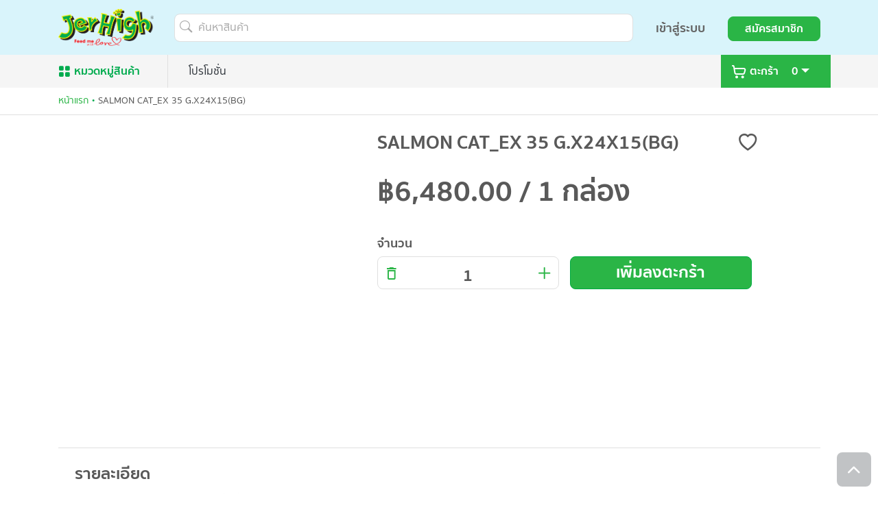

--- FILE ---
content_type: text/html; charset=utf-8
request_url: https://www.jerhighjinnyshop.com/salmon-cat_ex-35-gx24x15bg
body_size: 61067
content:
<!DOCTYPE html><html lang=th class=html-product-details-page><head><title>Jerhigh Pet Shop Online Store. SALMON CAT_EX 35 G.X24X15(BG)</title><meta charset=UTF-8><meta name=description content="SALMON CAT_EX 35 G.X24X15(BG)"><meta name=keywords content=""><meta name=generator content=nopCommerce><meta name=viewport content="width=device-width, initial-scale=1"><link rel="shortcut icon" href=/icons/icons_4/favicon.ico><meta property=og:type content=product><meta property=og:title content="SALMON CAT_EX 35 G.X24X15(BG)"><meta property=og:description content="SALMON CAT_EX 35 G.X24X15(BG)"><meta property=og:image content=https://www.jerhighjinnyshop.com/images/thumbs/default-image_550.png><meta property=og:image:url content=https://www.jerhighjinnyshop.com/images/thumbs/default-image_550.png><meta property=og:url content=https://www.jerhighjinnyshop.com/salmon-cat_ex-35-gx24x15bg><meta property=og:site_name content=Jerhigh><meta property=twitter:card content=summary><meta property=twitter:site content=Jerhigh><meta property=twitter:title content="SALMON CAT_EX 35 G.X24X15(BG)"><meta property=twitter:description content="SALMON CAT_EX 35 G.X24X15(BG)"><meta property=twitter:image content=https://www.jerhighjinnyshop.com/images/thumbs/default-image_550.png><meta property=twitter:url content=https://www.jerhighjinnyshop.com/salmon-cat_ex-35-gx24x15bg><script>let primaryColor="#00AB4E",secondaryColor="#FFFFFF",bodyColor="#595959",borderColour="#E0E0E0",linkColour="#2AB546",linkHoverColour="#00AB4E",buttonPrimaryColour="#FFFFFF",buttonPrimaryBackgroundColour="#00AB40",buttonPrimaryHoverColour="#",buttonPrimaryBackgroundHoverColour="#",buttonSecondaryColour="#FFFFFF",buttonSecondaryBackgroundColour="#2AB546",buttonSecondaryHoverColour="#DFE7E7",buttonSecondaryBackGroundHoverColour="#52B634",marqueeColour="#",marqueeBackgroundColour="#",headerColour="#666666",headerHoverColour="#FFFFFF",headerBackgroundColour="#D9F4FB",navigationBarBackgroundColour="#F5F5F5",navigationBarColour="#343A40",navigationBarHoverColour="#",navigationBarCartButtonColour="#",footerHeaderBackgroundColour="#F7F7F7",footerHeaderColour="#",footerHeaderIconColour="#2AB546",footerBodyBackgroundColour="#D9F4FB",footerBodyCollapseBackgroundColour="#D9F4FB",footerBodyColour="#666666",footerBodyHoverColour="#000000",footerFooterBackgroundColour="#DDF0F5",footerFooterColour="#666666",footerFooterHoverColour="#000000",productCardWishlistColour="#00AB4E",productCardPriceColour="#",productCardButtonColour="#FFFFFF",productCardButtonBackgroundColour="#2AB546",productCardButtonIconColour="#D9F4FB",productCardButtonHoverColour="#D9F4FB",productCardButtonBackgroundHoverColour="#298955",productCardButtonIconHoverColour="#D9F4FB",cartSummaryButtonBackgroundColour="#01704F",cartSummaryButtonColour="#FFFFFF";primaryColor&&primaryColor!==""&&primaryColor!=="#"&&document.documentElement.style.setProperty("--primary-color",primaryColor);secondaryColor&&secondaryColor!==""&&secondaryColor!=="#"&&document.documentElement.style.setProperty("--secondary-color",secondaryColor);bodyColor&&bodyColor!==""&&bodyColor!=="#"&&document.documentElement.style.setProperty("--body-color",bodyColor);borderColour&&borderColour!==""&&borderColour!=="#"&&document.documentElement.style.setProperty("--border-color",borderColour);linkColour&&linkColour!==""&&linkColour!=="#"&&document.documentElement.style.setProperty("--link-color",linkColour);linkHoverColour&&linkHoverColour!==""&&linkHoverColour!=="#"&&document.documentElement.style.setProperty("--link-color-hover",linkHoverColour);buttonPrimaryColour&&buttonPrimaryColour!==""&&buttonPrimaryColour!=="#"&&document.documentElement.style.setProperty("--btn-primary-color",buttonPrimaryColour);buttonPrimaryBackgroundColour&&buttonPrimaryBackgroundColour!==""&&buttonPrimaryBackgroundColour!=="#"&&document.documentElement.style.setProperty("--btn-primary-bg",buttonPrimaryBackgroundColour);buttonPrimaryHoverColour&&buttonPrimaryHoverColour!==""&&buttonPrimaryHoverColour!=="#"&&document.documentElement.style.setProperty("--btn-primary-color-hover",buttonPrimaryHoverColour);buttonPrimaryBackgroundHoverColour&&buttonPrimaryBackgroundHoverColour!==""&&buttonPrimaryBackgroundHoverColour!=="#"&&document.documentElement.style.setProperty("--btn-primary-bg-hover",buttonPrimaryBackgroundHoverColour);buttonSecondaryColour&&buttonSecondaryColour!==""&&buttonSecondaryColour!=="#"&&document.documentElement.style.setProperty("--btn-secondary-color",buttonSecondaryColour);buttonSecondaryBackgroundColour&&buttonSecondaryBackgroundColour!==""&&buttonSecondaryBackgroundColour!=="#"&&document.documentElement.style.setProperty("--btn-secondary-bg",buttonSecondaryBackgroundColour);buttonSecondaryHoverColour&&buttonSecondaryHoverColour!==""&&buttonSecondaryHoverColour!=="#"&&document.documentElement.style.setProperty("--btn-secondary-color-hover",buttonSecondaryHoverColour);buttonSecondaryBackGroundHoverColour&&buttonSecondaryBackGroundHoverColour!==""&&buttonSecondaryBackGroundHoverColour!=="#"&&document.documentElement.style.setProperty("--btn-secondary-bg-hover",buttonSecondaryBackGroundHoverColour);marqueeColour&&marqueeColour!==""&&marqueeColour!=="#"&&document.documentElement.style.setProperty("--marquee-color",marqueeColour);marqueeBackgroundColour&&marqueeBackgroundColour!==""&&marqueeBackgroundColour!=="#"&&document.documentElement.style.setProperty("--marquee-bg",marqueeBackgroundColour);headerColour&&headerColour!==""&&headerColour!=="#"&&document.documentElement.style.setProperty("--header-color",headerColour);headerHoverColour&&headerHoverColour!==""&&headerHoverColour!=="#"&&document.documentElement.style.setProperty("--header-color-hover",headerHoverColour);headerBackgroundColour&&headerBackgroundColour!==""&&headerBackgroundColour!=="#"&&document.documentElement.style.setProperty("--header-bg",headerBackgroundColour);navigationBarBackgroundColour&&navigationBarBackgroundColour!==""&&navigationBarBackgroundColour!=="#"&&document.documentElement.style.setProperty("--navbar-bg",navigationBarBackgroundColour);navigationBarColour&&navigationBarColour!==""&&navigationBarColour!=="#"&&document.documentElement.style.setProperty("--navbar-color",navigationBarColour);navigationBarHoverColour&&navigationBarHoverColour!==""&&navigationBarHoverColour!=="#"&&document.documentElement.style.setProperty("--navbar-color-hover",navigationBarHoverColour);navigationBarCartButtonColour&&navigationBarCartButtonColour!==""&&navigationBarCartButtonColour!=="#"&&document.documentElement.style.setProperty("--navbar-cart-button-color",navigationBarCartButtonColour);footerHeaderBackgroundColour&&footerHeaderBackgroundColour!==""&&footerHeaderBackgroundColour!=="#"&&document.documentElement.style.setProperty("--footer-header-bg",footerHeaderBackgroundColour);footerHeaderColour&&footerHeaderColour!==""&&footerHeaderColour!=="#"&&document.documentElement.style.setProperty("--footer-header-color",footerHeaderColour);footerHeaderIconColour&&footerHeaderIconColour!==""&&footerHeaderIconColour!=="#"&&document.documentElement.style.setProperty("--footer-header-icon-color",footerHeaderIconColour);footerBodyBackgroundColour&&footerBodyBackgroundColour!==""&&footerBodyBackgroundColour!=="#"&&document.documentElement.style.setProperty("--footer-body-bg",footerBodyBackgroundColour);footerBodyCollapseBackgroundColour&&footerBodyCollapseBackgroundColour!==""&&footerBodyCollapseBackgroundColour!=="#"&&document.documentElement.style.setProperty("--footer-body-collapse-bg",footerBodyCollapseBackgroundColour);footerBodyColour&&footerBodyColour!==""&&footerBodyColour!=="#"&&document.documentElement.style.setProperty("--footer-body-color",footerBodyColour);footerBodyHoverColour&&footerBodyHoverColour!==""&&footerBodyHoverColour!=="#"&&document.documentElement.style.setProperty("--footer-body-hover-color",footerBodyHoverColour);footerFooterBackgroundColour&&footerFooterBackgroundColour!==""&&footerFooterBackgroundColour!=="#"&&document.documentElement.style.setProperty("--footer-footer-bg",footerFooterBackgroundColour);footerFooterColour&&footerFooterColour!==""&&footerFooterColour!=="#"&&document.documentElement.style.setProperty("--footer-footer-color",footerFooterColour);footerFooterHoverColour&&footerFooterHoverColour!==""&&footerFooterHoverColour!=="#"&&document.documentElement.style.setProperty("--footer-footer-hover-color",footerFooterHoverColour);productCardWishlistColour&&productCardWishlistColour!==""&&productCardWishlistColour!=="#"&&document.documentElement.style.setProperty("--product-card-wishlist-color",productCardWishlistColour);productCardPriceColour&&productCardPriceColour!==""&&productCardPriceColour!=="#"&&document.documentElement.style.setProperty("--product-card-price-color",productCardPriceColour);productCardButtonColour&&productCardButtonColour!==""&&productCardButtonColour!=="#"&&document.documentElement.style.setProperty("--product-card-button-color",productCardButtonColour);productCardButtonBackgroundColour&&productCardButtonBackgroundColour!==""&&productCardButtonBackgroundColour!=="#"&&document.documentElement.style.setProperty("--product-card-button-bg",productCardButtonBackgroundColour);productCardButtonIconColour&&productCardButtonIconColour!==""&&productCardButtonIconColour!=="#"&&document.documentElement.style.setProperty("--product-card-button-icon-color",productCardButtonIconColour);productCardButtonHoverColour&&productCardButtonHoverColour!==""&&productCardButtonHoverColour!=="#"&&document.documentElement.style.setProperty("--product-card-button-color-hover",productCardButtonHoverColour);productCardButtonBackgroundHoverColour&&productCardButtonBackgroundHoverColour!==""&&productCardButtonBackgroundHoverColour!=="#"&&document.documentElement.style.setProperty("--product-card-button-bg-hover",productCardButtonBackgroundHoverColour);productCardButtonIconHoverColour&&productCardButtonIconHoverColour!==""&&productCardButtonIconHoverColour!=="#"&&document.documentElement.style.setProperty("--product-card-button-icon-color-hover",productCardButtonIconHoverColour);cartSummaryButtonBackgroundColour&&cartSummaryButtonBackgroundColour!==""&&cartSummaryButtonBackgroundColour!=="#"&&document.documentElement.style.setProperty("--cart-summary-button-bg",cartSummaryButtonBackgroundColour);cartSummaryButtonColour&&cartSummaryButtonColour!==""&&cartSummaryButtonColour!=="#"&&document.documentElement.style.setProperty("--cart-summary-button-color",cartSummaryButtonColour)</script><input type=hidden id=isPartnershipInstalled value=False><script async src="https://www.googletagmanager.com/gtag/js?id=G-41KRT3G2Z6"></script><script>function gtag(){dataLayer.push(arguments)}window.dataLayer=window.dataLayer||[];gtag("js",new Date);gtag("config","G-41KRT3G2Z6")</script><link href="/Themes/CPP/Content/fonts/Sukhumvit/stylesheet.css?v=1769274190" rel=stylesheet><link href="/Themes/CPP/Content/css/jquery.mCustomScrollbar.min.css?v=1769274190" rel=stylesheet><link href="/Themes/CPP/Content/fonts/icons/style.css?v=1769274190" rel=stylesheet><link href="/Themes/CPP/Content/css/owl.carousel.min.css?v=1769274190" rel=stylesheet><link href="/Themes/CPP/Content/css/slideshow.css?v=1769274190" rel=stylesheet><link href="/Themes/CPP/Content/css/style.min.css?v=1769274190" rel=stylesheet><script src="/Themes/CPP/Content/js/bootstrap.bundle.min.js?v=1769274190"></script><script src="https://cdn.jsdelivr.net/npm/jquery@3.6.4/dist/jquery.min.js?v=1769274190"></script><script src="/Themes/CPP/Content/js/owl.carousel.min.js?v=1769274190"></script><script src="/Themes/CPP/Content/js/owl.carousel.coordinate.js?v=1769274190"></script><script async src="/Themes/CPP/Content/js/liff-login.js?v=1769274190"></script><script async src="https://static.line-scdn.net/liff/edge/2/sdk.js?v=1769274190"></script><script src="https://cdn.jsdelivr.net/npm/jquery-validation@1.19.5/dist/jquery.validate.min.js?v=1769274190"></script><script src="https://cdn.jsdelivr.net/npm/jquery-ui@1.13.3/dist/jquery-ui.min.js?v=1769274190"></script><script src="/Themes/CPP/Content/js/slick.min.js?v=1769274190"></script><body class="d-flex flex-column h-100 html-product-details-page"><div id=anti-token><input name=__RequestVerificationToken type=hidden value=CfDJ8H7aG_K279ZJt6ryFjEj1s3X68_7x9jZpxbkbD0HywlnQ_CQmqWxZ2cw098OKSvJ__p3rOsEPuLpUR2quudEROiD9EVk2cCgxpAJwpfjwClrsEapTQZUXOSdE_0Njf0_XgZGAhKDM6ELPRQ5EAswaKU></div><div class=ajax-loading-block-window style=display:none></div><div id=dialog-notifications-success title=แจ้งเตือน style=display:none></div><div id=dialog-notifications-error title=ข้อผิดพลาด style=display:none></div><div id=dialog-notifications-warning title=คำเตือน style=display:none></div><div id=bar-notification class="bar-notification-container d-none" data-close=ปิด></div><!--[if lte IE 8]><div style=clear:both;height:59px;text-align:center;position:relative><a href=http://www.microsoft.com/windows/internet-explorer/default.aspx target=_blank> <img src=/Themes/CPP/Content/images/ie_warning.jpg height=42 width=820 alt="You are using an outdated browser. For a faster, safer browsing experience, upgrade for free today."> </a></div><![endif]--><div class="modal fade lv-d" id=lvDModal tabindex=-1 aria-labelledby=exampleModalLabel aria-hidden=true><div class="modal-dialog modal-dialog-scrollable modal-xl"><div class=modal-content><div class=modal-header><nav class=breadcrumb-wrap style="--bs-breadcrumb-divider:'•'" aria-label=breadcrumb><ol class=breadcrumb><li class=breadcrumb-item><a breadcrumb-item=home href="/"> <span>หน้าแรก</span> </a><li class="breadcrumb-item active" aria-current=page cr-text-binding=productDetail.name>{{Name}}</ol></nav> <button type=button data-bs-toggle=modal data-bs-target=#basketModal class="btn btn-secondary btn-basket"> <i class=icon-cart></i><span class=cart-qty cr-text-binding=productDetail.cart.total>{{cart.total}}</span> </button> <button type=button class=btn-close data-bs-dismiss=modal aria-label=Close></button></div><div id=m-body class=modal-body><div class=product-details-wrap><div class=slideshow><div id=section-prod-tags></div><div class="slider-for slider"></div><div class="slider-nav slider"></div></div><div class=product-details><div class="d-flex ju"><h3 cr-text-binding=productDetail.name>{{Name}}</h3><div class="wish-list product-wishlist-render" id=product-wishlist-button data-addtowishlistlink=/AddProductBoxToCart/2/productId/productAttributeId/selectedProductAttributeValueId/1 data-removewishlistlink=/RemoveWishlistFromProductBoxToCart/productId/productAttributeId/selectedProductAttributeValueId></div></div><div class=product-price><h4><span cr-text-binding=productDetail.productPrice.displayPrice>{{Price}}</span></h4><del cr-text-binding=productDetail.productPrice.oldPrice>{{OldPrice}}</del></div><div id=m-prod-variant class="product-variant product-attributes-render" style=top:65px></div><div class=add-to-cart id=sec-add-to-cart-id><div class=customer-entered-price id=customer-entered-price-sec><div class=price-input></div><div class=price-range></div></div><div class=min-qty-notification id=min-qty-notification-id></div><div class=add-to-cart-panel id=add-to-cart-panel-id><div class=add-to-cart-wrap><div class=add-to-cart><div class=product-add-wrap><div class=product-add id=section-add-to-cart><div class=product-add-amout-wrap><h5>จำนวน</h5></div><div class=input-group><button class="btn btn-link minus" type=button onclick="productDetailQtyPanel.onClickMinus(&#34;section-add-to-cart&#34;)" data-cy=btn-decreaseproductoty> <i class=icon-dash></i> </button> <input type=text class="form-control mt-2" value=1 data-old-value=0 onkeypress="onKeyPressOnlyNumberValidate(event);addProductByEnter(event,&#34;section-add-to-cart&#34;)" onchange="productDetailQtyPanel.onChangeInput(&#34;section-add-to-cart&#34;)"> <button class="btn btn-link plus" type=button onclick="productDetailQtyPanel.onClickPlus(&#34;section-add-to-cart&#34;)"> <i class=icon-plus></i> </button></div></div><div class="product-add sec-add-to-cart"><button type=button class="btn btn-primary add-to-cart-button" onclick="productDetailQtyPanel.onClickAddToCart(&#34;section-add-to-cart&#34;)"><center class=addtocart><i class=icon-loading></i>เพิ่มลงตะกร้า</center><center class=update><i class=icon-loading></i>แก้ไข</center></button></div></div></div></div></div></div></div></div><div class=product-description><h4>รายละเอียด</h4><div cr-html-binding=productDetail.fullDescription></div></div><div class=landing-section id=product-related-list></div></div></div></div></div><header class="fixed-top not-login"><div class=navbar-warp><nav class="navbar navbar-expand-lg navbar-dark"><div class=container><button class=navbar-toggler type=button data-bs-toggle=collapse data-bs-target=#navbarCollapse aria-controls=navbarCollapse aria-expanded=false aria-label="Toggle navigation"> <span class=navbar-toggler-icon></span> </button> <a class=navbar-brand href="/"> <img alt=Jerhigh src=https://www.jerhighjinnyshop.com/images/thumbs/0004948_logojerhigh.png> </a><div class=reverse><div class=search><form method=get id=small-search-box-form action=/search><input type=search class=form-control id=small-searchterms autocomplete=off name=q placeholder=ค้นหาสินค้า aria-label=ค้นหาสินค้า data-cy=inp-searchproduct></form></div><div class="select-location dropdown"></div></div><div class="collapse navbar-collapse"><input class=shopping-item-amount-header data-amount=0 hidden><div class="d-none d-lg-block d-xl-block"><ul class="navbar-nav user-account d-flex"><li class=nav-item><a class=nav-link aria-current=page href="/login?returnUrl=%2Fsalmon-cat_ex-35-gx24x15bg">เข้าสู่ระบบ</a><li class=nav-item><a class="btn btn-secondary btn-register" aria-current=page href=/onboarding/signup>สมัครสมาชิก</a></ul></div><div class="nav-account d-flex d-lg-none d-xl-none"><a href="/login?returnUrl=%2Fsalmon-cat_ex-35-gx24x15bg" class="btn btn-light">เข้าสู่ระบบ</a> <a href=/onboarding/signup class="btn btn-secondary">สมัครสมาชิก</a></div></div></div></nav> <nav class="navbar navbar-expand-lg navigation"><div class=container><div class=navbar-wrap><ul class="navbar-nav me-auto"><li class="nav-item nav-categories"><span class=btn-categories data-cy=list-menucategories><i class=icon-Grid-fill></i> หมวดหมู่สินค้า</span><ul class=nav-categories-menu data-cy=list-sub-menucategories><li class=nav-categories><span onclick="window.location.href=&#34;/jerhigh-5&#34;">Jerhigh</span><ul class=nav-categories-menu><li><a class=nav-categories href=/new-product>New Product</a><li><a class=nav-categories href=/home-style>Home Style</a><li><a class=nav-categories href=/snack-60g>Snack </a><li><a class=nav-categories href=/snack-420g>Snack 400g</a><li><a class=nav-categories href=/chicken-jerky>Hard Snack</a><li><a class=nav-categories href=/duo-stick-3>DUO Stick</a><li><a class=nav-categories href=/den-t-stick-3>Den-T Chew</a><li><a class=nav-categories href=/jerhigh-freeze-dried>Freeze Dried</a><li><a class=nav-categories href=/we-ness>We Ness</a><li><a class=nav-categories href=/dog-pouch-3>Dog Pouch</a><li><a class=nav-categories href=/hot-dog-bar-3>Hot Dog Bar</a><li><a class=nav-categories href=/pannacotta-3>Pannacotta</a><li><a class=nav-categories href=/stew-3>Stew</a><li><a class=nav-categories href=/meat-mallow-bite>Meat Mallow Bite</a></ul><li class=nav-categories><span onclick="window.location.href=&#34;/meat-as-meal&#34;">JerHigh Meat as Meal</span><ul class=nav-categories-menu><li><a class=nav-categories href=/meat-as-meal-45g>Meat as Meal 45g</a><li><a class=nav-categories href=/meat-as-meal-500g>Meat as Meal 500g</a><li><a class=nav-categories href=/meat-as-meal-12kg>Meat as Meal 1.2kg.</a></ul><li class=nav-categories><span onclick="window.location.href=&#34;/jerhigh-more-grainfree&#34;">Jerhigh More</span><ul class=nav-categories-menu><li><a class=nav-categories href=/jerhigh-more-grain-free>More Grain Free</a><li><a class=nav-categories href=/jerhigh-more-breeder>More Breeder</a></ul><li class=nav-categories><span onclick="window.location.href=&#34;/doggie-paws&#34;">Doggie Paws</span><ul class=nav-categories-menu><li><a class=nav-categories href=/dg-%E0%B8%8B%E0%B8%AD%E0%B8%87%E0%B8%AA%E0%B8%B5>DG &#xE0B;&#xE2D;&#xE07;&#xE2A;&#xE35;</a><li><a class=nav-categories href=/dga-%E0%B8%8B%E0%B8%AD%E0%B8%87%E0%B9%83%E0%B8%AA>DGA &#xE0B;&#xE2D;&#xE07;&#xE43;&#xE2A;</a><li><a class=nav-categories href=/dentaplus>Dentaplus</a><li><a class=nav-categories href=/meaty-bites>Meaty Bites</a></ul><li class=nav-categories><span onclick="window.location.href=&#34;/jinny-5&#34;">Jinny</span><ul class=nav-categories-menu><li><a class=nav-categories href=/liquid-snack-56g>Creamy Treat</a><li><a class=nav-categories href=/pouch-complete>Pouch Complete</a><li><a class=nav-categories href=/pouch-nourish>Pouch Nourish</a><li><a class=nav-categories href=/jinny-freeze-dried>Freeze Dried</a><li><a class=nav-categories href=/chicken-slice-2>Chicken Slice</a><li><a class=nav-categories href=/jinny-meat-mallow>Meat Mallow</a><li><a class=nav-categories href=/cat-snack-2>Cat Snack</a><li><a class=nav-categories href=/cat-pouch-2>Cat Pouch</a></ul><li><a class=nav-categories href=/cattie-paws>Cattie Paws</a><li><a class=nav-categories href=/play-n-bond>Play n&#x27; Bond</a></ul><li class=nav-item><a class="nav-link categories-item" aria-current=page href=/promotion/all>โปรโมชั่น</a></ul></div><div class=btn-area><button type=button class="btn btn-basket header-links" data-bs-toggle=modal data-bs-target=#basketModal data-cy=btn-shoppingcart><i class=icon-cart></i> <b>ตะกร้า</b> <span class=cart-qty id=amount-value data-cy=txt-shoppingcartqty>0</span></button></div></div></nav><div class="collapse navbar-collapse nav-mobile" id=navbarCollapse><div class=nav-header><button class="navbar-toggler btn-close nav-mobile-toggler" type=button data-bs-toggle=collapse data-bs-target=#navbarCollapse aria-controls=navbarCollapse aria-expanded=false aria-label="Toggle navigation"></button><h3>เมนู</h3></div><input class=shopping-item-amount-header data-amount=0 hidden><div class="d-none d-lg-block d-xl-block"><ul class="navbar-nav user-account d-flex"><li class=nav-item><a class=nav-link aria-current=page href="/login?returnUrl=%2Fsalmon-cat_ex-35-gx24x15bg">เข้าสู่ระบบ</a><li class=nav-item><a class="btn btn-secondary btn-register" aria-current=page href=/onboarding/signup>สมัครสมาชิก</a></ul></div><div class="nav-account d-flex d-lg-none d-xl-none"><a href="/login?returnUrl=%2Fsalmon-cat_ex-35-gx24x15bg" class="btn btn-light">เข้าสู่ระบบ</a> <a href=/onboarding/signup class="btn btn-secondary">สมัครสมาชิก</a></div><div class=nav-lv-c-menu><div class=accordion id=accordionExample><div class=accordion-item><a class="accordion-button collapsed" href=# data-bs-toggle=collapse data-bs-target=#collapse0 aria-expanded=true aria-controls=collapse0> Jerhigh </a><div id=collapse0 class="accordion-collapse collapse" aria-labelledby=headingOne data-bs-parent=#accordionExample><div class=accordion-body><a href=/new-product> New Product</a> <a href=/home-style> Home Style</a> <a href=/snack-60g> Snack </a> <a href=/snack-420g> Snack 400g</a> <a href=/chicken-jerky> Hard Snack</a> <a href=/duo-stick-3> DUO Stick</a> <a href=/den-t-stick-3> Den-T Chew</a> <a href=/jerhigh-freeze-dried> Freeze Dried</a> <a href=/we-ness> We Ness</a> <a href=/dog-pouch-3> Dog Pouch</a> <a href=/hot-dog-bar-3> Hot Dog Bar</a> <a href=/pannacotta-3> Pannacotta</a> <a href=/stew-3> Stew</a> <a href=/meat-mallow-bite> Meat Mallow Bite</a></div></div></div><div class=accordion-item><a class="accordion-button collapsed" href=# data-bs-toggle=collapse data-bs-target=#collapse1 aria-expanded=true aria-controls=collapse1> JerHigh Meat as Meal </a><div id=collapse1 class="accordion-collapse collapse" aria-labelledby=headingOne data-bs-parent=#accordionExample><div class=accordion-body><a href=/meat-as-meal-45g> Meat as Meal 45g</a> <a href=/meat-as-meal-500g> Meat as Meal 500g</a> <a href=/meat-as-meal-12kg> Meat as Meal 1.2kg.</a></div></div></div><div class=accordion-item><a class="accordion-button collapsed" href=# data-bs-toggle=collapse data-bs-target=#collapse2 aria-expanded=true aria-controls=collapse2> Jerhigh More </a><div id=collapse2 class="accordion-collapse collapse" aria-labelledby=headingOne data-bs-parent=#accordionExample><div class=accordion-body><a href=/jerhigh-more-grain-free> More Grain Free</a> <a href=/jerhigh-more-breeder> More Breeder</a></div></div></div><div class=accordion-item><a class="accordion-button collapsed" href=# data-bs-toggle=collapse data-bs-target=#collapse3 aria-expanded=true aria-controls=collapse3> Doggie Paws </a><div id=collapse3 class="accordion-collapse collapse" aria-labelledby=headingOne data-bs-parent=#accordionExample><div class=accordion-body><a href=/dg-%E0%B8%8B%E0%B8%AD%E0%B8%87%E0%B8%AA%E0%B8%B5> DG &#xE0B;&#xE2D;&#xE07;&#xE2A;&#xE35;</a> <a href=/dga-%E0%B8%8B%E0%B8%AD%E0%B8%87%E0%B9%83%E0%B8%AA> DGA &#xE0B;&#xE2D;&#xE07;&#xE43;&#xE2A;</a> <a href=/dentaplus> Dentaplus</a> <a href=/meaty-bites> Meaty Bites</a></div></div></div><div class=accordion-item><a class="accordion-button collapsed" href=# data-bs-toggle=collapse data-bs-target=#collapse4 aria-expanded=true aria-controls=collapse4> Jinny </a><div id=collapse4 class="accordion-collapse collapse" aria-labelledby=headingOne data-bs-parent=#accordionExample><div class=accordion-body><a href=/liquid-snack-56g> Creamy Treat</a> <a href=/pouch-complete> Pouch Complete</a> <a href=/pouch-nourish> Pouch Nourish</a> <a href=/jinny-freeze-dried> Freeze Dried</a> <a href=/chicken-slice-2> Chicken Slice</a> <a href=/jinny-meat-mallow> Meat Mallow</a> <a href=/cat-snack-2> Cat Snack</a> <a href=/cat-pouch-2> Cat Pouch</a></div></div></div><a href=/cattie-paws class="btn-link False"> Cattie Paws </a> <a href=/play-n-bond class="btn-link False"> Play n&#x27; Bond </a></div></div><div class=nav-menu><a href=/promotion/all>โปรโมชั่น</a></div></div></div></header><main><nav class=breadcrumb-wrap style="--bs-breadcrumb-divider:'•'" aria-label=breadcrumb><div class=container><ol class=breadcrumb><li class=breadcrumb-item><a href="/">หน้าแรก</a><li class="breadcrumb-item active" aria-current=page id=/salmon-cat_ex-35-gx24x15bg>SALMON CAT_EX 35 G.X24X15(BG)</ol></div></nav><div class=container><div class=lv-d id=lvDProduct><div class=product-details-wrap><div class=slideshow><div class="slider-for slider"></div><div class="slider-nav slider"></div></div><div class=product-details><div class="d-flex ju"><h3>SALMON CAT_EX 35 G.X24X15(BG)</h3><div class=wish-list><input type=checkbox class=btn-check id=lvd-page-wishlist-btn autocomplete=off onclick="productPageQtyPanel.addProductToWishlist(&#34;/AddProductBoxToCart/2/734/0/selectedProductAttributeValueId/1&#34;,&#34;/RemoveWishlistFromProductBoxToCart/734/0/selectedProductAttributeValueId&#34;,&#34;product-attr-options-0&#34;,734,0)" data-addtowishlistlink=/AddProductBoxToCart/2/734/0/selectedProductAttributeValueId/1 data-removewishlistlink=/RemoveWishlistFromProductBoxToCart/734/0/selectedProductAttributeValueId> <label class=btn for=lvd-page-wishlist-btn></label></div></div><div class=product-price><h4>&#xE3F;6,480.00 / 1 &#xE01;&#xE25;&#xE48;&#xE2D;&#xE07;</h4></div><div class=add-to-cart id=sec-add-to-cart-id><div class=customer-entered-price id=customer-entered-price-sec><div class=price-input></div><div class=price-range></div></div><div class=min-qty-notification id=min-qty-notification-id></div><div class=add-to-cart-panel id=add-to-cart-panel-id><div class=add-to-cart-wrap><div class=add-to-cart id=js-sticky-panel><div class=product-add-wrap><div class=product-add id=section-add-to-cart><div class=product-add-amout-wrap><h5>จำนวน</h5></div><div class=input-group><button class="btn btn-link minus" type=button id=lvd-page-minus-btn onclick=productPageQtyPanel.onClickMinus(734) data-cy=btn-decreaseproductoty> <em class=icon-dash></em> </button> <input type=text id=lvd-page-qty-input class="form-control mt-2" value=1 data-old-val=1 onchange=productPageQtyPanel.onChangeInput(734) data-input-before-change-val=1 onblur=productPageQtyPanel.onChangeInput(734)> <button class="btn btn-link plus" type=button onclick=productPageQtyPanel.onClickPlus(734)> <em class=icon-plus></em> </button></div></div><div class=product-add id=lvD-sec-add-to-cart><button type=button class="btn btn-primary add-to-cart-button" onclick=productPageQtyPanel.onClickAddToCart(734)><center class=addtocart><i class=icon-loading></i>เพิ่มลงตะกร้า</center><center class=update style=display:none><i class=icon-loading></i>แก้ไข</center></button></div></div></div></div></div></div></div></div><div class=product-description><h4>รายละเอียด</h4>SALMON CAT_EX 35 G.X24X15(BG)</div></div></div><script>$(document).ready(()=>{setTimeout(()=>{productPageQtyPanel.onInit({ProductAttributesValuesQtyInCart:[],ProductAttributesWishList:[],ExistingWishlist:!1,IsOnWishlist:!1,AttributeValue:0,Weight:12.6,MarkAsNew:!1,DefaultPictureZoomEnabled:!1,DefaultPictureModel:{ImageUrl:"https://www.jerhighjinnyshop.com/images/thumbs/default-image_550.png",ThumbImageUrl:null,FullSizeImageUrl:"https://www.jerhighjinnyshop.com/images/default-image.png",Title:"รูปภาพของ SALMON CAT_EX 35 G.X24X15(BG)",AlternateText:"รูปภาพของ SALMON CAT_EX 35 G.X24X15(BG)",DisplayOrder:0,Id:0,CustomProperties:{}},PictureModels:[],VideoModels:[],Name:"SALMON CAT_EX 35 G.X24X15(BG)",ShortDescription:"SALMON CAT_EX 35 G.X24X15(BG)",FullDescription:"SALMON CAT_EX 35 G.X24X15(BG)",JsonLd:null,MetaKeywords:null,MetaDescription:"SALMON CAT_EX 35 G.X24X15(BG)",MetaTitle:null,SeName:"salmon-cat_ex-35-gx24x15bg",VisibleIndividually:!0,ProductType:5,ShowSku:!0,Sku:"23063152",ShowManufacturerPartNumber:!1,ManufacturerPartNumber:null,ShowGtin:!1,Gtin:null,ShowVendor:!1,VendorModel:{Name:null,Email:null,PhoneNumber:null,PictureUrl:null,SeName:null,Id:0,CustomProperties:{}},HasSampleDownload:!1,GiftCard:{IsGiftCard:!1,RecipientName:null,RecipientEmail:null,SenderName:null,SenderEmail:null,Message:null,GiftCardType:0,CustomProperties:{}},IsShipEnabled:!0,IsFreeShipping:!1,FreeShippingNotificationEnabled:!0,DeliveryDate:null,IsRental:!1,RentalStartDate:null,RentalEndDate:null,AvailableEndDate:"9999-12-31T23:59:59",ManageInventoryMethod:0,StockAvailability:"",DisplayBackInStockSubscription:!1,DisplayAttributeCombinationImagesOnly:!1,EmailAFriendEnabled:!0,CompareProductsEnabled:!0,PageShareCode:'<!-- AddThis Button BEGIN --><div class="addthis_toolbox addthis_default_style "><a class="addthis_button_preferred_1"><\/a><a class="addthis_button_preferred_2"><\/a><a class="addthis_button_preferred_3"><\/a><a class="addthis_button_preferred_4"><\/a><a class="addthis_button_compact"><\/a><a class="addthis_counter addthis_bubble_style"><\/a><\/div><script src="https://s7.addthis.com/js/250/addthis_widget.js#pubid=nopsolutions"><\/script><!-- AddThis Button END -->',ProductPrice:{OldPricePAngV:"",CurrencyCode:"THB",OldPrice:null,OldPriceValue:null,Price:"฿6,480.00",PriceValue:6480,PriceWithDiscount:null,PriceWithDiscountValue:null,CustomerEntersPrice:!1,CallForPrice:!1,ProductId:734,HidePrices:!1,IsRental:!1,RentalPrice:null,RentalPriceValue:null,DisplayTaxShippingInfo:!1,BasePricePAngV:null,BasePricePAngVValue:null,CustomProperties:{ProductUnit:"กล่อง",ReferenceUnit:"กล่อง"}},AddToCart:{TotalInCart:0,ProductId:734,EnteredQuantity:1,MinimumQuantityNotification:null,AllowedQuantities:[],CustomerEntersPrice:!1,CustomerEnteredPrice:0,CustomerEnteredPriceRange:null,DisableBuyButton:!1,DisableWishlistButton:!1,IsRental:!1,AvailableForPreOrder:!1,PreOrderAvailabilityStartDateTimeUtc:null,PreOrderAvailabilityStartDateTimeUserTime:null,UpdatedShoppingCartItemId:0,UpdateShoppingCartItemType:null,CustomProperties:{}},Breadcrumb:{Enabled:!0,JsonLd:null,ProductId:734,ProductName:"SALMON CAT_EX 35 G.X24X15(BG)",ProductSeName:"salmon-cat_ex-35-gx24x15bg",CategoryBreadcrumb:[],CustomProperties:{}},ProductTags:[],ProductAttributes:[],ProductSpecificationModel:{Groups:[{Name:null,Attributes:[],Id:0,CustomProperties:{}}],CustomProperties:{}},ProductManufacturers:[],ProductReviewOverview:{ProductId:734,RatingSum:0,TotalReviews:0,AllowCustomerReviews:!1,CanAddNewReview:!0,CustomProperties:{}},ProductReviews:{ProductId:0,ProductName:null,ProductSeName:null,Items:[],AddProductReview:{Title:null,ReviewText:null,Rating:0,DisplayCaptcha:!1,CanCurrentCustomerLeaveReview:!1,SuccessfullyAdded:!1,CanAddNewReview:!1,Result:null,CustomProperties:{}},ReviewTypeList:[],AddAdditionalProductReviewList:[],CustomProperties:{}},ProductEstimateShipping:{ProductId:734,RequestDelay:300,Enabled:!0,CountryId:null,StateProvinceId:null,ZipPostalCode:null,UseCity:!1,City:null,AvailableCountries:[{Disabled:!1,Group:null,Selected:!1,Text:"เลือกประเทศ",Value:"0"},{Disabled:!1,Group:null,Selected:!1,Text:"Thailand",Value:"221"}],AvailableStates:[{Disabled:!1,Group:null,Selected:!1,Text:"อื่นๆ",Value:"0"}],CustomProperties:{}},TierPrices:[{Price:"฿6,480.00",PriceValue:0,Quantity:0,Id:0,CustomProperties:{}},{Price:"฿6,480.00",PriceValue:0,Quantity:0,Id:0,CustomProperties:{}},{Price:"฿6,480.00",PriceValue:0,Quantity:0,Id:0,CustomProperties:{}}],AssociatedProducts:[],DisplayDiscontinuedMessage:!0,CurrentStoreName:"Jerhigh",InStock:!0,AllowAddingOnlyExistingAttributeCombinations:!1,Id:734,CustomProperties:{IsInCart:!1}})},100)})</script></main><div class="modal fade right shopping-cart" id=basketModal tabindex=-1 aria-labelledby=basketModal aria-hidden=true data-cart-url=/cart><div class="modal-dialog modal-fullscreen"><div class=modal-content><div class=modal-header><h3 class=modal-title>ตะกร้าสินค้าของคุณ</h3><button type=button class=btn-close data-bs-dismiss=modal aria-label=Close></button></div><div class=modal-body></div><div class=modal-total></div></div><div class=ajax-loading-block-window></div></div></div><script>$(document).ready(function(){$("#shoppingCartCustomerLogout").on("click",function(){$("#basketModal").modal("hide");$("#logoutModal").modal("show")})})</script><div class="modal fade" id=logoutModal tabindex=-1 aria-labelledby=logoutModalLabel aria-hidden=true><div class="modal-dialog modal-dialog-centered error-message-sm-modal"><div class=modal-content><div class=modal-body><h4>ออกจากระบบ</h4><p>คุณต้องการออกจากระบบใช่หรือไม่</div><div class=modal-footer><button type=button class="btn btn-primary" data-bs-dismiss=modal>ยกเลิก</button> <a href=/logout class="btn btn-light">ยืนยัน</a></div></div></div></div><footer><button class="btn btn-go-to-top" onclick="$(&#34;html,body&#34;).scrollTop(0)"><i class=icon-chevron-up></i></button><div class=footer-header><div class=container><div class=footer-logo><img src="https://www.jerhighjinnyshop.com/images/thumbs/0001055_Group 127.png" alt=""></div><div class=contact><a href=tel:02-036-4679><i class=icon-call></i><span>02-036-4679</span></a></div><div class="social first"><a href="https://www.facebook.com/"><i class=icon-facebook></i></a></div><div class=social><a href="https://www.youtube.com/"><i class=icon-youtube></i></a></div></div></div><div class=footer-body><div class=container><div class=row><div class=col-lg-3><h6 class=collapsed data-bs-toggle=collapse href=#collapseFooter1 role=button aria-expanded=true aria-controls=collapseFooter1>ช่วยเหลือ</h6><div class=collapse id=collapseFooter1></div></div><div class=col-lg-3><h6 class=collapsed data-bs-toggle=collapse href=#collapseFooter2 role=button aria-expanded=true aria-controls=collapseFooter2>เกี่ยวกับ &#xE2D;&#xE34;&#xE19;&#xE40;&#xE15;&#xE2D;&#xE23;&#xE4C;&#xE40;&#xE19;&#xE0A;&#xE31;&#xE48;&#xE19;&#xE41;&#xE19;&#xE25; &#xE40;&#xE1E;&#xE47;&#xE17;&#xE1F;&#xE39;&#xE49;&#xE14; &#xE08;&#xE33;&#xE01;&#xE31;&#xE14;</h6><div class=collapse id=collapseFooter2><a href=/%E0%B9%80%E0%B8%87%E0%B8%B7%E0%B9%88%E0%B8%AD%E0%B8%99%E0%B9%84%E0%B8%82%E0%B9%81%E0%B8%A5%E0%B8%B0%E0%B8%82%E0%B9%89%E0%B8%AD%E0%B8%95%E0%B8%81%E0%B8%A5%E0%B8%87%E0%B8%81%E0%B8%B2%E0%B8%A3%E0%B9%83%E0%B8%8A%E0%B9%89%E0%B8%87%E0%B8%B2%E0%B8%99>&#xE40;&#xE07;&#xE37;&#xE48;&#xE2D;&#xE19;&#xE44;&#xE02;&#xE41;&#xE25;&#xE30;&#xE02;&#xE49;&#xE2D;&#xE15;&#xE01;&#xE25;&#xE07;&#xE01;&#xE32;&#xE23;&#xE43;&#xE0A;&#xE49;&#xE07;&#xE32;&#xE19;</a> <a href=/blog>บทความและข่าวสาร</a> <a href=/contactus>ติดต่อเรา</a></div></div><div class=col-lg-3><h6 class=collapsed data-bs-toggle=collapse href=#collapseFooter3 role=button aria-expanded=true aria-controls=collapseFooter3>เลือกซื้อสินค้าเป็นครั้งแรก</h6><div class=collapse id=collapseFooter3></div></div><div class=col-lg-3><h6 class=no-collapsed>ช่องทางการชำระเงิน</h6><img class="mr-2 mb-2" height=20 src=https://www.jerhighjinnyshop.com/images/thumbs/0004139_logo-08.png alt=""> <img class="mr-2 mb-2" height=20 src=https://www.jerhighjinnyshop.com/images/thumbs/0004141_logo_black-06.png alt=""></div></div></div></div><div class=footer-footer><div class=container><span> <a href=#>นโยบายความเป็นส่วนตัว</a>| <a href=#>เงื่อนไขการให้บริการ</a>| 128 &#xE16;&#xE19;&#xE19;&#xE40;&#xE22;&#xE47;&#xE19;&#xE08;&#xE34;&#xE15; &#xE41;&#xE02;&#xE27;&#xE07;&#xE17;&#xE38;&#xE48;&#xE07;&#xE27;&#xE31;&#xE14;&#xE14;&#xE2D;&#xE19; &#xE40;&#xE02;&#xE15;&#xE2A;&#xE32;&#xE17;&#xE23; &#xE01;&#xE23;&#xE38;&#xE07;&#xE40;&#xE17;&#xE1E; 10120 </span> <small>© Copyright 2019 https://www.jerhighjinnyshop.com/. All rights reserved.</small></div></div></footer><div class="modal fade" id=addressShippingModal tabindex=-1 aria-labelledby=addressShippingModalLabel aria-hidden=true data-allowsearchlocation=True><div class="modal-dialog modal-lg modal-dialog-centered modal-dialog-scrollable modal-form modal-shipping-address"><div class=modal-content><div class=modal-header><h4 class=modal-title data-display-mode=add>เพิ่มที่อยู่ใหม่</h4><h4 class="modal-title d-none" data-display-mode=edit>แก้ไขที่อยู่จัดส่ง</h4><button type=button class=btn-close data-bs-dismiss=modal aria-label=Close></button></div><div class=modal-body><div class=form-body><h4>ข้อมูลทั่วไป</h4><div id=address-location-section><div class="row gy-3 gx-3"><div class="form-floating col-md-6"><input type=text class=form-control init id=address-firstname maxlength=50 required placeholder="ชื่อ *"> <label for=address-firstname>ชื่อ *</label><div class="invalid-feedback display"><span class=field-validation-error data-valmsg-for=address-firstname data-valmsg-replace=true> <span id=address-firstname-error>กรุณากรอกชื่อ</span> </span></div></div><div class="form-floating col-md-6"><input type=text class=form-control init id=address-lastname maxlength=50 required placeholder="นามสกุล *"> <label for=address-lastname>นามสกุล *</label><div class="invalid-feedback display"><span class=field-validation-error data-valmsg-for=address-lastname data-valmsg-replace=true> <span id=address-lastname-error>กรุณากรอกนามสกุล</span> </span></div></div><div class="form-floating col-md-6"><input type=tel class=form-control init id=address-phoneNumber required placeholder="เบอร์โทร *" minlength=9 maxlength=10 onkeypress=onKeyPressOnlyNumberValidate(event) onpaste=onKeyPressOnlyNumberValidate(event)> <label for=address-phoneNumber>หมายเลขโทรศัพท์ *</label><div class="invalid-feedback display"><span class=field-validation-error data-valmsg-for=address-phoneNumber data-valmsg-replace=true> <span id=address-phoneNumber-error data-required=กรุณากรอกหมายเลขโทรศัพท์ data-invalid=หมายเลขโทรศัพท์ไม่ถูกต้อง> กรุณากรอกหมายเลขโทรศัพท์ </span> </span></div></div></div><h4>ที่อยู่การจัดส่ง</h4><div class="row gy-3 gx-3"><div class=col-12><div class=search><input id=location-search class=form-control type=text placeholder=ค้นหาที่อยู่ของคุณ aria-label=Search> <input id=fullAddress type=hidden> <input id=map-latitude type=hidden value=13.7563> <input id=map-longitude type=hidden value=100.5018> <input id=map-country type=hidden> <input id=map-country-name type=hidden></div></div><div class=col-12><div class=map><div id=map class=w-100></div></div></div><div class="form-floating col-12"><input type=text class=form-control init id=prefixAddress required placeholder="ที่อยู่ *"> <label for=prefixAddress>ที่อยู่ *</label><div class="invalid-feedback display"><span class=field-validation-error data-valmsg-for=prefixAddress data-valmsg-replace=true> <span id=prefixAddress-error>กรุณากรอกที่อยู่</span> </span></div></div><div class="form-floating col-md-6"><input type=text class=form-control id=province disabled required> <label for=province>จังหวัด *</label><div class="invalid-feedback display"><span class=field-validation-error data-valmsg-for=province data-valmsg-replace=true> <span id=province-error>กรุณากรอกจังหวัด</span> </span></div></div><div class="form-floating col-md-6"><input type=text class=form-control id=district disabled required> <label for=district>เขต/อำเภอ *</label><div class="invalid-feedback display"><span class=field-validation-error data-valmsg-for=district data-valmsg-replace=true> <span id=district-error>กรุณากรอกเขต/อำเภอ</span> </span></div></div><div class="form-floating col-md-6"><input type=text class=form-control id=subDistrict disabled> <label for=subDistrict>แขวง/ตำบล</label></div><div class="form-floating col-md-6"><input type=tel class=form-control id=postalCode disabled required maxlength=5> <label for=postalCode>รหัสไปรษณีย์ *</label><div class="invalid-feedback display"><span class=field-validation-error data-valmsg-for=postalCode data-valmsg-replace=true> <span id=postalCode-error data-required=กรุณากรอกรหัสไปรษณีย์ data-invalid=รหัสไปรษณีย์ไม่ถูกต้อง> กรุณากรอกรหัสไปรษณีย์ </span> </span></div></div><div class="form-floating col-12 d-none"><div class=form-check><input class=form-check-input type=checkbox checked required id=customerAcknowledge> <label class=form-check-label for=customerAcknowledge><span>ตกลงยอมรับเงื่อนไข <a href="" target=_blank></a> และ <a href="" target=_blank></a></span></label></div></div></div></div></div><div class=btn-area><button type=button class="btn btn-primary" data-display-mode=add btn-confirm-shipping-address onclick=addShippingAddress()>ยืนยัน</button> <button type=button class="btn btn-primary d-none" data-display-mode=edit btn-confirm-shipping-address onclick=editShippingAddressById()>ยืนยัน</button></div></div></div></div></div><div class="modal fade" id=shippingAddressErrorMessageModal tabindex=-1 aria-labelledby=errorMessageModalLabel aria-hidden=true><div class="modal-dialog modal-dialog-centered error-message-sm-modal"><div class=modal-content><div class=modal-header><button type=button class=btn-close data-bs-dismiss=modal aria-label=Close></button></div><div class=modal-body><i class="icon-exclamation text-danger"></i><h4 class=narrow-margin-bottom>พื้นที่ของคุณ</h4><h4>อยู่นอกเขตพื้นที่ให้บริการ</h4><b> กรุณาเลือกที่อยู่ใหม่ อีกครั้ง </b><p><a href=#><b>สอบถามข้อมูล โทร 02-036-4679</b></a></div><div class=modal-footer><button type=button class="btn btn-light" data-bs-dismiss=modal>ยกเลิก</button> <button type=button class="btn btn-primary" data-display-mode=add data-bs-dismiss=modal onclick=showUpdateShippingAddress()>เลือกที่อยู่ใหม่</button> <button type=button class="btn btn-primary d-none" data-display-mode=edit data-bs-dismiss=modal onclick=editShippingAddress()>เลือกที่อยู่ใหม่</button></div></div></div></div><div class="modal fade" id=outOfAreaCommonModal tabindex=-1 aria-labelledby=errorMessageModalLabel aria-hidden=true style=z-index:99999><div class="modal-dialog modal-dialog-centered error-message-sm-modal"><div class=modal-content><div class=modal-header><button type=button class=btn-close data-bs-dismiss=modal aria-label=Close onclick="$(&#34;#pills-shipping-address-tab&#34;).click()"></button></div><div class=modal-body><i class="icon-exclamation text-danger"></i><h4 class=narrow-margin-bottom>พื้นที่ของคุณ</h4><h4>อยู่นอกเขตพื้นที่ให้บริการ</h4><b> กรุณาเลือกที่อยู่ใหม่ อีกครั้ง </b><p><a href=#><b>สอบถามข้อมูล โทร 02-036-4679</b></a></div><div class=modal-footer><button type=button class="btn btn-primary" data-display-mode=add data-bs-dismiss=modal onclick="$(&#34;#pills-shipping-address-tab&#34;).click()">เลือกที่อยู่ใหม่</button></div></div></div></div><script>let shippingAddressMode="Manage",defaultLocation={lat:13.7563,lng:100.5018}</script><div class="modal fade" id=addressTaxModal tabindex=-1 aria-labelledby=addressBillingModalLabel aria-hidden=true><div class="modal-dialog modal-lg modal-dialog-centered modal-dialog-scrollable modal-form modal-shapping-address"><div class=modal-content><div class=modal-header><h4 class=modal-title data-display-mode=add>ที่อยู่จัดส่งใบกำกับภาษีใหม่</h4><h4 class="modal-title d-none" data-display-mode=edit>แก้ไขที่อยู่จัดส่งใบกำกับภาษี</h4><button type=button class=btn-close data-bs-dismiss=modal aria-label=Close></button></div><div class=modal-body><div class=form-body><p>กรอกข้อมูลด้านล่าง เพื่อเพิ่มใบเสร็จรับเงิน/ใบกำกับภาษีของรายการปัจจุบัน เพื่อประโยชน์ของท่าน โปรดตรวจสอบความถูกต้องของที่อยู่ในการออกใบเสร็จรับเงิน<h4>ข้อมูลบริษัท</h4><div class="row gy-3 gx-3"><div class="form-floating col-md-12"><select class=form-select id=type-of-billing-address aria-label="Floating label"><option selected value=Corporate>นิติบุคคล<option value=Personal>บุคคลธรรมดา</select> <label for=type-of-billing-address>ออกใบเสร็จในนาม*</label></div></div><div class="row gy-3 gx-3 pt-3 fade show" tab-billing-address-type=Corporate><div class="form-floating col-md-6"><input type=text class=form-control init required id=billing-address-corporate-name placeholder=ชื่อบริษัท*> <label for=billing-address-corporate-name>ชื่อบริษัท*</label><div class="invalid-feedback display"><span class=field-validation-error data-valmsg-for=billing-address-corporate-name data-valmsg-replace=true> <span id=billing-address-corporate-name-error>กรุณากรอกบริษัท</span> </span></div></div><div class="form-floating col-md-6"><input type=text class=form-control init required id=billing-address-corporate-branch placeholder=สาขา*> <label for=billing-address-corporate-branch>สาขา*</label><div class="invalid-feedback display"><span class=field-validation-error data-valmsg-for=billing-address-corporate-branch data-valmsg-replace=true> <span id=billing-address-corporate-branch-error>กรุณากรอกชื่อสาขา</span> </span></div></div></div><div class="row gy-3 gx-3 pt-3 fade show" tab-billing-address-type=Personal style=display:none><div class="form-floating col-md-6"><input type=text class=form-control init required id=billing-address-personal-firstname placeholder=ชื่อ*> <label for=billing-address-personal-firstname>ชื่อ*</label><div class="invalid-feedback display"><span class=field-validation-error data-valmsg-for=billing-address-personal-firstname data-valmsg-replace=true> <span id=billing-address-personal-firstname-error>กรุณากรอกชื่อ</span> </span></div></div><div class="form-floating col-md-6"><input type=text class=form-control init required id=billing-address-personal-lastname placeholder=นามสกุล*> <label for=billing-address-personal-lastname>นามสกุล*</label><div class="invalid-feedback display"><span class=field-validation-error data-valmsg-for=billing-address-personal-lastname data-valmsg-replace=true> <span id=billing-address-personal-lastname-error>กรุณากรอกนามสกุล</span> </span></div></div><div class="form-floating col-md-12"><input type=text class=form-control id=billing-address-personal-company-name placeholder=ชื่อบริษัท> <label for=billing-address-personal-company-name>ชื่อบริษัท</label></div></div><div class="row gy-3 gx-3 pt-3" section-billing-address-required><div class="form-floating col-md-6"><input type=tel class=form-control init required minlength=13 maxlength=13 id=billing-address-taxId onkeypress=onKeyPressOnlyNumberValidate(event) placeholder="หมายเลขประจำตัวผู้เสียภาษี 13 หลัก*"> <label for=billing-address-taxId>หมายเลขประจำตัวผู้เสียภาษี 13 หลัก*</label><div class="invalid-feedback display"><span class=field-validation-error data-valmsg-for=billing-address-taxId data-valmsg-replace=true> <span id=billing-address-taxId-error data-required=กรุณากรอกหมายเลขประจำตัวผู้เสียภาษี data-invalid=หมายเลขไม่ถูกต้อง> กรุณากรอกหมายเลขประจำตัวผู้เสียภาษี</span> </span></div></div><div class="form-floating col-md-6"><input type=tel class=form-control init required minlength=9 maxlength=10 id=billing-address-contact-number onkeypress=onKeyPressOnlyNumberValidate(event) placeholder=เบอร์โทรศัพท์ติดต่อ*> <label for=billing-address-contact-number>เบอร์โทรศัพท์ติดต่อ*</label><div class="invalid-feedback display"><span class=field-validation-error data-valmsg-for=billing-address-contact-number data-valmsg-replace=true> <span id=billing-address-contact-number-error data-required=กรุณากรอกเบอร์โทรศัพท์ติดต่อ data-invalid=เบอร์โทรศัพท์ติดต่อไม่ถูกต้อง> กรุณากรอกเบอร์โทรศัพท์ติดต่อ</span> </span></div></div></div><h4>ที่อยู่บริษัท</h4><div class="row gy-3 gx-3" section-company-address><div class="form-floating col-12"><input type=text class=form-control init required id=billing-address-company-address placeholder="ที่อยู่ *"> <label for=billing-address-company-address>ที่อยู่ *</label><div class="invalid-feedback display"><span class=field-validation-error data-valmsg-for=billing-address-company-address data-valmsg-replace=true> <span id=billing-address-company-address-error>กรุณากรอกที่อยู่</span> </span></div></div><div class="form-floating col-md-6"><input type=text class=form-control init required id=billing-address-subDistrict placeholder="แขวง/ตำบล *"> <label for=billing-address-subDistrict>แขวง/ตำบล *</label><div class="invalid-feedback display"><span class=field-validation-error data-valmsg-for=billing-address-subDistrict data-valmsg-replace=true> <span id=billing-address-subDistrict-error>กรุณากรอกแขวง/ตำบล</span> </span></div></div><div class="form-floating col-md-6"><input type=text class=form-control init required id=billing-address-district placeholder="เขต/อำเภอ *"> <label for=billing-address-district>เขต/อำเภอ *</label><div class="invalid-feedback display"><span class=field-validation-error data-valmsg-for=billing-address-district data-valmsg-replace=true> <span id=billing-address-district-error>กรุณากรอกเขต/อำเภอ</span> </span></div></div><div class="form-floating col-md-6"><input type=text class=form-control init required id=billing-address-province placeholder="จังหวัด *"> <label for=billing-address-province>จังหวัด *</label><div class="invalid-feedback display"><span class=field-validation-error data-valmsg-for=billing-address-province data-valmsg-replace=true> <span id=billing-address-province-error>กรุณากรอกจังหวัด</span> </span></div></div><div class="form-floating col-md-6"><input type=tel class=form-control init required minlength=5 maxlength=5 id=billing-address-postalCode onkeypress=onKeyPressOnlyNumberValidate(event) placeholder="รหัสไปรษณีย์ *"> <label for=billing-address-postalCode>รหัสไปรษณีย์ *</label><div class="invalid-feedback display"><span class=field-validation-error data-valmsg-for=billing-address-postalCode data-valmsg-replace=true> <span id=billing-address-postalCode-error data-required=กรุณากรอกรหัสไปรษณีย์ data-invalid=รหัสไปรษณีย์ไม่ถูกต้อง> กรุณากรอกรหัสไปรษณีย์</span> </span></div></div></div></div><div class=btn-area><button type=button class="btn btn-primary" data-display-mode=add btn-confirm-billing-address onclick=confirmAddBillingAddress()>ยืนยัน</button> <button type=button class="btn btn-primary d-none" data-display-mode=edit btn-confirm-billing-address onclick=editBillingAddressById()>ยืนยัน</button></div></div></div></div></div><div class="modal fade" id=selectAddressModal tabindex=-1 aria-labelledby=selectAddressModalLabel aria-hidden=true><div class="modal-dialog modal-lg modal-dialog-centered modal-dialog-scrollable modal-form select-address-modal"><div class=modal-content><div class=modal-header><h4 class=modal-title>เลือกที่อยู่ของคุณ</h4><button type=button class=btn-close data-bs-dismiss=modal aria-label=Close></button></div><ul class="nav nav-pills mb-3" role=tablist><li class=nav-item role=presentation><button class="nav-link active" id=pills-shipping-address-tab data-bs-toggle=pill data-bs-target=#pills-shipping-address type=button role=tab aria-controls=pills-shipping-address aria-selected=true>ที่อยู่จัดส่ง</button><li class=nav-item role=presentation><button class=nav-link id=pills-billing-address-tab data-bs-toggle=pill data-bs-target=#pills-billing-address type=button role=tab aria-controls=pills-billing-address aria-selected=false>ที่อยู่จัดส่งใบกำกับภาษี</button></ul><div class=modal-body><div class=address><div class=tab-content id=pills-tabContent><div class="tab-pane fade show active" id=pills-shipping-address role=tabpanel aria-labelledby=pills-shipping-address-tab data-address-id=""><div class=address-list id=shipping-address-list><div class=no-address><img alt=.. src=/Themes/CPP/Content/images/pin-icon.png><h4>ไม่มีที่อยู่จัดส่ง</h4><button type=button class="btn btn-primary" onclick=addNewShippingAddressFromModal()>เลือกที่อยู่</button></div></div></div><div class="tab-pane fade" id=pills-billing-address role=tabpanel aria-labelledby=pills-billing-address-tab><div class=address-list id=billing-address-list><div class=no-address><img alt=.. src=/Themes/CPP/Content/images/pin-icon.png><h4>ไม่มีที่อยู่จัดส่งใบกำกับภาษี</h4><button type=button class="btn btn-primary" onclick=addNewBillingAddressFromModal()>เลือกที่อยู่</button></div></div></div></div></div></div><div class=modal-footer><div class=btn-area><button type=button class="btn btn-light" data-bs-dismiss=modal>ยกเลิก</button> <button id=btn-confirm-selected-address type=button class="btn btn-primary" onclick=confirmSelectedAddress()>ยืนยัน</button></div></div></div></div></div><div class="modal fade lv-c-confirm-modal" id=deleteLvcConfirmModal tabindex=-1 aria-labelledby=confirmModalLabel aria-hidden=true><div class="modal-dialog modal-dialog-centered error-message-sm-modal"><div class=modal-content><div class=modal-body><em class=icon-trash></em><h4>ลบสินค้าออกจากตะกร้า</h4><p>คุณต้องการลบรายการสินค้าออกจากตะกร้า ใช่หรือไม่</div><div class=modal-footer><button id=btnCancelRemoveProduct type=button class="btn btn-light" data-bs-dismiss=modal>ยกเลิก</button> <button id=btnConfirmRemoveProduct type=button class="btn btn-primary" data-bs-dismiss=modal>ยืนยัน</button></div></div></div></div><script>$(document).ready(function(){var n=$("#deleteLvcConfirmModal");n.on("show.bs.modal",function(){$(".modal-backdrop").last().addClass("lv-c-confirm-modal-bd")});n.on("hide.bs.modal",function(){$(".lv-c-confirm-modal-bd").last().removeClass("lv-c-confirm-modal-bd")})})</script><script src="/Themes/CPP/Content/js/addresses-management.js?v=1769274190"></script><script src="/Themes/CPP/Content/js/shipping-address-location-management.js?v=1769274190"></script><script src="/Themes/CPP/Content/js/billing-address-management.js?v=1769274190"></script><script src="/Themes/CPP/Content/js/product-detail-popup.js?v=1769274190"></script><script src="/Themes/CPP/Content/js/product-category.js?v=1769274190"></script><script src="/Themes/CPP/Content/js/google-location-mapper.js?v=1769274190"></script><script src="/Themes/CPP/Content/js/header.js?v=1769274190"></script><script src="/Themes/CPP/Content/js/public.ajaxcart.custom.js?v=1769274190"></script><script src="/Themes/CPP/Content/js/common.addtocart.js?v=1769274190"></script><script src="/Themes/CPP/Content/js/common.js?v=1769274190"></script><script src="/Themes/CPP/Content/js/jquery.mCustomScrollbar.concat.min.js?v=1769274190"></script><script src="/Themes/CPP/Content/js/shoppingcart.itemlist.js?v=1769274190"></script><script src="/Themes/CPP/Content/js/shoppingcart.js?v=1769274190"></script><script src="/Themes/CPP/Content/js/account-profile.js?v=1769274190"></script><script src="/lib_npm/jquery-validation-unobtrusive/jquery.validate.unobtrusive.min.js?v=1769274190"></script><script src="/js/public.common.js?v=1769274190"></script><script src="/js/public.ajaxcart.js?v=1769274190"></script><script src="/js/public.countryselect.js?v=1769274190"></script><script src="/Plugins/WeCPG.CorePlatform/Scripts/floatingicon.js?v=1769274190"></script><script src="/Themes/CPP/Content/js/slick.min.js?v=1769274190"></script><script src="/Themes/CPP/Content/js/product-detail-page.js?v=1769274190"></script><script src="/Themes/CPP/Content/js/addtocart-lvd-page.js?v=1769274190"></script><script async src="https://maps.googleapis.com/maps/api/js?key=AIzaSyAy1Q3HB4pnQl_m9RyEQidXE66mq1Fmigs&amp;language=th&amp;region=TH&amp;libraries=places&amp;callback=initMap"></script><script src="/Plugins/WeCPG.CorePlatform/Scripts/splash-content.js?v=1769274190"></script><script src=/Themes/CPP/Content/js/jquery.mCustomScrollbar.concat.min.js></script><script src=/Themes/CPP/Content/js/owl.carousel.min.js></script><script src=/Themes/CPP/Content/js/owl.carousel.coordinate.js></script><script src=/Themes/CPP/Content/js/slick.min.js></script><script></script><script>var localized_data={AjaxCartFailure:"ไม่สามารถเพิ่มสินค้าได้ โปรดรีเฟรชหน้านี้และลองอีกครั้ง"};AjaxCart.init(!1,".header-links .cart-qty",".header-links .wishlist-qty","#flyout-cart",localized_data)</script>

--- FILE ---
content_type: text/css
request_url: https://www.jerhighjinnyshop.com/Themes/CPP/Content/fonts/icons/style.css?v=1769274190
body_size: 841
content:
@font-face {
  font-family: 'icomoon';
  src:  url('fonts/icomoon.eot?ehro3w');
  src:  url('fonts/icomoon.eot?ehro3w#iefix') format('embedded-opentype'),
  url('fonts/icomoon.ttf?ehro3w') format('truetype'),
  url('fonts/icomoon.woff?ehro3w') format('woff'),
  url('fonts/icomoon.svg?ehro3w#icomoon') format('svg');
  font-weight: normal;
  font-style: normal;
  font-display: block;
}

[class^="icon-"], [class*=" icon-"] {
  /* use !important to prevent issues with browser extensions that change fonts */
  font-family: 'icomoon' !important;
  speak: never;
  font-style: normal;
  font-weight: normal;
  font-variant: normal;
  text-transform: none;
  line-height: 1;

  /* Better Font Rendering =========== */
  -webkit-font-smoothing: antialiased;
  -moz-osx-font-smoothing: grayscale;
}

.icon-Arrow-repeat:before {
  content: "\e935";
}
.icon-Check-circle:before {
  content: "\e930";
}
.icon-merchant:before {
  content: "\e931";
}
.icon-dropdown:before {
  content: "\e932";
}
.icon-home:before {
  content: "\e933";
}
.icon-export:before {
  content: "\e934";
}
.icon-Pencil-square:before {
  content: "\e900";
}
.icon-user:before {
  content: "\e937";
}
.icon-shop:before {
  content: "\e938";
}
.icon-Download:before {
  content: "\e92f";
}
.icon-calendar:before {
  content: "\e92c";
}
.icon-pencil:before {
  content: "\e92a";
}
.icon-check-circle:before {
  content: "\e927";
}
.icon-eye:before {
  content: "\e929";
}
.icon-menu:before {
  content: "\e928";
}
.icon-exclamation:before {
  content: "\e926";
}
.icon-current-location:before {
  content: "\e925";
}
.icon-check-bold:before {
  content: "\e921";
}
.icon-coupon:before {
  content: "\e922";
}
.icon-time:before {
  content: "\e923";
}
.icon-add-to-cart:before {
  content: "\e924";
}
.icon-pen:before {
  content: "\e91f";
}
.icon-cart1:before {
  content: "\e920";
}
.icon-check:before {
  content: "\e91e";
}
.icon-loading:before {
  content: "\e91d";
}
.icon-trash:before {
  content: "\e91c";
}
.icon-bold-left:before {
  content: "\e918";
}
.icon-bold-right:before {
  content: "\e919";
}
.icon-bold-down:before {
  content: "\e91a";
}
.icon-bold-up:before {
  content: "\e91b";
}
.icon-filter:before {
  content: "\e917";
}
.icon-call:before {
  content: "\e908";
}
.icon-youtube:before {
  content: "\e910";
}
.icon-facebook:before {
  content: "\e911";
}
.icon-line:before {
  content: "\e912";
}
.icon-mail:before {
  content: "\e913";
}
.icon-search:before {
  content: "\e90b";
}
.icon-map-pin:before {
  content: "\e90c";
}
.icon-account:before {
  content: "\e90d";
}
.icon-close:before {
  content: "\e90e";
}
.icon-Grid-fill:before {
  content: "\e90f";
}
.icon-dash:before {
  content: "\e909";
}
.icon-cart:before {
  content: "\e907";
}
.icon-heart:before {
  content: "\e905";
}
.icon-heart-line:before {
  content: "\e904";
}
.icon-chevron-down:before {
  content: "\e901";
}
.icon-chevron-left:before {
  content: "\e902";
}
.icon-arrow-left:before {
  content: "\e92d";
}
.icon-chevron-right:before {
  content: "\e903";
}
.icon-arrow-right:before {
  content: "\e92e";
}
.icon-chevron-up:before {
  content: "\e906";
}
.icon-plus:before {
  content: "\e90a";
}
.icon-left:before {
  content: "\e914";
}
.icon-right:before {
  content: "\e915";
}
.icon-up:before {
  content: "\e916";
}
.icon-down:before {
  content: "\e92b";
}
.icon-upload:before {
  content: "\e936";
}


--- FILE ---
content_type: text/css
request_url: https://www.jerhighjinnyshop.com/Themes/CPP/Content/css/slideshow.css?v=1769274190
body_size: 658
content:
/*********************************
* Slideshow Styling
*********************************/
.slideshow {
	width: 100%;
	height: 100%;
	margin: 100px auto;

    position:relative;

    overflow: hidden;
}
	.slideshow.fullscreen {
		position: fixed;
		top: 0;
		left: 0;

		width: 100%;
		height: 100%;
		margin: 0;
		padding: 0;

		overflow: hidden;
	}
	.img-wrapper {
	    min-width: 100%;
	    min-height: 100%;
		
		position: absolute;
		top: 0;
	    bottom: 0;
	    left: 0;
	    right: 0;

	    margin: auto;
	    overflow: hidden;
	    
	    z-index:8;

	    background-size: cover;
	    background-position: center center;
	}
		.slideshow .img-wrapper.active {
		    z-index:10;
		}

		.slideshow .img-wrapper.last-active {
		    z-index:9;
		}

	/*********************************
	* Thumbnail Styling
	*********************************/
	.thumbs-container {
		width: 100%;
		height: 140px;
		position: absolute;
		left: 0;

		z-index: 11;

		background: #222222;
		opacity: .9;
	}
		.thumbs-container.top {
			top: 0;
		}
		.thumbs-container.bottom {
			bottom: 0;
		}
		.prev, .next {
			width: 3%;
			min-width: 40px;
			height: 48px;
			padding: 46px 1%;

			color: #999999;
			cursor: pointer;
		}
		.prev { float: left; }
		.next { float: right; }
			.prev:hover, .next:hover {
				color: #555555;
			}
		ul.thumbs {
			position: absolute;
			top: 0;
			left: 5%;
			right: 5%;
			height: 140px;
			padding: 0;
			margin: 0 5%;
			overflow: hidden;
			white-space: nowrap;
			text-align: center;
		}
			.thumb {
				display: inline-block;
				width: 120px;
				height: 120px;
				margin: 10px;

				overflow: hidden;
				background-size: cover;
	    		background-position: center center;

	    		cursor: pointer;
			}
				.thumb:first-of-type {
					margin-left: 0px;
				}
			.thumb.active {
				width: 116px;
				height: 116px;
				border: 2px solid #FFF;
			}

--- FILE ---
content_type: text/css
request_url: https://www.jerhighjinnyshop.com/Themes/CPP/Content/css/style.min.css?v=1769274190
body_size: 84938
content:
@charset "UTF-8";:root{--primary-color:#0478A2;--secondary-color:#CBD422;--primary-color-rgb:4,120,162;--body-color:#343a40;--border-color:#E0E0E0;--link-color:var(--primary-color);--link-color-hover:#005B7C;--btn-primary-color:#ffffff;--btn-primary-bg:var(--primary-color);--btn-primary-color-hover:#ffffff;--btn-primary-bg-hover:var(--link-color-hover);--btn-secondary-color:#000000;--btn-secondary-bg:var(--secondary-color);--btn-secondary-color-hover:#000000;--btn-secondary-bg-hover:#b0b821;--marquee-color:#000000;--marquee-bg:var(--secondary-color);--header-color:#ffffff;--header-color-hover:var(--secondary-color);--header-bg:var(--primary-color);--navbar-bg:#f5f5f5;--navbar-color:#000000;--navbar-color-hover:var(--primary-color);--navbar-cart-button-color:var(--secondary-color);--footer-header-bg:#f7f7f7;--footer-header-color:var(--primary-color);--footer-header-icon-color:var(--primary-color);--footer-body-bg:var(--btn-primary-bg);--footer-body-collapse-bg:var(--btn-primary-bg-hover);--footer-body-color:var(--btn-primary-color);--footer-body-hover-color:var(--secondary-color);--footer-footer-bg:#47adcf;--footer-footer-color:#ffffff;--footer-footer-hover-color:var(--secondary-color);--product-card-wishlist-color:var(--secondary-color);--product-card-price-color:#000000;--product-card-button-color:#ffffff;--product-card-button-bg:var(--primary-color);--product-card-button-icon-color:var(--secondary-color);--product-card-button-color-hover:#ffffff;--product-card-button-bg-hover:var(--btn-primary-bg-hover);--product-card-button-icon-color-hover:var(--secondary-color);--cart-summary-button-bg:#005B7C;--cart-summary-button-color:#fffff;--status-pending-color:#0478A2;--status-processing-color:#fd7e14;--status-paid-color:#0dcaf0;--status-complete-color:#198754;--status-ready-to-ship-color:#B8C70C}/*!
 * Bootstrap v5.0.2 (https://getbootstrap.com/)
 * Copyright 2011-2021 The Bootstrap Authors
 * Copyright 2011-2021 Twitter, Inc.
 * Licensed under MIT (https://github.com/twbs/bootstrap/blob/main/LICENSE)
 */:root{--bs-blue:#0478a2;--bs-indigo:#6610f2;--bs-purple:#6f42c1;--bs-pink:#d63384;--bs-red:#ff0000;--bs-orange:#edab00;--bs-yellow:#ffc107;--bs-green:#cbd422;--bs-teal:#20c997;--bs-cyan:#40b7d8;--bs-white:#fff;--bs-gray:#666666;--bs-gray-dark:#343a40;--bs-primary:#d63384;--bs-secondary:#ff0000;--bs-success:#cbd422;--bs-info:#40b7d8;--bs-warning:#ffc107;--bs-danger:#ff0000;--bs-light:#e5e5e5;--bs-dark:#212529;--bs-font-sans-serif:system-ui,-apple-system,"Segoe UI",Roboto,"Helvetica Neue",Arial,"Noto Sans","Liberation Sans",sans-serif,"Apple Color Emoji","Segoe UI Emoji","Segoe UI Symbol","Noto Color Emoji";--bs-font-monospace:SFMono-Regular,Menlo,Monaco,Consolas,"Liberation Mono","Courier New",monospace;--bs-gradient:linear-gradient(180deg, rgba(255, 255, 255, 0.15), rgba(255, 255, 255, 0))}*,::after,::before{box-sizing:border-box}@media (prefers-reduced-motion:no-preference){:root{scroll-behavior:smooth}}body{margin:0;font-family:"Sukhumvit Set",Helvetica,Sans-Serif;font-size:1rem;font-weight:500;line-height:1.5;color:var(--body-color);background-color:#fff;-webkit-text-size-adjust:100%;-webkit-tap-highlight-color:transparent}hr{margin:1rem 0;color:inherit;background-color:currentColor;border:0;opacity:.25}hr:not([size]){height:1px}.h1,.h2,.h3,.h4,.h5,.h6,h1,h2,h3,h4,h5,h6{margin-top:0;margin-bottom:.5rem;font-weight:500;line-height:1.2}.h1,h1{font-size:calc(1.375rem + 1.5vw)}@media (min-width:1200px){.h1,h1{font-size:2.5rem}}.h2,h2{font-size:calc(1.325rem + .9vw)}@media (min-width:1200px){.h2,h2{font-size:2rem}}.h3,h3{font-size:calc(1.3rem + .6vw)}@media (min-width:1200px){.h3,h3{font-size:1.75rem}}.h4,h4{font-size:calc(1.275rem + .3vw)}@media (min-width:1200px){.h4,h4{font-size:1.5rem}}.h5,h5{font-size:1.125rem}.h6,h6{font-size:1rem}p{margin-top:0;margin-bottom:1rem}abbr[data-bs-original-title],abbr[title]{text-decoration:underline dotted;cursor:help;text-decoration-skip-ink:none}address{margin-bottom:1rem;font-style:normal;line-height:inherit}ol,ul{padding-left:2rem}dl,ol,ul{margin-top:0;margin-bottom:1rem}ol ol,ol ul,ul ol,ul ul{margin-bottom:0}dt{font-weight:700}dd{margin-bottom:.5rem;margin-left:0}blockquote{margin:0 0 1rem}b,strong{font-weight:bolder}.small,small{font-size:.875em}.mark,mark{padding:.2em;background-color:#fcf8e3}sub,sup{position:relative;font-size:.75em;line-height:0;vertical-align:baseline}sub{bottom:-.25em}sup{top:-.5em}a{color:var(--link-color);text-decoration:none}a:hover{color:var(--link-color-hover)}a:not([href]):not([class]),a:not([href]):not([class]):hover{color:inherit;text-decoration:none}code,kbd,pre,samp{font-family:var(--bs-font-monospace);font-size:1em;direction:ltr;unicode-bidi:bidi-override}pre{display:block;margin-top:0;margin-bottom:1rem;overflow:auto;font-size:.875em}pre code{font-size:inherit;color:inherit;word-break:normal}code{font-size:.875em;color:#d63384;word-wrap:break-word}a>code{color:inherit}kbd{padding:.2rem .4rem;font-size:.875em;color:#fff;background-color:#212529;border-radius:4px}kbd kbd{padding:0;font-size:1em;font-weight:700}figure{margin:0 0 1rem}img,svg{vertical-align:middle}table{caption-side:bottom;border-collapse:collapse}caption{padding-top:.5rem;padding-bottom:.5rem;color:#666;text-align:left}th{text-align:inherit;text-align:-webkit-match-parent}tbody,td,tfoot,th,thead,tr{border-color:inherit;border-style:solid;border-width:0}label{display:inline-block}button{border-radius:0}button:focus:not(:focus-visible){outline:0}button,input,optgroup,select,textarea{margin:0;font-family:inherit;font-size:inherit;line-height:inherit}button,select{text-transform:none}[role=button]{cursor:pointer}select{word-wrap:normal}select:disabled{opacity:1}[list]::-webkit-calendar-picker-indicator{display:none}[type=button],[type=reset],[type=submit],button{-webkit-appearance:button}[type=button]:not(:disabled),[type=reset]:not(:disabled),[type=submit]:not(:disabled),button:not(:disabled){cursor:pointer}::-moz-focus-inner{padding:0;border-style:none}textarea{resize:vertical}fieldset{min-width:0;padding:0;margin:0;border:0}legend{float:left;width:100%;padding:0;margin-bottom:.5rem;font-size:calc(1.275rem + .3vw);line-height:inherit}@media (min-width:1200px){legend{font-size:1.5rem}}legend+*{clear:left}::-webkit-datetime-edit-day-field,::-webkit-datetime-edit-fields-wrapper,::-webkit-datetime-edit-hour-field,::-webkit-datetime-edit-minute,::-webkit-datetime-edit-month-field,::-webkit-datetime-edit-text,::-webkit-datetime-edit-year-field{padding:0}::-webkit-inner-spin-button{height:auto}[type=search]{outline-offset:-2px;-webkit-appearance:textfield}::-webkit-search-decoration{-webkit-appearance:none}::-webkit-color-swatch-wrapper{padding:0}::file-selector-button{font:inherit}::-webkit-file-upload-button{font:inherit;-webkit-appearance:button}output{display:inline-block}iframe{border:0}summary{display:list-item;cursor:pointer}progress{vertical-align:baseline}[hidden]{display:none!important}.lead{font-size:1.25rem;font-weight:300}.display-1{font-size:calc(1.625rem + 4.5vw);font-weight:300;line-height:1.2}@media (min-width:1200px){.display-1{font-size:5rem}}.display-2{font-size:calc(1.575rem + 3.9vw);font-weight:300;line-height:1.2}@media (min-width:1200px){.display-2{font-size:4.5rem}}.display-3{font-size:calc(1.525rem + 3.3vw);font-weight:300;line-height:1.2}@media (min-width:1200px){.display-3{font-size:4rem}}.display-4{font-size:calc(1.475rem + 2.7vw);font-weight:300;line-height:1.2}@media (min-width:1200px){.display-4{font-size:3.5rem}}.display-5{font-size:calc(1.425rem + 2.1vw);font-weight:300;line-height:1.2}@media (min-width:1200px){.display-5{font-size:3rem}}.display-6{font-size:calc(1.375rem + 1.5vw);font-weight:300;line-height:1.2}@media (min-width:1200px){.display-6{font-size:2.5rem}}.list-unstyled{padding-left:0;list-style:none}.list-inline{padding-left:0;list-style:none}.list-inline-item{display:inline-block}.list-inline-item:not(:last-child){margin-right:.5rem}.initialism{font-size:.875em;text-transform:uppercase}.blockquote{margin-bottom:1rem;font-size:1.25rem}.blockquote>:last-child{margin-bottom:0}.blockquote-footer{margin-top:-1rem;margin-bottom:1rem;font-size:.875em;color:#666}.blockquote-footer::before{content:"— "}.img-fluid{max-width:100%;height:auto}.img-thumbnail{padding:.25rem;background-color:#fff;border:1px solid #dee2e6;border-radius:8px;max-width:100%;height:auto}.figure{display:inline-block}.figure-img{margin-bottom:.5rem;line-height:1}.figure-caption{font-size:.875em;color:#666}.container,.container-fluid,.container-lg,.container-md,.container-sm,.container-xl,.container-xxl{width:100%;padding-right:var(--bs-gutter-x,15px);padding-left:var(--bs-gutter-x,15px);margin-right:auto;margin-left:auto}@media (min-width:576px){.container,.container-sm{max-width:540px}}@media (min-width:768px){.container,.container-md,.container-sm{max-width:720px}}@media (min-width:992px){.container,.container-lg,.container-md,.container-sm{max-width:960px}}@media (min-width:1200px){.container,.container-lg,.container-md,.container-sm,.container-xl{max-width:1140px}}@media (min-width:1400px){.container,.container-lg,.container-md,.container-sm,.container-xl,.container-xxl{max-width:1320px}}.row{--bs-gutter-x:1.5rem;--bs-gutter-y:0;display:flex;flex-wrap:wrap;margin-top:calc(var(--bs-gutter-y) * -1);margin-right:calc(var(--bs-gutter-x) * -.5);margin-left:calc(var(--bs-gutter-x) * -.5)}.row>*{flex-shrink:0;width:100%;max-width:100%;padding-right:calc(var(--bs-gutter-x) * .5);padding-left:calc(var(--bs-gutter-x) * .5);margin-top:var(--bs-gutter-y)}.col{flex:1 0 0%}.row-cols-auto>*{flex:0 0 auto;width:auto}.row-cols-1>*{flex:0 0 auto;width:100%}.row-cols-2>*{flex:0 0 auto;width:50%}.row-cols-3>*{flex:0 0 auto;width:33.3333333333%}.row-cols-4>*{flex:0 0 auto;width:25%}.row-cols-5>*{flex:0 0 auto;width:20%}.row-cols-6>*{flex:0 0 auto;width:16.6666666667%}@media (min-width:576px){.col-sm{flex:1 0 0%}.row-cols-sm-auto>*{flex:0 0 auto;width:auto}.row-cols-sm-1>*{flex:0 0 auto;width:100%}.row-cols-sm-2>*{flex:0 0 auto;width:50%}.row-cols-sm-3>*{flex:0 0 auto;width:33.3333333333%}.row-cols-sm-4>*{flex:0 0 auto;width:25%}.row-cols-sm-5>*{flex:0 0 auto;width:20%}.row-cols-sm-6>*{flex:0 0 auto;width:16.6666666667%}}@media (min-width:768px){.col-md{flex:1 0 0%}.row-cols-md-auto>*{flex:0 0 auto;width:auto}.row-cols-md-1>*{flex:0 0 auto;width:100%}.row-cols-md-2>*{flex:0 0 auto;width:50%}.row-cols-md-3>*{flex:0 0 auto;width:33.3333333333%}.row-cols-md-4>*{flex:0 0 auto;width:25%}.row-cols-md-5>*{flex:0 0 auto;width:20%}.row-cols-md-6>*{flex:0 0 auto;width:16.6666666667%}}@media (min-width:992px){.col-lg{flex:1 0 0%}.row-cols-lg-auto>*{flex:0 0 auto;width:auto}.row-cols-lg-1>*{flex:0 0 auto;width:100%}.row-cols-lg-2>*{flex:0 0 auto;width:50%}.row-cols-lg-3>*{flex:0 0 auto;width:33.3333333333%}.row-cols-lg-4>*{flex:0 0 auto;width:25%}.row-cols-lg-5>*{flex:0 0 auto;width:20%}.row-cols-lg-6>*{flex:0 0 auto;width:16.6666666667%}}@media (min-width:1200px){.col-xl{flex:1 0 0%}.row-cols-xl-auto>*{flex:0 0 auto;width:auto}.row-cols-xl-1>*{flex:0 0 auto;width:100%}.row-cols-xl-2>*{flex:0 0 auto;width:50%}.row-cols-xl-3>*{flex:0 0 auto;width:33.3333333333%}.row-cols-xl-4>*{flex:0 0 auto;width:25%}.row-cols-xl-5>*{flex:0 0 auto;width:20%}.row-cols-xl-6>*{flex:0 0 auto;width:16.6666666667%}}@media (min-width:1400px){.col-xxl{flex:1 0 0%}.row-cols-xxl-auto>*{flex:0 0 auto;width:auto}.row-cols-xxl-1>*{flex:0 0 auto;width:100%}.row-cols-xxl-2>*{flex:0 0 auto;width:50%}.row-cols-xxl-3>*{flex:0 0 auto;width:33.3333333333%}.row-cols-xxl-4>*{flex:0 0 auto;width:25%}.row-cols-xxl-5>*{flex:0 0 auto;width:20%}.row-cols-xxl-6>*{flex:0 0 auto;width:16.6666666667%}}.col-auto{flex:0 0 auto;width:auto}.col-1{flex:0 0 auto;width:8.33333333%}.col-2{flex:0 0 auto;width:16.66666667%}.col-3{flex:0 0 auto;width:25%}.col-4{flex:0 0 auto;width:33.33333333%}.col-5{flex:0 0 auto;width:41.66666667%}.col-6{flex:0 0 auto;width:50%}.col-7{flex:0 0 auto;width:58.33333333%}.col-8{flex:0 0 auto;width:66.66666667%}.col-9{flex:0 0 auto;width:75%}.col-10{flex:0 0 auto;width:83.33333333%}.col-11{flex:0 0 auto;width:91.66666667%}.col-12{flex:0 0 auto;width:100%}.offset-1{margin-left:8.33333333%}.offset-2{margin-left:16.66666667%}.offset-3{margin-left:25%}.offset-4{margin-left:33.33333333%}.offset-5{margin-left:41.66666667%}.offset-6{margin-left:50%}.offset-7{margin-left:58.33333333%}.offset-8{margin-left:66.66666667%}.offset-9{margin-left:75%}.offset-10{margin-left:83.33333333%}.offset-11{margin-left:91.66666667%}.g-0,.gx-0{--bs-gutter-x:0}.g-0,.gy-0{--bs-gutter-y:0}.g-1,.gx-1{--bs-gutter-x:0.25rem}.g-1,.gy-1{--bs-gutter-y:0.25rem}.g-2,.gx-2{--bs-gutter-x:0.5rem}.g-2,.gy-2{--bs-gutter-y:0.5rem}.g-3,.gx-3{--bs-gutter-x:1rem}.g-3,.gy-3{--bs-gutter-y:1rem}.g-4,.gx-4{--bs-gutter-x:1.5rem}.g-4,.gy-4{--bs-gutter-y:1.5rem}.g-5,.gx-5{--bs-gutter-x:3rem}.g-5,.gy-5{--bs-gutter-y:3rem}@media (min-width:576px){.col-sm-auto{flex:0 0 auto;width:auto}.col-sm-1{flex:0 0 auto;width:8.33333333%}.col-sm-2{flex:0 0 auto;width:16.66666667%}.col-sm-3{flex:0 0 auto;width:25%}.col-sm-4{flex:0 0 auto;width:33.33333333%}.col-sm-5{flex:0 0 auto;width:41.66666667%}.col-sm-6{flex:0 0 auto;width:50%}.col-sm-7{flex:0 0 auto;width:58.33333333%}.col-sm-8{flex:0 0 auto;width:66.66666667%}.col-sm-9{flex:0 0 auto;width:75%}.col-sm-10{flex:0 0 auto;width:83.33333333%}.col-sm-11{flex:0 0 auto;width:91.66666667%}.col-sm-12{flex:0 0 auto;width:100%}.offset-sm-0{margin-left:0}.offset-sm-1{margin-left:8.33333333%}.offset-sm-2{margin-left:16.66666667%}.offset-sm-3{margin-left:25%}.offset-sm-4{margin-left:33.33333333%}.offset-sm-5{margin-left:41.66666667%}.offset-sm-6{margin-left:50%}.offset-sm-7{margin-left:58.33333333%}.offset-sm-8{margin-left:66.66666667%}.offset-sm-9{margin-left:75%}.offset-sm-10{margin-left:83.33333333%}.offset-sm-11{margin-left:91.66666667%}.g-sm-0,.gx-sm-0{--bs-gutter-x:0}.g-sm-0,.gy-sm-0{--bs-gutter-y:0}.g-sm-1,.gx-sm-1{--bs-gutter-x:0.25rem}.g-sm-1,.gy-sm-1{--bs-gutter-y:0.25rem}.g-sm-2,.gx-sm-2{--bs-gutter-x:0.5rem}.g-sm-2,.gy-sm-2{--bs-gutter-y:0.5rem}.g-sm-3,.gx-sm-3{--bs-gutter-x:1rem}.g-sm-3,.gy-sm-3{--bs-gutter-y:1rem}.g-sm-4,.gx-sm-4{--bs-gutter-x:1.5rem}.g-sm-4,.gy-sm-4{--bs-gutter-y:1.5rem}.g-sm-5,.gx-sm-5{--bs-gutter-x:3rem}.g-sm-5,.gy-sm-5{--bs-gutter-y:3rem}}@media (min-width:768px){.col-md-auto{flex:0 0 auto;width:auto}.col-md-1{flex:0 0 auto;width:8.33333333%}.col-md-2{flex:0 0 auto;width:16.66666667%}.col-md-3{flex:0 0 auto;width:25%}.col-md-4{flex:0 0 auto;width:33.33333333%}.col-md-5{flex:0 0 auto;width:41.66666667%}.col-md-6{flex:0 0 auto;width:50%}.col-md-7{flex:0 0 auto;width:58.33333333%}.col-md-8{flex:0 0 auto;width:66.66666667%}.col-md-9{flex:0 0 auto;width:75%}.col-md-10{flex:0 0 auto;width:83.33333333%}.col-md-11{flex:0 0 auto;width:91.66666667%}.col-md-12{flex:0 0 auto;width:100%}.offset-md-0{margin-left:0}.offset-md-1{margin-left:8.33333333%}.offset-md-2{margin-left:16.66666667%}.offset-md-3{margin-left:25%}.offset-md-4{margin-left:33.33333333%}.offset-md-5{margin-left:41.66666667%}.offset-md-6{margin-left:50%}.offset-md-7{margin-left:58.33333333%}.offset-md-8{margin-left:66.66666667%}.offset-md-9{margin-left:75%}.offset-md-10{margin-left:83.33333333%}.offset-md-11{margin-left:91.66666667%}.g-md-0,.gx-md-0{--bs-gutter-x:0}.g-md-0,.gy-md-0{--bs-gutter-y:0}.g-md-1,.gx-md-1{--bs-gutter-x:0.25rem}.g-md-1,.gy-md-1{--bs-gutter-y:0.25rem}.g-md-2,.gx-md-2{--bs-gutter-x:0.5rem}.g-md-2,.gy-md-2{--bs-gutter-y:0.5rem}.g-md-3,.gx-md-3{--bs-gutter-x:1rem}.g-md-3,.gy-md-3{--bs-gutter-y:1rem}.g-md-4,.gx-md-4{--bs-gutter-x:1.5rem}.g-md-4,.gy-md-4{--bs-gutter-y:1.5rem}.g-md-5,.gx-md-5{--bs-gutter-x:3rem}.g-md-5,.gy-md-5{--bs-gutter-y:3rem}}@media (min-width:992px){.col-lg-auto{flex:0 0 auto;width:auto}.col-lg-1{flex:0 0 auto;width:8.33333333%}.col-lg-2{flex:0 0 auto;width:16.66666667%}.col-lg-3{flex:0 0 auto;width:25%}.col-lg-4{flex:0 0 auto;width:33.33333333%}.col-lg-5{flex:0 0 auto;width:41.66666667%}.col-lg-6{flex:0 0 auto;width:50%}.col-lg-7{flex:0 0 auto;width:58.33333333%}.col-lg-8{flex:0 0 auto;width:66.66666667%}.col-lg-9{flex:0 0 auto;width:75%}.col-lg-10{flex:0 0 auto;width:83.33333333%}.col-lg-11{flex:0 0 auto;width:91.66666667%}.col-lg-12{flex:0 0 auto;width:100%}.offset-lg-0{margin-left:0}.offset-lg-1{margin-left:8.33333333%}.offset-lg-2{margin-left:16.66666667%}.offset-lg-3{margin-left:25%}.offset-lg-4{margin-left:33.33333333%}.offset-lg-5{margin-left:41.66666667%}.offset-lg-6{margin-left:50%}.offset-lg-7{margin-left:58.33333333%}.offset-lg-8{margin-left:66.66666667%}.offset-lg-9{margin-left:75%}.offset-lg-10{margin-left:83.33333333%}.offset-lg-11{margin-left:91.66666667%}.g-lg-0,.gx-lg-0{--bs-gutter-x:0}.g-lg-0,.gy-lg-0{--bs-gutter-y:0}.g-lg-1,.gx-lg-1{--bs-gutter-x:0.25rem}.g-lg-1,.gy-lg-1{--bs-gutter-y:0.25rem}.g-lg-2,.gx-lg-2{--bs-gutter-x:0.5rem}.g-lg-2,.gy-lg-2{--bs-gutter-y:0.5rem}.g-lg-3,.gx-lg-3{--bs-gutter-x:1rem}.g-lg-3,.gy-lg-3{--bs-gutter-y:1rem}.g-lg-4,.gx-lg-4{--bs-gutter-x:1.5rem}.g-lg-4,.gy-lg-4{--bs-gutter-y:1.5rem}.g-lg-5,.gx-lg-5{--bs-gutter-x:3rem}.g-lg-5,.gy-lg-5{--bs-gutter-y:3rem}}@media (min-width:1200px){.col-xl-auto{flex:0 0 auto;width:auto}.col-xl-1{flex:0 0 auto;width:8.33333333%}.col-xl-2{flex:0 0 auto;width:16.66666667%}.col-xl-3{flex:0 0 auto;width:25%}.col-xl-4{flex:0 0 auto;width:33.33333333%}.col-xl-5{flex:0 0 auto;width:41.66666667%}.col-xl-6{flex:0 0 auto;width:50%}.col-xl-7{flex:0 0 auto;width:58.33333333%}.col-xl-8{flex:0 0 auto;width:66.66666667%}.col-xl-9{flex:0 0 auto;width:75%}.col-xl-10{flex:0 0 auto;width:83.33333333%}.col-xl-11{flex:0 0 auto;width:91.66666667%}.col-xl-12{flex:0 0 auto;width:100%}.offset-xl-0{margin-left:0}.offset-xl-1{margin-left:8.33333333%}.offset-xl-2{margin-left:16.66666667%}.offset-xl-3{margin-left:25%}.offset-xl-4{margin-left:33.33333333%}.offset-xl-5{margin-left:41.66666667%}.offset-xl-6{margin-left:50%}.offset-xl-7{margin-left:58.33333333%}.offset-xl-8{margin-left:66.66666667%}.offset-xl-9{margin-left:75%}.offset-xl-10{margin-left:83.33333333%}.offset-xl-11{margin-left:91.66666667%}.g-xl-0,.gx-xl-0{--bs-gutter-x:0}.g-xl-0,.gy-xl-0{--bs-gutter-y:0}.g-xl-1,.gx-xl-1{--bs-gutter-x:0.25rem}.g-xl-1,.gy-xl-1{--bs-gutter-y:0.25rem}.g-xl-2,.gx-xl-2{--bs-gutter-x:0.5rem}.g-xl-2,.gy-xl-2{--bs-gutter-y:0.5rem}.g-xl-3,.gx-xl-3{--bs-gutter-x:1rem}.g-xl-3,.gy-xl-3{--bs-gutter-y:1rem}.g-xl-4,.gx-xl-4{--bs-gutter-x:1.5rem}.g-xl-4,.gy-xl-4{--bs-gutter-y:1.5rem}.g-xl-5,.gx-xl-5{--bs-gutter-x:3rem}.g-xl-5,.gy-xl-5{--bs-gutter-y:3rem}}@media (min-width:1400px){.col-xxl-auto{flex:0 0 auto;width:auto}.col-xxl-1{flex:0 0 auto;width:8.33333333%}.col-xxl-2{flex:0 0 auto;width:16.66666667%}.col-xxl-3{flex:0 0 auto;width:25%}.col-xxl-4{flex:0 0 auto;width:33.33333333%}.col-xxl-5{flex:0 0 auto;width:41.66666667%}.col-xxl-6{flex:0 0 auto;width:50%}.col-xxl-7{flex:0 0 auto;width:58.33333333%}.col-xxl-8{flex:0 0 auto;width:66.66666667%}.col-xxl-9{flex:0 0 auto;width:75%}.col-xxl-10{flex:0 0 auto;width:83.33333333%}.col-xxl-11{flex:0 0 auto;width:91.66666667%}.col-xxl-12{flex:0 0 auto;width:100%}.offset-xxl-0{margin-left:0}.offset-xxl-1{margin-left:8.33333333%}.offset-xxl-2{margin-left:16.66666667%}.offset-xxl-3{margin-left:25%}.offset-xxl-4{margin-left:33.33333333%}.offset-xxl-5{margin-left:41.66666667%}.offset-xxl-6{margin-left:50%}.offset-xxl-7{margin-left:58.33333333%}.offset-xxl-8{margin-left:66.66666667%}.offset-xxl-9{margin-left:75%}.offset-xxl-10{margin-left:83.33333333%}.offset-xxl-11{margin-left:91.66666667%}.g-xxl-0,.gx-xxl-0{--bs-gutter-x:0}.g-xxl-0,.gy-xxl-0{--bs-gutter-y:0}.g-xxl-1,.gx-xxl-1{--bs-gutter-x:0.25rem}.g-xxl-1,.gy-xxl-1{--bs-gutter-y:0.25rem}.g-xxl-2,.gx-xxl-2{--bs-gutter-x:0.5rem}.g-xxl-2,.gy-xxl-2{--bs-gutter-y:0.5rem}.g-xxl-3,.gx-xxl-3{--bs-gutter-x:1rem}.g-xxl-3,.gy-xxl-3{--bs-gutter-y:1rem}.g-xxl-4,.gx-xxl-4{--bs-gutter-x:1.5rem}.g-xxl-4,.gy-xxl-4{--bs-gutter-y:1.5rem}.g-xxl-5,.gx-xxl-5{--bs-gutter-x:3rem}.g-xxl-5,.gy-xxl-5{--bs-gutter-y:3rem}}.table{--bs-table-bg:transparent;--bs-table-accent-bg:transparent;--bs-table-striped-color:var(--body-color);--bs-table-striped-bg:rgba(0, 0, 0, 0.05);--bs-table-active-color:var(--body-color);--bs-table-active-bg:rgba(0, 0, 0, 0.1);--bs-table-hover-color:var(--body-color);--bs-table-hover-bg:rgba(0, 0, 0, 0.075);width:100%;margin-bottom:1rem;color:var(--body-color);vertical-align:top;border-color:var(--border-color)}.table>:not(caption)>*>*{padding:.5rem .5rem;background-color:var(--bs-table-bg);border-bottom-width:1px;box-shadow:inset 0 0 0 9999px var(--bs-table-accent-bg)}.table>tbody{vertical-align:inherit}.table>thead{vertical-align:bottom}.table>:not(:last-child)>:last-child>*{border-bottom-color:currentColor}.caption-top{caption-side:top}.table-sm>:not(caption)>*>*{padding:.25rem .25rem}.table-bordered>:not(caption)>*{border-width:1px 0}.table-bordered>:not(caption)>*>*{border-width:0 1px}.table-borderless>:not(caption)>*>*{border-bottom-width:0}.table-striped>tbody>tr:nth-of-type(odd){--bs-table-accent-bg:var(--bs-table-striped-bg);color:var(--bs-table-striped-color)}.table-active{--bs-table-accent-bg:var(--bs-table-active-bg);color:var(--bs-table-active-color)}.table-hover>tbody>tr:hover{--bs-table-accent-bg:var(--bs-table-hover-bg);color:var(--bs-table-hover-color)}.table-primary{--bs-table-bg:#f7d6e6;--bs-table-striped-bg:#ebcbdb;--bs-table-striped-color:#000;--bs-table-active-bg:#dec1cf;--bs-table-active-color:#000;--bs-table-hover-bg:#e4c6d5;--bs-table-hover-color:#000;color:#000;border-color:#dec1cf}.table-secondary{--bs-table-bg:#ffcccc;--bs-table-striped-bg:#f2c2c2;--bs-table-striped-color:#000;--bs-table-active-bg:#e6b8b8;--bs-table-active-color:#000;--bs-table-hover-bg:#ecbdbd;--bs-table-hover-color:#000;color:#000;border-color:#e6b8b8}.table-success{--bs-table-bg:#f5f6d3;--bs-table-striped-bg:#e9eac8;--bs-table-striped-color:#000;--bs-table-active-bg:#ddddbe;--bs-table-active-color:#000;--bs-table-hover-bg:#e3e4c3;--bs-table-hover-color:#000;color:#000;border-color:#ddddbe}.table-info{--bs-table-bg:#d9f1f7;--bs-table-striped-bg:#cee5eb;--bs-table-striped-color:#000;--bs-table-active-bg:#c3d9de;--bs-table-active-color:#000;--bs-table-hover-bg:#c9dfe4;--bs-table-hover-color:#000;color:#000;border-color:#c3d9de}.table-warning{--bs-table-bg:#fff3cd;--bs-table-striped-bg:#f2e7c3;--bs-table-striped-color:#000;--bs-table-active-bg:#e6dbb9;--bs-table-active-color:#000;--bs-table-hover-bg:#ece1be;--bs-table-hover-color:#000;color:#000;border-color:#e6dbb9}.table-danger{--bs-table-bg:#ffcccc;--bs-table-striped-bg:#f2c2c2;--bs-table-striped-color:#000;--bs-table-active-bg:#e6b8b8;--bs-table-active-color:#000;--bs-table-hover-bg:#ecbdbd;--bs-table-hover-color:#000;color:#000;border-color:#e6b8b8}.table-light{--bs-table-bg:#e5e5e5;--bs-table-striped-bg:#dadada;--bs-table-striped-color:#000;--bs-table-active-bg:#cecece;--bs-table-active-color:#000;--bs-table-hover-bg:#d4d4d4;--bs-table-hover-color:#000;color:#000;border-color:#cecece}.table-dark{--bs-table-bg:#212529;--bs-table-striped-bg:#2c3034;--bs-table-striped-color:#fff;--bs-table-active-bg:#373b3e;--bs-table-active-color:#fff;--bs-table-hover-bg:#323539;--bs-table-hover-color:#fff;color:#fff;border-color:#373b3e}.table-responsive{overflow-x:auto;-webkit-overflow-scrolling:touch}@media (max-width:575.98px){.table-responsive-sm{overflow-x:auto;-webkit-overflow-scrolling:touch}}@media (max-width:767.98px){.table-responsive-md{overflow-x:auto;-webkit-overflow-scrolling:touch}}@media (max-width:991.98px){.table-responsive-lg{overflow-x:auto;-webkit-overflow-scrolling:touch}}@media (max-width:1199.98px){.table-responsive-xl{overflow-x:auto;-webkit-overflow-scrolling:touch}}@media (max-width:1399.98px){.table-responsive-xxl{overflow-x:auto;-webkit-overflow-scrolling:touch}}.form-label{margin-bottom:.5rem}.col-form-label{padding-top:calc(.4rem + 1px);padding-bottom:calc(.4rem + 1px);margin-bottom:0;font-size:inherit;line-height:1}.col-form-label-lg{padding-top:calc(.5rem + 1px);padding-bottom:calc(.5rem + 1px);font-size:1.125rem}.col-form-label-sm{padding-top:calc(.25rem + 1px);padding-bottom:calc(.25rem + 1px);font-size:.875rem}.form-text{margin-top:.25rem;font-size:.875em;color:#666}.form-control{display:block;width:100%;padding:.4rem .75rem;font-size:1rem;font-weight:500;line-height:1;color:var(--body-color);background-color:#fff;background-clip:padding-box;border:1px solid var(--border-color);appearance:none;border-radius:8px;transition:border-color .15s ease-in-out,box-shadow .15s ease-in-out}@media (prefers-reduced-motion:reduce){.form-control{transition:none}}.form-control[type=file]{overflow:hidden}.form-control[type=file]:not(:disabled):not([readonly]){cursor:pointer}.form-control:focus{color:var(--body-color);background-color:#fff;border-color:var(--primary-color);outline:0;box-shadow:none}.form-control::-webkit-date-and-time-value{height:1em}.form-control::placeholder{color:#aaa;opacity:1}.form-control:disabled,.form-control[readonly]{background-color:#f5f5f5;border-color:#e5e5e5;opacity:1}.form-control::file-selector-button{padding:.4rem .75rem;margin:-.4rem -.75rem;margin-inline-end:.75rem;color:var(--body-color);background-color:#e5e5e5;pointer-events:none;border-color:inherit;border-style:solid;border-width:0;border-inline-end-width:1px;border-radius:0;transition:color .15s ease-in-out,background-color .15s ease-in-out,border-color .15s ease-in-out,box-shadow .15s ease-in-out}@media (prefers-reduced-motion:reduce){.form-control::file-selector-button{transition:none}}.form-control:hover:not(:disabled):not([readonly])::file-selector-button{background-color:#dadada}.form-control::-webkit-file-upload-button{padding:.4rem .75rem;margin:-.4rem -.75rem;margin-inline-end:.75rem;color:var(--body-color);background-color:#e5e5e5;pointer-events:none;border-color:inherit;border-style:solid;border-width:0;border-inline-end-width:1px;border-radius:0;transition:color .15s ease-in-out,background-color .15s ease-in-out,border-color .15s ease-in-out,box-shadow .15s ease-in-out}@media (prefers-reduced-motion:reduce){.form-control::-webkit-file-upload-button{transition:none}}.form-control:hover:not(:disabled):not([readonly])::-webkit-file-upload-button{background-color:#dadada}.form-control-plaintext{display:block;width:100%;padding:.4rem 0;margin-bottom:0;line-height:1;color:var(--body-color);background-color:transparent;border:solid transparent;border-width:1px 0}.form-control-plaintext.form-control-lg,.form-control-plaintext.form-control-sm{padding-right:0;padding-left:0}.form-control-sm{min-height:calc(1em + (.5rem + 2px));padding:.25rem .5rem;font-size:.875rem;border-radius:4px}.form-control-sm::file-selector-button{padding:.25rem .5rem;margin:-.25rem -.5rem;margin-inline-end:.5rem}.form-control-sm::-webkit-file-upload-button{padding:.25rem .5rem;margin:-.25rem -.5rem;margin-inline-end:.5rem}.form-control-lg{min-height:calc(1em + (1rem + 2px));padding:.5rem 1rem;font-size:1.125rem;border-radius:8px}.form-control-lg::file-selector-button{padding:.5rem 1rem;margin:-.5rem -1rem;margin-inline-end:1rem}.form-control-lg::-webkit-file-upload-button{padding:.5rem 1rem;margin:-.5rem -1rem;margin-inline-end:1rem}textarea.form-control{min-height:calc(1em + (.8rem + 2px))}textarea.form-control-sm{min-height:calc(1em + (.5rem + 2px))}textarea.form-control-lg{min-height:calc(1em + (1rem + 2px))}.form-control-color{max-width:3rem;height:auto;padding:.4rem}.form-control-color:not(:disabled):not([readonly]){cursor:pointer}.form-control-color::-moz-color-swatch{height:1em;border-radius:8px}.form-control-color::-webkit-color-swatch{height:1em;border-radius:8px}.form-select{display:block;width:100%;padding:.4rem 2.25rem .4rem .75rem;-moz-padding-start:calc(.75rem - 3px);font-size:1rem;font-weight:500;line-height:1;color:var(--body-color);background-color:#fff;background-image:url("data:image/svg+xml,%3csvg xmlns='http://www.w3.org/2000/svg' viewBox='0 0 16 16'%3e%3cpath fill='none' stroke='%23000' stroke-linecap='round' stroke-linejoin='round' stroke-width='1' d='M2 5l6 6 6-6'/%3e%3c/svg%3e");background-repeat:no-repeat;background-position:right .75rem center;background-size:16px 12px;border:1px solid var(--border-color);border-radius:8px;transition:border-color .15s ease-in-out,box-shadow .15s ease-in-out;appearance:none}@media (prefers-reduced-motion:reduce){.form-select{transition:none}}.form-select:focus{border-color:var(--primary-color);outline:0;box-shadow:0 0 0 .25rem rgba(214,51,132,.25)}.form-select[multiple],.form-select[size]:not([size="1"]){padding-right:.75rem;background-image:none}.form-select:disabled{background-color:#e5e5e5;border-color:#e5e5e5}.form-select:-moz-focusring{color:transparent;text-shadow:0 0 0 var(--body-color)}.form-select-sm{padding-top:.25rem;padding-bottom:.25rem;padding-left:.5rem;font-size:.875rem}.form-select-lg{padding-top:.5rem;padding-bottom:.5rem;padding-left:1rem;font-size:1.125rem}.form-check{display:block;min-height:1.5rem;padding-left:1.75em;margin-bottom:.125rem}.form-check .form-check-input{float:left;margin-left:-1.75em}.form-check-input{width:1.25em;height:1.25em;margin-top:.125em;vertical-align:top;background-color:#fff;background-repeat:no-repeat;background-position:center;background-size:contain;border:2px solid #ccc;appearance:none;color-adjust:exact}.form-check-input[type=checkbox]{border-radius:.25em}.form-check-input[type=radio]{border-radius:50%}.form-check-input:active{filter:brightness(90%)}.form-check-input:focus{border-color:var(--primary-color);outline:0;box-shadow:none}.form-check-input:checked{background-color:var(--primary-color);border-color:var(--primary-color)}.form-check-input:checked[type=checkbox]{background-image:url("data:image/svg+xml,%3csvg xmlns='http://www.w3.org/2000/svg' viewBox='0 0 20 20'%3e%3cpath fill='none' stroke='%23fff' stroke-linecap='round' stroke-linejoin='round' stroke-width='3' d='M6 10l3 3l6-6'/%3e%3c/svg%3e")}.form-check-input:checked[type=radio]{background-image:url("data:image/svg+xml,%3csvg xmlns='http://www.w3.org/2000/svg' viewBox='-4 -4 8 8'%3e%3ccircle r='2' fill='%23fff'/%3e%3c/svg%3e")}.form-check-input[type=checkbox]:indeterminate{background-color:var(--primary-color);border-color:var(--primary-color);background-image:url("data:image/svg+xml,%3csvg xmlns='http://www.w3.org/2000/svg' viewBox='0 0 20 20'%3e%3cpath fill='none' stroke='%23fff' stroke-linecap='round' stroke-linejoin='round' stroke-width='3' d='M6 10h8'/%3e%3c/svg%3e")}.form-check-input:disabled{pointer-events:none;filter:none;opacity:.2}.form-check-input:disabled~.form-check-label,.form-check-input[disabled]~.form-check-label{opacity:.2}.form-switch{padding-left:2.5em}.form-switch .form-check-input{width:2em;margin-left:-2.5em;background-image:url("data:image/svg+xml,%3csvg xmlns='http://www.w3.org/2000/svg' viewBox='-4 -4 8 8'%3e%3ccircle r='3' fill='rgba%280, 0, 0, 0.25%29'/%3e%3c/svg%3e");background-position:left center;border-radius:2em;transition:background-position .15s ease-in-out}@media (prefers-reduced-motion:reduce){.form-switch .form-check-input{transition:none}}.form-switch .form-check-input:focus{background-image:url("data:image/svg+xml,%3csvg xmlns='http://www.w3.org/2000/svg' viewBox='-4 -4 8 8'%3e%3ccircle r='3' fill='var%28--primary-color%29'/%3e%3c/svg%3e")}.form-switch .form-check-input:checked{background-position:right center;background-image:url("data:image/svg+xml,%3csvg xmlns='http://www.w3.org/2000/svg' viewBox='-4 -4 8 8'%3e%3ccircle r='3' fill='%23fff'/%3e%3c/svg%3e")}.form-check-inline{display:inline-block;margin-right:1rem}.btn-check{position:absolute;clip:rect(0,0,0,0);pointer-events:none}.btn-check:disabled+.btn,.btn-check[disabled]+.btn{pointer-events:none;filter:none;opacity:.65}.form-range{width:100%;height:1.5rem;padding:0;background-color:transparent;appearance:none}.form-range:focus{outline:0}.form-range:focus::-webkit-slider-thumb{box-shadow:0 0 0 1px #fff,none}.form-range:focus::-moz-range-thumb{box-shadow:0 0 0 1px #fff,none}.form-range::-moz-focus-outer{border:0}.form-range::-webkit-slider-thumb{width:1rem;height:1rem;margin-top:-.25rem;background-color:#d63384;border:0;border-radius:1rem;transition:background-color .15s ease-in-out,border-color .15s ease-in-out,box-shadow .15s ease-in-out;appearance:none}@media (prefers-reduced-motion:reduce){.form-range::-webkit-slider-thumb{transition:none}}.form-range::-webkit-slider-thumb:active{background-color:#f3c2da}.form-range::-webkit-slider-runnable-track{width:100%;height:.5rem;color:transparent;cursor:pointer;background-color:#dee2e6;border-color:transparent;border-radius:1rem}.form-range::-moz-range-thumb{width:1rem;height:1rem;background-color:#d63384;border:0;border-radius:1rem;transition:background-color .15s ease-in-out,border-color .15s ease-in-out,box-shadow .15s ease-in-out;appearance:none}@media (prefers-reduced-motion:reduce){.form-range::-moz-range-thumb{transition:none}}.form-range::-moz-range-thumb:active{background-color:#f3c2da}.form-range::-moz-range-track{width:100%;height:.5rem;color:transparent;cursor:pointer;background-color:#dee2e6;border-color:transparent;border-radius:1rem}.form-range:disabled{pointer-events:none}.form-range:disabled::-webkit-slider-thumb{background-color:#aaa}.form-range:disabled::-moz-range-thumb{background-color:#aaa}.form-floating{position:relative}.form-floating>.form-control,.form-floating>.form-select{height:56px;line-height:1.25}.form-floating>label{position:absolute;top:0;left:0;height:100%;padding:1rem .75rem;pointer-events:none;border:1px solid transparent;transform-origin:0 0;transition:opacity .1s ease-in-out,transform .1s ease-in-out}@media (prefers-reduced-motion:reduce){.form-floating>label{transition:none}}.form-floating>.form-control{padding:1rem .75rem}.form-floating>.form-control::placeholder{color:transparent}.form-floating>.form-control:focus,.form-floating>.form-control:not(:placeholder-shown){padding-top:1.625rem;padding-bottom:5px}.form-floating>.form-control:-webkit-autofill{padding-top:1.625rem;padding-bottom:5px}.form-floating>.form-select{padding-top:1.625rem;padding-bottom:5px}.form-floating>.form-control:focus~label,.form-floating>.form-control:not(:placeholder-shown)~label,.form-floating>.form-select~label{opacity:1;transform:scale(.8) translateY(-.5rem) translateX(.15rem)}.form-floating>.form-control:-webkit-autofill~label{opacity:1;transform:scale(.8) translateY(-.5rem) translateX(.15rem)}.input-group{position:relative;display:flex;flex-wrap:wrap;align-items:stretch;width:100%}.input-group>.form-control,.input-group>.form-select{position:relative;flex:1 1 auto;width:1%;min-width:0}.input-group>.form-control:focus,.input-group>.form-select:focus{z-index:3}.input-group .btn{position:relative;z-index:2}.input-group .btn:focus{z-index:3}.input-group-text{display:flex;align-items:center;padding:.4rem .75rem;font-size:1rem;font-weight:500;line-height:1;color:var(--body-color);text-align:center;white-space:nowrap;background-color:#e5e5e5;border:1px solid var(--border-color);border-radius:8px}.input-group-lg>.btn,.input-group-lg>.form-control,.input-group-lg>.form-select,.input-group-lg>.input-group-text{padding:.5rem 1rem;font-size:1.125rem;border-radius:8px}.input-group-sm>.btn,.input-group-sm>.form-control,.input-group-sm>.form-select,.input-group-sm>.input-group-text{padding:.25rem .5rem;font-size:.875rem;border-radius:4px}.input-group-lg>.form-select,.input-group-sm>.form-select{padding-right:3rem}.input-group:not(.has-validation)>.dropdown-toggle:nth-last-child(n+3),.input-group:not(.has-validation)>:not(:last-child):not(.dropdown-toggle):not(.dropdown-menu){border-top-right-radius:0;border-bottom-right-radius:0}.input-group.has-validation>.dropdown-toggle:nth-last-child(n+4),.input-group.has-validation>:nth-last-child(n+3):not(.dropdown-toggle):not(.dropdown-menu){border-top-right-radius:0;border-bottom-right-radius:0}.input-group>:not(:first-child):not(.dropdown-menu):not(.valid-tooltip):not(.valid-feedback):not(.invalid-tooltip):not(.invalid-feedback){margin-left:-1px;border-top-left-radius:0;border-bottom-left-radius:0}.valid-feedback{display:none;width:100%;margin-top:.25rem;font-size:.875em;color:#cbd422}.valid-tooltip{position:absolute;top:100%;z-index:5;display:none;max-width:100%;padding:.25rem .5rem;margin-top:.1rem;font-size:.875rem;color:#000;background-color:rgba(203,212,34,.9);border-radius:8px}.is-valid~.valid-feedback,.is-valid~.valid-tooltip,.was-validated :valid~.valid-feedback,.was-validated :valid~.valid-tooltip{display:block}.form-control.is-valid,.was-validated .form-control:valid{border-color:#cbd422}.form-control.is-valid:focus,.was-validated .form-control:valid:focus{border-color:#cbd422;box-shadow:0 0 0 .25rem rgba(203,212,34,.25)}.form-select.is-valid,.was-validated .form-select:valid{border-color:#cbd422}.form-select.is-valid:focus,.was-validated .form-select:valid:focus{border-color:#cbd422;box-shadow:0 0 0 .25rem rgba(203,212,34,.25)}.form-check-input.is-valid,.was-validated .form-check-input:valid{border-color:#cbd422}.form-check-input.is-valid:checked,.was-validated .form-check-input:valid:checked{background-color:#cbd422}.form-check-input.is-valid:focus,.was-validated .form-check-input:valid:focus{box-shadow:0 0 0 .25rem rgba(203,212,34,.25)}.form-check-input.is-valid~.form-check-label,.was-validated .form-check-input:valid~.form-check-label{color:#cbd422}.form-check-inline .form-check-input~.valid-feedback{margin-left:.5em}.input-group .form-control.is-valid,.input-group .form-select.is-valid,.was-validated .input-group .form-control:valid,.was-validated .input-group .form-select:valid{z-index:1}.input-group .form-control.is-valid:focus,.input-group .form-select.is-valid:focus,.was-validated .input-group .form-control:valid:focus,.was-validated .input-group .form-select:valid:focus{z-index:3}.invalid-feedback{display:none;width:100%;margin-top:.25rem;font-size:.875em;color:red}.invalid-tooltip{position:absolute;top:100%;z-index:5;display:none;max-width:100%;padding:.25rem .5rem;margin-top:.1rem;font-size:.875rem;color:#000;background-color:rgba(255,0,0,.9);border-radius:8px}.is-invalid~.invalid-feedback,.is-invalid~.invalid-tooltip,.was-validated :invalid~.invalid-feedback,.was-validated :invalid~.invalid-tooltip{display:block}.form-control.is-invalid,.was-validated .form-control:invalid{border-color:red}.form-control.is-invalid:focus,.was-validated .form-control:invalid:focus{border-color:red;box-shadow:0 0 0 .25rem rgba(255,0,0,.25)}.form-select.is-invalid,.was-validated .form-select:invalid{border-color:red}.form-select.is-invalid:focus,.was-validated .form-select:invalid:focus{border-color:red;box-shadow:0 0 0 .25rem rgba(255,0,0,.25)}.form-check-input.is-invalid,.was-validated .form-check-input:invalid{border-color:red}.form-check-input.is-invalid:checked,.was-validated .form-check-input:invalid:checked{background-color:red}.form-check-input.is-invalid:focus,.was-validated .form-check-input:invalid:focus{box-shadow:0 0 0 .25rem rgba(255,0,0,.25)}.form-check-input.is-invalid~.form-check-label,.was-validated .form-check-input:invalid~.form-check-label{color:red}.form-check-inline .form-check-input~.invalid-feedback{margin-left:.5em}.input-group .form-control.is-invalid,.input-group .form-select.is-invalid,.was-validated .input-group .form-control:invalid,.was-validated .input-group .form-select:invalid{z-index:2}.input-group .form-control.is-invalid:focus,.input-group .form-select.is-invalid:focus,.was-validated .input-group .form-control:invalid:focus,.was-validated .input-group .form-select:invalid:focus{z-index:3}.btn{display:inline-block;font-weight:700;line-height:1.5;color:var(--body-color);text-align:center;vertical-align:middle;cursor:pointer;user-select:none;background-color:transparent;border:1px solid transparent;padding:.35rem 1.5rem;font-size:1.125rem;border-radius:8px;transition:color .15s ease-in-out,background-color .15s ease-in-out,border-color .15s ease-in-out,box-shadow .15s ease-in-out}@media (prefers-reduced-motion:reduce){.btn{transition:none}}.btn:hover{color:var(--body-color)}.btn-check:focus+.btn,.btn:focus{outline:0;box-shadow:none}.btn.disabled,.btn:disabled,fieldset:disabled .btn{pointer-events:none;opacity:.65}.btn-primary{color:#fff;background-color:#d63384;border-color:#d63384}.btn-primary:hover{color:#fff;background-color:#b62b70;border-color:#ab296a}.btn-check:focus+.btn-primary,.btn-primary:focus{color:#fff;background-color:#b62b70;border-color:#ab296a;box-shadow:0 0 0 .25rem rgba(220,82,150,.5)}.btn-check:active+.btn-primary,.btn-check:checked+.btn-primary,.btn-primary.active,.btn-primary:active,.show>.btn-primary.dropdown-toggle{color:#fff;background-color:#ab296a;border-color:#a12663}.btn-check:active+.btn-primary:focus,.btn-check:checked+.btn-primary:focus,.btn-primary.active:focus,.btn-primary:active:focus,.show>.btn-primary.dropdown-toggle:focus{box-shadow:0 0 0 .25rem rgba(220,82,150,.5)}.btn-primary.disabled,.btn-primary:disabled{color:#fff;background-color:#d63384;border-color:#d63384}.btn-secondary{color:#000;background-color:red;border-color:red}.btn-secondary:hover{color:#000;background-color:#ff2626;border-color:#ff1a1a}.btn-check:focus+.btn-secondary,.btn-secondary:focus{color:#000;background-color:#ff2626;border-color:#ff1a1a;box-shadow:0 0 0 .25rem rgba(217,0,0,.5)}.btn-check:active+.btn-secondary,.btn-check:checked+.btn-secondary,.btn-secondary.active,.btn-secondary:active,.show>.btn-secondary.dropdown-toggle{color:#000;background-color:#f33;border-color:#ff1a1a}.btn-check:active+.btn-secondary:focus,.btn-check:checked+.btn-secondary:focus,.btn-secondary.active:focus,.btn-secondary:active:focus,.show>.btn-secondary.dropdown-toggle:focus{box-shadow:0 0 0 .25rem rgba(217,0,0,.5)}.btn-secondary.disabled,.btn-secondary:disabled{color:#000;background-color:red;border-color:red}.btn-success{color:#000;background-color:#cbd422;border-color:#cbd422}.btn-success:hover{color:#000;background-color:#d3da43;border-color:#d0d838}.btn-check:focus+.btn-success,.btn-success:focus{color:#000;background-color:#d3da43;border-color:#d0d838;box-shadow:0 0 0 .25rem rgba(173,180,29,.5)}.btn-check:active+.btn-success,.btn-check:checked+.btn-success,.btn-success.active,.btn-success:active,.show>.btn-success.dropdown-toggle{color:#000;background-color:#d5dd4e;border-color:#d0d838}.btn-check:active+.btn-success:focus,.btn-check:checked+.btn-success:focus,.btn-success.active:focus,.btn-success:active:focus,.show>.btn-success.dropdown-toggle:focus{box-shadow:0 0 0 .25rem rgba(173,180,29,.5)}.btn-success.disabled,.btn-success:disabled{color:#000;background-color:#cbd422;border-color:#cbd422}.btn-info{color:#000;background-color:#40b7d8;border-color:#40b7d8}.btn-info:hover{color:#000;background-color:#5dc2de;border-color:#53bedc}.btn-check:focus+.btn-info,.btn-info:focus{color:#000;background-color:#5dc2de;border-color:#53bedc;box-shadow:0 0 0 .25rem rgba(54,156,184,.5)}.btn-check:active+.btn-info,.btn-check:checked+.btn-info,.btn-info.active,.btn-info:active,.show>.btn-info.dropdown-toggle{color:#000;background-color:#66c5e0;border-color:#53bedc}.btn-check:active+.btn-info:focus,.btn-check:checked+.btn-info:focus,.btn-info.active:focus,.btn-info:active:focus,.show>.btn-info.dropdown-toggle:focus{box-shadow:0 0 0 .25rem rgba(54,156,184,.5)}.btn-info.disabled,.btn-info:disabled{color:#000;background-color:#40b7d8;border-color:#40b7d8}.btn-warning{color:#000;background-color:#ffc107;border-color:#ffc107}.btn-warning:hover{color:#000;background-color:#ffca2c;border-color:#ffc720}.btn-check:focus+.btn-warning,.btn-warning:focus{color:#000;background-color:#ffca2c;border-color:#ffc720;box-shadow:0 0 0 .25rem rgba(217,164,6,.5)}.btn-check:active+.btn-warning,.btn-check:checked+.btn-warning,.btn-warning.active,.btn-warning:active,.show>.btn-warning.dropdown-toggle{color:#000;background-color:#ffcd39;border-color:#ffc720}.btn-check:active+.btn-warning:focus,.btn-check:checked+.btn-warning:focus,.btn-warning.active:focus,.btn-warning:active:focus,.show>.btn-warning.dropdown-toggle:focus{box-shadow:0 0 0 .25rem rgba(217,164,6,.5)}.btn-warning.disabled,.btn-warning:disabled{color:#000;background-color:#ffc107;border-color:#ffc107}.btn-danger{color:#000;background-color:red;border-color:red}.btn-danger:hover{color:#000;background-color:#ff2626;border-color:#ff1a1a}.btn-check:focus+.btn-danger,.btn-danger:focus{color:#000;background-color:#ff2626;border-color:#ff1a1a;box-shadow:0 0 0 .25rem rgba(217,0,0,.5)}.btn-check:active+.btn-danger,.btn-check:checked+.btn-danger,.btn-danger.active,.btn-danger:active,.show>.btn-danger.dropdown-toggle{color:#000;background-color:#f33;border-color:#ff1a1a}.btn-check:active+.btn-danger:focus,.btn-check:checked+.btn-danger:focus,.btn-danger.active:focus,.btn-danger:active:focus,.show>.btn-danger.dropdown-toggle:focus{box-shadow:0 0 0 .25rem rgba(217,0,0,.5)}.btn-danger.disabled,.btn-danger:disabled{color:#000;background-color:red;border-color:red}.btn-light{color:#000;background-color:#e5e5e5;border-color:#e5e5e5}.btn-light:hover{color:#000;background-color:#e9e9e9;border-color:#e8e8e8}.btn-check:focus+.btn-light,.btn-light:focus{color:#000;background-color:#e9e9e9;border-color:#e8e8e8;box-shadow:0 0 0 .25rem rgba(195,195,195,.5)}.btn-check:active+.btn-light,.btn-check:checked+.btn-light,.btn-light.active,.btn-light:active,.show>.btn-light.dropdown-toggle{color:#000;background-color:#eaeaea;border-color:#e8e8e8}.btn-check:active+.btn-light:focus,.btn-check:checked+.btn-light:focus,.btn-light.active:focus,.btn-light:active:focus,.show>.btn-light.dropdown-toggle:focus{box-shadow:0 0 0 .25rem rgba(195,195,195,.5)}.btn-light.disabled,.btn-light:disabled{color:#000;background-color:#e5e5e5;border-color:#e5e5e5}.btn-dark{color:#fff;background-color:#212529;border-color:#212529}.btn-dark:hover{color:#fff;background-color:#1c1f23;border-color:#1a1e21}.btn-check:focus+.btn-dark,.btn-dark:focus{color:#fff;background-color:#1c1f23;border-color:#1a1e21;box-shadow:0 0 0 .25rem rgba(66,70,73,.5)}.btn-check:active+.btn-dark,.btn-check:checked+.btn-dark,.btn-dark.active,.btn-dark:active,.show>.btn-dark.dropdown-toggle{color:#fff;background-color:#1a1e21;border-color:#191c1f}.btn-check:active+.btn-dark:focus,.btn-check:checked+.btn-dark:focus,.btn-dark.active:focus,.btn-dark:active:focus,.show>.btn-dark.dropdown-toggle:focus{box-shadow:0 0 0 .25rem rgba(66,70,73,.5)}.btn-dark.disabled,.btn-dark:disabled{color:#fff;background-color:#212529;border-color:#212529}.btn-outline-primary{color:#d63384;border-color:#d63384}.btn-outline-primary:hover{color:#fff;background-color:#d63384;border-color:#d63384}.btn-check:focus+.btn-outline-primary,.btn-outline-primary:focus{box-shadow:0 0 0 .25rem rgba(214,51,132,.5)}.btn-check:active+.btn-outline-primary,.btn-check:checked+.btn-outline-primary,.btn-outline-primary.active,.btn-outline-primary.dropdown-toggle.show,.btn-outline-primary:active{color:#fff;background-color:#d63384;border-color:#d63384}.btn-check:active+.btn-outline-primary:focus,.btn-check:checked+.btn-outline-primary:focus,.btn-outline-primary.active:focus,.btn-outline-primary.dropdown-toggle.show:focus,.btn-outline-primary:active:focus{box-shadow:0 0 0 .25rem rgba(214,51,132,.5)}.btn-outline-primary.disabled,.btn-outline-primary:disabled{color:#d63384;background-color:transparent}.btn-outline-secondary{color:red;border-color:red}.btn-outline-secondary:hover{color:#000;background-color:red;border-color:red}.btn-check:focus+.btn-outline-secondary,.btn-outline-secondary:focus{box-shadow:0 0 0 .25rem rgba(255,0,0,.5)}.btn-check:active+.btn-outline-secondary,.btn-check:checked+.btn-outline-secondary,.btn-outline-secondary.active,.btn-outline-secondary.dropdown-toggle.show,.btn-outline-secondary:active{color:#000;background-color:red;border-color:red}.btn-check:active+.btn-outline-secondary:focus,.btn-check:checked+.btn-outline-secondary:focus,.btn-outline-secondary.active:focus,.btn-outline-secondary.dropdown-toggle.show:focus,.btn-outline-secondary:active:focus{box-shadow:0 0 0 .25rem rgba(255,0,0,.5)}.btn-outline-secondary.disabled,.btn-outline-secondary:disabled{color:red;background-color:transparent}.btn-outline-success{color:#cbd422;border-color:#cbd422}.btn-outline-success:hover{color:#000;background-color:#cbd422;border-color:#cbd422}.btn-check:focus+.btn-outline-success,.btn-outline-success:focus{box-shadow:0 0 0 .25rem rgba(203,212,34,.5)}.btn-check:active+.btn-outline-success,.btn-check:checked+.btn-outline-success,.btn-outline-success.active,.btn-outline-success.dropdown-toggle.show,.btn-outline-success:active{color:#000;background-color:#cbd422;border-color:#cbd422}.btn-check:active+.btn-outline-success:focus,.btn-check:checked+.btn-outline-success:focus,.btn-outline-success.active:focus,.btn-outline-success.dropdown-toggle.show:focus,.btn-outline-success:active:focus{box-shadow:0 0 0 .25rem rgba(203,212,34,.5)}.btn-outline-success.disabled,.btn-outline-success:disabled{color:#cbd422;background-color:transparent}.btn-outline-info{color:#40b7d8;border-color:#40b7d8}.btn-outline-info:hover{color:#000;background-color:#40b7d8;border-color:#40b7d8}.btn-check:focus+.btn-outline-info,.btn-outline-info:focus{box-shadow:0 0 0 .25rem rgba(64,183,216,.5)}.btn-check:active+.btn-outline-info,.btn-check:checked+.btn-outline-info,.btn-outline-info.active,.btn-outline-info.dropdown-toggle.show,.btn-outline-info:active{color:#000;background-color:#40b7d8;border-color:#40b7d8}.btn-check:active+.btn-outline-info:focus,.btn-check:checked+.btn-outline-info:focus,.btn-outline-info.active:focus,.btn-outline-info.dropdown-toggle.show:focus,.btn-outline-info:active:focus{box-shadow:0 0 0 .25rem rgba(64,183,216,.5)}.btn-outline-info.disabled,.btn-outline-info:disabled{color:#40b7d8;background-color:transparent}.btn-outline-warning{color:#ffc107;border-color:#ffc107}.btn-outline-warning:hover{color:#000;background-color:#ffc107;border-color:#ffc107}.btn-check:focus+.btn-outline-warning,.btn-outline-warning:focus{box-shadow:0 0 0 .25rem rgba(255,193,7,.5)}.btn-check:active+.btn-outline-warning,.btn-check:checked+.btn-outline-warning,.btn-outline-warning.active,.btn-outline-warning.dropdown-toggle.show,.btn-outline-warning:active{color:#000;background-color:#ffc107;border-color:#ffc107}.btn-check:active+.btn-outline-warning:focus,.btn-check:checked+.btn-outline-warning:focus,.btn-outline-warning.active:focus,.btn-outline-warning.dropdown-toggle.show:focus,.btn-outline-warning:active:focus{box-shadow:0 0 0 .25rem rgba(255,193,7,.5)}.btn-outline-warning.disabled,.btn-outline-warning:disabled{color:#ffc107;background-color:transparent}.btn-outline-danger{color:red;border-color:red}.btn-outline-danger:hover{color:#000;background-color:red;border-color:red}.btn-check:focus+.btn-outline-danger,.btn-outline-danger:focus{box-shadow:0 0 0 .25rem rgba(255,0,0,.5)}.btn-check:active+.btn-outline-danger,.btn-check:checked+.btn-outline-danger,.btn-outline-danger.active,.btn-outline-danger.dropdown-toggle.show,.btn-outline-danger:active{color:#000;background-color:red;border-color:red}.btn-check:active+.btn-outline-danger:focus,.btn-check:checked+.btn-outline-danger:focus,.btn-outline-danger.active:focus,.btn-outline-danger.dropdown-toggle.show:focus,.btn-outline-danger:active:focus{box-shadow:0 0 0 .25rem rgba(255,0,0,.5)}.btn-outline-danger.disabled,.btn-outline-danger:disabled{color:red;background-color:transparent}.btn-outline-light{color:#e5e5e5;border-color:#e5e5e5}.btn-outline-light:hover{color:#000;background-color:#e5e5e5;border-color:#e5e5e5}.btn-check:focus+.btn-outline-light,.btn-outline-light:focus{box-shadow:0 0 0 .25rem rgba(229,229,229,.5)}.btn-check:active+.btn-outline-light,.btn-check:checked+.btn-outline-light,.btn-outline-light.active,.btn-outline-light.dropdown-toggle.show,.btn-outline-light:active{color:#000;background-color:#e5e5e5;border-color:#e5e5e5}.btn-check:active+.btn-outline-light:focus,.btn-check:checked+.btn-outline-light:focus,.btn-outline-light.active:focus,.btn-outline-light.dropdown-toggle.show:focus,.btn-outline-light:active:focus{box-shadow:0 0 0 .25rem rgba(229,229,229,.5)}.btn-outline-light.disabled,.btn-outline-light:disabled{color:#e5e5e5;background-color:transparent}.btn-outline-dark{color:#212529;border-color:#212529}.btn-outline-dark:hover{color:#fff;background-color:#212529;border-color:#212529}.btn-check:focus+.btn-outline-dark,.btn-outline-dark:focus{box-shadow:0 0 0 .25rem rgba(33,37,41,.5)}.btn-check:active+.btn-outline-dark,.btn-check:checked+.btn-outline-dark,.btn-outline-dark.active,.btn-outline-dark.dropdown-toggle.show,.btn-outline-dark:active{color:#fff;background-color:#212529;border-color:#212529}.btn-check:active+.btn-outline-dark:focus,.btn-check:checked+.btn-outline-dark:focus,.btn-outline-dark.active:focus,.btn-outline-dark.dropdown-toggle.show:focus,.btn-outline-dark:active:focus{box-shadow:0 0 0 .25rem rgba(33,37,41,.5)}.btn-outline-dark.disabled,.btn-outline-dark:disabled{color:#212529;background-color:transparent}.btn-link{font-weight:500;color:var(--link-color);text-decoration:none}.btn-link:hover{color:var(--link-color-hover)}.btn-link.disabled,.btn-link:disabled{color:#666}.btn-group-lg>.btn,.btn-lg{padding:.5rem 1rem;font-size:1.125rem;border-radius:12px}.btn-group-sm>.btn,.btn-sm{padding:5px 24px;font-size:.875rem;border-radius:8px}.fade{transition:opacity .15s linear}@media (prefers-reduced-motion:reduce){.fade{transition:none}}.fade:not(.show){opacity:0}.collapse:not(.show){display:none}.collapsing{height:0;overflow:hidden;transition:height .35s ease}@media (prefers-reduced-motion:reduce){.collapsing{transition:none}}.dropdown,.dropend,.dropstart,.dropup{position:relative}.dropdown-toggle{white-space:nowrap}.dropdown-toggle::after{display:inline-block;margin-left:.255em;vertical-align:.255em;content:"";border-top:.3em solid;border-right:.3em solid transparent;border-bottom:0;border-left:.3em solid transparent}.dropdown-toggle:empty::after{margin-left:0}.dropdown-menu{position:absolute;z-index:1000;display:none;min-width:10rem;padding:.5rem 0;margin:0;font-size:1rem;color:var(--body-color);text-align:left;list-style:none;background-color:#fff;background-clip:padding-box;border:1px solid rgba(0,0,0,.15);border-radius:8px}.dropdown-menu[data-bs-popper]{top:100%;left:0;margin-top:.125rem}.dropdown-menu-start{--bs-position:start}.dropdown-menu-start[data-bs-popper]{right:auto;left:0}.dropdown-menu-end{--bs-position:end}.dropdown-menu-end[data-bs-popper]{right:0;left:auto}@media (min-width:576px){.dropdown-menu-sm-start{--bs-position:start}.dropdown-menu-sm-start[data-bs-popper]{right:auto;left:0}.dropdown-menu-sm-end{--bs-position:end}.dropdown-menu-sm-end[data-bs-popper]{right:0;left:auto}}@media (min-width:768px){.dropdown-menu-md-start{--bs-position:start}.dropdown-menu-md-start[data-bs-popper]{right:auto;left:0}.dropdown-menu-md-end{--bs-position:end}.dropdown-menu-md-end[data-bs-popper]{right:0;left:auto}}@media (min-width:992px){.dropdown-menu-lg-start{--bs-position:start}.dropdown-menu-lg-start[data-bs-popper]{right:auto;left:0}.dropdown-menu-lg-end{--bs-position:end}.dropdown-menu-lg-end[data-bs-popper]{right:0;left:auto}}@media (min-width:1200px){.dropdown-menu-xl-start{--bs-position:start}.dropdown-menu-xl-start[data-bs-popper]{right:auto;left:0}.dropdown-menu-xl-end{--bs-position:end}.dropdown-menu-xl-end[data-bs-popper]{right:0;left:auto}}@media (min-width:1400px){.dropdown-menu-xxl-start{--bs-position:start}.dropdown-menu-xxl-start[data-bs-popper]{right:auto;left:0}.dropdown-menu-xxl-end{--bs-position:end}.dropdown-menu-xxl-end[data-bs-popper]{right:0;left:auto}}.dropup .dropdown-menu[data-bs-popper]{top:auto;bottom:100%;margin-top:0;margin-bottom:.125rem}.dropup .dropdown-toggle::after{display:inline-block;margin-left:.255em;vertical-align:.255em;content:"";border-top:0;border-right:.3em solid transparent;border-bottom:.3em solid;border-left:.3em solid transparent}.dropup .dropdown-toggle:empty::after{margin-left:0}.dropend .dropdown-menu[data-bs-popper]{top:0;right:auto;left:100%;margin-top:0;margin-left:.125rem}.dropend .dropdown-toggle::after{display:inline-block;margin-left:.255em;vertical-align:.255em;content:"";border-top:.3em solid transparent;border-right:0;border-bottom:.3em solid transparent;border-left:.3em solid}.dropend .dropdown-toggle:empty::after{margin-left:0}.dropend .dropdown-toggle::after{vertical-align:0}.dropstart .dropdown-menu[data-bs-popper]{top:0;right:100%;left:auto;margin-top:0;margin-right:.125rem}.dropstart .dropdown-toggle::after{display:inline-block;margin-left:.255em;vertical-align:.255em;content:""}.dropstart .dropdown-toggle::after{display:none}.dropstart .dropdown-toggle::before{display:inline-block;margin-right:.255em;vertical-align:.255em;content:"";border-top:.3em solid transparent;border-right:.3em solid;border-bottom:.3em solid transparent}.dropstart .dropdown-toggle:empty::after{margin-left:0}.dropstart .dropdown-toggle::before{vertical-align:0}.dropdown-divider{height:0;margin:.5rem 0;overflow:hidden;border-top:1px solid rgba(0,0,0,.15)}.dropdown-item{display:block;width:100%;padding:.25rem 1rem;clear:both;font-weight:500;color:#212529;text-align:inherit;white-space:nowrap;background-color:transparent;border:0}.dropdown-item:focus,.dropdown-item:hover{color:#1e2125;background-color:#e5e5e5}.dropdown-item.active,.dropdown-item:active{color:#fff;text-decoration:none;background-color:var(--primary-color)}.dropdown-item.disabled,.dropdown-item:disabled{color:#aaa;pointer-events:none;background-color:transparent}.dropdown-menu.show{display:block}.dropdown-header{display:block;padding:.5rem 1rem;margin-bottom:0;font-size:.875rem;color:#666;white-space:nowrap}.dropdown-item-text{display:block;padding:.25rem 1rem;color:#212529}.dropdown-menu-dark{color:#dee2e6;background-color:#343a40;border-color:rgba(0,0,0,.15)}.dropdown-menu-dark .dropdown-item{color:#dee2e6}.dropdown-menu-dark .dropdown-item:focus,.dropdown-menu-dark .dropdown-item:hover{color:#fff;background-color:rgba(255,255,255,.15)}.dropdown-menu-dark .dropdown-item.active,.dropdown-menu-dark .dropdown-item:active{color:#fff;background-color:var(--primary-color)}.dropdown-menu-dark .dropdown-item.disabled,.dropdown-menu-dark .dropdown-item:disabled{color:#aaa}.dropdown-menu-dark .dropdown-divider{border-color:rgba(0,0,0,.15)}.dropdown-menu-dark .dropdown-item-text{color:#dee2e6}.dropdown-menu-dark .dropdown-header{color:#aaa}.btn-group,.btn-group-vertical{position:relative;display:inline-flex;vertical-align:middle}.btn-group-vertical>.btn,.btn-group>.btn{position:relative;flex:1 1 auto}.btn-group-vertical>.btn-check:checked+.btn,.btn-group-vertical>.btn-check:focus+.btn,.btn-group-vertical>.btn.active,.btn-group-vertical>.btn:active,.btn-group-vertical>.btn:focus,.btn-group-vertical>.btn:hover,.btn-group>.btn-check:checked+.btn,.btn-group>.btn-check:focus+.btn,.btn-group>.btn.active,.btn-group>.btn:active,.btn-group>.btn:focus,.btn-group>.btn:hover{z-index:1}.btn-toolbar{display:flex;flex-wrap:wrap;justify-content:flex-start}.btn-toolbar .input-group{width:auto}.btn-group>.btn-group:not(:first-child),.btn-group>.btn:not(:first-child){margin-left:-1px}.btn-group>.btn-group:not(:last-child)>.btn,.btn-group>.btn:not(:last-child):not(.dropdown-toggle){border-top-right-radius:0;border-bottom-right-radius:0}.btn-group>.btn-group:not(:first-child)>.btn,.btn-group>.btn:nth-child(n+3),.btn-group>:not(.btn-check)+.btn{border-top-left-radius:0;border-bottom-left-radius:0}.dropdown-toggle-split{padding-right:1.125rem;padding-left:1.125rem}.dropdown-toggle-split::after,.dropend .dropdown-toggle-split::after,.dropup .dropdown-toggle-split::after{margin-left:0}.dropstart .dropdown-toggle-split::before{margin-right:0}.btn-group-sm>.btn+.dropdown-toggle-split,.btn-sm+.dropdown-toggle-split{padding-right:18px;padding-left:18px}.btn-group-lg>.btn+.dropdown-toggle-split,.btn-lg+.dropdown-toggle-split{padding-right:.75rem;padding-left:.75rem}.btn-group-vertical{flex-direction:column;align-items:flex-start;justify-content:center}.btn-group-vertical>.btn,.btn-group-vertical>.btn-group{width:100%}.btn-group-vertical>.btn-group:not(:first-child),.btn-group-vertical>.btn:not(:first-child){margin-top:-1px}.btn-group-vertical>.btn-group:not(:last-child)>.btn,.btn-group-vertical>.btn:not(:last-child):not(.dropdown-toggle){border-bottom-right-radius:0;border-bottom-left-radius:0}.btn-group-vertical>.btn-group:not(:first-child)>.btn,.btn-group-vertical>.btn~.btn{border-top-left-radius:0;border-top-right-radius:0}.nav{display:flex;flex-wrap:wrap;padding-left:0;margin-bottom:0;list-style:none}.nav-link{display:block;padding:.42rem 1rem;color:var(--link-color);transition:color .15s ease-in-out,background-color .15s ease-in-out,border-color .15s ease-in-out}@media (prefers-reduced-motion:reduce){.nav-link{transition:none}}.nav-link:focus,.nav-link:hover{color:var(--link-color-hover)}.nav-link.disabled{color:#666;pointer-events:none;cursor:default}.nav-tabs{border-bottom:0 solid #dee2e6}.nav-tabs .nav-link{margin-bottom:0;background:0 0;border:0 solid transparent;border-top-left-radius:8px;border-top-right-radius:8px}.nav-tabs .nav-link:focus,.nav-tabs .nav-link:hover{border-color:var(--primary-color);isolation:isolate}.nav-tabs .nav-link.disabled{color:#666;background-color:transparent;border-color:transparent}.nav-tabs .nav-item.show .nav-link,.nav-tabs .nav-link.active{color:var(--primary-color);background-color:#fff;border-color:#dee2e6 #dee2e6 #fff}.nav-tabs .dropdown-menu{margin-top:0;border-top-left-radius:0;border-top-right-radius:0}.nav-pills .nav-link{background:0 0;border:0;border-radius:8px}.nav-pills .nav-link.active,.nav-pills .show>.nav-link{color:var(--primary-color);background-color:transparent}.nav-fill .nav-item,.nav-fill>.nav-link{flex:1 1 auto;text-align:center}.nav-justified .nav-item,.nav-justified>.nav-link{flex-basis:0;flex-grow:1;text-align:center}.nav-fill .nav-item .nav-link,.nav-justified .nav-item .nav-link{width:100%}.tab-content>.tab-pane{display:none}.tab-content>.active{display:block}.navbar{position:relative;display:flex;flex-wrap:wrap;align-items:center;justify-content:space-between;padding-top:.5rem;padding-bottom:.5rem}.navbar>.container,.navbar>.container-fluid,.navbar>.container-lg,.navbar>.container-md,.navbar>.container-sm,.navbar>.container-xl,.navbar>.container-xxl{display:flex;flex-wrap:inherit;align-items:center;justify-content:space-between}.navbar-brand{padding-top:.32625rem;padding-bottom:.32625rem;margin-right:30px;font-size:1.125rem;white-space:nowrap}.navbar-nav{display:flex;flex-direction:column;padding-left:0;margin-bottom:0;list-style:none}.navbar-nav .nav-link{padding-right:0;padding-left:0}.navbar-nav .dropdown-menu{position:static}.navbar-text{padding-top:.42rem;padding-bottom:.42rem}.navbar-collapse{flex-basis:100%;flex-grow:1;align-items:center}.navbar-toggler{padding:.25rem .75rem;font-size:1.125rem;line-height:1;background-color:transparent;border:1px solid transparent;border-radius:8px;transition:box-shadow .15s ease-in-out}@media (prefers-reduced-motion:reduce){.navbar-toggler{transition:none}}.navbar-toggler:hover{text-decoration:none}.navbar-toggler:focus{text-decoration:none;outline:0;box-shadow:0 0 0 none}.navbar-toggler-icon{display:inline-block;width:1.5em;height:1.5em;vertical-align:middle;background-repeat:no-repeat;background-position:center;background-size:100%}.navbar-nav-scroll{max-height:var(--bs-scroll-height,75vh);overflow-y:auto}@media (min-width:576px){.navbar-expand-sm{flex-wrap:nowrap;justify-content:flex-start}.navbar-expand-sm .navbar-nav{flex-direction:row}.navbar-expand-sm .navbar-nav .dropdown-menu{position:absolute}.navbar-expand-sm .navbar-nav .nav-link{padding-right:.5rem;padding-left:.5rem}.navbar-expand-sm .navbar-nav-scroll{overflow:visible}.navbar-expand-sm .navbar-collapse{display:flex!important;flex-basis:auto}.navbar-expand-sm .navbar-toggler{display:none}}@media (min-width:768px){.navbar-expand-md{flex-wrap:nowrap;justify-content:flex-start}.navbar-expand-md .navbar-nav{flex-direction:row}.navbar-expand-md .navbar-nav .dropdown-menu{position:absolute}.navbar-expand-md .navbar-nav .nav-link{padding-right:.5rem;padding-left:.5rem}.navbar-expand-md .navbar-nav-scroll{overflow:visible}.navbar-expand-md .navbar-collapse{display:flex!important;flex-basis:auto}.navbar-expand-md .navbar-toggler{display:none}}@media (min-width:992px){.navbar-expand-lg{flex-wrap:nowrap;justify-content:flex-start}.navbar-expand-lg .navbar-nav{flex-direction:row}.navbar-expand-lg .navbar-nav .dropdown-menu{position:absolute}.navbar-expand-lg .navbar-nav .nav-link{padding-right:.5rem;padding-left:.5rem}.navbar-expand-lg .navbar-nav-scroll{overflow:visible}.navbar-expand-lg .navbar-collapse{display:flex!important;flex-basis:auto}.navbar-expand-lg .navbar-toggler{display:none}}@media (min-width:1200px){.navbar-expand-xl{flex-wrap:nowrap;justify-content:flex-start}.navbar-expand-xl .navbar-nav{flex-direction:row}.navbar-expand-xl .navbar-nav .dropdown-menu{position:absolute}.navbar-expand-xl .navbar-nav .nav-link{padding-right:.5rem;padding-left:.5rem}.navbar-expand-xl .navbar-nav-scroll{overflow:visible}.navbar-expand-xl .navbar-collapse{display:flex!important;flex-basis:auto}.navbar-expand-xl .navbar-toggler{display:none}}@media (min-width:1400px){.navbar-expand-xxl{flex-wrap:nowrap;justify-content:flex-start}.navbar-expand-xxl .navbar-nav{flex-direction:row}.navbar-expand-xxl .navbar-nav .dropdown-menu{position:absolute}.navbar-expand-xxl .navbar-nav .nav-link{padding-right:.5rem;padding-left:.5rem}.navbar-expand-xxl .navbar-nav-scroll{overflow:visible}.navbar-expand-xxl .navbar-collapse{display:flex!important;flex-basis:auto}.navbar-expand-xxl .navbar-toggler{display:none}}.navbar-expand{flex-wrap:nowrap;justify-content:flex-start}.navbar-expand .navbar-nav{flex-direction:row}.navbar-expand .navbar-nav .dropdown-menu{position:absolute}.navbar-expand .navbar-nav .nav-link{padding-right:.5rem;padding-left:.5rem}.navbar-expand .navbar-nav-scroll{overflow:visible}.navbar-expand .navbar-collapse{display:flex!important;flex-basis:auto}.navbar-expand .navbar-toggler{display:none}.navbar-light .navbar-brand{color:rgba(0,0,0,.9)}.navbar-light .navbar-brand:focus,.navbar-light .navbar-brand:hover{color:rgba(0,0,0,.9)}.navbar-light .navbar-nav .nav-link{color:rgba(0,0,0,.55)}.navbar-light .navbar-nav .nav-link:focus,.navbar-light .navbar-nav .nav-link:hover{color:rgba(0,0,0,.7)}.navbar-light .navbar-nav .nav-link.disabled{color:rgba(0,0,0,.3)}.navbar-light .navbar-nav .nav-link.active,.navbar-light .navbar-nav .show>.nav-link{color:rgba(0,0,0,.9)}.navbar-light .navbar-toggler{color:rgba(0,0,0,.55);border-color:rgba(0,0,0,.1)}.navbar-light .navbar-toggler-icon{background-image:url("data:image/svg+xml,%3csvg xmlns='http://www.w3.org/2000/svg' viewBox='0 0 30 30'%3e%3cpath stroke='rgba%280, 0, 0, 0.55%29' stroke-linecap='round' stroke-miterlimit='10' stroke-width='2' d='M4 7h22M4 15h22M4 23h22'/%3e%3c/svg%3e")}.navbar-light .navbar-text{color:rgba(0,0,0,.55)}.navbar-light .navbar-text a,.navbar-light .navbar-text a:focus,.navbar-light .navbar-text a:hover{color:rgba(0,0,0,.9)}.navbar-dark .navbar-brand{color:var(--header-color)}.navbar-dark .navbar-brand:focus,.navbar-dark .navbar-brand:hover{color:var(--header-color)}.navbar-dark .navbar-nav .nav-link{color:var(--header-color)}.navbar-dark .navbar-nav .nav-link:focus,.navbar-dark .navbar-nav .nav-link:hover{color:var(--header-color-hover)}.navbar-dark .navbar-nav .nav-link.disabled{color:rgba(255,255,255,.25)}.navbar-dark .navbar-nav .nav-link.active,.navbar-dark .navbar-nav .show>.nav-link{color:var(--header-color)}.navbar-dark .navbar-toggler{color:var(--header-color);border-color:var(--header-color)}.navbar-dark .navbar-toggler-icon{background-image:url("data:image/svg+xml,%3csvg xmlns='http://www.w3.org/2000/svg' viewBox='0 0 30 30'%3e%3cpath stroke='var%28--header-color%29' stroke-linecap='round' stroke-miterlimit='10' stroke-width='2' d='M4 7h22M4 15h22M4 23h22'/%3e%3c/svg%3e")}.navbar-dark .navbar-text{color:var(--header-color)}.navbar-dark .navbar-text a,.navbar-dark .navbar-text a:focus,.navbar-dark .navbar-text a:hover{color:var(--header-color)}.card{position:relative;display:flex;flex-direction:column;min-width:0;word-wrap:break-word;background-color:#fff;background-clip:border-box;border:0 solid rgba(0,0,0,.125);border-radius:8px}.card>hr{margin-right:0;margin-left:0}.card>.list-group{border-top:inherit;border-bottom:inherit}.card>.list-group:first-child{border-top-width:0;border-top-left-radius:8px;border-top-right-radius:8px}.card>.list-group:last-child{border-bottom-width:0;border-bottom-right-radius:8px;border-bottom-left-radius:8px}.card>.card-header+.list-group,.card>.list-group+.card-footer{border-top:0}.card-body{flex:1 1 auto;padding:1rem 1rem}.card-title{margin-bottom:.5rem}.card-subtitle{margin-top:-.25rem;margin-bottom:0}.card-text:last-child{margin-bottom:0}.card-link:hover{text-decoration:none}.card-link+.card-link{margin-left:1rem}.card-header{padding:.5rem 1rem;margin-bottom:0;background-color:#fff;border-bottom:0 solid rgba(0,0,0,.125)}.card-header:first-child{border-radius:8px 8px 0 0}.card-footer{padding:.5rem 1rem;background-color:#fff;border-top:0 solid rgba(0,0,0,.125)}.card-footer:last-child{border-radius:0 0 8px 8px}.card-header-tabs{margin-right:-.5rem;margin-bottom:-.5rem;margin-left:-.5rem;border-bottom:0}.card-header-pills{margin-right:-.5rem;margin-left:-.5rem}.card-img-overlay{position:absolute;top:0;right:0;bottom:0;left:0;padding:1rem;border-radius:8px}.card-img,.card-img-bottom,.card-img-top{width:100%}.card-img,.card-img-top{border-top-left-radius:8px;border-top-right-radius:8px}.card-img,.card-img-bottom{border-bottom-right-radius:8px;border-bottom-left-radius:8px}.card-group>.card{margin-bottom:.75rem}@media (min-width:576px){.card-group{display:flex;flex-flow:row wrap}.card-group>.card{flex:1 0 0%;margin-bottom:0}.card-group>.card+.card{margin-left:0;border-left:0}.card-group>.card:not(:last-child){border-top-right-radius:0;border-bottom-right-radius:0}.card-group>.card:not(:last-child) .card-header,.card-group>.card:not(:last-child) .card-img-top{border-top-right-radius:0}.card-group>.card:not(:last-child) .card-footer,.card-group>.card:not(:last-child) .card-img-bottom{border-bottom-right-radius:0}.card-group>.card:not(:first-child){border-top-left-radius:0;border-bottom-left-radius:0}.card-group>.card:not(:first-child) .card-header,.card-group>.card:not(:first-child) .card-img-top{border-top-left-radius:0}.card-group>.card:not(:first-child) .card-footer,.card-group>.card:not(:first-child) .card-img-bottom{border-bottom-left-radius:0}}.accordion-button{position:relative;display:flex;align-items:center;width:100%;padding:1rem 1.25rem;font-size:1rem;color:var(--body-color);text-align:left;background-color:#fff;border:0;border-radius:0;overflow-anchor:none;transition:color .15s ease-in-out,background-color .15s ease-in-out,border-color .15s ease-in-out,box-shadow .15s ease-in-out,border-radius .15s ease}@media (prefers-reduced-motion:reduce){.accordion-button{transition:none}}.accordion-button:not(.collapsed){color:#c12e77;background-color:#fbebf3;box-shadow:inset 0 -1px 0 rgba(0,0,0,.125)}.accordion-button:not(.collapsed)::after{background-image:url("data:image/svg+xml,%3csvg xmlns='http://www.w3.org/2000/svg' viewBox='0 0 16 16' fill='%23c12e77'%3e%3cpath fill-rule='evenodd' d='M1.646 4.646a.5.5 0 0 1 .708 0L8 10.293l5.646-5.647a.5.5 0 0 1 .708.708l-6 6a.5.5 0 0 1-.708 0l-6-6a.5.5 0 0 1 0-.708z'/%3e%3c/svg%3e");transform:rotate(-180deg)}.accordion-button::after{flex-shrink:0;width:1.25rem;height:1.25rem;margin-left:auto;content:"";background-image:url("data:image/svg+xml,%3csvg xmlns='http://www.w3.org/2000/svg' viewBox='0 0 16 16' fill='var%28--body-color%29'%3e%3cpath fill-rule='evenodd' d='M1.646 4.646a.5.5 0 0 1 .708 0L8 10.293l5.646-5.647a.5.5 0 0 1 .708.708l-6 6a.5.5 0 0 1-.708 0l-6-6a.5.5 0 0 1 0-.708z'/%3e%3c/svg%3e");background-repeat:no-repeat;background-size:1.25rem;transition:transform .2s ease-in-out}@media (prefers-reduced-motion:reduce){.accordion-button::after{transition:none}}.accordion-button:hover{z-index:2}.accordion-button:focus{z-index:3;border-color:var(--primary-color);outline:0;box-shadow:none}.accordion-header{margin-bottom:0}.accordion-item{background-color:#fff;border:1px solid rgba(0,0,0,.125)}.accordion-item:first-of-type{border-top-left-radius:8px;border-top-right-radius:8px}.accordion-item:first-of-type .accordion-button{border-top-left-radius:7px;border-top-right-radius:7px}.accordion-item:not(:first-of-type){border-top:0}.accordion-item:last-of-type{border-bottom-right-radius:8px;border-bottom-left-radius:8px}.accordion-item:last-of-type .accordion-button.collapsed{border-bottom-right-radius:7px;border-bottom-left-radius:7px}.accordion-item:last-of-type .accordion-collapse{border-bottom-right-radius:8px;border-bottom-left-radius:8px}.accordion-body{padding:1rem 1.25rem}.accordion-flush .accordion-collapse{border-width:0}.accordion-flush .accordion-item{border-right:0;border-left:0;border-radius:0}.accordion-flush .accordion-item:first-child{border-top:0}.accordion-flush .accordion-item:last-child{border-bottom:0}.accordion-flush .accordion-item .accordion-button{border-radius:0}.breadcrumb{display:flex;flex-wrap:wrap;padding:0 0;margin-bottom:9px;list-style:none}.breadcrumb-item+.breadcrumb-item{padding-left:5px}.breadcrumb-item+.breadcrumb-item::before{float:left;padding-right:5px;color:var(--primary-color);content:var(--bs-breadcrumb-divider, "/")}.breadcrumb-item.active{color:var(--body-color)}.pagination{display:flex;padding-left:0;list-style:none}.page-link{position:relative;color:#000;background-color:#fff;border:0 solid #dee2e6;display:inline-flex;height:30px;align-items:center;justify-content:center;line-height:18px;transition:color .15s ease-in-out,background-color .15s ease-in-out,border-color .15s ease-in-out,box-shadow .15s ease-in-out}@media (prefers-reduced-motion:reduce){.page-link{transition:none}}.page-link:hover{z-index:2;color:var(--link-color-hover);background-color:#e5e5e5;border-color:#dee2e6}.page-link:focus{z-index:3;color:#fff;background-color:var(--primary-color);outline:0;box-shadow:none}.page-item:not(:first-child) .page-link{margin-left:0}.page-item.active .page-link{z-index:3;color:#fff;background-color:var(--primary-color);border-color:var(--primary-color)}.page-item.disabled .page-link{color:#ccc;pointer-events:none;background-color:#fff;border-color:#dee2e6}.page-link{padding:.375rem .75rem}.page-item:first-child .page-link{border-top-left-radius:8px;border-bottom-left-radius:8px}.page-item:last-child .page-link{border-top-right-radius:8px;border-bottom-right-radius:8px}.pagination-lg .page-link{padding:.75rem 1.5rem;font-size:1.125rem}.pagination-lg .page-item:first-child .page-link{border-top-left-radius:12px;border-bottom-left-radius:12px}.pagination-lg .page-item:last-child .page-link{border-top-right-radius:12px;border-bottom-right-radius:12px}.pagination-sm .page-link{padding:.25rem .5rem;font-size:.875rem}.pagination-sm .page-item:first-child .page-link{border-top-left-radius:4px;border-bottom-left-radius:4px}.pagination-sm .page-item:last-child .page-link{border-top-right-radius:4px;border-bottom-right-radius:4px}.badge{display:inline-block;padding:.35em .65em;font-size:.75em;font-weight:700;line-height:1;color:#fff;text-align:center;white-space:nowrap;vertical-align:baseline;border-radius:8px}.badge:empty{display:none}.btn .badge{position:relative;top:-1px}.alert{position:relative;padding:1rem 1rem;margin-bottom:1rem;border:1px solid transparent;border-radius:8px}.alert-heading{color:inherit}.alert-link{font-weight:700}.alert-dismissible{padding-right:3rem}.alert-dismissible .btn-close{position:absolute;top:0;right:0;z-index:2;padding:1.25rem 1rem}.alert-primary{color:#801f4f;background-color:#f7d6e6;border-color:#f3c2da}.alert-primary .alert-link{color:#66193f}.alert-secondary{color:#900;background-color:#fcc;border-color:#ffb3b3}.alert-secondary .alert-link{color:#7a0000}.alert-success{color:#51550e;background-color:#f5f6d3;border-color:#eff2bd}.alert-success .alert-link{color:#41440b}.alert-info{color:#266e82;background-color:#d9f1f7;border-color:#c6e9f3}.alert-info .alert-link{color:#1e5868}.alert-warning{color:#664d03;background-color:#fff3cd;border-color:#ffecb5}.alert-warning .alert-link{color:#523e02}.alert-danger{color:#900;background-color:#fcc;border-color:#ffb3b3}.alert-danger .alert-link{color:#7a0000}.alert-light{color:#5c5c5c;background-color:#fafafa;border-color:#f7f7f7}.alert-light .alert-link{color:#4a4a4a}.alert-dark{color:#141619;background-color:#d3d3d4;border-color:#bcbebf}.alert-dark .alert-link{color:#101214}@keyframes progress-bar-stripes{0%{background-position-x:1rem}}.progress{display:flex;height:1rem;overflow:hidden;font-size:.75rem;background-color:#e5e5e5;border-radius:8px}.progress-bar{display:flex;flex-direction:column;justify-content:center;overflow:hidden;color:#fff;text-align:center;white-space:nowrap;background-color:#d63384;transition:width .6s ease}@media (prefers-reduced-motion:reduce){.progress-bar{transition:none}}.progress-bar-striped{background-image:linear-gradient(45deg,rgba(255,255,255,.15) 25%,transparent 25%,transparent 50%,rgba(255,255,255,.15) 50%,rgba(255,255,255,.15) 75%,transparent 75%,transparent);background-size:1rem 1rem}.progress-bar-animated{animation:1s linear infinite progress-bar-stripes}@media (prefers-reduced-motion:reduce){.progress-bar-animated{animation:none}}.list-group{display:flex;flex-direction:column;padding-left:0;margin-bottom:0;border-radius:8px}.list-group-numbered{list-style-type:none;counter-reset:section}.list-group-numbered>li::before{content:counters(section, ".") ". ";counter-increment:section}.list-group-item-action{width:100%;color:#424242;text-align:inherit}.list-group-item-action:focus,.list-group-item-action:hover{z-index:1;color:#424242;text-decoration:none;background-color:#f7f7f7}.list-group-item-action:active{color:var(--body-color);background-color:#e5e5e5}.list-group-item{position:relative;display:block;padding:.5rem 1rem;color:#212529;background-color:#fff;border:1px solid rgba(0,0,0,.125)}.list-group-item:first-child{border-top-left-radius:inherit;border-top-right-radius:inherit}.list-group-item:last-child{border-bottom-right-radius:inherit;border-bottom-left-radius:inherit}.list-group-item.disabled,.list-group-item:disabled{color:#666;pointer-events:none;background-color:#fff}.list-group-item.active{z-index:2;color:#fff;background-color:#d63384;border-color:#d63384}.list-group-item+.list-group-item{border-top-width:0}.list-group-item+.list-group-item.active{margin-top:-1px;border-top-width:1px}.list-group-horizontal{flex-direction:row}.list-group-horizontal>.list-group-item:first-child{border-bottom-left-radius:8px;border-top-right-radius:0}.list-group-horizontal>.list-group-item:last-child{border-top-right-radius:8px;border-bottom-left-radius:0}.list-group-horizontal>.list-group-item.active{margin-top:0}.list-group-horizontal>.list-group-item+.list-group-item{border-top-width:1px;border-left-width:0}.list-group-horizontal>.list-group-item+.list-group-item.active{margin-left:-1px;border-left-width:1px}@media (min-width:576px){.list-group-horizontal-sm{flex-direction:row}.list-group-horizontal-sm>.list-group-item:first-child{border-bottom-left-radius:8px;border-top-right-radius:0}.list-group-horizontal-sm>.list-group-item:last-child{border-top-right-radius:8px;border-bottom-left-radius:0}.list-group-horizontal-sm>.list-group-item.active{margin-top:0}.list-group-horizontal-sm>.list-group-item+.list-group-item{border-top-width:1px;border-left-width:0}.list-group-horizontal-sm>.list-group-item+.list-group-item.active{margin-left:-1px;border-left-width:1px}}@media (min-width:768px){.list-group-horizontal-md{flex-direction:row}.list-group-horizontal-md>.list-group-item:first-child{border-bottom-left-radius:8px;border-top-right-radius:0}.list-group-horizontal-md>.list-group-item:last-child{border-top-right-radius:8px;border-bottom-left-radius:0}.list-group-horizontal-md>.list-group-item.active{margin-top:0}.list-group-horizontal-md>.list-group-item+.list-group-item{border-top-width:1px;border-left-width:0}.list-group-horizontal-md>.list-group-item+.list-group-item.active{margin-left:-1px;border-left-width:1px}}@media (min-width:992px){.list-group-horizontal-lg{flex-direction:row}.list-group-horizontal-lg>.list-group-item:first-child{border-bottom-left-radius:8px;border-top-right-radius:0}.list-group-horizontal-lg>.list-group-item:last-child{border-top-right-radius:8px;border-bottom-left-radius:0}.list-group-horizontal-lg>.list-group-item.active{margin-top:0}.list-group-horizontal-lg>.list-group-item+.list-group-item{border-top-width:1px;border-left-width:0}.list-group-horizontal-lg>.list-group-item+.list-group-item.active{margin-left:-1px;border-left-width:1px}}@media (min-width:1200px){.list-group-horizontal-xl{flex-direction:row}.list-group-horizontal-xl>.list-group-item:first-child{border-bottom-left-radius:8px;border-top-right-radius:0}.list-group-horizontal-xl>.list-group-item:last-child{border-top-right-radius:8px;border-bottom-left-radius:0}.list-group-horizontal-xl>.list-group-item.active{margin-top:0}.list-group-horizontal-xl>.list-group-item+.list-group-item{border-top-width:1px;border-left-width:0}.list-group-horizontal-xl>.list-group-item+.list-group-item.active{margin-left:-1px;border-left-width:1px}}@media (min-width:1400px){.list-group-horizontal-xxl{flex-direction:row}.list-group-horizontal-xxl>.list-group-item:first-child{border-bottom-left-radius:8px;border-top-right-radius:0}.list-group-horizontal-xxl>.list-group-item:last-child{border-top-right-radius:8px;border-bottom-left-radius:0}.list-group-horizontal-xxl>.list-group-item.active{margin-top:0}.list-group-horizontal-xxl>.list-group-item+.list-group-item{border-top-width:1px;border-left-width:0}.list-group-horizontal-xxl>.list-group-item+.list-group-item.active{margin-left:-1px;border-left-width:1px}}.list-group-flush{border-radius:0}.list-group-flush>.list-group-item{border-width:0 0 1px}.list-group-flush>.list-group-item:last-child{border-bottom-width:0}.list-group-item-primary{color:#801f4f;background-color:#f7d6e6}.list-group-item-primary.list-group-item-action:focus,.list-group-item-primary.list-group-item-action:hover{color:#801f4f;background-color:#dec1cf}.list-group-item-primary.list-group-item-action.active{color:#fff;background-color:#801f4f;border-color:#801f4f}.list-group-item-secondary{color:#900;background-color:#fcc}.list-group-item-secondary.list-group-item-action:focus,.list-group-item-secondary.list-group-item-action:hover{color:#900;background-color:#e6b8b8}.list-group-item-secondary.list-group-item-action.active{color:#fff;background-color:#900;border-color:#900}.list-group-item-success{color:#51550e;background-color:#f5f6d3}.list-group-item-success.list-group-item-action:focus,.list-group-item-success.list-group-item-action:hover{color:#51550e;background-color:#ddddbe}.list-group-item-success.list-group-item-action.active{color:#fff;background-color:#51550e;border-color:#51550e}.list-group-item-info{color:#266e82;background-color:#d9f1f7}.list-group-item-info.list-group-item-action:focus,.list-group-item-info.list-group-item-action:hover{color:#266e82;background-color:#c3d9de}.list-group-item-info.list-group-item-action.active{color:#fff;background-color:#266e82;border-color:#266e82}.list-group-item-warning{color:#664d03;background-color:#fff3cd}.list-group-item-warning.list-group-item-action:focus,.list-group-item-warning.list-group-item-action:hover{color:#664d03;background-color:#e6dbb9}.list-group-item-warning.list-group-item-action.active{color:#fff;background-color:#664d03;border-color:#664d03}.list-group-item-danger{color:#900;background-color:#fcc}.list-group-item-danger.list-group-item-action:focus,.list-group-item-danger.list-group-item-action:hover{color:#900;background-color:#e6b8b8}.list-group-item-danger.list-group-item-action.active{color:#fff;background-color:#900;border-color:#900}.list-group-item-light{color:#5c5c5c;background-color:#fafafa}.list-group-item-light.list-group-item-action:focus,.list-group-item-light.list-group-item-action:hover{color:#5c5c5c;background-color:#e1e1e1}.list-group-item-light.list-group-item-action.active{color:#fff;background-color:#5c5c5c;border-color:#5c5c5c}.list-group-item-dark{color:#141619;background-color:#d3d3d4}.list-group-item-dark.list-group-item-action:focus,.list-group-item-dark.list-group-item-action:hover{color:#141619;background-color:#bebebf}.list-group-item-dark.list-group-item-action.active{color:#fff;background-color:#141619;border-color:#141619}.btn-close{box-sizing:content-box;width:1em;height:1em;padding:.25em .25em;color:#666;background:transparent url("data:image/svg+xml,%3csvg xmlns='http://www.w3.org/2000/svg' viewBox='0 0 16 16' fill='%23666666'%3e%3cpath d='M.293.293a1 1 0 011.414 0L8 6.586 14.293.293a1 1 0 111.414 1.414L9.414 8l6.293 6.293a1 1 0 01-1.414 1.414L8 9.414l-6.293 6.293a1 1 0 01-1.414-1.414L6.586 8 .293 1.707a1 1 0 010-1.414z'/%3e%3c/svg%3e") center/1em auto no-repeat;border:0;border-radius:8px;opacity:.5}.btn-close:hover{color:#666;text-decoration:none;opacity:.75}.btn-close:focus{outline:0;box-shadow:none;opacity:1}.btn-close.disabled,.btn-close:disabled{pointer-events:none;user-select:none;opacity:.25}.btn-close-white{filter:invert(1) grayscale(100%) brightness(200%)}.toast{width:350px;max-width:100%;font-size:.875rem;pointer-events:auto;background-color:rgba(255,255,255,.85);background-clip:padding-box;border:1px solid rgba(0,0,0,.1);box-shadow:0 2px 1rem rgba(0,0,0,.15);border-radius:8px}.toast:not(.showing):not(.show){opacity:0}.toast.hide{display:none}.toast-container{width:max-content;max-width:100%;pointer-events:none}.toast-container>:not(:last-child){margin-bottom:15px}.toast-header{display:flex;align-items:center;padding:.5rem .75rem;color:#666;background-color:rgba(255,255,255,.85);background-clip:padding-box;border-bottom:1px solid rgba(0,0,0,.05);border-top-left-radius:7px;border-top-right-radius:7px}.toast-header .btn-close{margin-right:-.375rem;margin-left:.75rem}.toast-body{padding:.75rem;word-wrap:break-word}.modal{position:fixed;top:0;left:0;z-index:1060;display:none;width:100%;height:100%;overflow-x:hidden;overflow-y:auto;outline:0}.modal-dialog{position:relative;width:auto;margin:.5rem;pointer-events:none}.modal.fade .modal-dialog{transition:transform .3s ease-out;transform:translate(0,-50px)}@media (prefers-reduced-motion:reduce){.modal.fade .modal-dialog{transition:none}}.modal.show .modal-dialog{transform:none}.modal.modal-static .modal-dialog{transform:scale(1.02)}.modal-dialog-scrollable{height:calc(100% - 1rem)}.modal-dialog-scrollable .modal-content{max-height:100%;overflow:hidden}.modal-dialog-scrollable .modal-body{overflow-y:auto}.modal-dialog-centered{display:flex;align-items:center;min-height:calc(100% - 1rem)}.modal-content{position:relative;display:flex;flex-direction:column;width:100%;pointer-events:auto;background-color:#fff;background-clip:padding-box;border:1px solid rgba(0,0,0,.2);border-radius:24px;outline:0}.modal-backdrop{position:fixed;top:0;left:0;z-index:1040;width:100vw;height:100vh;background-color:#000}.modal-backdrop.fade{opacity:0}.modal-backdrop.show{opacity:.5}.modal-header{display:flex;flex-shrink:0;align-items:center;justify-content:space-between;padding:1rem 1rem;border-bottom:1px solid var(--border-color);border-top-left-radius:23px;border-top-right-radius:23px}.modal-header .btn-close{padding:.5rem .5rem;margin:-.5rem -.5rem -.5rem auto}.modal-title{margin-bottom:0;line-height:1.5}.modal-body{position:relative;flex:1 1 auto;padding:1rem}.modal-footer{display:flex;flex-wrap:wrap;flex-shrink:0;align-items:center;justify-content:flex-end;padding:.75rem;border-top:1px solid var(--border-color);border-bottom-right-radius:23px;border-bottom-left-radius:23px}.modal-footer>*{margin:.25rem}@media (min-width:576px){.modal-dialog{max-width:500px;margin:1.75rem auto}.modal-dialog-scrollable{height:calc(100% - 3.5rem)}.modal-dialog-centered{min-height:calc(100% - 3.5rem)}.modal-sm{max-width:300px}}@media (min-width:992px){.modal-lg,.modal-xl{max-width:800px}}@media (min-width:1200px){.modal-xl{max-width:1140px}}.modal-fullscreen{width:100vw;max-width:none;height:100%;margin:0}.modal-fullscreen .modal-content{height:100%;border:0;border-radius:0}.modal-fullscreen .modal-header{border-radius:0}.modal-fullscreen .modal-body{overflow-y:auto}.modal-fullscreen .modal-footer{border-radius:0}@media (max-width:575.98px){.modal-fullscreen-sm-down{width:100vw;max-width:none;height:100%;margin:0}.modal-fullscreen-sm-down .modal-content{height:100%;border:0;border-radius:0}.modal-fullscreen-sm-down .modal-header{border-radius:0}.modal-fullscreen-sm-down .modal-body{overflow-y:auto}.modal-fullscreen-sm-down .modal-footer{border-radius:0}}@media (max-width:767.98px){.modal-fullscreen-md-down{width:100vw;max-width:none;height:100%;margin:0}.modal-fullscreen-md-down .modal-content{height:100%;border:0;border-radius:0}.modal-fullscreen-md-down .modal-header{border-radius:0}.modal-fullscreen-md-down .modal-body{overflow-y:auto}.modal-fullscreen-md-down .modal-footer{border-radius:0}}@media (max-width:991.98px){.modal-fullscreen-lg-down{width:100vw;max-width:none;height:100%;margin:0}.modal-fullscreen-lg-down .modal-content{height:100%;border:0;border-radius:0}.modal-fullscreen-lg-down .modal-header{border-radius:0}.modal-fullscreen-lg-down .modal-body{overflow-y:auto}.modal-fullscreen-lg-down .modal-footer{border-radius:0}}@media (max-width:1199.98px){.modal-fullscreen-xl-down{width:100vw;max-width:none;height:100%;margin:0}.modal-fullscreen-xl-down .modal-content{height:100%;border:0;border-radius:0}.modal-fullscreen-xl-down .modal-header{border-radius:0}.modal-fullscreen-xl-down .modal-body{overflow-y:auto}.modal-fullscreen-xl-down .modal-footer{border-radius:0}}@media (max-width:1399.98px){.modal-fullscreen-xxl-down{width:100vw;max-width:none;height:100%;margin:0}.modal-fullscreen-xxl-down .modal-content{height:100%;border:0;border-radius:0}.modal-fullscreen-xxl-down .modal-header{border-radius:0}.modal-fullscreen-xxl-down .modal-body{overflow-y:auto}.modal-fullscreen-xxl-down .modal-footer{border-radius:0}}.tooltip{position:absolute;z-index:1080;display:block;margin:0;font-family:"Sukhumvit Set",Helvetica,Sans-Serif;font-style:normal;font-weight:500;line-height:1.5;text-align:left;text-align:start;text-decoration:none;text-shadow:none;text-transform:none;letter-spacing:normal;word-break:normal;word-spacing:normal;white-space:normal;line-break:auto;font-size:.875rem;word-wrap:break-word;opacity:0}.tooltip.show{opacity:.9}.tooltip .tooltip-arrow{position:absolute;display:block;width:.8rem;height:.4rem}.tooltip .tooltip-arrow::before{position:absolute;content:"";border-color:transparent;border-style:solid}.bs-tooltip-auto[data-popper-placement^=top],.bs-tooltip-top{padding:.4rem 0}.bs-tooltip-auto[data-popper-placement^=top] .tooltip-arrow,.bs-tooltip-top .tooltip-arrow{bottom:0}.bs-tooltip-auto[data-popper-placement^=top] .tooltip-arrow::before,.bs-tooltip-top .tooltip-arrow::before{top:-1px;border-width:.4rem .4rem 0;border-top-color:#000}.bs-tooltip-auto[data-popper-placement^=right],.bs-tooltip-end{padding:0 .4rem}.bs-tooltip-auto[data-popper-placement^=right] .tooltip-arrow,.bs-tooltip-end .tooltip-arrow{left:0;width:.4rem;height:.8rem}.bs-tooltip-auto[data-popper-placement^=right] .tooltip-arrow::before,.bs-tooltip-end .tooltip-arrow::before{right:-1px;border-width:.4rem .4rem .4rem 0;border-right-color:#000}.bs-tooltip-auto[data-popper-placement^=bottom],.bs-tooltip-bottom{padding:.4rem 0}.bs-tooltip-auto[data-popper-placement^=bottom] .tooltip-arrow,.bs-tooltip-bottom .tooltip-arrow{top:0}.bs-tooltip-auto[data-popper-placement^=bottom] .tooltip-arrow::before,.bs-tooltip-bottom .tooltip-arrow::before{bottom:-1px;border-width:0 .4rem .4rem;border-bottom-color:#000}.bs-tooltip-auto[data-popper-placement^=left],.bs-tooltip-start{padding:0 .4rem}.bs-tooltip-auto[data-popper-placement^=left] .tooltip-arrow,.bs-tooltip-start .tooltip-arrow{right:0;width:.4rem;height:.8rem}.bs-tooltip-auto[data-popper-placement^=left] .tooltip-arrow::before,.bs-tooltip-start .tooltip-arrow::before{left:-1px;border-width:.4rem 0 .4rem .4rem;border-left-color:#000}.tooltip-inner{max-width:200px;padding:.25rem .5rem;color:#fff;text-align:center;background-color:#000;border-radius:8px}.popover{position:absolute;top:0;left:0;z-index:1070;display:block;max-width:276px;font-family:"Sukhumvit Set",Helvetica,Sans-Serif;font-style:normal;font-weight:500;line-height:1.5;text-align:left;text-align:start;text-decoration:none;text-shadow:none;text-transform:none;letter-spacing:normal;word-break:normal;word-spacing:normal;white-space:normal;line-break:auto;font-size:.875rem;word-wrap:break-word;background-color:#fff;background-clip:padding-box;border:1px solid rgba(0,0,0,.2);border-radius:12px}.popover .popover-arrow{position:absolute;display:block;width:1rem;height:.5rem}.popover .popover-arrow::after,.popover .popover-arrow::before{position:absolute;display:block;content:"";border-color:transparent;border-style:solid}.bs-popover-auto[data-popper-placement^=top]>.popover-arrow,.bs-popover-top>.popover-arrow{bottom:calc(-.5rem - 1px)}.bs-popover-auto[data-popper-placement^=top]>.popover-arrow::before,.bs-popover-top>.popover-arrow::before{bottom:0;border-width:.5rem .5rem 0;border-top-color:rgba(0,0,0,.25)}.bs-popover-auto[data-popper-placement^=top]>.popover-arrow::after,.bs-popover-top>.popover-arrow::after{bottom:1px;border-width:.5rem .5rem 0;border-top-color:#fff}.bs-popover-auto[data-popper-placement^=right]>.popover-arrow,.bs-popover-end>.popover-arrow{left:calc(-.5rem - 1px);width:.5rem;height:1rem}.bs-popover-auto[data-popper-placement^=right]>.popover-arrow::before,.bs-popover-end>.popover-arrow::before{left:0;border-width:.5rem .5rem .5rem 0;border-right-color:rgba(0,0,0,.25)}.bs-popover-auto[data-popper-placement^=right]>.popover-arrow::after,.bs-popover-end>.popover-arrow::after{left:1px;border-width:.5rem .5rem .5rem 0;border-right-color:#fff}.bs-popover-auto[data-popper-placement^=bottom]>.popover-arrow,.bs-popover-bottom>.popover-arrow{top:calc(-.5rem - 1px)}.bs-popover-auto[data-popper-placement^=bottom]>.popover-arrow::before,.bs-popover-bottom>.popover-arrow::before{top:0;border-width:0 .5rem .5rem .5rem;border-bottom-color:rgba(0,0,0,.25)}.bs-popover-auto[data-popper-placement^=bottom]>.popover-arrow::after,.bs-popover-bottom>.popover-arrow::after{top:1px;border-width:0 .5rem .5rem .5rem;border-bottom-color:#fff}.bs-popover-auto[data-popper-placement^=bottom] .popover-header::before,.bs-popover-bottom .popover-header::before{position:absolute;top:0;left:50%;display:block;width:1rem;margin-left:-.5rem;content:"";border-bottom:1px solid #f0f0f0}.bs-popover-auto[data-popper-placement^=left]>.popover-arrow,.bs-popover-start>.popover-arrow{right:calc(-.5rem - 1px);width:.5rem;height:1rem}.bs-popover-auto[data-popper-placement^=left]>.popover-arrow::before,.bs-popover-start>.popover-arrow::before{right:0;border-width:.5rem 0 .5rem .5rem;border-left-color:rgba(0,0,0,.25)}.bs-popover-auto[data-popper-placement^=left]>.popover-arrow::after,.bs-popover-start>.popover-arrow::after{right:1px;border-width:.5rem 0 .5rem .5rem;border-left-color:#fff}.popover-header{padding:.5rem 1rem;margin-bottom:0;font-size:1rem;background-color:#f0f0f0;border-bottom:1px solid rgba(0,0,0,.2);border-top-left-radius:11px;border-top-right-radius:11px}.popover-header:empty{display:none}.popover-body{padding:1rem 1rem;color:var(--body-color)}.carousel{position:relative}.carousel.pointer-event{touch-action:pan-y}.carousel-inner{position:relative;width:100%;overflow:hidden}.carousel-inner::after{display:block;clear:both;content:""}.carousel-item{position:relative;display:none;float:left;width:100%;margin-right:-100%;backface-visibility:hidden;transition:transform .6s ease-in-out}@media (prefers-reduced-motion:reduce){.carousel-item{transition:none}}.carousel-item-next,.carousel-item-prev,.carousel-item.active{display:block}.active.carousel-item-end,.carousel-item-next:not(.carousel-item-start){transform:translateX(100%)}.active.carousel-item-start,.carousel-item-prev:not(.carousel-item-end){transform:translateX(-100%)}.carousel-fade .carousel-item{opacity:0;transition-property:opacity;transform:none}.carousel-fade .carousel-item-next.carousel-item-start,.carousel-fade .carousel-item-prev.carousel-item-end,.carousel-fade .carousel-item.active{z-index:1;opacity:1}.carousel-fade .active.carousel-item-end,.carousel-fade .active.carousel-item-start{z-index:0;opacity:0;transition:opacity 0s .6s}@media (prefers-reduced-motion:reduce){.carousel-fade .active.carousel-item-end,.carousel-fade .active.carousel-item-start{transition:none}}.carousel-control-next,.carousel-control-prev{position:absolute;top:0;bottom:0;z-index:1;display:flex;align-items:center;justify-content:center;width:15%;padding:0;color:#fff;text-align:center;background:0 0;border:0;opacity:.5;transition:opacity .15s ease}@media (prefers-reduced-motion:reduce){.carousel-control-next,.carousel-control-prev{transition:none}}.carousel-control-next:focus,.carousel-control-next:hover,.carousel-control-prev:focus,.carousel-control-prev:hover{color:#fff;text-decoration:none;outline:0;opacity:.9}.carousel-control-prev{left:0}.carousel-control-next{right:0}.carousel-control-next-icon,.carousel-control-prev-icon{display:inline-block;width:2rem;height:2rem;background-repeat:no-repeat;background-position:50%;background-size:100% 100%}.carousel-control-prev-icon{background-image:url("data:image/svg+xml,%3csvg xmlns='http://www.w3.org/2000/svg' viewBox='0 0 16 16' fill='%23fff'%3e%3cpath d='M11.354 1.646a.5.5 0 0 1 0 .708L5.707 8l5.647 5.646a.5.5 0 0 1-.708.708l-6-6a.5.5 0 0 1 0-.708l6-6a.5.5 0 0 1 .708 0z'/%3e%3c/svg%3e")}.carousel-control-next-icon{background-image:url("data:image/svg+xml,%3csvg xmlns='http://www.w3.org/2000/svg' viewBox='0 0 16 16' fill='%23fff'%3e%3cpath d='M4.646 1.646a.5.5 0 0 1 .708 0l6 6a.5.5 0 0 1 0 .708l-6 6a.5.5 0 0 1-.708-.708L10.293 8 4.646 2.354a.5.5 0 0 1 0-.708z'/%3e%3c/svg%3e")}.carousel-indicators{position:absolute;right:0;bottom:0;left:0;z-index:2;display:flex;justify-content:center;padding:0;margin-right:15%;margin-bottom:1rem;margin-left:15%;list-style:none}.carousel-indicators [data-bs-target]{box-sizing:content-box;flex:0 1 auto;width:8px;height:8px;padding:0;margin-right:3px;margin-left:3px;text-indent:-999px;cursor:pointer;background-color:#000;background-clip:padding-box;border:0;border-top:0 solid transparent;border-bottom:0 solid transparent;opacity:1;transition:opacity .6s ease}@media (prefers-reduced-motion:reduce){.carousel-indicators [data-bs-target]{transition:none}}.carousel-indicators .active{opacity:1}.carousel-caption{position:absolute;right:15%;bottom:1.25rem;left:15%;padding-top:1.25rem;padding-bottom:1.25rem;color:#fff;text-align:center}.carousel-dark .carousel-control-next-icon,.carousel-dark .carousel-control-prev-icon{filter:invert(1) grayscale(100)}.carousel-dark .carousel-indicators [data-bs-target]{background-color:#000}.carousel-dark .carousel-caption{color:#000}@keyframes spinner-border{to{transform:rotate(360deg)}}.spinner-border{display:inline-block;width:2rem;height:2rem;vertical-align:-.125em;border:.25em solid currentColor;border-right-color:transparent;border-radius:50%;animation:.75s linear infinite spinner-border}.spinner-border-sm{width:1rem;height:1rem;border-width:.2em}@keyframes spinner-grow{0%{transform:scale(0)}50%{opacity:1;transform:none}}.spinner-grow{display:inline-block;width:2rem;height:2rem;vertical-align:-.125em;background-color:currentColor;border-radius:50%;opacity:0;animation:.75s linear infinite spinner-grow}.spinner-grow-sm{width:1rem;height:1rem}@media (prefers-reduced-motion:reduce){.spinner-border,.spinner-grow{animation-duration:1.5s}}.offcanvas{position:fixed;bottom:0;z-index:1050;display:flex;flex-direction:column;max-width:100%;visibility:hidden;background-color:#fff;background-clip:padding-box;outline:0;transition:transform .3s ease-in-out}@media (prefers-reduced-motion:reduce){.offcanvas{transition:none}}.offcanvas-header{display:flex;align-items:center;justify-content:space-between;padding:1rem 1rem}.offcanvas-header .btn-close{padding:.5rem .5rem;margin-top:-.5rem;margin-right:-.5rem;margin-bottom:-.5rem}.offcanvas-title{margin-bottom:0;line-height:1.5}.offcanvas-body{flex-grow:1;padding:1rem 1rem;overflow-y:auto}.offcanvas-start{top:0;left:0;width:400px;border-right:1px solid rgba(0,0,0,.2);transform:translateX(-100%)}.offcanvas-end{top:0;right:0;width:400px;border-left:1px solid rgba(0,0,0,.2);transform:translateX(100%)}.offcanvas-top{top:0;right:0;left:0;height:30vh;max-height:100%;border-bottom:1px solid rgba(0,0,0,.2);transform:translateY(-100%)}.offcanvas-bottom{right:0;left:0;height:30vh;max-height:100%;border-top:1px solid rgba(0,0,0,.2);transform:translateY(100%)}.offcanvas.show{transform:none}.clearfix::after{display:block;clear:both;content:""}.link-primary{color:#d63384}.link-primary:focus,.link-primary:hover{color:#ab296a}.link-secondary{color:red}.link-secondary:focus,.link-secondary:hover{color:#f33}.link-success{color:#cbd422}.link-success:focus,.link-success:hover{color:#d5dd4e}.link-info{color:#40b7d8}.link-info:focus,.link-info:hover{color:#66c5e0}.link-warning{color:#ffc107}.link-warning:focus,.link-warning:hover{color:#ffcd39}.link-danger{color:red}.link-danger:focus,.link-danger:hover{color:#f33}.link-light{color:#e5e5e5}.link-light:focus,.link-light:hover{color:#eaeaea}.link-dark{color:#212529}.link-dark:focus,.link-dark:hover{color:#1a1e21}.ratio{position:relative;width:100%}.ratio::before{display:block;padding-top:var(--bs-aspect-ratio);content:""}.ratio>*{position:absolute;top:0;left:0;width:100%;height:100%}.ratio-1x1{--bs-aspect-ratio:100%}.ratio-4x3{--bs-aspect-ratio:calc(3 / 4 * 100%)}.ratio-16x9{--bs-aspect-ratio:calc(9 / 16 * 100%)}.ratio-21x9{--bs-aspect-ratio:calc(9 / 21 * 100%)}.fixed-top{position:fixed;top:0;right:0;left:0;z-index:1030}.fixed-bottom{position:fixed;right:0;bottom:0;left:0;z-index:1030}.sticky-top{position:sticky;top:0;z-index:1020}@media (min-width:576px){.sticky-sm-top{position:sticky;top:0;z-index:1020}}@media (min-width:768px){.sticky-md-top{position:sticky;top:0;z-index:1020}}@media (min-width:992px){.sticky-lg-top{position:sticky;top:0;z-index:1020}}@media (min-width:1200px){.sticky-xl-top{position:sticky;top:0;z-index:1020}}@media (min-width:1400px){.sticky-xxl-top{position:sticky;top:0;z-index:1020}}.visually-hidden,.visually-hidden-focusable:not(:focus):not(:focus-within){position:absolute!important;width:1px!important;height:1px!important;padding:0!important;margin:-1px!important;overflow:hidden!important;clip:rect(0,0,0,0)!important;white-space:nowrap!important;border:0!important}.stretched-link::after{position:absolute;top:0;right:0;bottom:0;left:0;z-index:1;content:""}.text-truncate{overflow:hidden;text-overflow:ellipsis;white-space:nowrap}.align-baseline{vertical-align:baseline!important}.align-top{vertical-align:top!important}.align-middle{vertical-align:middle!important}.align-bottom{vertical-align:bottom!important}.align-text-bottom{vertical-align:text-bottom!important}.align-text-top{vertical-align:text-top!important}.float-start{float:left!important}.float-end{float:right!important}.float-none{float:none!important}.overflow-auto{overflow:auto!important}.overflow-hidden{overflow:hidden!important}.overflow-visible{overflow:visible!important}.overflow-scroll{overflow:scroll!important}.d-inline{display:inline!important}.d-inline-block{display:inline-block!important}.d-block{display:block!important}.d-grid{display:grid!important}.d-table{display:table!important}.d-table-row{display:table-row!important}.d-table-cell{display:table-cell!important}.d-flex{display:flex!important}.d-inline-flex{display:inline-flex!important}.d-none{display:none!important}.shadow{box-shadow:0 2px 1rem rgba(0,0,0,.15)!important}.shadow-sm{box-shadow:0 .125rem .25rem rgba(0,0,0,.075)!important}.shadow-lg{box-shadow:0 0 4px rgba(0,0,0,.08),0 6px 24px rgba(0,0,0,.1)!important}.shadow-none{box-shadow:none!important}.position-static{position:static!important}.position-relative{position:relative!important}.position-absolute{position:absolute!important}.position-fixed{position:fixed!important}.position-sticky{position:sticky!important}.top-0{top:0!important}.top-50{top:50%!important}.top-100{top:100%!important}.bottom-0{bottom:0!important}.bottom-50{bottom:50%!important}.bottom-100{bottom:100%!important}.start-0{left:0!important}.start-50{left:50%!important}.start-100{left:100%!important}.end-0{right:0!important}.end-50{right:50%!important}.end-100{right:100%!important}.translate-middle{transform:translate(-50%,-50%)!important}.translate-middle-x{transform:translateX(-50%)!important}.translate-middle-y{transform:translateY(-50%)!important}.border{border:1px solid var(--border-color)!important}.border-0{border:0!important}.border-top{border-top:1px solid var(--border-color)!important}.border-top-0{border-top:0!important}.border-end{border-right:1px solid var(--border-color)!important}.border-end-0{border-right:0!important}.border-bottom{border-bottom:1px solid var(--border-color)!important}.border-bottom-0{border-bottom:0!important}.border-start{border-left:1px solid var(--border-color)!important}.border-start-0{border-left:0!important}.border-primary{border-color:#d63384!important}.border-secondary{border-color:red!important}.border-success{border-color:#cbd422!important}.border-info{border-color:#40b7d8!important}.border-warning{border-color:#ffc107!important}.border-danger{border-color:red!important}.border-light{border-color:#e5e5e5!important}.border-dark{border-color:#212529!important}.border-white{border-color:#fff!important}.border-1{border-width:1px!important}.border-2{border-width:2px!important}.border-3{border-width:3px!important}.border-4{border-width:4px!important}.border-5{border-width:5px!important}.w-25{width:25%!important}.w-50{width:50%!important}.w-75{width:75%!important}.w-100{width:100%!important}.w-auto{width:auto!important}.mw-100{max-width:100%!important}.vw-100{width:100vw!important}.min-vw-100{min-width:100vw!important}.h-25{height:25%!important}.h-50{height:50%!important}.h-75{height:75%!important}.h-100{height:100%!important}.h-auto{height:auto!important}.mh-100{max-height:100%!important}.vh-100{height:100vh!important}.min-vh-100{min-height:100vh!important}.flex-fill{flex:1 1 auto!important}.flex-row{flex-direction:row!important}.flex-column{flex-direction:column!important}.flex-row-reverse{flex-direction:row-reverse!important}.flex-column-reverse{flex-direction:column-reverse!important}.flex-grow-0{flex-grow:0!important}.flex-grow-1{flex-grow:1!important}.flex-shrink-0{flex-shrink:0!important}.flex-shrink-1{flex-shrink:1!important}.flex-wrap{flex-wrap:wrap!important}.flex-nowrap{flex-wrap:nowrap!important}.flex-wrap-reverse{flex-wrap:wrap-reverse!important}.gap-0{gap:0!important}.gap-1{gap:.25rem!important}.gap-2{gap:.5rem!important}.gap-3{gap:1rem!important}.gap-4{gap:1.5rem!important}.gap-5{gap:3rem!important}.justify-content-start{justify-content:flex-start!important}.justify-content-end{justify-content:flex-end!important}.justify-content-center{justify-content:center!important}.justify-content-between{justify-content:space-between!important}.justify-content-around{justify-content:space-around!important}.justify-content-evenly{justify-content:space-evenly!important}.align-items-start{align-items:flex-start!important}.align-items-end{align-items:flex-end!important}.align-items-center{align-items:center!important}.align-items-baseline{align-items:baseline!important}.align-items-stretch{align-items:stretch!important}.align-content-start{align-content:flex-start!important}.align-content-end{align-content:flex-end!important}.align-content-center{align-content:center!important}.align-content-between{align-content:space-between!important}.align-content-around{align-content:space-around!important}.align-content-stretch{align-content:stretch!important}.align-self-auto{align-self:auto!important}.align-self-start{align-self:flex-start!important}.align-self-end{align-self:flex-end!important}.align-self-center{align-self:center!important}.align-self-baseline{align-self:baseline!important}.align-self-stretch{align-self:stretch!important}.order-first{order:-1!important}.order-0{order:0!important}.order-1{order:1!important}.order-2{order:2!important}.order-3{order:3!important}.order-4{order:4!important}.order-5{order:5!important}.order-last{order:6!important}.m-0{margin:0!important}.m-1{margin:.25rem!important}.m-2{margin:.5rem!important}.m-3{margin:1rem!important}.m-4{margin:1.5rem!important}.m-5{margin:3rem!important}.m-auto{margin:auto!important}.mx-0{margin-right:0!important;margin-left:0!important}.mx-1{margin-right:.25rem!important;margin-left:.25rem!important}.mx-2{margin-right:.5rem!important;margin-left:.5rem!important}.mx-3{margin-right:1rem!important;margin-left:1rem!important}.mx-4{margin-right:1.5rem!important;margin-left:1.5rem!important}.mx-5{margin-right:3rem!important;margin-left:3rem!important}.mx-auto{margin-right:auto!important;margin-left:auto!important}.my-0{margin-top:0!important;margin-bottom:0!important}.my-1{margin-top:.25rem!important;margin-bottom:.25rem!important}.my-2{margin-top:.5rem!important;margin-bottom:.5rem!important}.my-3{margin-top:1rem!important;margin-bottom:1rem!important}.my-4{margin-top:1.5rem!important;margin-bottom:1.5rem!important}.my-5{margin-top:3rem!important;margin-bottom:3rem!important}.my-auto{margin-top:auto!important;margin-bottom:auto!important}.mt-0{margin-top:0!important}.mt-1{margin-top:.25rem!important}.mt-2{margin-top:.5rem!important}.mt-3{margin-top:1rem!important}.mt-4{margin-top:1.5rem!important}.mt-5{margin-top:3rem!important}.mt-auto{margin-top:auto!important}.me-0{margin-right:0!important}.me-1{margin-right:.25rem!important}.me-2{margin-right:.5rem!important}.me-3{margin-right:1rem!important}.me-4{margin-right:1.5rem!important}.me-5{margin-right:3rem!important}.me-auto{margin-right:auto!important}.mb-0{margin-bottom:0!important}.mb-1{margin-bottom:.25rem!important}.mb-2{margin-bottom:.5rem!important}.mb-3{margin-bottom:1rem!important}.mb-4{margin-bottom:1.5rem!important}.mb-5{margin-bottom:3rem!important}.mb-auto{margin-bottom:auto!important}.ms-0{margin-left:0!important}.ms-1{margin-left:.25rem!important}.ms-2{margin-left:.5rem!important}.ms-3{margin-left:1rem!important}.ms-4{margin-left:1.5rem!important}.ms-5{margin-left:3rem!important}.ms-auto{margin-left:auto!important}.p-0{padding:0!important}.p-1{padding:.25rem!important}.p-2{padding:.5rem!important}.p-3{padding:1rem!important}.p-4{padding:1.5rem!important}.p-5{padding:3rem!important}.px-0{padding-right:0!important;padding-left:0!important}.px-1{padding-right:.25rem!important;padding-left:.25rem!important}.px-2{padding-right:.5rem!important;padding-left:.5rem!important}.px-3{padding-right:1rem!important;padding-left:1rem!important}.px-4{padding-right:1.5rem!important;padding-left:1.5rem!important}.px-5{padding-right:3rem!important;padding-left:3rem!important}.py-0{padding-top:0!important;padding-bottom:0!important}.py-1{padding-top:.25rem!important;padding-bottom:.25rem!important}.py-2{padding-top:.5rem!important;padding-bottom:.5rem!important}.py-3{padding-top:1rem!important;padding-bottom:1rem!important}.py-4{padding-top:1.5rem!important;padding-bottom:1.5rem!important}.py-5{padding-top:3rem!important;padding-bottom:3rem!important}.pt-0{padding-top:0!important}.pt-1{padding-top:.25rem!important}.pt-2{padding-top:.5rem!important}.pt-3{padding-top:1rem!important}.pt-4{padding-top:1.5rem!important}.pt-5{padding-top:3rem!important}.pe-0{padding-right:0!important}.pe-1{padding-right:.25rem!important}.pe-2{padding-right:.5rem!important}.pe-3{padding-right:1rem!important}.pe-4{padding-right:1.5rem!important}.pe-5{padding-right:3rem!important}.pb-0{padding-bottom:0!important}.pb-1{padding-bottom:.25rem!important}.pb-2{padding-bottom:.5rem!important}.pb-3{padding-bottom:1rem!important}.pb-4{padding-bottom:1.5rem!important}.pb-5{padding-bottom:3rem!important}.ps-0{padding-left:0!important}.ps-1{padding-left:.25rem!important}.ps-2{padding-left:.5rem!important}.ps-3{padding-left:1rem!important}.ps-4{padding-left:1.5rem!important}.ps-5{padding-left:3rem!important}.font-monospace{font-family:var(--bs-font-monospace)!important}.fs-1{font-size:calc(1.375rem + 1.5vw)!important}.fs-2{font-size:calc(1.325rem + .9vw)!important}.fs-3{font-size:calc(1.3rem + .6vw)!important}.fs-4{font-size:calc(1.275rem + .3vw)!important}.fs-5{font-size:1.125rem!important}.fs-6{font-size:1rem!important}.fst-italic{font-style:italic!important}.fst-normal{font-style:normal!important}.fw-light{font-weight:300!important}.fw-lighter{font-weight:lighter!important}.fw-normal{font-weight:500!important}.fw-bold{font-weight:700!important}.fw-bolder{font-weight:bolder!important}.lh-1{line-height:1!important}.lh-sm{line-height:1.25!important}.lh-base{line-height:1.5!important}.lh-lg{line-height:2!important}.text-start{text-align:left!important}.text-end{text-align:right!important}.text-center{text-align:center!important}.text-decoration-none{text-decoration:none!important}.text-decoration-underline{text-decoration:underline!important}.text-decoration-line-through{text-decoration:line-through!important}.text-lowercase{text-transform:lowercase!important}.text-uppercase{text-transform:uppercase!important}.text-capitalize{text-transform:capitalize!important}.text-wrap{white-space:normal!important}.text-nowrap{white-space:nowrap!important}.text-break{word-wrap:break-word!important;word-break:break-word!important}.text-primary{color:#d63384!important}.text-secondary{color:red!important}.text-success{color:#cbd422!important}.text-info{color:#40b7d8!important}.text-warning{color:#ffc107!important}.text-danger{color:red!important}.text-light{color:#e5e5e5!important}.text-dark{color:#212529!important}.text-white{color:#fff!important}.text-body{color:var(--body-color)!important}.text-muted{color:#666!important}.text-black-50{color:rgba(0,0,0,.5)!important}.text-white-50{color:rgba(255,255,255,.5)!important}.text-reset{color:inherit!important}.bg-primary{background-color:#d63384!important}.bg-secondary{background-color:red!important}.bg-success{background-color:#cbd422!important}.bg-info{background-color:#40b7d8!important}.bg-warning{background-color:#ffc107!important}.bg-danger{background-color:red!important}.bg-light{background-color:#e5e5e5!important}.bg-dark{background-color:#212529!important}.bg-body{background-color:#fff!important}.bg-white{background-color:#fff!important}.bg-transparent{background-color:transparent!important}.bg-gradient{background-image:var(--bs-gradient)!important}.user-select-all{user-select:all!important}.user-select-auto{user-select:auto!important}.user-select-none{user-select:none!important}.pe-none{pointer-events:none!important}.pe-auto{pointer-events:auto!important}.rounded{border-radius:8px!important}.rounded-0{border-radius:0!important}.rounded-1{border-radius:4px!important}.rounded-2{border-radius:8px!important}.rounded-3{border-radius:12px!important}.rounded-circle{border-radius:50%!important}.rounded-pill{border-radius:50rem!important}.rounded-top{border-top-left-radius:8px!important;border-top-right-radius:8px!important}.rounded-end{border-top-right-radius:8px!important;border-bottom-right-radius:8px!important}.rounded-bottom{border-bottom-right-radius:8px!important;border-bottom-left-radius:8px!important}.rounded-start{border-bottom-left-radius:8px!important;border-top-left-radius:8px!important}.visible{visibility:visible!important}.invisible{visibility:hidden!important}@media (min-width:576px){.float-sm-start{float:left!important}.float-sm-end{float:right!important}.float-sm-none{float:none!important}.d-sm-inline{display:inline!important}.d-sm-inline-block{display:inline-block!important}.d-sm-block{display:block!important}.d-sm-grid{display:grid!important}.d-sm-table{display:table!important}.d-sm-table-row{display:table-row!important}.d-sm-table-cell{display:table-cell!important}.d-sm-flex{display:flex!important}.d-sm-inline-flex{display:inline-flex!important}.d-sm-none{display:none!important}.flex-sm-fill{flex:1 1 auto!important}.flex-sm-row{flex-direction:row!important}.flex-sm-column{flex-direction:column!important}.flex-sm-row-reverse{flex-direction:row-reverse!important}.flex-sm-column-reverse{flex-direction:column-reverse!important}.flex-sm-grow-0{flex-grow:0!important}.flex-sm-grow-1{flex-grow:1!important}.flex-sm-shrink-0{flex-shrink:0!important}.flex-sm-shrink-1{flex-shrink:1!important}.flex-sm-wrap{flex-wrap:wrap!important}.flex-sm-nowrap{flex-wrap:nowrap!important}.flex-sm-wrap-reverse{flex-wrap:wrap-reverse!important}.gap-sm-0{gap:0!important}.gap-sm-1{gap:.25rem!important}.gap-sm-2{gap:.5rem!important}.gap-sm-3{gap:1rem!important}.gap-sm-4{gap:1.5rem!important}.gap-sm-5{gap:3rem!important}.justify-content-sm-start{justify-content:flex-start!important}.justify-content-sm-end{justify-content:flex-end!important}.justify-content-sm-center{justify-content:center!important}.justify-content-sm-between{justify-content:space-between!important}.justify-content-sm-around{justify-content:space-around!important}.justify-content-sm-evenly{justify-content:space-evenly!important}.align-items-sm-start{align-items:flex-start!important}.align-items-sm-end{align-items:flex-end!important}.align-items-sm-center{align-items:center!important}.align-items-sm-baseline{align-items:baseline!important}.align-items-sm-stretch{align-items:stretch!important}.align-content-sm-start{align-content:flex-start!important}.align-content-sm-end{align-content:flex-end!important}.align-content-sm-center{align-content:center!important}.align-content-sm-between{align-content:space-between!important}.align-content-sm-around{align-content:space-around!important}.align-content-sm-stretch{align-content:stretch!important}.align-self-sm-auto{align-self:auto!important}.align-self-sm-start{align-self:flex-start!important}.align-self-sm-end{align-self:flex-end!important}.align-self-sm-center{align-self:center!important}.align-self-sm-baseline{align-self:baseline!important}.align-self-sm-stretch{align-self:stretch!important}.order-sm-first{order:-1!important}.order-sm-0{order:0!important}.order-sm-1{order:1!important}.order-sm-2{order:2!important}.order-sm-3{order:3!important}.order-sm-4{order:4!important}.order-sm-5{order:5!important}.order-sm-last{order:6!important}.m-sm-0{margin:0!important}.m-sm-1{margin:.25rem!important}.m-sm-2{margin:.5rem!important}.m-sm-3{margin:1rem!important}.m-sm-4{margin:1.5rem!important}.m-sm-5{margin:3rem!important}.m-sm-auto{margin:auto!important}.mx-sm-0{margin-right:0!important;margin-left:0!important}.mx-sm-1{margin-right:.25rem!important;margin-left:.25rem!important}.mx-sm-2{margin-right:.5rem!important;margin-left:.5rem!important}.mx-sm-3{margin-right:1rem!important;margin-left:1rem!important}.mx-sm-4{margin-right:1.5rem!important;margin-left:1.5rem!important}.mx-sm-5{margin-right:3rem!important;margin-left:3rem!important}.mx-sm-auto{margin-right:auto!important;margin-left:auto!important}.my-sm-0{margin-top:0!important;margin-bottom:0!important}.my-sm-1{margin-top:.25rem!important;margin-bottom:.25rem!important}.my-sm-2{margin-top:.5rem!important;margin-bottom:.5rem!important}.my-sm-3{margin-top:1rem!important;margin-bottom:1rem!important}.my-sm-4{margin-top:1.5rem!important;margin-bottom:1.5rem!important}.my-sm-5{margin-top:3rem!important;margin-bottom:3rem!important}.my-sm-auto{margin-top:auto!important;margin-bottom:auto!important}.mt-sm-0{margin-top:0!important}.mt-sm-1{margin-top:.25rem!important}.mt-sm-2{margin-top:.5rem!important}.mt-sm-3{margin-top:1rem!important}.mt-sm-4{margin-top:1.5rem!important}.mt-sm-5{margin-top:3rem!important}.mt-sm-auto{margin-top:auto!important}.me-sm-0{margin-right:0!important}.me-sm-1{margin-right:.25rem!important}.me-sm-2{margin-right:.5rem!important}.me-sm-3{margin-right:1rem!important}.me-sm-4{margin-right:1.5rem!important}.me-sm-5{margin-right:3rem!important}.me-sm-auto{margin-right:auto!important}.mb-sm-0{margin-bottom:0!important}.mb-sm-1{margin-bottom:.25rem!important}.mb-sm-2{margin-bottom:.5rem!important}.mb-sm-3{margin-bottom:1rem!important}.mb-sm-4{margin-bottom:1.5rem!important}.mb-sm-5{margin-bottom:3rem!important}.mb-sm-auto{margin-bottom:auto!important}.ms-sm-0{margin-left:0!important}.ms-sm-1{margin-left:.25rem!important}.ms-sm-2{margin-left:.5rem!important}.ms-sm-3{margin-left:1rem!important}.ms-sm-4{margin-left:1.5rem!important}.ms-sm-5{margin-left:3rem!important}.ms-sm-auto{margin-left:auto!important}.p-sm-0{padding:0!important}.p-sm-1{padding:.25rem!important}.p-sm-2{padding:.5rem!important}.p-sm-3{padding:1rem!important}.p-sm-4{padding:1.5rem!important}.p-sm-5{padding:3rem!important}.px-sm-0{padding-right:0!important;padding-left:0!important}.px-sm-1{padding-right:.25rem!important;padding-left:.25rem!important}.px-sm-2{padding-right:.5rem!important;padding-left:.5rem!important}.px-sm-3{padding-right:1rem!important;padding-left:1rem!important}.px-sm-4{padding-right:1.5rem!important;padding-left:1.5rem!important}.px-sm-5{padding-right:3rem!important;padding-left:3rem!important}.py-sm-0{padding-top:0!important;padding-bottom:0!important}.py-sm-1{padding-top:.25rem!important;padding-bottom:.25rem!important}.py-sm-2{padding-top:.5rem!important;padding-bottom:.5rem!important}.py-sm-3{padding-top:1rem!important;padding-bottom:1rem!important}.py-sm-4{padding-top:1.5rem!important;padding-bottom:1.5rem!important}.py-sm-5{padding-top:3rem!important;padding-bottom:3rem!important}.pt-sm-0{padding-top:0!important}.pt-sm-1{padding-top:.25rem!important}.pt-sm-2{padding-top:.5rem!important}.pt-sm-3{padding-top:1rem!important}.pt-sm-4{padding-top:1.5rem!important}.pt-sm-5{padding-top:3rem!important}.pe-sm-0{padding-right:0!important}.pe-sm-1{padding-right:.25rem!important}.pe-sm-2{padding-right:.5rem!important}.pe-sm-3{padding-right:1rem!important}.pe-sm-4{padding-right:1.5rem!important}.pe-sm-5{padding-right:3rem!important}.pb-sm-0{padding-bottom:0!important}.pb-sm-1{padding-bottom:.25rem!important}.pb-sm-2{padding-bottom:.5rem!important}.pb-sm-3{padding-bottom:1rem!important}.pb-sm-4{padding-bottom:1.5rem!important}.pb-sm-5{padding-bottom:3rem!important}.ps-sm-0{padding-left:0!important}.ps-sm-1{padding-left:.25rem!important}.ps-sm-2{padding-left:.5rem!important}.ps-sm-3{padding-left:1rem!important}.ps-sm-4{padding-left:1.5rem!important}.ps-sm-5{padding-left:3rem!important}.text-sm-start{text-align:left!important}.text-sm-end{text-align:right!important}.text-sm-center{text-align:center!important}}@media (min-width:768px){.float-md-start{float:left!important}.float-md-end{float:right!important}.float-md-none{float:none!important}.d-md-inline{display:inline!important}.d-md-inline-block{display:inline-block!important}.d-md-block{display:block!important}.d-md-grid{display:grid!important}.d-md-table{display:table!important}.d-md-table-row{display:table-row!important}.d-md-table-cell{display:table-cell!important}.d-md-flex{display:flex!important}.d-md-inline-flex{display:inline-flex!important}.d-md-none{display:none!important}.flex-md-fill{flex:1 1 auto!important}.flex-md-row{flex-direction:row!important}.flex-md-column{flex-direction:column!important}.flex-md-row-reverse{flex-direction:row-reverse!important}.flex-md-column-reverse{flex-direction:column-reverse!important}.flex-md-grow-0{flex-grow:0!important}.flex-md-grow-1{flex-grow:1!important}.flex-md-shrink-0{flex-shrink:0!important}.flex-md-shrink-1{flex-shrink:1!important}.flex-md-wrap{flex-wrap:wrap!important}.flex-md-nowrap{flex-wrap:nowrap!important}.flex-md-wrap-reverse{flex-wrap:wrap-reverse!important}.gap-md-0{gap:0!important}.gap-md-1{gap:.25rem!important}.gap-md-2{gap:.5rem!important}.gap-md-3{gap:1rem!important}.gap-md-4{gap:1.5rem!important}.gap-md-5{gap:3rem!important}.justify-content-md-start{justify-content:flex-start!important}.justify-content-md-end{justify-content:flex-end!important}.justify-content-md-center{justify-content:center!important}.justify-content-md-between{justify-content:space-between!important}.justify-content-md-around{justify-content:space-around!important}.justify-content-md-evenly{justify-content:space-evenly!important}.align-items-md-start{align-items:flex-start!important}.align-items-md-end{align-items:flex-end!important}.align-items-md-center{align-items:center!important}.align-items-md-baseline{align-items:baseline!important}.align-items-md-stretch{align-items:stretch!important}.align-content-md-start{align-content:flex-start!important}.align-content-md-end{align-content:flex-end!important}.align-content-md-center{align-content:center!important}.align-content-md-between{align-content:space-between!important}.align-content-md-around{align-content:space-around!important}.align-content-md-stretch{align-content:stretch!important}.align-self-md-auto{align-self:auto!important}.align-self-md-start{align-self:flex-start!important}.align-self-md-end{align-self:flex-end!important}.align-self-md-center{align-self:center!important}.align-self-md-baseline{align-self:baseline!important}.align-self-md-stretch{align-self:stretch!important}.order-md-first{order:-1!important}.order-md-0{order:0!important}.order-md-1{order:1!important}.order-md-2{order:2!important}.order-md-3{order:3!important}.order-md-4{order:4!important}.order-md-5{order:5!important}.order-md-last{order:6!important}.m-md-0{margin:0!important}.m-md-1{margin:.25rem!important}.m-md-2{margin:.5rem!important}.m-md-3{margin:1rem!important}.m-md-4{margin:1.5rem!important}.m-md-5{margin:3rem!important}.m-md-auto{margin:auto!important}.mx-md-0{margin-right:0!important;margin-left:0!important}.mx-md-1{margin-right:.25rem!important;margin-left:.25rem!important}.mx-md-2{margin-right:.5rem!important;margin-left:.5rem!important}.mx-md-3{margin-right:1rem!important;margin-left:1rem!important}.mx-md-4{margin-right:1.5rem!important;margin-left:1.5rem!important}.mx-md-5{margin-right:3rem!important;margin-left:3rem!important}.mx-md-auto{margin-right:auto!important;margin-left:auto!important}.my-md-0{margin-top:0!important;margin-bottom:0!important}.my-md-1{margin-top:.25rem!important;margin-bottom:.25rem!important}.my-md-2{margin-top:.5rem!important;margin-bottom:.5rem!important}.my-md-3{margin-top:1rem!important;margin-bottom:1rem!important}.my-md-4{margin-top:1.5rem!important;margin-bottom:1.5rem!important}.my-md-5{margin-top:3rem!important;margin-bottom:3rem!important}.my-md-auto{margin-top:auto!important;margin-bottom:auto!important}.mt-md-0{margin-top:0!important}.mt-md-1{margin-top:.25rem!important}.mt-md-2{margin-top:.5rem!important}.mt-md-3{margin-top:1rem!important}.mt-md-4{margin-top:1.5rem!important}.mt-md-5{margin-top:3rem!important}.mt-md-auto{margin-top:auto!important}.me-md-0{margin-right:0!important}.me-md-1{margin-right:.25rem!important}.me-md-2{margin-right:.5rem!important}.me-md-3{margin-right:1rem!important}.me-md-4{margin-right:1.5rem!important}.me-md-5{margin-right:3rem!important}.me-md-auto{margin-right:auto!important}.mb-md-0{margin-bottom:0!important}.mb-md-1{margin-bottom:.25rem!important}.mb-md-2{margin-bottom:.5rem!important}.mb-md-3{margin-bottom:1rem!important}.mb-md-4{margin-bottom:1.5rem!important}.mb-md-5{margin-bottom:3rem!important}.mb-md-auto{margin-bottom:auto!important}.ms-md-0{margin-left:0!important}.ms-md-1{margin-left:.25rem!important}.ms-md-2{margin-left:.5rem!important}.ms-md-3{margin-left:1rem!important}.ms-md-4{margin-left:1.5rem!important}.ms-md-5{margin-left:3rem!important}.ms-md-auto{margin-left:auto!important}.p-md-0{padding:0!important}.p-md-1{padding:.25rem!important}.p-md-2{padding:.5rem!important}.p-md-3{padding:1rem!important}.p-md-4{padding:1.5rem!important}.p-md-5{padding:3rem!important}.px-md-0{padding-right:0!important;padding-left:0!important}.px-md-1{padding-right:.25rem!important;padding-left:.25rem!important}.px-md-2{padding-right:.5rem!important;padding-left:.5rem!important}.px-md-3{padding-right:1rem!important;padding-left:1rem!important}.px-md-4{padding-right:1.5rem!important;padding-left:1.5rem!important}.px-md-5{padding-right:3rem!important;padding-left:3rem!important}.py-md-0{padding-top:0!important;padding-bottom:0!important}.py-md-1{padding-top:.25rem!important;padding-bottom:.25rem!important}.py-md-2{padding-top:.5rem!important;padding-bottom:.5rem!important}.py-md-3{padding-top:1rem!important;padding-bottom:1rem!important}.py-md-4{padding-top:1.5rem!important;padding-bottom:1.5rem!important}.py-md-5{padding-top:3rem!important;padding-bottom:3rem!important}.pt-md-0{padding-top:0!important}.pt-md-1{padding-top:.25rem!important}.pt-md-2{padding-top:.5rem!important}.pt-md-3{padding-top:1rem!important}.pt-md-4{padding-top:1.5rem!important}.pt-md-5{padding-top:3rem!important}.pe-md-0{padding-right:0!important}.pe-md-1{padding-right:.25rem!important}.pe-md-2{padding-right:.5rem!important}.pe-md-3{padding-right:1rem!important}.pe-md-4{padding-right:1.5rem!important}.pe-md-5{padding-right:3rem!important}.pb-md-0{padding-bottom:0!important}.pb-md-1{padding-bottom:.25rem!important}.pb-md-2{padding-bottom:.5rem!important}.pb-md-3{padding-bottom:1rem!important}.pb-md-4{padding-bottom:1.5rem!important}.pb-md-5{padding-bottom:3rem!important}.ps-md-0{padding-left:0!important}.ps-md-1{padding-left:.25rem!important}.ps-md-2{padding-left:.5rem!important}.ps-md-3{padding-left:1rem!important}.ps-md-4{padding-left:1.5rem!important}.ps-md-5{padding-left:3rem!important}.text-md-start{text-align:left!important}.text-md-end{text-align:right!important}.text-md-center{text-align:center!important}}@media (min-width:992px){.float-lg-start{float:left!important}.float-lg-end{float:right!important}.float-lg-none{float:none!important}.d-lg-inline{display:inline!important}.d-lg-inline-block{display:inline-block!important}.d-lg-block{display:block!important}.d-lg-grid{display:grid!important}.d-lg-table{display:table!important}.d-lg-table-row{display:table-row!important}.d-lg-table-cell{display:table-cell!important}.d-lg-flex{display:flex!important}.d-lg-inline-flex{display:inline-flex!important}.d-lg-none{display:none!important}.flex-lg-fill{flex:1 1 auto!important}.flex-lg-row{flex-direction:row!important}.flex-lg-column{flex-direction:column!important}.flex-lg-row-reverse{flex-direction:row-reverse!important}.flex-lg-column-reverse{flex-direction:column-reverse!important}.flex-lg-grow-0{flex-grow:0!important}.flex-lg-grow-1{flex-grow:1!important}.flex-lg-shrink-0{flex-shrink:0!important}.flex-lg-shrink-1{flex-shrink:1!important}.flex-lg-wrap{flex-wrap:wrap!important}.flex-lg-nowrap{flex-wrap:nowrap!important}.flex-lg-wrap-reverse{flex-wrap:wrap-reverse!important}.gap-lg-0{gap:0!important}.gap-lg-1{gap:.25rem!important}.gap-lg-2{gap:.5rem!important}.gap-lg-3{gap:1rem!important}.gap-lg-4{gap:1.5rem!important}.gap-lg-5{gap:3rem!important}.justify-content-lg-start{justify-content:flex-start!important}.justify-content-lg-end{justify-content:flex-end!important}.justify-content-lg-center{justify-content:center!important}.justify-content-lg-between{justify-content:space-between!important}.justify-content-lg-around{justify-content:space-around!important}.justify-content-lg-evenly{justify-content:space-evenly!important}.align-items-lg-start{align-items:flex-start!important}.align-items-lg-end{align-items:flex-end!important}.align-items-lg-center{align-items:center!important}.align-items-lg-baseline{align-items:baseline!important}.align-items-lg-stretch{align-items:stretch!important}.align-content-lg-start{align-content:flex-start!important}.align-content-lg-end{align-content:flex-end!important}.align-content-lg-center{align-content:center!important}.align-content-lg-between{align-content:space-between!important}.align-content-lg-around{align-content:space-around!important}.align-content-lg-stretch{align-content:stretch!important}.align-self-lg-auto{align-self:auto!important}.align-self-lg-start{align-self:flex-start!important}.align-self-lg-end{align-self:flex-end!important}.align-self-lg-center{align-self:center!important}.align-self-lg-baseline{align-self:baseline!important}.align-self-lg-stretch{align-self:stretch!important}.order-lg-first{order:-1!important}.order-lg-0{order:0!important}.order-lg-1{order:1!important}.order-lg-2{order:2!important}.order-lg-3{order:3!important}.order-lg-4{order:4!important}.order-lg-5{order:5!important}.order-lg-last{order:6!important}.m-lg-0{margin:0!important}.m-lg-1{margin:.25rem!important}.m-lg-2{margin:.5rem!important}.m-lg-3{margin:1rem!important}.m-lg-4{margin:1.5rem!important}.m-lg-5{margin:3rem!important}.m-lg-auto{margin:auto!important}.mx-lg-0{margin-right:0!important;margin-left:0!important}.mx-lg-1{margin-right:.25rem!important;margin-left:.25rem!important}.mx-lg-2{margin-right:.5rem!important;margin-left:.5rem!important}.mx-lg-3{margin-right:1rem!important;margin-left:1rem!important}.mx-lg-4{margin-right:1.5rem!important;margin-left:1.5rem!important}.mx-lg-5{margin-right:3rem!important;margin-left:3rem!important}.mx-lg-auto{margin-right:auto!important;margin-left:auto!important}.my-lg-0{margin-top:0!important;margin-bottom:0!important}.my-lg-1{margin-top:.25rem!important;margin-bottom:.25rem!important}.my-lg-2{margin-top:.5rem!important;margin-bottom:.5rem!important}.my-lg-3{margin-top:1rem!important;margin-bottom:1rem!important}.my-lg-4{margin-top:1.5rem!important;margin-bottom:1.5rem!important}.my-lg-5{margin-top:3rem!important;margin-bottom:3rem!important}.my-lg-auto{margin-top:auto!important;margin-bottom:auto!important}.mt-lg-0{margin-top:0!important}.mt-lg-1{margin-top:.25rem!important}.mt-lg-2{margin-top:.5rem!important}.mt-lg-3{margin-top:1rem!important}.mt-lg-4{margin-top:1.5rem!important}.mt-lg-5{margin-top:3rem!important}.mt-lg-auto{margin-top:auto!important}.me-lg-0{margin-right:0!important}.me-lg-1{margin-right:.25rem!important}.me-lg-2{margin-right:.5rem!important}.me-lg-3{margin-right:1rem!important}.me-lg-4{margin-right:1.5rem!important}.me-lg-5{margin-right:3rem!important}.me-lg-auto{margin-right:auto!important}.mb-lg-0{margin-bottom:0!important}.mb-lg-1{margin-bottom:.25rem!important}.mb-lg-2{margin-bottom:.5rem!important}.mb-lg-3{margin-bottom:1rem!important}.mb-lg-4{margin-bottom:1.5rem!important}.mb-lg-5{margin-bottom:3rem!important}.mb-lg-auto{margin-bottom:auto!important}.ms-lg-0{margin-left:0!important}.ms-lg-1{margin-left:.25rem!important}.ms-lg-2{margin-left:.5rem!important}.ms-lg-3{margin-left:1rem!important}.ms-lg-4{margin-left:1.5rem!important}.ms-lg-5{margin-left:3rem!important}.ms-lg-auto{margin-left:auto!important}.p-lg-0{padding:0!important}.p-lg-1{padding:.25rem!important}.p-lg-2{padding:.5rem!important}.p-lg-3{padding:1rem!important}.p-lg-4{padding:1.5rem!important}.p-lg-5{padding:3rem!important}.px-lg-0{padding-right:0!important;padding-left:0!important}.px-lg-1{padding-right:.25rem!important;padding-left:.25rem!important}.px-lg-2{padding-right:.5rem!important;padding-left:.5rem!important}.px-lg-3{padding-right:1rem!important;padding-left:1rem!important}.px-lg-4{padding-right:1.5rem!important;padding-left:1.5rem!important}.px-lg-5{padding-right:3rem!important;padding-left:3rem!important}.py-lg-0{padding-top:0!important;padding-bottom:0!important}.py-lg-1{padding-top:.25rem!important;padding-bottom:.25rem!important}.py-lg-2{padding-top:.5rem!important;padding-bottom:.5rem!important}.py-lg-3{padding-top:1rem!important;padding-bottom:1rem!important}.py-lg-4{padding-top:1.5rem!important;padding-bottom:1.5rem!important}.py-lg-5{padding-top:3rem!important;padding-bottom:3rem!important}.pt-lg-0{padding-top:0!important}.pt-lg-1{padding-top:.25rem!important}.pt-lg-2{padding-top:.5rem!important}.pt-lg-3{padding-top:1rem!important}.pt-lg-4{padding-top:1.5rem!important}.pt-lg-5{padding-top:3rem!important}.pe-lg-0{padding-right:0!important}.pe-lg-1{padding-right:.25rem!important}.pe-lg-2{padding-right:.5rem!important}.pe-lg-3{padding-right:1rem!important}.pe-lg-4{padding-right:1.5rem!important}.pe-lg-5{padding-right:3rem!important}.pb-lg-0{padding-bottom:0!important}.pb-lg-1{padding-bottom:.25rem!important}.pb-lg-2{padding-bottom:.5rem!important}.pb-lg-3{padding-bottom:1rem!important}.pb-lg-4{padding-bottom:1.5rem!important}.pb-lg-5{padding-bottom:3rem!important}.ps-lg-0{padding-left:0!important}.ps-lg-1{padding-left:.25rem!important}.ps-lg-2{padding-left:.5rem!important}.ps-lg-3{padding-left:1rem!important}.ps-lg-4{padding-left:1.5rem!important}.ps-lg-5{padding-left:3rem!important}.text-lg-start{text-align:left!important}.text-lg-end{text-align:right!important}.text-lg-center{text-align:center!important}}@media (min-width:1200px){.float-xl-start{float:left!important}.float-xl-end{float:right!important}.float-xl-none{float:none!important}.d-xl-inline{display:inline!important}.d-xl-inline-block{display:inline-block!important}.d-xl-block{display:block!important}.d-xl-grid{display:grid!important}.d-xl-table{display:table!important}.d-xl-table-row{display:table-row!important}.d-xl-table-cell{display:table-cell!important}.d-xl-flex{display:flex!important}.d-xl-inline-flex{display:inline-flex!important}.d-xl-none{display:none!important}.flex-xl-fill{flex:1 1 auto!important}.flex-xl-row{flex-direction:row!important}.flex-xl-column{flex-direction:column!important}.flex-xl-row-reverse{flex-direction:row-reverse!important}.flex-xl-column-reverse{flex-direction:column-reverse!important}.flex-xl-grow-0{flex-grow:0!important}.flex-xl-grow-1{flex-grow:1!important}.flex-xl-shrink-0{flex-shrink:0!important}.flex-xl-shrink-1{flex-shrink:1!important}.flex-xl-wrap{flex-wrap:wrap!important}.flex-xl-nowrap{flex-wrap:nowrap!important}.flex-xl-wrap-reverse{flex-wrap:wrap-reverse!important}.gap-xl-0{gap:0!important}.gap-xl-1{gap:.25rem!important}.gap-xl-2{gap:.5rem!important}.gap-xl-3{gap:1rem!important}.gap-xl-4{gap:1.5rem!important}.gap-xl-5{gap:3rem!important}.justify-content-xl-start{justify-content:flex-start!important}.justify-content-xl-end{justify-content:flex-end!important}.justify-content-xl-center{justify-content:center!important}.justify-content-xl-between{justify-content:space-between!important}.justify-content-xl-around{justify-content:space-around!important}.justify-content-xl-evenly{justify-content:space-evenly!important}.align-items-xl-start{align-items:flex-start!important}.align-items-xl-end{align-items:flex-end!important}.align-items-xl-center{align-items:center!important}.align-items-xl-baseline{align-items:baseline!important}.align-items-xl-stretch{align-items:stretch!important}.align-content-xl-start{align-content:flex-start!important}.align-content-xl-end{align-content:flex-end!important}.align-content-xl-center{align-content:center!important}.align-content-xl-between{align-content:space-between!important}.align-content-xl-around{align-content:space-around!important}.align-content-xl-stretch{align-content:stretch!important}.align-self-xl-auto{align-self:auto!important}.align-self-xl-start{align-self:flex-start!important}.align-self-xl-end{align-self:flex-end!important}.align-self-xl-center{align-self:center!important}.align-self-xl-baseline{align-self:baseline!important}.align-self-xl-stretch{align-self:stretch!important}.order-xl-first{order:-1!important}.order-xl-0{order:0!important}.order-xl-1{order:1!important}.order-xl-2{order:2!important}.order-xl-3{order:3!important}.order-xl-4{order:4!important}.order-xl-5{order:5!important}.order-xl-last{order:6!important}.m-xl-0{margin:0!important}.m-xl-1{margin:.25rem!important}.m-xl-2{margin:.5rem!important}.m-xl-3{margin:1rem!important}.m-xl-4{margin:1.5rem!important}.m-xl-5{margin:3rem!important}.m-xl-auto{margin:auto!important}.mx-xl-0{margin-right:0!important;margin-left:0!important}.mx-xl-1{margin-right:.25rem!important;margin-left:.25rem!important}.mx-xl-2{margin-right:.5rem!important;margin-left:.5rem!important}.mx-xl-3{margin-right:1rem!important;margin-left:1rem!important}.mx-xl-4{margin-right:1.5rem!important;margin-left:1.5rem!important}.mx-xl-5{margin-right:3rem!important;margin-left:3rem!important}.mx-xl-auto{margin-right:auto!important;margin-left:auto!important}.my-xl-0{margin-top:0!important;margin-bottom:0!important}.my-xl-1{margin-top:.25rem!important;margin-bottom:.25rem!important}.my-xl-2{margin-top:.5rem!important;margin-bottom:.5rem!important}.my-xl-3{margin-top:1rem!important;margin-bottom:1rem!important}.my-xl-4{margin-top:1.5rem!important;margin-bottom:1.5rem!important}.my-xl-5{margin-top:3rem!important;margin-bottom:3rem!important}.my-xl-auto{margin-top:auto!important;margin-bottom:auto!important}.mt-xl-0{margin-top:0!important}.mt-xl-1{margin-top:.25rem!important}.mt-xl-2{margin-top:.5rem!important}.mt-xl-3{margin-top:1rem!important}.mt-xl-4{margin-top:1.5rem!important}.mt-xl-5{margin-top:3rem!important}.mt-xl-auto{margin-top:auto!important}.me-xl-0{margin-right:0!important}.me-xl-1{margin-right:.25rem!important}.me-xl-2{margin-right:.5rem!important}.me-xl-3{margin-right:1rem!important}.me-xl-4{margin-right:1.5rem!important}.me-xl-5{margin-right:3rem!important}.me-xl-auto{margin-right:auto!important}.mb-xl-0{margin-bottom:0!important}.mb-xl-1{margin-bottom:.25rem!important}.mb-xl-2{margin-bottom:.5rem!important}.mb-xl-3{margin-bottom:1rem!important}.mb-xl-4{margin-bottom:1.5rem!important}.mb-xl-5{margin-bottom:3rem!important}.mb-xl-auto{margin-bottom:auto!important}.ms-xl-0{margin-left:0!important}.ms-xl-1{margin-left:.25rem!important}.ms-xl-2{margin-left:.5rem!important}.ms-xl-3{margin-left:1rem!important}.ms-xl-4{margin-left:1.5rem!important}.ms-xl-5{margin-left:3rem!important}.ms-xl-auto{margin-left:auto!important}.p-xl-0{padding:0!important}.p-xl-1{padding:.25rem!important}.p-xl-2{padding:.5rem!important}.p-xl-3{padding:1rem!important}.p-xl-4{padding:1.5rem!important}.p-xl-5{padding:3rem!important}.px-xl-0{padding-right:0!important;padding-left:0!important}.px-xl-1{padding-right:.25rem!important;padding-left:.25rem!important}.px-xl-2{padding-right:.5rem!important;padding-left:.5rem!important}.px-xl-3{padding-right:1rem!important;padding-left:1rem!important}.px-xl-4{padding-right:1.5rem!important;padding-left:1.5rem!important}.px-xl-5{padding-right:3rem!important;padding-left:3rem!important}.py-xl-0{padding-top:0!important;padding-bottom:0!important}.py-xl-1{padding-top:.25rem!important;padding-bottom:.25rem!important}.py-xl-2{padding-top:.5rem!important;padding-bottom:.5rem!important}.py-xl-3{padding-top:1rem!important;padding-bottom:1rem!important}.py-xl-4{padding-top:1.5rem!important;padding-bottom:1.5rem!important}.py-xl-5{padding-top:3rem!important;padding-bottom:3rem!important}.pt-xl-0{padding-top:0!important}.pt-xl-1{padding-top:.25rem!important}.pt-xl-2{padding-top:.5rem!important}.pt-xl-3{padding-top:1rem!important}.pt-xl-4{padding-top:1.5rem!important}.pt-xl-5{padding-top:3rem!important}.pe-xl-0{padding-right:0!important}.pe-xl-1{padding-right:.25rem!important}.pe-xl-2{padding-right:.5rem!important}.pe-xl-3{padding-right:1rem!important}.pe-xl-4{padding-right:1.5rem!important}.pe-xl-5{padding-right:3rem!important}.pb-xl-0{padding-bottom:0!important}.pb-xl-1{padding-bottom:.25rem!important}.pb-xl-2{padding-bottom:.5rem!important}.pb-xl-3{padding-bottom:1rem!important}.pb-xl-4{padding-bottom:1.5rem!important}.pb-xl-5{padding-bottom:3rem!important}.ps-xl-0{padding-left:0!important}.ps-xl-1{padding-left:.25rem!important}.ps-xl-2{padding-left:.5rem!important}.ps-xl-3{padding-left:1rem!important}.ps-xl-4{padding-left:1.5rem!important}.ps-xl-5{padding-left:3rem!important}.text-xl-start{text-align:left!important}.text-xl-end{text-align:right!important}.text-xl-center{text-align:center!important}}@media (min-width:1400px){.float-xxl-start{float:left!important}.float-xxl-end{float:right!important}.float-xxl-none{float:none!important}.d-xxl-inline{display:inline!important}.d-xxl-inline-block{display:inline-block!important}.d-xxl-block{display:block!important}.d-xxl-grid{display:grid!important}.d-xxl-table{display:table!important}.d-xxl-table-row{display:table-row!important}.d-xxl-table-cell{display:table-cell!important}.d-xxl-flex{display:flex!important}.d-xxl-inline-flex{display:inline-flex!important}.d-xxl-none{display:none!important}.flex-xxl-fill{flex:1 1 auto!important}.flex-xxl-row{flex-direction:row!important}.flex-xxl-column{flex-direction:column!important}.flex-xxl-row-reverse{flex-direction:row-reverse!important}.flex-xxl-column-reverse{flex-direction:column-reverse!important}.flex-xxl-grow-0{flex-grow:0!important}.flex-xxl-grow-1{flex-grow:1!important}.flex-xxl-shrink-0{flex-shrink:0!important}.flex-xxl-shrink-1{flex-shrink:1!important}.flex-xxl-wrap{flex-wrap:wrap!important}.flex-xxl-nowrap{flex-wrap:nowrap!important}.flex-xxl-wrap-reverse{flex-wrap:wrap-reverse!important}.gap-xxl-0{gap:0!important}.gap-xxl-1{gap:.25rem!important}.gap-xxl-2{gap:.5rem!important}.gap-xxl-3{gap:1rem!important}.gap-xxl-4{gap:1.5rem!important}.gap-xxl-5{gap:3rem!important}.justify-content-xxl-start{justify-content:flex-start!important}.justify-content-xxl-end{justify-content:flex-end!important}.justify-content-xxl-center{justify-content:center!important}.justify-content-xxl-between{justify-content:space-between!important}.justify-content-xxl-around{justify-content:space-around!important}.justify-content-xxl-evenly{justify-content:space-evenly!important}.align-items-xxl-start{align-items:flex-start!important}.align-items-xxl-end{align-items:flex-end!important}.align-items-xxl-center{align-items:center!important}.align-items-xxl-baseline{align-items:baseline!important}.align-items-xxl-stretch{align-items:stretch!important}.align-content-xxl-start{align-content:flex-start!important}.align-content-xxl-end{align-content:flex-end!important}.align-content-xxl-center{align-content:center!important}.align-content-xxl-between{align-content:space-between!important}.align-content-xxl-around{align-content:space-around!important}.align-content-xxl-stretch{align-content:stretch!important}.align-self-xxl-auto{align-self:auto!important}.align-self-xxl-start{align-self:flex-start!important}.align-self-xxl-end{align-self:flex-end!important}.align-self-xxl-center{align-self:center!important}.align-self-xxl-baseline{align-self:baseline!important}.align-self-xxl-stretch{align-self:stretch!important}.order-xxl-first{order:-1!important}.order-xxl-0{order:0!important}.order-xxl-1{order:1!important}.order-xxl-2{order:2!important}.order-xxl-3{order:3!important}.order-xxl-4{order:4!important}.order-xxl-5{order:5!important}.order-xxl-last{order:6!important}.m-xxl-0{margin:0!important}.m-xxl-1{margin:.25rem!important}.m-xxl-2{margin:.5rem!important}.m-xxl-3{margin:1rem!important}.m-xxl-4{margin:1.5rem!important}.m-xxl-5{margin:3rem!important}.m-xxl-auto{margin:auto!important}.mx-xxl-0{margin-right:0!important;margin-left:0!important}.mx-xxl-1{margin-right:.25rem!important;margin-left:.25rem!important}.mx-xxl-2{margin-right:.5rem!important;margin-left:.5rem!important}.mx-xxl-3{margin-right:1rem!important;margin-left:1rem!important}.mx-xxl-4{margin-right:1.5rem!important;margin-left:1.5rem!important}.mx-xxl-5{margin-right:3rem!important;margin-left:3rem!important}.mx-xxl-auto{margin-right:auto!important;margin-left:auto!important}.my-xxl-0{margin-top:0!important;margin-bottom:0!important}.my-xxl-1{margin-top:.25rem!important;margin-bottom:.25rem!important}.my-xxl-2{margin-top:.5rem!important;margin-bottom:.5rem!important}.my-xxl-3{margin-top:1rem!important;margin-bottom:1rem!important}.my-xxl-4{margin-top:1.5rem!important;margin-bottom:1.5rem!important}.my-xxl-5{margin-top:3rem!important;margin-bottom:3rem!important}.my-xxl-auto{margin-top:auto!important;margin-bottom:auto!important}.mt-xxl-0{margin-top:0!important}.mt-xxl-1{margin-top:.25rem!important}.mt-xxl-2{margin-top:.5rem!important}.mt-xxl-3{margin-top:1rem!important}.mt-xxl-4{margin-top:1.5rem!important}.mt-xxl-5{margin-top:3rem!important}.mt-xxl-auto{margin-top:auto!important}.me-xxl-0{margin-right:0!important}.me-xxl-1{margin-right:.25rem!important}.me-xxl-2{margin-right:.5rem!important}.me-xxl-3{margin-right:1rem!important}.me-xxl-4{margin-right:1.5rem!important}.me-xxl-5{margin-right:3rem!important}.me-xxl-auto{margin-right:auto!important}.mb-xxl-0{margin-bottom:0!important}.mb-xxl-1{margin-bottom:.25rem!important}.mb-xxl-2{margin-bottom:.5rem!important}.mb-xxl-3{margin-bottom:1rem!important}.mb-xxl-4{margin-bottom:1.5rem!important}.mb-xxl-5{margin-bottom:3rem!important}.mb-xxl-auto{margin-bottom:auto!important}.ms-xxl-0{margin-left:0!important}.ms-xxl-1{margin-left:.25rem!important}.ms-xxl-2{margin-left:.5rem!important}.ms-xxl-3{margin-left:1rem!important}.ms-xxl-4{margin-left:1.5rem!important}.ms-xxl-5{margin-left:3rem!important}.ms-xxl-auto{margin-left:auto!important}.p-xxl-0{padding:0!important}.p-xxl-1{padding:.25rem!important}.p-xxl-2{padding:.5rem!important}.p-xxl-3{padding:1rem!important}.p-xxl-4{padding:1.5rem!important}.p-xxl-5{padding:3rem!important}.px-xxl-0{padding-right:0!important;padding-left:0!important}.px-xxl-1{padding-right:.25rem!important;padding-left:.25rem!important}.px-xxl-2{padding-right:.5rem!important;padding-left:.5rem!important}.px-xxl-3{padding-right:1rem!important;padding-left:1rem!important}.px-xxl-4{padding-right:1.5rem!important;padding-left:1.5rem!important}.px-xxl-5{padding-right:3rem!important;padding-left:3rem!important}.py-xxl-0{padding-top:0!important;padding-bottom:0!important}.py-xxl-1{padding-top:.25rem!important;padding-bottom:.25rem!important}.py-xxl-2{padding-top:.5rem!important;padding-bottom:.5rem!important}.py-xxl-3{padding-top:1rem!important;padding-bottom:1rem!important}.py-xxl-4{padding-top:1.5rem!important;padding-bottom:1.5rem!important}.py-xxl-5{padding-top:3rem!important;padding-bottom:3rem!important}.pt-xxl-0{padding-top:0!important}.pt-xxl-1{padding-top:.25rem!important}.pt-xxl-2{padding-top:.5rem!important}.pt-xxl-3{padding-top:1rem!important}.pt-xxl-4{padding-top:1.5rem!important}.pt-xxl-5{padding-top:3rem!important}.pe-xxl-0{padding-right:0!important}.pe-xxl-1{padding-right:.25rem!important}.pe-xxl-2{padding-right:.5rem!important}.pe-xxl-3{padding-right:1rem!important}.pe-xxl-4{padding-right:1.5rem!important}.pe-xxl-5{padding-right:3rem!important}.pb-xxl-0{padding-bottom:0!important}.pb-xxl-1{padding-bottom:.25rem!important}.pb-xxl-2{padding-bottom:.5rem!important}.pb-xxl-3{padding-bottom:1rem!important}.pb-xxl-4{padding-bottom:1.5rem!important}.pb-xxl-5{padding-bottom:3rem!important}.ps-xxl-0{padding-left:0!important}.ps-xxl-1{padding-left:.25rem!important}.ps-xxl-2{padding-left:.5rem!important}.ps-xxl-3{padding-left:1rem!important}.ps-xxl-4{padding-left:1.5rem!important}.ps-xxl-5{padding-left:3rem!important}.text-xxl-start{text-align:left!important}.text-xxl-end{text-align:right!important}.text-xxl-center{text-align:center!important}}@media (min-width:1200px){.fs-1{font-size:2.5rem!important}.fs-2{font-size:2rem!important}.fs-3{font-size:1.75rem!important}.fs-4{font-size:1.5rem!important}}@media print{.d-print-inline{display:inline!important}.d-print-inline-block{display:inline-block!important}.d-print-block{display:block!important}.d-print-grid{display:grid!important}.d-print-table{display:table!important}.d-print-table-row{display:table-row!important}.d-print-table-cell{display:table-cell!important}.d-print-flex{display:flex!important}.d-print-inline-flex{display:inline-flex!important}.d-print-none{display:none!important}}.owl-dots{display:none}.owl-carousel .owl-next,.owl-carousel .owl-prev{position:absolute;top:calc(50% - 32px)}.owl-carousel .owl-next span,.owl-carousel .owl-prev span{display:block;width:32px;height:32px;margin:5px 7px;opacity:.3;-webkit-border-radius:20px;-moz-border-radius:20px;border-radius:20px;background:#000;color:transparent;cursor:pointer;font-size:20px;text-align:center;position:relative}.owl-carousel .owl-next span:before,.owl-carousel .owl-prev span:before{font-family:icomoon;content:"\e92d";color:#fff;position:absolute;left:5px}.owl-carousel .owl-next{right:5px}.owl-carousel .owl-next span:before{font-family:icomoon;content:"\e903";left:7px}.owl-carousel{width:auto}@media (max-width:991.98px){.owl-carousel .owl-next,.owl-carousel .owl-prev{display:none}}.slick-slider{position:relative;display:block;box-sizing:border-box;-webkit-touch-callout:none;-webkit-user-select:none;-khtml-user-select:none;-moz-user-select:none;-ms-user-select:none;user-select:none;-ms-touch-action:pan-y;touch-action:pan-y;-webkit-tap-highlight-color:transparent}.slick-list{position:relative;overflow:hidden;display:block;margin:0;padding:0}.slick-list:focus{outline:0}.slick-list.dragging{cursor:pointer;cursor:hand}.slick-slider .slick-list,.slick-slider .slick-track{-webkit-transform:translate3d(0,0,0);-moz-transform:translate3d(0,0,0);-ms-transform:translate3d(0,0,0);-o-transform:translate3d(0,0,0);transform:translate3d(0,0,0)}.slick-track{position:relative;left:0;top:0;display:block;margin-left:auto;margin-right:auto}.slick-track:after,.slick-track:before{content:"";display:table}.slick-track:after{clear:both}.slick-loading .slick-track{visibility:hidden}.slick-slide{float:left;height:100%;min-height:1px;display:none}[dir=rtl] .slick-slide{float:right}.slick-slide img{display:block}.slick-slide.slick-loading img{display:none}.slick-slide.dragging img{pointer-events:none}.slick-initialized .slick-slide{display:block}.slick-loading .slick-slide{visibility:hidden}.slick-vertical .slick-slide{display:block;height:auto;border:1px solid transparent}.slick-arrow.slick-hidden{display:none}.slick-loading .slick-list{background:#fff url(ajax-loader.gif) center center no-repeat}@font-face{font-family:slick;src:url(fonts/slick.eot);src:url(fonts/slick.eot?#iefix) format("embedded-opentype"),url(fonts/slick.woff) format("woff"),url(fonts/slick.ttf) format("truetype"),url(fonts/slick.svg#slick) format("svg");font-weight:400;font-style:normal}.slick-next,.slick-prev{position:absolute;display:block;height:20px;width:20px;line-height:0;font-size:0;cursor:pointer;background:0 0;color:transparent;top:50%;-webkit-transform:translate(0,-50%);-ms-transform:translate(0,-50%);transform:translate(0,-50%);padding:0;border:none;outline:0}.slick-next:focus,.slick-next:hover,.slick-prev:focus,.slick-prev:hover{outline:0;background:0 0;color:transparent}.slick-next:focus:before,.slick-next:hover:before,.slick-prev:focus:before,.slick-prev:hover:before{opacity:1}.slick-next.slick-disabled:before,.slick-prev.slick-disabled:before{opacity:.25}.slick-next:before,.slick-prev:before{font-family:slick;font-size:20px;line-height:1;color:#fff;opacity:.75;-webkit-font-smoothing:antialiased;-moz-osx-font-smoothing:grayscale}.slick-prev{left:-25px}[dir=rtl] .slick-prev{left:auto;right:-25px}.slick-prev:before{content:"←"}[dir=rtl] .slick-prev:before{content:"→"}.slick-next{right:-25px}[dir=rtl] .slick-next{left:-25px;right:auto}.slick-next:before{content:"→"}[dir=rtl] .slick-next:before{content:"←"}.slick-dotted.slick-slider{margin-bottom:30px}.slick-dots{position:absolute;bottom:-25px;list-style:none;display:block;text-align:center;padding:0;margin:0;width:100%}.slick-dots li{position:relative;display:inline-block;height:20px;width:20px;margin:0 5px;padding:0;cursor:pointer}.slick-dots li button{border:0;background:0 0;display:block;height:20px;width:20px;outline:0;line-height:0;font-size:0;color:transparent;padding:5px;cursor:pointer}.slick-dots li button:focus,.slick-dots li button:hover{outline:0}.slick-dots li button:focus:before,.slick-dots li button:hover:before{opacity:1}.slick-dots li button:before{position:absolute;top:0;left:0;content:"•";width:20px;height:20px;font-family:slick;font-size:6px;line-height:20px;text-align:center;color:#000;opacity:.25;-webkit-font-smoothing:antialiased;-moz-osx-font-smoothing:grayscale}.slick-dots li.slick-active button:before{color:#000;opacity:.75}.datepicker{padding:16px!important;margin-top:0;border-radius:8px;direction:ltr}.datepicker-inline{width:220px}.datepicker-rtl{direction:rtl}.datepicker-rtl table tr td span{float:right}.datepicker-dropdown{top:0;left:0}.datepicker-dropdown:before{content:"";display:inline-block;border-left:7px solid transparent;border-right:7px solid transparent;border-bottom:7px solid #ccc;border-bottom-color:rgba(0,0,0,.2);position:absolute;top:-7px;left:6px}.datepicker-dropdown:after{content:"";display:inline-block;border-left:6px solid transparent;border-right:6px solid transparent;border-bottom:6px solid #fff;position:absolute;top:-6px;left:7px}.datepicker>div{display:none}.datepicker.days div.datepicker-days{display:block}.datepicker.months div.datepicker-months{display:block}.datepicker.years div.datepicker-years{display:block}.datepicker table{margin:0}.datepicker td,.datepicker th{text-align:center;width:26px;height:26px;border-radius:8px;border:none}.datepicker th.next,.datepicker th.prev{float:none;padding:0;min-width:auto}.table-striped .datepicker table tr td,.table-striped .datepicker table tr th{background-color:transparent}.datepicker table tr td.day:hover{background:#e5e5e5;cursor:pointer}.datepicker table tr td.new,.datepicker table tr td.old{color:#666}.datepicker table tr td.disabled,.datepicker table tr td.disabled:hover{background:0 0;color:#666;cursor:default}.datepicker table tr td.today,.datepicker table tr td.today.disabled,.datepicker table tr td.today.disabled:hover,.datepicker table tr td.today:hover{background:#edab00}.datepicker table tr td.active,.datepicker table tr td.active.disabled,.datepicker table tr td.active.disabled:hover,.datepicker table tr td.active:hover{background:var(--primary-color);color:#fff;text-shadow:0 -1px 0 rgba(0,0,0,.25)}.datepicker table tr td span{display:block;width:23%;height:54px;line-height:54px;float:left;margin:1%;cursor:pointer;border-radius:8px}.datepicker table tr td span:hover{background:#e5e5e5}.datepicker table tr td span.disabled,.datepicker table tr td span.disabled:hover{background:0 0;color:#666;cursor:default}.datepicker table tr td span.active,.datepicker table tr td span.active.disabled,.datepicker table tr td span.active.disabled:hover,.datepicker table tr td span.active:hover{background:var(--primary-color);color:#fff;text-shadow:0 -1px 0 rgba(0,0,0,.25)}.datepicker table tr td span.old{color:#666}.datepicker th.switch{width:145px}.datepicker tfoot tr:first-child th,.datepicker thead tr:first-child th{cursor:pointer}.datepicker tfoot tr:first-child th:hover,.datepicker thead tr:first-child th:hover{background:#e5e5e5}.input-append.date .add-on em,.input-append.date .add-on i,.input-prepend.date .add-on em,.input-prepend.date .add-on i{display:block;cursor:pointer;position:absolute;top:16px;right:24px;font-size:24px}@-webkit-keyframes passing-through{0%{opacity:0;-webkit-transform:translateY(40px);-moz-transform:translateY(40px);-ms-transform:translateY(40px);-o-transform:translateY(40px);transform:translateY(40px)}30%,70%{opacity:1;-webkit-transform:translateY(0);-moz-transform:translateY(0);-ms-transform:translateY(0);-o-transform:translateY(0);transform:translateY(0)}100%{opacity:0;-webkit-transform:translateY(-40px);-moz-transform:translateY(-40px);-ms-transform:translateY(-40px);-o-transform:translateY(-40px);transform:translateY(-40px)}}@-moz-keyframes passing-through{0%{opacity:0;-webkit-transform:translateY(40px);-moz-transform:translateY(40px);-ms-transform:translateY(40px);-o-transform:translateY(40px);transform:translateY(40px)}30%,70%{opacity:1;-webkit-transform:translateY(0);-moz-transform:translateY(0);-ms-transform:translateY(0);-o-transform:translateY(0);transform:translateY(0)}100%{opacity:0;-webkit-transform:translateY(-40px);-moz-transform:translateY(-40px);-ms-transform:translateY(-40px);-o-transform:translateY(-40px);transform:translateY(-40px)}}@keyframes passing-through{0%{opacity:0;-webkit-transform:translateY(40px);-moz-transform:translateY(40px);-ms-transform:translateY(40px);-o-transform:translateY(40px);transform:translateY(40px)}30%,70%{opacity:1;-webkit-transform:translateY(0);-moz-transform:translateY(0);-ms-transform:translateY(0);-o-transform:translateY(0);transform:translateY(0)}100%{opacity:0;-webkit-transform:translateY(-40px);-moz-transform:translateY(-40px);-ms-transform:translateY(-40px);-o-transform:translateY(-40px);transform:translateY(-40px)}}@-webkit-keyframes slide-in{0%{opacity:0;-webkit-transform:translateY(40px);-moz-transform:translateY(40px);-ms-transform:translateY(40px);-o-transform:translateY(40px);transform:translateY(40px)}30%{opacity:1;-webkit-transform:translateY(0);-moz-transform:translateY(0);-ms-transform:translateY(0);-o-transform:translateY(0);transform:translateY(0)}}@-moz-keyframes slide-in{0%{opacity:0;-webkit-transform:translateY(40px);-moz-transform:translateY(40px);-ms-transform:translateY(40px);-o-transform:translateY(40px);transform:translateY(40px)}30%{opacity:1;-webkit-transform:translateY(0);-moz-transform:translateY(0);-ms-transform:translateY(0);-o-transform:translateY(0);transform:translateY(0)}}@keyframes slide-in{0%{opacity:0;-webkit-transform:translateY(40px);-moz-transform:translateY(40px);-ms-transform:translateY(40px);-o-transform:translateY(40px);transform:translateY(40px)}30%{opacity:1;-webkit-transform:translateY(0);-moz-transform:translateY(0);-ms-transform:translateY(0);-o-transform:translateY(0);transform:translateY(0)}}@-webkit-keyframes pulse{0%{-webkit-transform:scale(1);-moz-transform:scale(1);-ms-transform:scale(1);-o-transform:scale(1);transform:scale(1)}10%{-webkit-transform:scale(1.1);-moz-transform:scale(1.1);-ms-transform:scale(1.1);-o-transform:scale(1.1);transform:scale(1.1)}20%{-webkit-transform:scale(1);-moz-transform:scale(1);-ms-transform:scale(1);-o-transform:scale(1);transform:scale(1)}}@-moz-keyframes pulse{0%{-webkit-transform:scale(1);-moz-transform:scale(1);-ms-transform:scale(1);-o-transform:scale(1);transform:scale(1)}10%{-webkit-transform:scale(1.1);-moz-transform:scale(1.1);-ms-transform:scale(1.1);-o-transform:scale(1.1);transform:scale(1.1)}20%{-webkit-transform:scale(1);-moz-transform:scale(1);-ms-transform:scale(1);-o-transform:scale(1);transform:scale(1)}}@keyframes pulse{0%{-webkit-transform:scale(1);-moz-transform:scale(1);-ms-transform:scale(1);-o-transform:scale(1);transform:scale(1)}10%{-webkit-transform:scale(1.1);-moz-transform:scale(1.1);-ms-transform:scale(1.1);-o-transform:scale(1.1);transform:scale(1.1)}20%{-webkit-transform:scale(1);-moz-transform:scale(1);-ms-transform:scale(1);-o-transform:scale(1);transform:scale(1)}}.dropzone{box-sizing:border-box;border:1px dashed var(--primary-color);background:#fff;padding:24px}.dropzone *{box-sizing:border-box}.dropzone .dz-message{text-align:center;margin:0 auto}.dropzone .dz-message .dz-button{background:0 0;color:inherit;border:none;padding:0;font:inherit;cursor:pointer;outline:inherit}.dropzone .dz-message .help-text{font-size:14px;color:#666;margin-top:16px;margin-bottom:0}.dropzone .dz-message .btn-upload{padding:.45rem 16px;box-shadow:0 2px 4px 0 rgba(102,102,102,.16)!important}.dropzone .dz-message .btn-upload em{margin-right:8px;position:relative;top:2px}.dropzone-preview-wrapper .dropzone-previews{list-style:none}.dropzone-preview-wrapper .btn-remove{display:block;width:16px;height:16px;min-width:auto;background-image:url("data:image/svg+xml,%3csvg xmlns='http://www.w3.org/2000/svg' viewBox='0 0 16 16' fill='%2300000033'%3e%3cpath d='M.293.293a1 1 0 011.414 0L8 6.586 14.293.293a1 1 0 111.414 1.414L9.414 8l6.293 6.293a1 1 0 01-1.414 1.414L8 9.414l-6.293 6.293a1 1 0 01-1.414-1.414L6.586 8 .293 1.707a1 1 0 010-1.414z'/%3e%3c/svg%3e");background-size:8px 8px;color:rgba(0,0,0,.2);position:absolute;top:-8px;right:-8px;cursor:pointer}.dropzone-preview-wrapper .dz-preview{position:relative;display:inline-block;vertical-align:top;width:88px;height:88px;overflow:hidden}.dropzone-preview-wrapper .dz-preview:hover{z-index:1000}.dropzone-preview-wrapper .dz-preview:hover .dz-details{opacity:1;opacity:1}.dropzone-preview-wrapper .dz-preview:hover .dz-image img{transform:scale(1.05,1.05);filter:blur(8px)}.dropzone-preview-wrapper .dz-preview .dz-remove{font-size:14px;text-align:center;display:block;cursor:pointer;border:none}.dropzone-preview-wrapper .dz-preview .dz-remove:hover{text-decoration:underline}.dropzone-preview-wrapper .dz-preview .dz-details{z-index:20;position:absolute;top:0;left:0;opacity:0;font-size:13px;min-width:100%;max-width:100%;padding:2em 1em;text-align:center;color:rgba(0,0,0,.9);line-height:150%}.dropzone-preview-wrapper .dz-preview .dz-details .dz-size{margin-bottom:1em;font-size:16px}.dropzone-preview-wrapper .dz-preview .dz-details .dz-size span{background-color:rgba(255,255,255,.4);padding:0 .4em;border-radius:3px}.dropzone-preview-wrapper .dz-preview .dz-details .dz-filename{white-space:nowrap}.dropzone-preview-wrapper .dz-preview .dz-details .dz-filename:hover span{border:1px solid rgba(200,200,200,.8);background-color:rgba(255,255,255,.8)}.dropzone-preview-wrapper .dz-preview .dz-details .dz-filename:not(:hover){overflow:hidden;text-overflow:ellipsis}.dropzone-preview-wrapper .dz-preview .dz-details .dz-filename:not(:hover) span{border:1px solid transparent}.dropzone-preview-wrapper .dz-preview .dz-details .dz-filename span{background-color:rgba(255,255,255,.4);padding:0 .4em;border-radius:3px}.dropzone-preview-wrapper .dz-preview .dz-image{border-radius:20px;overflow:hidden;width:120px;height:120px;position:relative;display:block;z-index:10}.dropzone-preview-wrapper .dz-preview .dz-image img{display:block}.dropzone-preview-wrapper .dz-preview .dz-success-mark{pointer-events:none;opacity:0;z-index:500;position:absolute;display:block;top:50%;left:50%;margin-left:-27px;margin-top:-27px}.dropzone-preview-wrapper .dz-preview .dz-success-mark svg{display:block;width:54px;height:54px}.dropzone-preview-wrapper .dz-preview .dz-error-mark{pointer-events:none;opacity:0;z-index:500;position:absolute;display:block;top:50%;left:50%;margin-left:-27px;margin-top:-27px}.dropzone-preview-wrapper .dz-preview .dz-error-mark svg{display:block;width:54px;height:54px}.dropzone-preview-wrapper .dz-preview:not(.dz-processing) .dz-progress{-webkit-animation:pulse 6s ease infinite;-moz-animation:pulse 6s ease infinite;-ms-animation:pulse 6s ease infinite;-o-animation:pulse 6s ease infinite;animation:pulse 6s ease infinite}.dropzone-preview-wrapper .dz-preview .dz-progress{opacity:1;z-index:1000;pointer-events:none;position:absolute;height:16px;left:50%;top:50%;margin-top:-8px;width:80px;margin-left:-40px;background:rgba(255,255,255,.9);-webkit-transform:scale(1);border-radius:8px;overflow:hidden}.dropzone-preview-wrapper .dz-preview .dz-progress .dz-upload{background:#333;background:linear-gradient(to bottom,#666,#444);position:absolute;top:0;left:0;bottom:0;width:0;-webkit-transition:width .3s ease-in-out;-moz-transition:width .3s ease-in-out;-ms-transition:width .3s ease-in-out;-o-transition:width .3s ease-in-out;transition:width .3s ease-in-out}.dropzone-preview-wrapper .dz-preview .dz-error-message{pointer-events:none;z-index:1000;position:absolute;display:block;display:none;opacity:0;-webkit-transition:opacity .3s ease;-moz-transition:opacity .3s ease;-ms-transition:opacity .3s ease;-o-transition:opacity .3s ease;transition:opacity .3s ease;border-radius:8px;font-size:13px;top:130px;left:-10px;width:140px;background:#be2626;background:linear-gradient(to bottom,#be2626,#a92222);padding:.5em 1.2em;color:#fff}.dropzone-preview-wrapper .dz-preview .dz-error-message:after{content:"";position:absolute;top:-6px;left:64px;width:0;height:0;border-left:6px solid transparent;border-right:6px solid transparent;border-bottom:6px solid #be2626}.dropzone-preview-wrapper .dz-preview.dz-file-preview .dz-image{border-radius:20px;background:#999;background:linear-gradient(to bottom,#eee,#ddd)}.dropzone-preview-wrapper .dz-preview.dz-file-preview .dz-details{opacity:1}.dropzone-preview-wrapper .dz-preview.dz-image-preview{background:#fff}.dropzone-preview-wrapper .dz-preview.dz-image-preview .dz-details{-webkit-transition:opacity .2s linear;-moz-transition:opacity .2s linear;-ms-transition:opacity .2s linear;-o-transition:opacity .2s linear;transition:opacity .2s linear}.dropzone-preview-wrapper .dz-preview.dz-success .dz-success-mark{-webkit-animation:passing-through 3s cubic-bezier(.77,0,.175,1);-moz-animation:passing-through 3s cubic-bezier(.77,0,.175,1);-ms-animation:passing-through 3s cubic-bezier(.77,0,.175,1);-o-animation:passing-through 3s cubic-bezier(.77,0,.175,1);animation:passing-through 3s cubic-bezier(.77,0,.175,1)}.dropzone-preview-wrapper .dz-preview.dz-error .dz-error-mark{opacity:1;-webkit-animation:slide-in 3s cubic-bezier(.77,0,.175,1);-moz-animation:slide-in 3s cubic-bezier(.77,0,.175,1);-ms-animation:slide-in 3s cubic-bezier(.77,0,.175,1);-o-animation:slide-in 3s cubic-bezier(.77,0,.175,1);animation:slide-in 3s cubic-bezier(.77,0,.175,1)}.dropzone-preview-wrapper .dz-preview.dz-error .dz-error-message{display:block}.dropzone-preview-wrapper .dz-preview.dz-error:hover .dz-error-message{opacity:1;pointer-events:auto}.dropzone-preview-wrapper .dz-preview.dz-processing .dz-progress{opacity:1;-webkit-transition:all .2s linear;-moz-transition:all .2s linear;-ms-transition:all .2s linear;-o-transition:all .2s linear;transition:all .2s linear}.dropzone-preview-wrapper .dz-preview.dz-complete .dz-progress{opacity:0;-webkit-transition:opacity .4s ease-in;-moz-transition:opacity .4s ease-in;-ms-transition:opacity .4s ease-in;-o-transition:opacity .4s ease-in;transition:opacity .4s ease-in}.dropzone.dz-clickable{cursor:pointer}.dropzone.dz-clickable *{cursor:default}.dropzone.dz-clickable .dz-message{cursor:pointer}.dropzone.dz-clickable .dz-message *{cursor:pointer}.dropzone.dz-started .dz-message{display:none}.dropzone.dz-drag-hover{border-style:solid}.dropzone.dz-drag-hover .dz-message{opacity:.5}.sortable{padding:0;user-select:none;display:grid;margin-top:16px;gap:14px;grid-template-columns:repeat(auto-fill,minmax(80px,1fr))}.sortable .preview-item{width:88px;height:88px;border:1px solid #e5e5e5;border-radius:8px;text-align:center;position:relative}.sortable .preview-item img{width:88px;height:88px;object-fit:contain}.preview-item.sortable-placeholder{border:1px dashed #ccc;background:0 0}.placeHolder div{background-color:#fff!important;border:dashed 1px gray!important}.blog-details img,.content-template img,.product-description img{max-width:100%}.bg-primary{background-color:var(--primary-color)!important}.content-template{margin-top:24px;padding-bottom:16px}.content-template .h1,.content-template .h2,.content-template .h3,.content-template .h4,.content-template .h5,.content-template .h6,.content-template h1,.content-template h2,.content-template h3,.content-template h4,.content-template h5,.content-template h6{margin-bottom:16px}.content-template .h1:after,.content-template h1:after{width:40px;height:auto}.content-template img,.content-template p{margin-bottom:26px}.content-template ul{padding-left:16px;margin-bottom:24px}.content-template .text-round-bg{width:200px;height:200px;margin:16px 35px}.short-line{height:5px!important;width:40px;margin:18px auto 24px;opacity:1;background-color:#cbd422}.text-round-bg-wrap{text-align:center;display:flex;flex-flow:wrap;justify-content:center;padding:8px 0 24px}.text-round-bg{width:160px;height:160px;display:inline-flex;align-items:center;justify-content:center;padding:18px;border-radius:50rem;margin:16px 12px}.text-round-bg.text{color:#fff;font-size:18px;font-weight:400;background-color:#10b14b}.text-primary{color:var(--primary-color)!important}.alert{padding:6px 16px;display:flex;margin-bottom:8px;color:var(--primary-color);overflow:hidden}.alert:after{position:absolute;top:0;left:0;width:100%;height:100%;content:"";background:var(--primary-color);opacity:.1;display:block}.alert em{font-size:1.5rem;margin-right:6px}.hero-img{margin-bottom:24px;border-radius:8px;overflow:hidden}.credit-terms .credit-terms-details p{margin-bottom:8px}.credit-terms .credit-terms-chart{position:relative;z-index:1}.credit-terms .credit-terms-chart .canvas-bg{z-index:1}.credit-terms .credit-terms-chart .canvas-chart{position:absolute;z-index:1;left:0;z-index:3;top:0}.floating-icon{position:fixed;right:0;bottom:70px;width:auto;height:auto;padding:10px 32px 0 0;font-size:30px;z-index:100;background-color:transparent;margin:0}.floating-icon:after{content:none}.floating-icon img{box-shadow:0 2px 7px rgba(0,0,0,.7);border-radius:50rem;width:78px;height:78px;object-fit:cover}.floating-icon .btn-point img{box-shadow:none;border-radius:0}.floating-icon .btn-close{position:absolute;top:0;right:8px;padding:0}.floating-icon .btn-link{padding:10px}.floating-banner{padding:12px 8px;display:flex;z-index:1024;background:#fff;color:var(--primary-color);border-radius:0;box-shadow:0 2px 1rem rgba(0,0,0,.15)}.floating-banner .btn-close{top:4px;right:4px}.floating-banner .banner-img{height:77px;width:135px;margin-right:7px}.floating-banner .banner-text{padding-top:26px}.floating-banner .banner-text .h4,.floating-banner .banner-text .h5,.floating-banner .banner-text h4,.floating-banner .banner-text h5{margin-bottom:0}.floating-banner .btn-full-screen{position:absolute;top:0;left:0;width:100%;height:100%;z-index:1}.bg-primary-lighten:after{position:absolute;top:0;left:0;width:100%;height:100%;content:"";background:var(--primary-color);opacity:.1;display:block}.full-line span{z-index:1}.full-line:before{content:"";height:1px;width:100%;background-color:#e5e5e5;display:block;position:absolute;left:0;top:50%}@media (max-width:991.98px){.credit-terms .credit-terms-wrap{display:flex}.credit-terms .credit-terms-wrap .credit-terms-chart{margin:auto}.floating-icon{padding-right:0;padding-top:32px}.floating-icon img{width:56px;height:56px}}.breadcrumb-wrap{border-bottom:1px var(--border-color) solid;padding:9px 0}.breadcrumb{font-size:.875rem;margin-bottom:0}.breadcrumb-item+.breadcrumb-item{padding-left:5px}.breadcrumb-item+.breadcrumb-item::before{float:left;padding-right:5px;color:var(--primary-color);content:var(--bs-breadcrumb-divider, "/")}.breadcrumb-item.active{color:var(--body-color)}@media (max-width:991.98px){.breadcrumb-wrap{display:none}}.btn{box-shadow:none!important;white-space:nowrap}.btn.disabled,.btn:disabled{background-color:#e5e5e5!important;border-color:#e5e5e5!important;opacity:1!important}.btn-primary{color:var(--btn-primary-color);background-color:var(--btn-primary-bg);border-color:var(--btn-primary-bg)}.btn-primary:focus,.btn-primary:hover{color:var(--btn-primary-color-hover);background-color:var(--btn-primary-bg-hover);border-color:var(--btn-primary-bg-hover)}.btn-primary.disabled,.btn-primary:disabled{color:#aaa}.btn-outline-primary{color:var(--btn-primary-bg);border-color:var(--btn-primary-bg)}.btn-outline-primary:focus,.btn-outline-primary:hover{color:var(--btn-primary-color-hover);background-color:var(--btn-primary-bg-hover);border-color:var(--btn-primary-bg-hover)}.btn-secondary{color:var(--btn-secondary-color);background-color:var(--btn-secondary-bg);border-color:var(--btn-secondary-bg)}.btn-secondary:hover{color:var(--btn-secondary-color-hover);background-color:var(--btn-secondary-bg-hover);border-color:var(--btn-secondary-bg-hover)}.btn-link.disabled{background-color:transparent!important;border:0!important;color:#666}.btn-light{color:#666}.btn-outline-light{color:#000}.btn-view-more-product{margin:15px auto;padding:7px 12px;font-size:.875rem}.btn-del{color:#aaa;padding:0 2px;width:auto;font-size:1.125rem;font-weight:500}.btn-del:hover{color:red}.btn-edit{color:#aaa;padding:0 2px;width:auto;font-size:1.125rem;font-weight:500}.btn-edit span{color:var(--body-color)}.btn-edit:hover{color:var(--primary-color)}.btn-close{border-radius:50rem;background-color:#e8e8e8;background-size:12px;color:#666;opacity:1;width:32px;min-width:32px;height:32px;padding:0}.btn-back{background-image:none;display:flex;margin-right:8px}.btn-back em,.btn-back i{margin:auto}.btn-area{display:flex;width:100%}.dropdown-menu{padding:0;overflow:hidden;border:none;box-shadow:0 2px 1rem rgba(0,0,0,.15)}.product-add{margin-top:auto;display:block}.product-add .btn{padding:5px 10px}.product-add .btn-primary{width:100%;padding:9px 24px;font-size:.875rem;line-height:12px;padding-left:8px;padding-right:8px;color:var(--product-card-button-color);background-color:var(--product-card-button-bg)}.product-add .btn-primary em,.product-add .btn-primary i{margin-right:8px}.product-add .btn-primary .icon-cart{color:var(--product-card-button-icon-color)}.product-add .btn-primary .icon-loading{animation:icon-spin 2s infinite linear;display:inline-block;margin:auto 8px auto 0;font-weight:500}.product-add .btn-primary .icon-check{margin:auto 8px auto 0}.product-add .btn-primary:hover{background-color:var(--product-card-button-bg-hover);color:var(--product-card-button-color-hover)}.product-add .btn-primary:hover .icon-cart{color:var(--product-card-button-icon-color-hover)}.product-add .product-add-amout{font-size:.75rem;color:#aaa;display:block;width:100%;text-align:center;margin-bottom:4px}.product-add .input-group{box-shadow:0 2px 1rem rgba(0,0,0,.15);border-radius:8px;height:32px}.product-add .input-group .form-control{border:0;font-weight:700;text-align:center;padding:0 10px;height:calc($btn-height-sm - 2px);font-size:.875rem}.product-add .input-group .btn{display:flex;color:var(--product-card-button-bg)}.product-add .input-group .btn:hover{color:var(--product-card-button-bg-hover)}.product-add .input-group .btn em,.product-add .input-group .btn i{margin:auto}.btn-go-to-top{position:fixed;right:10px;bottom:10px;display:flex;width:50px;height:50px;padding:0;flex:auto;background:rgba(52,58,64,.3);font-size:30px;color:#fff;z-index:100}.btn-go-to-top em,.btn-go-to-top i{margin:auto}@media (max-width:991.98px){.btn-go-to-top.avoid-overlap{bottom:126px}}.btn-view-password{color:var(--body-color);opacity:.3;transition:all .3s ease;padding:0;height:18px;width:30px;border:0;background-image:url("data:image/svg+xml,%3C%3Fxml version='1.0' encoding='utf-8'%3F%3E%3C!-- Generator: Adobe Illustrator 25.4.1, SVG Export Plug-In . SVG Version: 6.00 Build 0) --%3E%3Csvg version='1.1' id='Layer_1' xmlns='http://www.w3.org/2000/svg' xmlns:xlink='http://www.w3.org/1999/xlink' x='0px' y='0px' viewBox='0 0 24 24' style='enable-background:new 0 0 24 24;' xml:space='preserve'%3E%3Cpath d='M12,19.1c-3.5,0-6.4-1.8-7.8-2.9c-0.9-0.7-1.8-1.6-2.4-2.4c-0.3-0.4-0.5-0.7-0.6-1c-0.1-0.2-0.2-0.4-0.2-0.5 l0-0.2l0-0.2c0-0.2,0.1-0.3,0.2-0.5c0.1-0.3,0.4-0.6,0.6-1c0.6-0.8,1.4-1.6,2.4-2.4C5.6,6.8,8.5,5,12,5c3.5,0,6.4,1.8,7.8,2.9 c0.9,0.7,1.8,1.6,2.4,2.4c0.3,0.4,0.5,0.7,0.6,1c0.1,0.2,0.2,0.4,0.2,0.6l0,0.2l0,0.2c0,0.2-0.1,0.4-0.2,0.6c-0.2,0.3-0.4,0.7-0.6,1 c-0.6,0.8-1.4,1.6-2.4,2.4C18.4,17.3,15.5,19.1,12,19.1z M3.1,12.1c0.1,0.1,0.2,0.3,0.4,0.6c0.5,0.7,1.2,1.4,2,2 c1.2,0.9,3.6,2.5,6.5,2.5s5.3-1.6,6.5-2.5c0.8-0.6,1.5-1.3,2-2c0.2-0.2,0.3-0.4,0.4-0.6c-0.1-0.1-0.2-0.3-0.4-0.6 c-0.5-0.7-1.2-1.4-2-2C17.3,8.6,14.9,7,12,7S6.7,8.6,5.5,9.5c-0.8,0.6-1.5,1.3-2,2C3.3,11.8,3.2,11.9,3.1,12.1z'/%3E%3Ccircle cx='12' cy='12' r='4'/%3E%3C/svg%3E%0A")!important;background-size:24px!important}.btn-view-password em,.btn-view-password i{font-size:1.5rem}.btn-view-password:hover{color:var(--primary-color);opacity:1;cursor:pointer}.btn-view-password:checked{background-color:#fff;border-color:#fff}.btn-view-password:checked[type=checkbox]{opacity:1}.btn-download{height:56px;padding-right:50px;text-overflow:ellipsis;white-space:nowrap;color:var(--body-color);background:#f5f5f5;width:100%;text-align:left;padding-left:.75rem;border:1px solid #666}.btn-download:after{content:"\e92f";font-size:24px;position:absolute;top:8px;right:24px;font-family:icomoon;font-weight:100!important}.btn-download span{color:#666}.btn-download:hover{background-color:#dee2e6}.btn-true{background:#ed1c24;color:#fff}.btn-true:hover{background:#b53737;color:#fff}@media (max-width:991.98px){.btn-view-more-product{margin:5px auto 0;width:100%}}@keyframes icon-spin{0%{-webkit-transform:rotate(0);transform:rotate(0)}100%{-webkit-transform:rotate(359deg);transform:rotate(359deg)}}.card{box-shadow:0 0 4px rgba(0,0,0,.08),0 6px 24px rgba(0,0,0,.1)}.carousel-indicators{position:absolute;right:0;bottom:0;left:0;z-index:2;display:flex;justify-content:center;padding:0;margin-right:15%;margin-bottom:1rem;margin-left:15%;list-style:none}.carousel-indicators [data-bs-target]{box-sizing:content-box;flex:0 1 auto;width:8px;height:8px;padding:0;margin-right:3px;margin-left:3px;text-indent:-999px;cursor:pointer;background-color:#000;background-clip:padding-box;border:0;border-top:0 solid transparent;border-bottom:0 solid transparent;opacity:1;transition:opacity .6s ease;border-radius:4px}@media (prefers-reduced-motion:reduce){.carousel-indicators [data-bs-target]{transition:none}}.carousel-indicators .active{background-color:#fff;width:22px}.carousel-control-next-icon,.carousel-control-prev-icon{background-color:rgba(0,0,0,.5);padding:10px;width:48px;height:48px;border-radius:50rem;background-size:25px}.carousel-control-next-icon,.carousel-control-prev-icon{width:35px;height:35px;background-size:20px}@media (max-width:991.98px){.carousel-control-next,.carousel-control-prev{display:none}}footer{max-width:100vw;margin-top:auto}footer .footer-header{background:var(--footer-header-bg);padding:15px 0}footer .footer-header.collapse{display:none!important}footer .footer-header .container{display:flex;justify-content:center}footer .footer-header .container .footer-logo img{max-height:50px;max-width:100px;margin-right:50px}footer .footer-header .container .contact{display:inline-flex;color:var(--footer-header-color);font-weight:700;font-size:1.125rem;margin:auto 50px auto 0}footer .footer-header .container .contact a{font-size:1.5rem;margin:auto 10px auto 0;color:var(--footer-header-icon-color);display:inline-flex}footer .footer-header .container .contact a em,footer .footer-header .container .contact a i{margin:auto 8px auto auto}footer .footer-header .container .social{margin:auto 0;display:inline-flex;color:var(--footer-header-icon-color)}footer .footer-header .container .social.first{margin-left:auto}footer .footer-header .container .social a{margin-left:25px;display:inline-flex}footer .footer-header .container .social a em,footer .footer-header .container .social a i{font-size:32px}footer .footer-header .container .social a:hover em,footer .footer-header .container .social a:hover i{transform:scale(1.2);transition:all .2s ease-in-out}footer .footer-body{background:var(--footer-body-bg);padding:30px 0;color:var(--footer-body-color);font-size:.875rem;overflow-x:hidden}footer .footer-body .h6,footer .footer-body h6{margin-bottom:12px;font-size:.875rem}footer .footer-body a{color:var(--footer-body-color);display:block;margin-bottom:10px}footer .footer-body a:hover{color:var(--footer-body-hover-color)}footer .footer-body.collapse{display:none!important}footer .footer-body .container .footer-logo-list{display:flex}footer .footer-body .container .footer-logo-list .footer-logo img{max-height:30px;max-width:100px;margin:3px}footer .footer-footer{background:var(--footer-footer-bg);padding:12px;color:var(--footer-footer-color);font-size:.875rem}footer .footer-footer .container{display:flex;flex-flow:wrap;justify-content:center}footer .footer-footer a,footer .footer-footer span{color:var(--footer-footer-color);padding:0 10px;text-align:center}footer .footer-footer a:hover{color:var(--footer-footer-hover-color)}footer .footer-footer .small,footer .footer-footer small{display:block}@media (min-width:992px){footer .collapse:not(.show),footer .collapsing:not(.show){display:block;transition:none}}@media (max-width:991.98px){footer .footer-header{padding:20px 0}footer .footer-header .container .footer-logo{margin-right:auto}footer .footer-header .container .footer-logo img{max-height:40px;margin-right:0}footer .footer-header .container .contact{margin:auto 0;max-width:60px;width:100%}footer .footer-header .container .contact span{display:none}footer .footer-header .container .contact a{margin:0 0 0 auto;font-size:30px}footer .footer-header .container .contact a em,footer .footer-header .container .contact a i{margin-right:0}footer .footer-header .container .social{margin-left:0;max-width:unset;width:100%;max-width:60px}footer .footer-header .container .social.first{margin-left:0}footer .footer-header .container .social a{margin:0 0 0 auto}footer .footer-header .container .social em,footer .footer-header .container .social i{margin:0}footer .footer-body{padding:12px 0 20px}footer .footer-body .h6,footer .footer-body h6{margin:0;padding:12px 0 8px;position:relative}footer .footer-body .h6:after,footer .footer-body h6:after{content:"\e915";font-family:icomoon;font-weight:100!important;position:absolute;right:5px;font-weight:400}footer .footer-body .collapsed.h6:after,footer .footer-body h6.collapsed:after{content:"\e916"}footer .footer-body .no-collapsed.h6:after,footer .footer-body h6.no-collapsed:after{display:none}footer .footer-body .collapse,footer .footer-body .collapsing{background:var(--footer-body-collapse-bg);padding:0;margin:0 -15px}footer .footer-body .collapse a,footer .footer-body .collapsing a{padding:8px 15px;margin:0}footer .footer-body .collapse a:first-child,footer .footer-body .collapsing a:first-child{padding-top:1rem}footer .footer-body .collapse a:last-child,footer .footer-body .collapsing a:last-child{padding-bottom:1rem}}.valid-feedback{display:none;width:100%;margin-top:.25rem;font-size:.875em;color:#cbd422}.input-validation-error~.valid-feedback{display:block}.form-control.input-validation-error{border-color:#cbd422}.form-control.input-validation-error:focus{border-color:#cbd422;box-shadow:0 0 0 .25rem rgba(203,212,34,.25)}.form-select.input-validation-error{border-color:#cbd422}.form-select.input-validation-error:focus{border-color:#cbd422;box-shadow:0 0 0 .25rem rgba(203,212,34,.25)}.form-check-input.input-validation-error{border-color:#cbd422}.form-check-input.input-validation-error:checked{background-color:#cbd422}.form-check-input.input-validation-error:focus{box-shadow:0 0 0 .25rem rgba(203,212,34,.25)}.form-check-input.input-validation-error~.form-check-label{color:#cbd422}.form-check-inline .form-check-input~.valid{margin-left:.5em}.input-group .form-control.input-validation-error,.input-group .form-select.input-validation-error{z-index:2}.input-group .form-control.input-validation-error:focus,.input-group .form-select.input-validation-error:focus{z-index:3}.invalid-feedback{display:none;width:100%;margin-top:.25rem;font-size:.875em;color:red}.input-validation-error~.invalid-feedback{display:block}.form-control.input-validation-error{border-color:red}.form-control.input-validation-error:focus{border-color:red;box-shadow:0 0 0 .25rem rgba(255,0,0,.25)}.form-select.input-validation-error{border-color:red}.form-select.input-validation-error:focus{border-color:red;box-shadow:0 0 0 .25rem rgba(255,0,0,.25)}.form-check-input.input-validation-error{border-color:red}.form-check-input.input-validation-error:checked{background-color:red}.form-check-input.input-validation-error:focus{box-shadow:0 0 0 .25rem rgba(255,0,0,.25)}.form-check-input.input-validation-error~.form-check-label{color:red}.form-check-inline .form-check-input~.invalid{margin-left:.5em}.input-group .form-control.input-validation-error,.input-group .form-select.input-validation-error{z-index:2}.input-group .form-control.input-validation-error:focus,.input-group .form-select.input-validation-error:focus{z-index:3}.invalid-feedback{text-align:left}.is-valid{border-color:var(--border-color)!important}.input-validation-error,.is-invalid{border-color:red!important}.form-check{padding-left:1.875rem}.form-check .form-check-input{margin-left:-1.875rem}.form-check input{margin-right:8px}.form-check .form-check-label:hover{cursor:pointer}.form-check.col-12{padding-left:36px}.form-check-input{margin-top:0;background-size:20px}.form-check-input:checked[type=radio]{background-color:#fff}.form-check-input:checked[type=radio]:after{content:"";width:calc(1.25em - 10px);height:calc(1.25em - 10px);background-color:var(--primary-color);display:block;border-radius:50rem;margin:3px}.form-xl .form-check-input{width:24px;min-height:24px;background-size:26px;margin-top:-1px}.search{position:relative;width:100%}.search:before{position:absolute;left:8px;top:5px;font-family:icomoon;font-weight:100!important;content:"\e90b";color:#aaa;font-size:1.125rem}.search .form-control{padding-left:34px}::-ms-reveal{display:none}input:not(:placeholder-shown){border-color:#666}input:not(:placeholder-shown):disabled{border-color:#666}.form-select{padding-top:.5rem;padding-bottom:.5rem;line-height:1.4;background-image:url("data:image/svg+xml,%3Csvg xmlns='http://www.w3.org/2000/svg' width='12' height='7' viewBox='0 0 12 7' fill='none'%3E%3Cpath d='M1.10671 2.81532L4.95674 6.57507C5.53647 7.14121 6.47296 7.14121 7.0527 6.57507L10.9027 2.81532C11.8244 1.90078 11.1703 0.333008 9.84731 0.333008L2.16212 0.333008C0.824273 0.333008 0.170214 1.90078 1.10671 2.81532Z' fill='currentColor'/%3E%3C/svg%3E");background-size:11px 7px}.form-select:focus{box-shadow:none}textarea.form-control{line-height:1.5}.form-floating .btn-edit{position:absolute;right:1rem;top:18px;color:#666}.form-floating .btn-edit:hover{color:var(--primary-color)}.form-floating>label{color:#666;font-weight:700}.form-floating .form-control{font-weight:700}.form-floating .form-control:not(:placeholder-shown)~label{font-weight:500;color:#aaa}.form-floating>.form-control:focus~label{font-weight:500}.form-floating .form-select{color:var(--body-color);font-weight:700;box-shadow:none!important;border-color:#666;background-size:15px;background-position:center right 1rem;padding-top:22px;line-height:2}.form-floating .form-select~label{font-weight:500;color:#aaa}.form-floating .form-select>option{color:#666;font-weight:700}.form-floating .form-select.not-selected{border-color:var(--border-color)}.form-floating .form-select.not-selected~label{transform:none;font-weight:700;color:#666}.form-floating .btn-view-password{position:absolute;right:20px;top:18px}.form-floating textarea.form-control{min-height:147px}.form-floating textarea.form-control:not(:placeholder-shown)~label{z-index:2;width:100%}.form-floating textarea.form-control:not(:placeholder-shown)~label~div:not(.text-count){width:calc(100% - 2rem);height:10px;background-color:#fff;position:absolute;top:1px;left:14px;z-index:1;padding-top:1.625rem;padding-left:.75rem;padding-right:.75rem}.form-floating textarea.form-control:not(:placeholder-shown)~label:before{content:"";position:absolute;top:8px;left:0;width:100%;height:32px;background-color:#fff;z-index:-1;border-radius:8px}.gx-3 .form-floating>label{left:calc(.75rem - 5px)}.gx-3 .form-floating>label.upload-file,.gx-3 .form-floating>label~.upload-file-name{width:100%;border:1px var(--border-color) solid;border-radius:8px;position:relative;left:0;margin:0;min-height:58px;padding-right:45px;height:auto}.gx-3 .form-floating>label.upload-file:after,.gx-3 .form-floating>label~.upload-file-name:after{font-family:icomoon;font-weight:100!important;content:"\e92b";position:absolute;right:1rem;top:10px;font-size:25px}.gx-3 .form-floating>label.upload-file~.form-control,.gx-3 .form-floating>label~.upload-file-name~.form-control{opacity:0;position:absolute;top:0;left:0;width:calc(100% - 1rem);left:calc(1rem / 2)}.gx-3 .form-floating>label.upload-file~.small,.gx-3 .form-floating>label.upload-file~small,.gx-3 .form-floating>label~.upload-file-name~.small,.gx-3 .form-floating>label~.upload-file-name~small{padding-top:8px;display:block}.gx-3 .form-floating>label.upload-file~.upload-file-name,.gx-3 .form-floating>label~.upload-file-name~.upload-file-name{display:flex;padding:1rem;color:var(--body-color);font-weight:700;margin-top:8px}.gx-3 .form-floating>label.upload-file~.upload-file-name:after,.gx-3 .form-floating>label~.upload-file-name~.upload-file-name:after{display:none}.gx-3 .form-floating>label.upload-file~.upload-file-name span,.gx-3 .form-floating>label~.upload-file-name~.upload-file-name span{white-space:nowrap;text-overflow:ellipsis;overflow:hidden}.gx-3 .form-floating>label.upload-file~.upload-file-name .btn-del,.gx-3 .form-floating>label~.upload-file-name~.upload-file-name .btn-del{margin:auto 0 auto auto;color:var(--body-color);font-size:.875rem}.gx-3 .form-floating>label.upload-file~.upload-file-name .btn-del:hover,.gx-3 .form-floating>label~.upload-file-name~.upload-file-name .btn-del:hover{color:red}.input-number .form-control{border-radius:8px!important;text-align:center;padding-right:50px;padding-left:50px;font-weight:700}.input-number .form-control:not(:placeholder-shown){border-color:var(--border-color)}.input-number .btn{position:absolute;display:flex;align-items:center;height:100%;z-index:4;font-size:.875rem}.input-number .btn.disabled,.input-number .btn:disabled{background-color:transparent!important;border:0}.input-number .btn:first-child{left:0}.input-number .btn:last-child{right:0}.map{border-radius:8px;height:200px;overflow:hidden;position:relative;display:flex}.map .map-pin{position:absolute;margin-top:auto;display:flex;flex-flow:column}.map .map-pin-icon{margin:auto}.map .btn-current-location{position:absolute;right:10px;bottom:10px;height:44px;width:44px;display:flex;background:#fff;padding:0;border-radius:50rem;color:#666}.map .btn-current-location em,.map .btn-current-location i{margin:auto;font-size:22px}.map .btn-current-location:hover{color:var(--primary-color)}.map .map-bubble-area{color:var(--btn-primary-color);background-color:var(--btn-primary-bg);border-color:var(--btn-primary-bg);text-align:center;line-height:16px;font-weight:700;padding:8px;border-radius:8px;max-width:250px;font-size:.875rem;position:relative;margin-bottom:-5px}.map .map-bubble-area:focus,.map .map-bubble-area:hover{color:var(--btn-primary-color-hover);background-color:var(--btn-primary-bg-hover);border-color:var(--btn-primary-bg-hover)}.map .map-bubble-area:after{content:"";position:absolute;bottom:-8px;display:block;width:0;height:0;border-style:solid;border-width:8px 8px 0 8px;border-color:var(--primary-color) transparent transparent transparent;left:calc(50% - 8px)}.form-wizard .form-header{display:flex;padding:1rem 1rem 0 1rem;justify-content:space-between;border-bottom:1px var(--border-color) solid}.form-wizard .form-header .h3,.form-wizard .form-header h3{color:var(--primary-color);margin:auto;font-size:1.5rem}@media (max-width:991.98px){.form-wizard .form-header .h3,.form-wizard .form-header h3{font-size:1.125rem}}.form-wizard .form-header .text-center.h3,.form-wizard .form-header h3.text-center{text-align:center}.form-wizard .form-body .h1,.form-wizard .form-body h1{color:var(--primary-color);text-align:center}.form-wizard .form-body img{margin-bottom:32px}.form-wizard .form-body .btn-area{margin-left:-8px;margin-right:-8px;width:calc(100% + 16px)}.form-wizard .form-body .btn-area .btn{margin:0 8px}.form-wizard .form-body .btn-area .btn-light{width:172px;margin-left:auto}.form-wizard .form-body .btn-area .btn-light~.btn-primary{width:172px;margin-right:auto}.form-wizard .form-body.address .address-list .address-card .address-details .h6,.form-wizard .form-body.address .address-list .address-card .address-details h6{margin-top:0}.form-wizard .form-body .emtry-data-wrap{display:flex;min-height:50vh;justify-content:center;align-items:center;margin:auto}.form-wizard .form-body .emtry-data-wrap .emtry-data{text-align:center;margin-bottom:46px}.form-wizard .form-body .emtry-data-wrap .emtry-data .h4,.form-wizard .form-body .emtry-data-wrap .emtry-data h4{margin:0 0 24px}.form-wizard .form-body .emtry-data-wrap .emtry-data img{width:auto;margin-bottom:1rem}.form-wizard .form-body .emtry-data-wrap .emtry-data .btn{font-size:1.5rem;padding:.31rem 1.5rem;width:265px}.form-body{padding:40px 16px}.form-body .h4,.form-body .h5,.form-body h4,.form-body h5{margin:36px 0 1rem}.form-body .h4:first-child,.form-body .h5:first-child,.form-body h4:first-child,.form-body h5:first-child{margin-top:0}.form-body .h5,.form-body h5{color:var(--primary-color);margin-bottom:10px}.form-body .h6,.form-body h6{margin:24px 0 5px}.form-body .h6 span,.form-body h6 span{font-weight:500}.form-body .btn-area{margin-top:40px}.form-body .btn-area .btn{width:100%}.msg-general{margin:0 -15px;display:flex;flex-flow:column}.msg-general .msg-header{display:flex;padding:16px;border-bottom:1px var(--border-color) solid;justify-content:space-between}.msg-general .msg-header .h3,.msg-general .msg-header h3{color:var(--primary-color);margin:auto;font-size:1.5rem}@media (max-width:991.98px){.msg-general .msg-header .h3,.msg-general .msg-header h3{font-size:1.125rem}}.msg-general .msg-img img{width:100%}.msg-general .msg-body{padding:24px 16px}.msg-general .btn-area{margin-top:auto;padding:0 8px 40px}.msg-general .btn-area .btn{width:calc(100% - 8px);margin:auto 8px;font-size:1.125rem;line-height:1.5;padding:.47rem 1.5rem}.msg-warning{max-width:359px;width:100%;text-align:center;margin:auto;box-shadow:0 2px 1rem rgba(0,0,0,.15);border-radius:24px}.msg-warning .msg-body{padding:30px 24px 15px}.msg-warning .msg-body em,.msg-warning .msg-body i{font-size:66px;margin-bottom:24px;display:block}.msg-warning .msg-body .h4,.msg-warning .msg-body h4{margin-bottom:1rem}.msg-warning .btn-area{margin-top:auto;padding:0 8px 40px}.msg-warning .btn-area .btn{width:calc(100% - 8px);margin:auto 8px}@media (max-width:991.98px){.msg-warning .btn-area .btn{font-size:1.125rem;line-height:1.5;padding:.47rem 1.5rem}}.msg-warning.failed{max-width:unset;justify-content:center}.msg-warning.failed em,.msg-warning.failed i{font-size:100px}.msg-warning.failed .btn-area .btn{width:auto;min-width:240px;margin:auto}.upload-photo .btn{padding:9px 24px;font-size:.875rem;line-height:12px}.upload-photo .form-control{display:none}.form-general .btn-area{margin-top:16px;margin-bottom:30px;justify-content:flex-end}.form-general .btn-area .btn{margin-left:16px;width:100%;font-size:1.125rem;line-height:1.5;padding:.47rem 1.5rem}.form-general .btn-area .btn:first-child{margin-left:0}.form-general .btn-area .btn.back{margin-right:auto}.form-general .help-block-floting .help-block{position:absolute;right:8px;top:60px}.form-general .help-block-floting .invalid-feedback{padding-right:40px}.form-general .help-block-floting .form-control:not(.is-invalid){margin-bottom:21px}.form-switch .form-check-input{width:46px;height:24px;border:none;filter:none!important;background-size:28px;background-image:url("data:image/svg+xml,%3csvg xmlns='http://www.w3.org/2000/svg' viewBox='-4 -4 8 8'%3e%3ccircle r='3' fill='%23fff'/%3e%3c/svg%3e")!important}.form-switch .form-check-input:hover{cursor:pointer}.form-switch .form-check-input:not(:checked){background-color:#e5e5e5;background-position:left -2px center}.form-switch .form-check-input:checked{background-position:right -2px center}.address .address-list{display:flex;flex-flow:column}.address .address-list .address-card{padding:1rem;position:relative;margin-bottom:1rem;z-index:2;position:relative}.address .address-list .address-card .address-details{margin-bottom:1rem}.address .address-list .address-card .address-details p{margin-bottom:0}.address .address-list .address-card .form-check:not(.form-switch) .form-check-input{width:24px;min-height:24px;background-size:18px}.address .address-list .address-card .form-check:not(.form-switch) .form-check-input:checked[type=radio]:after{width:12px;height:12px;margin:4px}.address .address-list .address-card .form-check-input{margin-left:0}.address .address-list .address-card .form-check-input:before{content:"";display:block;width:100%;height:100%;border:1px var(--border-color) solid;position:absolute;top:0;left:0;border-radius:8px;z-index:0}.address .address-list .address-card .form-check-input:checked:before{border-color:var(--primary-color);box-shadow:0 2px 1rem rgba(0,0,0,.15)}.address .address-list .address-card .btn-area{position:absolute;right:1rem;bottom:8px;width:auto;display:block}.address .address-list .address-card .btn-area .btn{margin-left:1rem}.address .address-list>.btn{margin:0 0 1rem auto}.address .address-list>a{margin-left:auto;font-weight:700}.shop-list .shop-card{position:relative;padding:0;height:308px}.shop-list .shop-card .form-check:not(.form-switch) .form-check-input{width:24px;min-height:24px;background-size:18px}.shop-list .shop-card .form-check:not(.form-switch) .form-check-input:checked[type=radio]:after{width:12px;height:12px;margin:4px}.shop-list .shop-card .form-check-input{margin-left:0}.shop-list .shop-card .form-check-input:before{content:"";display:block;width:100%;height:100%;border:1px var(--border-color) solid;position:absolute;top:0;left:0;border-radius:8px;z-index:0}.shop-list .shop-card .form-check-input:checked:before{border-color:var(--primary-color);box-shadow:0 2px 1rem rgba(0,0,0,.15)}.shop-list .shop-card .shop-img{display:block;width:100%;overflow:hidden;padding:1rem 1rem 0 1rem}.shop-list .shop-card .shop-img img{margin:0;width:100%}.shop-list .shop-card .shop-details{padding:1rem}.shop-list .shop-card .shop-details .h5,.shop-list .shop-card .shop-details h5{height:40px;overflow:hidden;text-overflow:ellipsis;display:-webkit-box;-webkit-line-clamp:2;-webkit-box-orient:vertical;margin-bottom:4px;line-height:20px;color:var(--body-color);margin:0 0 4px;line-height:1.4;height:auto}.shop-list .shop-card .shop-details p{font-size:.875rem;margin-bottom:0}.shop-list .shop-card .form-check-input{opacity:0}.shop-list .shop-card .form-check-input:after,.shop-list .shop-card .form-check-input:before{display:none}.shop-list .shop-card .form-check-input:checked[type=radio]~.form-check-label{border-color:var(--primary-color);box-shadow:0 2px 1rem rgba(0,0,0,.15)}.shop-list .shop-card .form-check-label{position:absolute;top:0;left:0;width:100%;height:100%;background:0 0;border:1px var(--border-color) solid;border-radius:8px}.shop-list .shop-card .form-check-label:after{display:none}.date-sm{height:40px;min-width:150px}.date-sm .add-on em,.date-sm .add-on i{top:6px!important;right:8px!important}.date-sm>label{top:-8px}.date-sm>.form-control{height:40px}.date-sm>.form-control:focus,.date-sm>.form-control:not(:placeholder-shown){padding-top:20px;padding-bottom:5px;font-size:.875rem}.date-sm>.form-control:focus~label,.date-sm>.form-control:not(:placeholder-shown)~label{transform:scale(.7) translateY(-.1rem) translateX(.15rem)}.form-edit .btn,.form-edit .form-control{border-radius:8px!important}.form-edit .btn{font-size:1.125rem;line-height:1.5;padding:.47rem 1.5rem;margin-left:1rem!important}.form-edit .form-control{margin-right:1rem}.form-edit .btn-edit{display:none}.form-edit.disabled-edit .btn-primary{display:none}.form-edit.disabled-edit .form-control{margin-right:0;border:1px solid var(--border-color)}.form-edit.disabled-edit .btn-edit{display:block;position:absolute;right:1px;padding:8px 1rem;z-index:3;background-color:#f5f5f5}.captcha{display:flex;justify-content:center;margin:24px 0}.wish-list .btn{width:20px;height:20px}.wish-list .btn:before{font-family:icomoon;font-weight:700;content:"\e904";display:block;font-size:18px}.wish-list .btn-check:checked+.btn:before{content:"\e905";color:var(--product-card-wishlist-color)}.consent-paragraph{padding-left:39px}.consent-paragraph p{margin-bottom:0}@media (max-width:767.98px){.form-wizard{margin:0 -15px}.form-wizard .form-header{padding:1rem;border-bottom:1px var(--border-color) solid;min-height:64px}.form-wizard .form-body{min-height:calc(100vh - 130px);display:flex;flex-flow:column}.form-wizard .form-body .btn-area{margin-top:auto;padding-top:20px}.shop-list{padding-top:1rem}.shop-list .mb-5{margin-bottom:8px!important}.shop-list .shop-card{display:flex;height:auto}.shop-list .shop-card .form-check-input{position:absolute}.shop-list .shop-card .shop-details{margin-top:auto;margin-bottom:auto}.shop-list .shop-card .shop-details .h5,.shop-list .shop-card .shop-details h5{height:70px;overflow:hidden;text-overflow:ellipsis;display:-webkit-box;-webkit-line-clamp:3;-webkit-box-orient:vertical;height:auto}.shop-list .shop-card .shop-img{height:auto;width:auto;min-width:100px;margin:1rem;margin-right:0;display:flex;padding:0}.shop-list .shop-card .shop-img img{width:100px;margin:auto}.shop-list .mobile-view{padding-bottom:70px}.shop-list .mobile-view~.btn-area{margin:0!important;position:fixed;left:0;bottom:0;width:100%!important;padding:20px 0 50px 0;background-color:#fff}}@media (min-width:768px){.form-wizard{max-width:734px;margin:40px auto;box-shadow:0 2px 1rem rgba(0,0,0,.15);border-radius:24px}.form-wizard .form-header{padding:32px 24px 20px}.form-wizard.form-sm{max-width:546px}.form-body{padding:24px 24px 40px}.form-body .h4:first-child,.form-body .h5:first-child,.form-body h4:first-child,.form-body h5:first-child{margin-top:8px}.msg-general{max-width:734px;margin:40px auto;box-shadow:0 2px 1rem rgba(0,0,0,.15);border-radius:24px}.msg-general .msg-header{padding:24px}.msg-general .msg-body{padding:40px 24px 24px}.msg-general .btn-area{margin-top:0;padding:0 16px 40px}.msg-warning .msg-body{padding:30px 24px 24px}.msg-warning .btn-area{margin-top:auto;padding:0 16px 40px}.form-general .btn-area{margin-top:24px}.form-general .btn-area .btn{width:auto}}@media (min-width:992px){.address .address-card{display:flex}.address .address-card .address-details{width:calc(100% - 166px);margin-right:auto;margin-bottom:8px}.address .btn-area{bottom:unset;top:60px}.input-number .form-control{font-size:1.5rem}.input-number .btn{font-size:1.5rem}}.fixed-top{transition:all .2s ease;max-width:100vw}.fixed-top~main{margin-top:128px;transition:all .2s ease}.marquee{background:var(--marquee-bg);color:var(--marquee-color);border-radius:0;text-align:center;margin-bottom:0;padding:3px 10px;transition:height .1s ease;height:32px;width:100%;transition:all .2s ease;z-index:1030;max-width:100vw}.marquee .btn-close{font-size:.875rem;padding:0;background:0 0;color:var(--marquee-color);opacity:1}.marquee .btn-close:after{content:"\e90e";font-family:icomoon;font-weight:100!important}.marquee~.fixed-top{top:30px}.marquee~.fixed-top~main{margin-top:158px;transition:all .2s ease}.mini-header .fixed-top{box-shadow:0 .125rem .25rem rgba(0,0,0,.075);transition:top .2s ease}header.not-login .select-location{display:none}@media (max-width:991.98px){.fixed-top~main{margin-top:130px}.fixed-top.not-login~main{margin-top:97px}.marquee{padding-top:6px;font-size:.875rem}.marquee~.fixed-top~main{margin-top:159px}.marquee~.fixed-top.not-login~main{margin-top:127px}.mini-header .navbar .select-location{height:0;transition:all .2s ease;opacity:0;margin:0}}body{min-height:100vh}.container{max-width:unset}.ajax-loading-block-window{position:fixed;top:50%;left:50%;z-index:999;width:32px;height:32px;margin:-16px 0 0 -16px;background:url(/Themes/CPP/Content/images/loading.gif) center no-repeat}.none-login main .full-box{min-height:calc(100vh - 466px)}.none-login main .full-box.d-flex{padding:30px 0}@media (min-width:992px){.container{max-width:1141px}}@media (max-width:991.98px){.overflow-mobile{max-height:100vh;overflow:hidden}}@media (max-width:575.98px){.none-login footer{display:none}.none-login.show-footer footer{display:block}}.modal .modal-content{border:none}.modal .modal-content.no-padding{padding:0}.modal.left .modal-dialog,.modal.right .modal-dialog{-webkit-transform:translate3d(0,0,0);-ms-transform:translate3d(0,0,0);-o-transform:translate3d(0,0,0);transform:translate3d(0,0,0)}.modal.left.fade .modal-dialog{left:-100%;-webkit-transition:opacity .3s linear,left .3s ease-out;-moz-transition:opacity .3s linear,left .3s ease-out;-o-transition:opacity .3s linear,left .3s ease-out;transition:opacity .3s linear,left .3s ease-out}.modal.left.fade.show .modal-dialog{left:0}.modal.right.fade .modal-dialog{right:-100%;-webkit-transition:opacity .3s linear,right .3s ease-out;-moz-transition:opacity .3s linear,right .3s ease-out;-o-transition:opacity .3s linear,right .3s ease-out;transition:opacity .3s linear,right .3s ease-out}.modal.right.fade.show .modal-dialog{right:0}.modal-header .btn-close{padding:0}.modal-fullscreen-lg-down .modal-body{overflow-x:hidden}.modal-form .tracking-number{text-align:center;margin:16px 0 32px}.modal-form .tracking-number em{font-style:normal}.modal-form .form-body{padding:0}.modal-form .form-body~.btn-area{margin-top:8px;border:0}.modal-form .form-body~.btn-area .btn{width:100%;font-size:1.125rem;line-height:1.5;padding:.47rem 1.5rem}.modal-form .modal-header{color:var(--primary-color)}.modal-form .modal-header .modal-title{margin:auto}.modal-form .modal-header .btn-close{margin-left:0}.modal-form .modal-body{display:flex;flex-flow:column}.modal-form .modal-footer{justify-content:center;padding:8px 1rem 3px;flex-flow:row}.modal-form .modal-footer .btn{margin:0 8px 5px;width:100%;font-size:1.125rem}.modal-form .btn-area{text-align:center;display:flex;justify-content:center;background:#fff;margin-top:auto}.modal-form .btn-area .btn{width:100%;margin:8px 8px 0}@media (max-width:991.98px){.modal-form .btn-area .btn{font-size:1.125rem;line-height:1.5;padding:.47rem 1.5rem}}.modal-form .help-text{font-size:.875rem;color:#666;margin-bottom:0}.modal-shapping-address .search .form-control{font-weight:700}.modal-shapping-time .nav-tabs{flex-flow:row}.modal-shapping-time .nav-tabs .nav-link{font-weight:700;font-size:1.125rem;margin-right:8px;white-space:nowrap;border:0}.modal-shapping-time .nav-tabs .nav-link .small,.modal-shapping-time .nav-tabs .nav-link small{display:block;width:100%;font-weight:500;font-size:.75rem}.modal-shapping-time .nav-tabs .nav-link:last-child{margin-right:0}.modal-shapping-time .time-check{padding:14px 0;display:flex;border-bottom:1px var(--border-color) solid}.modal-shapping-time .time-check .form-check{margin-bottom:0}.modal-shapping-time .time-check .form-check input{margin-right:0}.modal-shapping-time .time-check .form-check label{word-break:break-word;margin-left:14px;margin-right:14px}.modal-shapping-time .time-check>span{margin:auto 0 auto auto;color:var(--primary-color);font-weight:700}.modal-shapping-time .time-check.disabled>span{color:var(--body-color);opacity:.2}.modal-shapping-time .tab-status{padding:0;position:relative;margin-bottom:5px}.modal-shapping-time .tab-status .mCSB_container{margin-bottom:0}.modal-shapping-time .tab-status:not(.mCS_no_scrollbar){padding:0 25px;overflow:hidden}.modal-shapping-time .tab-status:not(.mCS_no_scrollbar) .mCustomScrollBox{overflow:unset}.modal-shapping-time .tab-status:not(.mCS_no_scrollbar) .mCSB_container{overflow:unset}.modal-shapping-time .tab-status:not(.mCS_no_scrollbar) .nav-tabs:before{content:"";width:30px;height:60px;display:block;background:#fff;opacity:.5;position:absolute;top:0;z-index:1}.modal-shapping-time .tab-status:not(.mCS_no_scrollbar) .nav-tabs:before{left:-30px}.modal-shapping-time .tab-status .mCSB_scrollTools{opacity:1}.modal-shapping-time .tab-status .mCSB_scrollTools.mCSB_scrollTools_horizontal .mCSB_draggerContainer{display:none}.modal-shapping-time .tab-status .mCSB_scrollTools.mCSB_scrollTools_horizontal .mCSB_buttonLeft,.modal-shapping-time .tab-status .mCSB_scrollTools.mCSB_scrollTools_horizontal .mCSB_buttonRight{font-family:icomoon;display:block;color:var(--body-color);opacity:1;font-size:22px;position:absolute;top:-37px;height:55px;background:#fff;width:30px}.modal-shapping-time .tab-status .mCSB_scrollTools.mCSB_scrollTools_horizontal .mCSB_buttonLeft:hover,.modal-shapping-time .tab-status .mCSB_scrollTools.mCSB_scrollTools_horizontal .mCSB_buttonRight:hover{color:var(--primary-color)}.modal-shapping-time .tab-status .mCSB_scrollTools.mCSB_scrollTools_horizontal .mCSB_buttonLeft{left:-30px;text-align:left}.modal-shapping-time .tab-status .mCSB_scrollTools.mCSB_scrollTools_horizontal .mCSB_buttonLeft:after{content:"\e92d"}.modal-shapping-time .tab-status .mCSB_scrollTools.mCSB_scrollTools_horizontal .mCSB_buttonRight{right:-30px;text-align:right}.modal-shapping-time .tab-status .mCSB_scrollTools.mCSB_scrollTools_horizontal .mCSB_buttonRight:after{content:"\e903"}.modal-verify-payment{text-align:center}.modal-verify-payment .modal-body{padding:43px 24px}.modal-verify-payment p{margin-bottom:16px}.modal-verify-payment .time-counter{font-size:1rem}.modal-verify-payment .time-counter.disabled,.modal-verify-payment .time-counter:disabled{color:#bdbdbd}.modal-verify-payment .verify-code{display:flex;width:100%;justify-content:center;margin-bottom:24px;position:relative}.modal-verify-payment .verify-code .alert-danger{position:absolute;bottom:-26px;background-color:transparent;color:red;font-size:.875rem}.modal-verify-payment .verify-code .form-control{width:36px;text-align:center;margin:8px}.modal-verify-payment .verify-code .form-control::-webkit-input-placeholder{color:#fff}.modal-verify-payment .verify-code .form-control:-moz-placeholder{color:#fff;opacity:0}.modal-verify-payment .verify-code .form-control::-moz-placeholder{color:#fff;opacity:0}.modal-verify-payment .verify-code .form-control:-ms-input-placeholder{color:#fff}.modal-verify-payment .verify-code .form-control::-ms-input-placeholder{color:#fff}.modal-verify-payment .verify-code .form-control::placeholder{color:#fff}.modal-verify-payment .btn-area .btn{width:100%}.modal-no-backbrop{position:relative}.modal-no-backbrop .modal-content{box-shadow:0 2px 1rem rgba(0,0,0,.15)}.modal-no-backbrop.show~.modal-backdrop{display:none}.modal-no-backbrop.show~main{display:none}.error-message-sm-modal{text-align:center}.error-message-sm-modal .modal-content{padding:18px;max-width:359px;margin:auto}.error-message-sm-modal .modal-header{border:0;padding:8px 16px 16px}.error-message-sm-modal .modal-header~.modal-body{padding:0 8px}.error-message-sm-modal .modal-body{padding:10px 8px 0}.error-message-sm-modal .modal-body>.h4,.error-message-sm-modal .modal-body>h4{font-size:1.5rem;margin-bottom:1rem}.error-message-sm-modal .modal-body>em,.error-message-sm-modal .modal-body>i{font-size:66px;margin-bottom:22px;display:block}.error-message-sm-modal .modal-btn-wrapper{margin-top:40px;padding-bottom:22px}.error-message-sm-modal .modal-footer{padding:24px 0 16px;border:0;display:flex;flex-flow:row}.error-message-sm-modal .modal-footer .btn{width:100%;margin:0 8px}.lv-c-confirm-modal{z-index:1062}.lv-c-confirm-modal-bd{z-index:1061}.QR-modal{max-width:453px;text-align:center;color:#666;margin:auto}.QR-modal .modal-content{padding:0}.QR-modal .modal-header{background:var(--primary-color);padding:8px;align-content:center;justify-content:center;height:62px}.QR-modal .modal-header .btn-close{position:absolute;top:24px;right:24px;background-color:rgba(0,0,0,.3);background-image:url("data:image/svg+xml,%3csvg xmlns='http://www.w3.org/2000/svg' viewBox='0 0 16 16' fill='%23ffffff'%3e%3cpath d='M.293.293a1 1 0 011.414 0L8 6.586 14.293.293a1 1 0 111.414 1.414L9.414 8l6.293 6.293a1 1 0 01-1.414 1.414L8 9.414l-6.293 6.293a1 1 0 01-1.414-1.414L6.586 8 .293 1.707a1 1 0 010-1.414z'/%3e%3c/svg%3e")}.QR-modal .modal-header img{height:40px}.QR-modal .modal-header img.QR{max-width:349px;width:100%}.QR-modal .modal-body .h4,.QR-modal .modal-body h4{font-size:1.5rem;margin-bottom:0}.QR-modal .modal-footer{padding:0 18px 40px;border:0}.QR-modal .modal-footer .btn{width:100%}.select-address-modal .modal-header{color:var(--primary-color);border:0}.select-address-modal .modal-header .modal-title{margin:auto}.select-address-modal .modal-header .btn-close{margin:0}.select-address-modal .nav{margin-left:16px}.select-address-modal .modal-body{padding-top:0}.select-address-modal .modal-footer{border:none}.select-address-modal .address .address-list .address-card .btn-area{padding:0;margin:0;border:0}.select-address-modal .address .address-list .address-card .btn-area .btn{width:auto;min-width:unset;margin:0 0 0 1rem;padding:0}.select-address-modal .address .no-address{display:flex;flex-flow:column;margin:70px auto 0;align-items:center}.select-address-modal .address .no-address img{width:62px;margin-bottom:1rem}.select-address-modal .address .no-address .h4,.select-address-modal .address .no-address h4{margin-bottom:24px}.select-address-modal .address .no-address .btn{font-size:1.5rem;padding:.31rem 1.5rem;min-width:256px}.youTube-modal .modal-content{background-color:transparent}.youTube-modal .modal-body{padding:0}.youTube-modal .modal-body .btn-close{position:absolute;top:-40px;right:0}.promotion-modal{max-width:unset}.promotion-modal .promotion-img{display:block;margin:auto;padding:15px;position:relative}.promotion-modal .promotion-img img{max-width:calc(100vw - 46px);max-height:calc(100vh - 100px)}.promotion-modal .promotion-img .close{border:none;font-size:26px;position:absolute;top:-10px;right:15px;padding:0;line-height:1;width:25px;height:25px;border-radius:50rem}@media (min-width:992px){.modal-form .tracking-number{margin:22px 0 40px}.modal-form .form-body{padding:0}.modal-form .form-body~.btn-area{margin:0 -8px;width:calc(100% + 1rem);padding-top:8px}.modal-form .modal-body,.modal-form .modal-footer,.modal-form .modal-header{padding:22px 24px}.modal-form .modal-footer{border:0;padding-top:0}.modal-form .modal-footer .btn{max-width:170px}.modal-form .btn-area{padding:24px 0 16px}.modal-form .btn-area .btn{min-width:170px;width:auto}.modal-shapping-address .map,.modal-shapping-address .search{margin-bottom:8px}.modal-shapping-time .nav-tabs .time-check{padding:1rem 0}.modal-shapping-time .nav-tabs .nav-link{width:100%}.modal-verify-payment{max-width:546px}.modal-verify-payment .modal-content .modal-body{padding:40px 24px}.modal-verify-payment p{margin-bottom:24px}.modal-verify-payment .time-counter{margin-bottom:8px}.modal-verify-payment .verify-code{margin-bottom:24px}.modal-verify-payment .verify-code .form-control{width:36px;text-align:center;margin:8px}.modal-verify-payment .btn-area .btn{width:100%}.modal-no-backbrop{min-height:calc(100vh - 159px)}.modal-no-backbrop .modal-dialog{margin-top:35px}.select-address-modal .modal-content{height:100%;max-height:634px}.select-address-modal .nav{margin-left:24px}.select-address-modal .modal-body{padding-top:0;padding-bottom:0}.lv-c-confirm-modal .modal-dialog{margin:auto 162px auto auto}}@media (max-width:991.98px){.modal-title{font-size:1.125rem}.modal-form .tracking-number span{width:100%;display:block;padding-top:8px}.modal-form .tracking-number em{display:none}.modal-form .form-wrap{margin-bottom:1rem}.modal-form .btn-area{border-top:1px var(--border-color) solid;width:100%;padding:0 8px;width:calc(100% + (1rem * 2));margin:auto -1rem 1rem}.modal-verify-payment .modal-header .modal-title{font-size:1.125rem}.modal-verify-payment .btn-area{margin-top:15px;border:0}.modal-no-backbrop .error-message-sm-modal{min-height:100%;height:auto;margin:20px auto 30px}.modal-no-backbrop .error-message-sm-modal .modal-content{margin-top:auto;border-radius:24px}}.navbar{font-size:1.125rem;font-weight:700;background-color:var(--header-bg)}.navbar .h4,.navbar h4{margin:auto 0 auto;color:var(--header-color)}.navbar .alert .container .slideItem{position:absolute}.navbar .navbar-brand img{max-height:54px}.navbar .navbar-brand~.h4,.navbar .navbar-brand~h4{color:var(--header-color);margin:auto 0}.navbar .navbar-wrap{display:flex}.navbar .navbar-toggler{border:none;padding-left:0;position:absolute;left:15px;top:15px}.navbar .btn{white-space:nowrap}.navbar .btn.btn-register{margin-left:25px;padding:3px 12px;margin-top:6px;padding:5px 24px;font-size:1rem}.navbar .navbar-nav .nav-link{white-space:nowrap;padding-top:10px}.navbar .reverse{display:flex;flex-flow:row-reverse;width:100%;justify-content:start}.navbar .select-location{margin:auto 20px auto 0}.navbar .select-location .dropdown-toggle{color:var(--header-color);display:flex;font-weight:500}.navbar .select-location .dropdown-toggle span{white-space:nowrap;text-overflow:ellipsis;overflow:hidden;padding-right:5px;padding-left:30px;display:block;min-width:130px;max-width:200px;font-weight:700}.navbar .select-location .dropdown-toggle:before{font-family:icomoon;font-weight:100!important;content:"\e90c";position:absolute;left:0;top:0}.navbar .select-location .dropdown-toggle:after{margin:auto 0}.navbar .search{margin-right:25px;margin-left:auto;width:100%}.navbar .change-language{margin-right:30px}.navbar .change-language .nav-item{display:flex}.navbar .change-language .nav-link{opacity:.4}.navbar .change-language .nav-link.active,.navbar .change-language .nav-link:hover{opacity:1}.navbar .change-language span{color:var(--header-color);padding:.5rem 0}.navbar .user-account{margin-left:auto}.navigation{font-size:1rem;padding:0;background:var(--navbar-bg)}.navigation .navbar-nav .nav-link{padding:12px 30px;padding-left:30px;padding-right:0}.navigation .navbar-nav .categories-item{color:var(--navbar-color);font-weight:500}.navigation .navbar-nav .categories-item:hover{color:var(--navbar-color-hover)}.navigation .nav-categories .btn-categories{font-size:1rem;padding:12px 40px 12px 0;border-right:1px var(--border-color) solid;border-radius:0;font-weight:700;display:flex;color:var(--primary-color);cursor:pointer;height:100%}.navigation .nav-categories .btn-categories em,.navigation .nav-categories .btn-categories i{margin:auto 5px auto 0;font-size:1.125rem}.navigation .nav-categories .btn-categories:after{display:none}.navigation .nav-categories .nav-categories-menu{padding:0;width:266px;position:absolute;display:none;box-shadow:0 .125rem .25rem rgba(0,0,0,.075)}.navigation .nav-categories .nav-categories-menu li{list-style:none;min-height:37px!important;background:#fff}.navigation .nav-categories .nav-categories-menu li.nav-categories span:after{content:"\e903";font-family:icomoon;font-weight:100!important;display:block;position:absolute;top:5px;right:10px;color:#ccc;font-size:18px;font-weight:500}.navigation .nav-categories .nav-categories-menu li a,.navigation .nav-categories .nav-categories-menu li span{font-size:.875rem;font-weight:700;color:var(--navbar-color);padding:8px 1rem;display:block;width:100%;position:relative;cursor:pointer}.navigation .nav-categories .nav-categories-menu li a:hover,.navigation .nav-categories .nav-categories-menu li span:hover{background:var(--primary-color);color:var(--btn-primary-color)}.navigation .nav-categories .nav-categories-menu li a:hover:after,.navigation .nav-categories .nav-categories-menu li span:hover:after{color:var(--btn-primary-color)}.navigation .nav-categories:hover .btn-categories{background:#f7f7f7;color:var(--primary-color)!important}.navigation .nav-categories:hover>span{background:var(--primary-color);color:var(--btn-primary-color)!important}.navigation .nav-categories:hover>span:after{color:var(--btn-primary-color)!important}.navigation .nav-categories:hover>.nav-categories-menu{display:block}.navigation .nav-categories .nav-categories:hover>.nav-categories-menu{display:block;margin-left:266px;top:0;height:100%}.navigation .btn-area{margin-left:auto;width:auto;white-space:nowrap}.navigation .btn-basket{color:var(--btn-secondary-color);background-color:var(--btn-secondary-bg);border-color:var(--btn-secondary-bg);font-weight:700;padding:11px 15px;margin-left:0;display:flex;min-width:160px;border-radius:0;font-size:1rem}.navigation .btn-basket:hover{color:var(--btn-secondary-color-hover);background-color:var(--btn-secondary-bg-hover);border-color:var(--btn-secondary-bg-hover)}.navigation .btn-basket span{margin-left:auto}.navigation .btn-basket em,.navigation .btn-basket i{margin:auto 5px auto 0;font-size:20px}.navigation .btn-basket:after{display:inline-block;margin-left:.255em;vertical-align:.255em;content:"";border-top:.35rem solid;border-right:.35rem solid transparent;border-bottom:0;border-left:.35rem solid transparent;margin:8px 0 0 5px}.navigation .buy-again{padding:12px 25px}.nav-mobile{display:none!important;position:fixed;top:0;right:100%;width:100vw;height:100vh;overflow-y:auto;background:#fff;z-index:1080;transition:right ease-out .2s}.nav-mobile .nav-header{display:flex;padding:1rem;position:sticky;width:100%;top:0;left:0;background:#fff}.nav-mobile .nav-header .btn-close{height:32px;width:32px;background-color:#e5e5e5;border-radius:50rem;margin-right:8px;padding:0;background-size:12px}.nav-mobile .nav-header .h3,.nav-mobile .nav-header h3{margin:auto 0}.nav-mobile .nav-header .btn-group{margin-left:auto;box-shadow:0 2px 1rem rgba(0,0,0,.15);border-radius:8px}.nav-mobile .nav-header .btn-group .dropdown-toggle{font-weight:700;line-height:1.1;font-size:1rem}.nav-mobile .nav-header .btn-group .dropdown-toggle:after{border-top:5px solid var(--body-color);border-right:4px solid transparent;border-bottom:0;border-left:4px solid transparent;vertical-align:2px}.nav-mobile .nav-account{border-top:1px var(--border-color) solid;height:64px;display:flex}.nav-mobile .nav-account .user-img{height:48px;width:48px;display:flex;border-radius:50rem;overflow:hidden;margin:8px 0 8px 1rem}.nav-mobile .nav-account .user-img i,.nav-mobile .nav-account .user-img img{margin:auto}.nav-mobile .nav-account .user-img i{font-size:37px;color:var(--primary-color)}.nav-mobile .nav-account .user-img img{max-height:48px;max-width:48px}.nav-mobile .nav-account .user-name{font-weight:700;margin:auto 10px;white-space:nowrap;text-overflow:ellipsis}.nav-mobile .nav-account .btn{line-height:1.1;font-size:1rem;margin:auto 0 auto 1rem;width:calc(50% - 24px)}.nav-mobile .nav-account .btn-link{width:20px;margin:auto 1rem auto auto;color:var(--body-color)}.nav-mobile .nav-lv-c-menu{border-top:8px solid #f7f7f7}.nav-mobile .nav-lv-c-menu .btn-link{color:#000;padding:12px 1rem;width:100%;display:block}.nav-mobile .nav-lv-c-menu .btn-link.active{color:var(--primary-color);font-weight:700}.nav-mobile .nav-lv-c-menu .accordion{padding:10px 0}.nav-mobile .nav-lv-c-menu .accordion-button{color:#000;padding:8px 1rem}.nav-mobile .nav-lv-c-menu .accordion-button:not(.collapsed){color:var(--primary-color);font-weight:700;background-color:#fff;box-shadow:none}.nav-mobile .nav-lv-c-menu .accordion-button:after{background-size:1.1rem}.nav-mobile .nav-lv-c-menu .accordion-body{padding:0 24px}.nav-mobile .nav-lv-c-menu .accordion-body a{display:block;width:100%;padding:7px 0;color:var(--body-color)}.nav-mobile .nav-lv-c-menu .accordion-body a.active{color:var(--primary-color)}.nav-mobile .nav-lv-c-menu .accordion-item{border:none}.nav-mobile .nav-menu{border-top:8px solid #f7f7f7}.nav-mobile .nav-menu a{padding:1rem;border-bottom:1px solid #f7f7f7;display:block;width:100%;color:#000}.none-login .navbar{padding:7px 0}.none-login .navbar .h4,.none-login .navbar h4{margin-left:0}.none-login .navbar .h5,.none-login .navbar h5{margin:auto 0 auto auto;color:var(--header-color)}@media (max-width:991.98px){.mobile-nav-active{overflow:hidden}.navbar-wrap{position:relative}.navbar .navbar-toggler{top:16px}.navbar .navbar-toggler .navbar-toggler-icon{width:24px;background:0 0}.navbar .navbar-toggler .navbar-toggler-icon:after{content:"\e928";font-family:icomoon;font-weight:100!important;color:var(--header-color)}.navbar .navbar-wrap{display:none}.navbar .select-location{margin:10px 0 0 0;font-size:.875rem;padding:2px 0}.navbar .select-location .dropdown-toggle span{min-width:unset;max-width:unset;padding-left:25px}.navbar .select-location .dropdown-toggle:before{font-size:19px;top:-5px}.navbar .select-location .dropdown-toggle:after{margin:auto 5px}.navbar .search{margin-right:0;margin-bottom:0;max-width:unset}.navbar .search:before{top:2px}.navbar .search .form-control{height:32px}.navbar .navbar-brand{height:49px;padding-top:3px;padding-bottom:5px}.navbar .navbar-brand img{max-height:37px;margin-left:43px}.navbar .reverse{flex-flow:column}.navbar.navigation{position:unset;padding-top:0}.navbar.navigation .btn-area{position:absolute;top:15px;right:15px}.navbar.navigation .buy-again{color:var(--header-color);font-size:14px;padding:7px 25px}.navbar.navigation .btn-basket{min-width:unset;border-radius:8px;padding:0 10px;height:32px;margin-right:0}.navbar.navigation .btn-basket b{display:none}.navbar.navigation .btn-basket span{margin:auto 0 auto 10px}.navbar.navigation .btn-basket:after{display:none}.nav-mobile{display:block!important}.nav-mobile.show{right:0}.none-login .navbar .h4,.none-login .navbar h4{font-size:1.125rem}.none-login .navbar .h5,.none-login .navbar h5{font-size:1rem}.none-login .navbar .navbar-brand img{margin-left:0}}@media (min-width:992px){.navbar.navigation{height:48px}.navbar.navigation .btn-basket{height:100%;padding-right:30px;margin-right:-15px}}.nav-tabs .nav-link{color:#666;border-bottom:1px var(--border-color) solid}.nav-tabs .nav-item.show .nav-link,.nav-tabs .nav-link.active{border-bottom:3px solid var(--primary-color)}.nav-pills .nav-item{margin-right:40px}.nav-pills .nav-item:last-child{margin-right:0}.nav-pills .nav-link{color:#666;font-weight:700;padding-left:0;padding-right:0}.tab-content>.tab-pane{display:none}.tab-content>.active{display:block}.h1,.h2,.h3,.h4,.h5,.h6,h1,h2,h3,h4,h5,h6{font-weight:700}[class*=" icon-"],[class^=icon-]{font-style:normal!important}[class*=" icon-"] i,[class^=icon-] i{font-style:normal!important}[class*=" icon-"],[class^=icon-]{font-weight:100!important}body{font-smooth:always;-webkit-font-smoothing:always;-moz-osx-font-smoothing:always}.text-true{color:#edab00}.password-suggestion{color:gray-600;font-size:.875rem;line-height:20px}.password-suggestion span{width:100%;display:block}.password-suggestion .correct{color:var(--primary-color)}@media (max-width:991.98px){.h4,h4{font-size:1.125rem}}.pagination{font-size:.875rem;font-weight:700}.pagination .page-item{margin-right:6px}.pagination .page-item:first-child{margin-right:25px}.pagination .page-item:last-child{margin-right:0;margin-left:20px}.pagination .page-link{border-radius:8px;padding:4px 8px}.true-point{background:linear-gradient(270.47deg,#ed1c24 .8%,#faadb0 33.86%,#ffeaeb 100%);box-shadow:0 2px 1rem rgba(0,0,0,.15);border-radius:8px;display:flex;justify-content:space-between;margin-bottom:1rem;position:relative;overflow:hidden}.true-point img{margin:auto 1rem;height:100%}.true-point img.bg-img{position:absolute;bottom:0;right:0}.true-point p{width:100%;max-width:860px;margin-bottom:0;padding:8px 8px 8px 1rem;font-weight:bolder;font-size:1.125rem;line-height:1.4;z-index:1}.true-point-checkout{background:linear-gradient(180deg,#fff0f1 0,#ffc6c8 100%);padding:1rem 1rem 24px;margin:0 -16px 16px;border-top:1px solid #f7f7f7;position:relative;overflow:hidden}.true-point-checkout>img{height:40px;margin-bottom:1rem}.true-point-checkout>img.bg-img{height:auto;position:absolute;bottom:-16px;right:0}.true-point-checkout .coupon .btn-edit{display:none;right:15px;top:18px;position:absolute;padding:8px 15px!important}.true-point-checkout .coupon .form-control{height:45px}.true-point-checkout .coupon.disabled-edit .btn-true{display:none}.true-point-checkout .coupon.disabled-edit .form-control{margin-right:0;background:#fff;border:1px solid var(--border-color)}.true-point-checkout .coupon.disabled-edit .btn-edit{display:block}@media (min-width:992px){.true-point p{padding:1rem}.true-point img{margin-left:24px}}.short-cut-menu{padding:15px 0 30px;position:relative;margin-left:-1rem}.short-cut-menu+.coupon-section{margin-top:-6px}.short-cut-menu .owl-carousel{margin-left:12px}.short-cut-menu .owl-carousel .owl-nav .owl-next,.short-cut-menu .owl-carousel .owl-nav .owl-prev{top:42px}.short-cut-menu .owl-carousel .owl-nav .owl-next{right:10px}.short-cut-menu .owl-stage-outer{max-width:1120px}.short-cut-menu .short-cut-menu-item{padding:12px;background:#fff;text-align:center;margin:1rem 0 1rem 6px;box-shadow:0 2px .5rem rgba(0,0,0,.15);height:96px;border-radius:12px;display:block;width:169px}.short-cut-menu .short-cut-menu-item img{height:48px;max-width:100%;width:auto;margin:auto auto 8px}.short-cut-menu .short-cut-menu-item p{margin:0;color:var(--body-color);font-size:.875rem;text-overflow:ellipsis;overflow:hidden;white-space:nowrap}@media (max-width:991.98px){.short-cut-menu{padding:5px 0 15px;margin-right:-15px}.short-cut-menu .short-cut-menu-item{padding:10px;height:72px;width:130px}.short-cut-menu .short-cut-menu-item p{font-size:.75rem}.short-cut-menu .short-cut-menu-item img{height:35px;margin-bottom:5px}.short-cut-menu .owl-item:last-of-type .short-cut-menu-item{margin-right:15px}}@media (max-width:575.98px){.short-cut-menu{margin-left:-15px}}.landing-section{margin-bottom:30px}.landing-section.coupon-section{margin-bottom:24px}.landing-section .landing-section-header{display:flex;margin-bottom:8px}.landing-section .landing-section-header .h4,.landing-section .landing-section-header h4{margin-right:auto;color:var(--body-color)}.landing-section .landing-section-header .btn-link{font-size:1.125rem;font-weight:700;display:flex}.landing-section .landing-section-header .btn-link em,.landing-section .landing-section-header .btn-link i{margin:8px 0 0 5px;font-size:11px}.landing-section .product-list{max-height:1180px;overflow:hidden}.promotion-product .product-list .product-card{max-width:171px;width:calc(50vw - 40px)}.promotion-product .owl-prev{left:10px}.promotion-product .owl-next{right:0}.regional-projects,.special-promotions{margin-top:-12px;margin-left:-1rem}.regional-projects .owl-carousel,.special-promotions .owl-carousel{margin-left:12px}.regional-projects .owl-carousel .owl-stage-outer,.special-promotions .owl-carousel .owl-stage-outer{max-width:1120px}.regional-projects .owl-carousel .owl-nav .owl-next,.regional-projects .owl-carousel .owl-nav .owl-prev,.special-promotions .owl-carousel .owl-nav .owl-next,.special-promotions .owl-carousel .owl-nav .owl-prev{top:92px}.regional-projects .regional-projects-item,.regional-projects .special-promotions-item,.special-promotions .regional-projects-item,.special-promotions .special-promotions-item{box-shadow:0 2px .5rem rgba(0,0,0,.2);display:block;margin:12px 0 1rem 6px;width:calc(100vw - 63px);max-width:358px;border-radius:12px}.regional-projects .regional-projects-item img,.regional-projects .special-promotions-item img,.special-promotions .regional-projects-item img,.special-promotions .special-promotions-item img{border-radius:12px;overflow:hidden}@media (max-width:991.98px){.landing-section .landing-section-header{margin-bottom:5px}.landing-section .landing-section-header .btn-link{font-size:.875rem}.landing-section .landing-section-header .btn-link em,.landing-section .landing-section-header .btn-link i{margin-top:5px}.promotion-product .product-list{margin-right:-15px}.promotion-product .product-list .product-card .product-details .product-price{font-size:1rem}.promotion-product .product-list .product-card .product-details .product-discount{font-size:11px}.promotion-product .product-list .product-card .product-add .btn-primary{font-size:.875rem}.promotion-product .owl-item:last-of-type .product-card{margin-right:15px}.special-promotions{margin-right:-15px}}@media (max-width:575.98px){.landing-section .product-list{max-height:1970px}.special-promotions{padding-right:15px}.special-promotions .special-promotions-item{margin-left:0;max-width:313px}}.lv-c{display:block}.lv-c .h4,.lv-c h4{margin-bottom:20px}.lv-c .categories-banner{width:100%;margin-bottom:24px;border-radius:8px;overflow:hidden}.lv-c .lv-c-categories{font-size:1rem}.lv-c .lv-c-categories .categories-banner{display:none}.lv-c .lv-c-categories .h6,.lv-c .lv-c-categories h6{color:#666;margin-bottom:0;padding:25px 0 0;font-size:.875rem}.lv-c .lv-c-categories .btn-categories-toggle{display:none;padding:10px 0;width:100%}.lv-c .lv-c-categories .btn-categories-toggle:after{font-family:icomoon;font-weight:100!important;content:"\e91a";font-size:11px;display:block;margin:auto 0 auto auto;color:#000;font-weight:500}.lv-c .lv-c-categories .categories-menu .category-item{border:0;width:100%}.lv-c .lv-c-categories .categories-menu .category-item a{padding:10px 0;width:100%;display:flex;line-height:20px;box-shadow:none}.lv-c .lv-c-categories .categories-menu .category-item a:hover{color:var(--primary-color)!important}.lv-c .lv-c-categories .categories-menu .category-item>a{background-color:#fff;color:var(--primary-color);font-size:1rem;font-weight:700}.lv-c .lv-c-categories .categories-menu .category-item>a:after{font-family:icomoon;font-weight:100!important;content:"\e92e";display:block;margin:auto 0 auto auto;color:#666;transform:rotate(90deg);transition:all .2s;background-image:none;width:14px;font-size:18px;font-weight:500!important}.lv-c .lv-c-categories .categories-menu .category-item>a.collapsed{color:#000;font-weight:500;font-size:1rem}.lv-c .lv-c-categories .categories-menu .category-item>a.collapsed:after{transform:rotate(0)}.lv-c .lv-c-categories .categories-menu .category-item .btn-link{color:#000;font-size:1rem;font-weight:500}.lv-c .lv-c-categories .categories-menu .category-item .btn-link.active{color:var(--primary-color);font-weight:700}.lv-c .lv-c-categories .categories-menu .category-item .btn-link:after{display:none}.lv-c .lv-c-categories .categories-menu .categories-item-list{border-bottom:1px var(--border-color) solid;position:absolute;opacity:0}.lv-c .lv-c-categories .categories-menu .categories-item-list.show{position:static;opacity:1;transition:opacity .3s linear;border-bottom:1px var(--border-color) solid}.lv-c .lv-c-categories .categories-menu .categories-item-list a{color:#666;margin-bottom:3px;display:flex;padding:4px 10px;font-size:.875rem}.lv-c .lv-c-categories .categories-menu .categories-item-list a:hover{color:var(--primary-color)}.lv-c .lv-c-categories .categories-menu .categories-item-list a.active{color:var(--primary-color)}.lv-c .lv-c-results .categories-banner{display:block}.lv-c .lv-c-results .lv-c-filters{margin-bottom:15px;position:relative}.lv-c .lv-c-results .lv-c-filters .lv-c-filters-wrap{display:flex;flex-flow:wrap}.lv-c .lv-c-results .lv-c-filters .btn-light{border-radius:50rem;padding:3px 12px;font-size:.875rem;margin-right:8px;color:#000;margin-bottom:8px;white-space:nowrap}.lv-c .lv-c-results .lv-c-filters .btn-check:active+.btn-light,.lv-c .lv-c-results .lv-c-filters .btn-check:checked+.btn-light{background-color:var(--secondary-color);border-color:var(--secondary-color);color:var(--primary-color)}.lv-c .lv-c-results .lv-c-sorting{display:flex;margin-bottom:20px}.lv-c .lv-c-results .lv-c-sorting p{margin:0;padding:5px 0 0 0}.lv-c .lv-c-results .lv-c-sorting .btn-group .dropdown-toggle{padding:3px 25px 3px 0}.lv-c .lv-c-results .lv-c-sorting .btn-group .dropdown-toggle:after{border:none;font-family:icomoon;font-weight:100!important;content:"\e900";margin:0 0 0 auto;font-size:1rem;color:#666;vertical-align:-2px;margin-left:6px}.lv-c .lv-c-results .lv-c-sorting .btn-group .dropdown-toggle.show:after{content:"\e903"}.lv-c .lv-c-results .lv-c-sorting .btn-group.order-by{margin-left:auto;font-weight:700}.lv-c .lv-c-results .lv-c-sorting .btn-group.order-by .dropdown-toggle{font-weight:700;font-size:1rem}.lv-c .lv-c-results .lv-c-sorting .btn-group.order-by span{white-space:nowrap;margin:5px 3px 0 0;display:flex}.lv-c .lv-c-results .lv-c-sorting .btn-group.order-by span em,.lv-c .lv-c-results .lv-c-sorting .btn-group.order-by span i{font-size:1.5rem;margin:-2px 8px}.lv-c .pagination-wrap .btn-area{display:none;margin:5px 0 25px}.lv-c .pagination-wrap .pagination{margin:10px 0 25px}.mini-header .lv-c .lv-c-categories{top:134px}@media (max-width:991.98px){.lv-c{flex-flow:column}.lv-c .categories-banner{border-radius:0;width:calc(100% + (15px * 2));margin:0 -15px}.lv-c .lv-c-categories{width:100%;max-width:unset;position:relative;padding-bottom:40px;padding-top:44px}.lv-c .lv-c-categories .categories-banner{display:block}.lv-c .lv-c-categories .h6,.lv-c .lv-c-categories h6{display:none}.lv-c .lv-c-categories .btn-categories-toggle{display:flex;position:absolute;background:#fff;padding:9px 15px;color:var(--primary-color);border-radius:0;z-index:1;top:0;left:0;font-size:1rem;width:calc(100% + (15px * 2));margin:0 -15px}.lv-c .lv-c-categories .categories-menu{border-radius:0 0 8px 8px;overflow:hidden;width:calc(100% + (15px * 2));margin:0 -15px;padding-left:15px;padding-right:15px;max-height:calc(100vh - 220px);overflow-y:auto;scrollbar-color:#e5e5e5 #f7f7f7;scrollbar-width:thin}.lv-c .lv-c-categories .categories-menu .category-item{position:relative;width:calc(100% + (15px * 2));margin:0 -15px;overflow:hidden;display:none;z-index:2}.lv-c .lv-c-categories .categories-menu .category-item a{padding:13px 15px;font-size:1rem;font-weight:500}.lv-c .lv-c-categories .categories-menu .category-item a:after{display:none}.lv-c .lv-c-categories .categories-menu.show{position:fixed;z-index:1}.lv-c .lv-c-categories .categories-menu.show .category-item{display:block}.lv-c .lv-c-categories .categories-menu .categories-item-list{display:flex;white-space:nowrap;width:auto;overflow-y:auto;width:calc(100% + (15px * 2));margin:0 -15px;padding:0;bottom:0;left:0;scrollbar-color:#e5e5e5 #f7f7f7;scrollbar-width:thin}.lv-c .lv-c-categories .categories-menu .categories-item-list .mCSB_container{margin-bottom:0}.lv-c .lv-c-categories .categories-menu .categories-item-list .mCSB_scrollTools{opacity:0}.lv-c .lv-c-categories .categories-menu .categories-item-list a{padding:10px 0 6px;margin:0 8px 0 15px;display:inline-flex}.lv-c .lv-c-categories .categories-menu .categories-item-list a.active{border-bottom:2px solid var(--primary-color)}.lv-c .lv-c-categories .categories-menu .categories-item-list.show{position:absolute;z-index:1}.lv-c .lv-c-categories.none-categories{padding-bottom:0}.lv-c .lv-c-results{padding:0}.lv-c .lv-c-results .categories-banner{display:none}.lv-c .lv-c-results .h4:not([id=modal-title]),.lv-c .lv-c-results h4:not([id=modal-title]){display:none}.lv-c .lv-c-results .lv-c-sorting{margin-bottom:15px}.lv-c .lv-c-results .lv-c-sorting p{display:none}.lv-c .lv-c-results .lv-c-sorting .btn-group.order-by{margin-left:-8px;font-size:.875rem}.lv-c .lv-c-results .lv-c-sorting .btn-group.order-by .dropdown-toggle{padding:1px;font-size:.875rem}.lv-c .lv-c-results .lv-c-filters{overflow:hidden;padding-top:1rem;margin-bottom:3px}.lv-c .lv-c-results .lv-c-filters .btn-light{padding:5px 10px}.lv-c .lv-c-results .lv-c-filters .lv-c-filters-wrap{overflow-y:auto;flex-flow:row}.mini-header .lv-c .lv-c-categories{top:0}.overflow-mobile .lv-c:after{content:"";width:100vw;height:100vh;background:rgba(0,0,0,.5);position:absolute;top:0;left:0}.overflow-mobile .lv-c .btn-categories-toggle{border-bottom:2px solid var(--border-color)}.overflow-mobile .lv-c .btn-categories-toggle:after{content:"\e91b"}}@media (min-width:992px){.lv-c .lv-c-categories{overflow-y:auto;overflow-x:hidden;max-height:calc(100vh - 200px);min-width:158px;max-width:158px;position:sticky;left:0;top:163px;display:inline-block;float:left;transition:top ease-in .2s;scrollbar-color:#e5e5e5 #f7f7f7;scrollbar-width:thin}.lv-c .lv-c-categories .categories-menu .category-item a{width:100%}.lv-c .lv-c-categories .categories-menu .category-item a.collapsed{border-bottom:1px var(--border-color) solid}.lv-c .lv-c-categories .categories-menu .category-item .btn-link{border-bottom:1px var(--border-color) solid}.lv-c .lv-c-categories .categories-menu .category-item .btn-link.active{font-size:.875rem}.lv-c .lv-c-categories .categories-item-list{padding:2px 0 10px;position:absolute;display:none;opacity:0}.lv-c .lv-c-categories .categories-item-list.show{position:static;opacity:1;transition:opacity .3s linear;border-bottom:1px var(--border-color) solid;display:block}.lv-c .lv-c-categories .categories-item-list a{width:100%}.lv-c .lv-c-results{padding:25px 0 25px 30px;width:calc(100% - 158px);display:inline-block}.mini-header .lv-c .lv-c-categories{max-height:calc(100vh - 143px)}}.lv-d .modal-dialog{max-width:1100px;width:100%}.lv-d .modal-header{padding:1rem}.lv-d .modal-header .btn-close{margin:auto 0 auto 0}.lv-d .modal-header .btn-basket{margin:auto 12px auto auto;height:32px;min-width:68px;font-size:1.125rem;padding:3px 10px;display:flex;justify-content:center}.lv-d .modal-header .btn-basket em,.lv-d .modal-header .btn-basket i{margin:auto 8px auto 0}.lv-d .modal-header .breadcrumb{font-size:1rem}.lv-d .modal-header .breadcrumb-item.active{font-weight:500}.lv-d .modal-header .breadcrumb-wrap{border-bottom:0;display:none}.lv-d .modal-body{padding:0}.lv-d.opacity .slideshow .slider-for,.lv-d.opacity .slideshow .slider-nav{display:none!important}.lv-d .product-details-wrap{display:flex;flex-flow:column;padding:1rem}.lv-d .product-details-wrap .slideshow{width:100%;max-width:343px;height:445px;margin:0 auto}.lv-d .product-details-wrap .slideshow .slick-slide{display:flex;border:1px var(--border-color) solid;overflow:hidden}.lv-d .product-details-wrap .slideshow .slick-slide img{margin:auto;max-height:100%;max-width:100%}.lv-d .product-details-wrap .slideshow .slider-for .slick-slide{height:341px;border-radius:24px}.lv-d .product-details-wrap .slideshow .slick-next,.lv-d .product-details-wrap .slideshow .slick-prev{z-index:1;top:21px;display:none!important}.lv-d .product-details-wrap .slideshow .slick-next:before,.lv-d .product-details-wrap .slideshow .slick-prev:before{content:"";display:block;width:32px;height:32px;background:rgba(0,0,0,.4);border-radius:50rem}.lv-d .product-details-wrap .slideshow .slick-next:after,.lv-d .product-details-wrap .slideshow .slick-prev:after{content:"\e915";font-family:icomoon;font-weight:100!important;color:#fff;display:block;font-size:1rem;position:absolute;top:15px;left:10px}.lv-d .product-details-wrap .slideshow .slick-prev{left:-4px}.lv-d .product-details-wrap .slideshow .slick-prev:after{content:"\e914";left:6px}.lv-d .product-details-wrap .slideshow .slick-next{right:6px}.lv-d .product-details-wrap .slideshow .slider-nav{width:100%;max-width:343px;height:auto;margin:1rem 0 0 0}.lv-d .product-details-wrap .slideshow .slider-nav .slick-slide{width:62px;height:62px;border-radius:8px;margin:0 4px}.lv-d .product-details-wrap .slideshow .slider-nav .slick-current{border:1px solid var(--primary-color)}.lv-d .product-details-wrap .product-tag{display:flex;position:absolute;right:16px;top:16px;z-index:1}.lv-d .product-details-wrap .product-tag img{width:36px;height:36px;margin-left:8px}.lv-d .product-details-wrap .h3,.lv-d .product-details-wrap h3{margin-right:auto}.lv-d .product-details-wrap .wish-list{margin-left:auto;padding-left:8px}.lv-d .product-details-wrap .wish-list .btn{padding:0;line-height:1}.lv-d .product-details-wrap .product-details{width:100%;display:flex;flex-flow:column}.lv-d .product-details-wrap .product-details .product-price .h4,.lv-d .product-details-wrap .product-details .product-price h4{margin-bottom:0;font-size:1.5rem}.lv-d .product-details-wrap .product-details .product-price del{color:#aaa;font-size:.875rem}.lv-d .product-details-wrap .product-details .product-variant .product-variant-list{display:flex;flex-flow:wrap}.lv-d .product-details-wrap .product-details .product-variant .product-variant-list .btn-light{font-weight:500;font-size:1rem;margin:0 8px 8px 0;padding:7px 12px;line-height:1}.lv-d .product-details-wrap .product-details .product-variant .product-variant-list .btn-check:checked+.btn-light{color:#fff;background-color:var(--primary-color);border-color:var(--primary-color)}.lv-d .product-details-wrap .product-details .add-to-cart{display:flex;flex-flow:column}.lv-d .product-details-wrap .product-details .add-to-cart .product-add-wrap{display:flex}.lv-d .product-details-wrap .product-details .add-to-cart .product-add-wrap .product-add{width:calc(50% - 8px)}.lv-d .product-details-wrap .product-details .add-to-cart .product-add-wrap .product-add .btn-variant-toggle{position:absolute;right:1rem;font-size:.875rem;font-weight:700;top:0;display:block}.lv-d .product-details-wrap .product-details .add-to-cart .product-add-wrap .product-add:last-child{margin:auto auto 0 1rem}.lv-d .product-details-wrap .product-details .add-to-cart .product-add-wrap .product-add .btn-primary{font-size:1.125rem;height:44px}.lv-d .product-details-wrap .product-details .add-to-cart .product-add-wrap .product-add .btn-primary em,.lv-d .product-details-wrap .product-details .add-to-cart .product-add-wrap .product-add .btn-primary i{display:none}.lv-d .product-details-wrap .product-details .add-to-cart .product-add-wrap .product-add .btn-primary .icon-cart{display:inline-block;font-size:16px}.lv-d .product-details-wrap .product-details .add-to-cart .product-add-wrap .product-add .btn-primary.loading{background:var(--secondary-color);border-color:var(--secondary-color)}.lv-d .product-details-wrap .product-details .add-to-cart .product-add-wrap .product-add .btn-primary.loading em,.lv-d .product-details-wrap .product-details .add-to-cart .product-add-wrap .product-add .btn-primary.loading i{display:none}.lv-d .product-details-wrap .product-details .add-to-cart .product-add-wrap .product-add .btn-primary.loading .icon-loading{display:inline-block}.lv-d .product-details-wrap .product-details .add-to-cart .product-add-wrap .product-add .btn-primary.disabled{color:#666;opacity:1}.lv-d .product-details-wrap .product-details .add-to-cart .product-add-wrap .product-add .btn-primary.disabled em,.lv-d .product-details-wrap .product-details .add-to-cart .product-add-wrap .product-add .btn-primary.disabled i{display:none}.lv-d .product-details-wrap .product-details .add-to-cart .product-add-wrap .product-add .btn-primary.disabled .icon-check{font-size:12px;display:inline-block}.lv-d .product-details-wrap .product-details .add-to-cart .product-add-wrap .product-add .input-group{box-shadow:none;border:1px var(--border-color) solid;height:44px}.lv-d .product-details-wrap .product-details .add-to-cart .product-add-wrap .product-add .input-group .form-control{font-size:1.125rem}.lv-d .product-details-wrap .product-details .add-to-cart .product-add-wrap .product-add .product-add-amout-wrap{display:flex}.lv-d .product-details-wrap .product-details .add-to-cart .product-add-wrap .product-add .product-add-amout-wrap .product-add-amout{text-align:right;margin:auto 0 8px auto}.lv-d .landing-section,.lv-d .product-description{border-top:1px var(--border-color) solid;margin-bottom:0;padding:1rem}.lv-d .landing-section .product-card{margin-bottom:0}.lv-d .product-description ol,.lv-d .product-description ul{padding-left:15px}@media (min-width:992px){.lv-d .modal-dialog{width:calc(100vw - 60px)}.lv-d .modal-header{padding:24px}.lv-d .modal-header .btn-close{background-size:1rem}.lv-d .modal-header .breadcrumb-wrap{display:block}.lv-d .modal-header .btn-basket{margin:auto 30px auto auto;height:40px;min-width:86px;padding:7px 12px}.lv-d .product-details-wrap{flex-flow:row;padding:24px}.lv-d .product-details-wrap .slideshow{margin:0 30px 0 0;min-width:335px;max-width:335px;height:437px}.lv-d .product-details-wrap .slideshow .slider-for .slick-slide{height:333px;border-radius:24px}.lv-d .product-details-wrap .slideshow .slider-nav{margin:1rem 0 0 4px;max-width:325px}.lv-d .product-details-wrap .slideshow .slider-nav .slick-slide{width:56px;height:56px}.lv-d .product-details-wrap .slideshow .slick-next,.lv-d .product-details-wrap .slideshow .slick-prev{display:block!important}.lv-d .product-details-wrap .product-details{max-width:546px;margin:0 auto}.lv-d .product-details-wrap .product-details .h3,.lv-d .product-details-wrap .product-details h3{margin-bottom:30px}.lv-d .product-details-wrap .product-details .wish-list{margin-left:auto}.lv-d .product-details-wrap .product-details .wish-list .btn:before{font-size:24px}.lv-d .product-details-wrap .product-details .product-price{margin-bottom:40px}.lv-d .product-details-wrap .product-details .product-price .h4,.lv-d .product-details-wrap .product-details .product-price h4{font-size:42px}.lv-d .product-details-wrap .product-details .product-price del{font-size:1rem}.lv-d .product-details-wrap .product-details .product-variant{margin-bottom:30px}.lv-d .product-details-wrap .product-details .product-variant .btn-variant-toggle{display:none}.lv-d .product-details-wrap .product-details .product-variant .product-card{display:none}.lv-d .product-details-wrap .product-details .product-variant .h5,.lv-d .product-details-wrap .product-details .product-variant h5{margin-bottom:10px}.lv-d .product-details-wrap .product-details .add-to-cart{flex-flow:column-reverse}.lv-d .product-details-wrap .product-details .add-to-cart .btn-variant-toggle{display:none}.lv-d .product-details-wrap .product-details .add-to-cart .product-add-wrap .product-add .btn-variant-toggle{display:none!important}.lv-d .product-details-wrap .product-details .add-to-cart .product-add-wrap .product-add .btn-primary{font-size:1.5rem;height:48px}.lv-d .product-details-wrap .product-details .add-to-cart .product-add-wrap .product-add .btn-primary .icon-cart{font-size:20px}.lv-d .product-details-wrap .product-details .add-to-cart .product-add-wrap .product-add .btn-primary .icon-loading{font-size:21px}.lv-d .product-details-wrap .product-details .add-to-cart .product-add-wrap .product-add .input-group{height:48px}.lv-d .product-details-wrap .product-details .add-to-cart .product-add-wrap .product-add .input-group .form-control{font-size:1.5rem}.lv-d .landing-section,.lv-d .product-description{padding:24px}.lv-d .promotion-product .product-list .product-card{max-width:calc(161px)}}@media (max-width:991.98px){.lv-d{padding-bottom:80px;position:relative}.lv-d .modal-dialog{width:100%;margin:0}.lv-d .modal-content,.lv-d .modal-header{border-radius:0}.lv-d .modal-header{position:fixed;width:100%;background-color:#fff;z-index:2}.lv-d .modal-body{padding-top:66px}.lv-d .modal-content{padding-bottom:110px;min-height:100vh}.lv-d .product-details-wrap .product-details{margin-top:5px}.lv-d .product-details-wrap .product-details .h3,.lv-d .product-details-wrap .product-details h3{font-size:1.125rem;margin-bottom:12px}.lv-d .product-details-wrap .product-details .wish-list .btn{line-height:.6}.lv-d .product-details-wrap .product-details .product-variant{margin-top:16px}.lv-d .product-details-wrap .product-details .product-variant .h5,.lv-d .product-details-wrap .product-details .product-variant h5{font-size:1rem}.lv-d .product-details-wrap .product-details .add-to-cart{position:absolute;width:100%;bottom:0;background:#fff;left:0;z-index:10;padding:24px 16px 32px}.lv-d .product-details-wrap .product-details .add-to-cart.sticky{border-top:1px var(--border-color) solid;padding:8px 1rem 34px;position:fixed}.lv-d .product-details-wrap .product-details .add-to-cart .h5,.lv-d .product-details-wrap .product-details .add-to-cart h5{font-size:.875rem;margin-bottom:3px}.lv-d .product-details-wrap .product-details .add-to-cart .product-add-wrap{margin:0 -8px}.lv-d .product-details-wrap .product-details .add-to-cart .product-add-wrap .product-add{width:100%;margin:auto 8px 0 8px}.lv-d .product-details-wrap .product-details .add-to-cart .product-add-wrap .product-add:last-child{margin:auto 8px 0 8px}.lv-d .product-details-wrap .product-details .add-to-cart .product-add-wrap .product-add .product-add-amout-wrap .product-add-amout{font-size:.875rem;margin-bottom:2px}.lv-d .product-description{font-size:.875rem;padding-bottom:0}}.product-card{width:172px;height:378px;border-radius:12px;border:1px var(--border-color) solid;position:relative;padding:8px;display:flex;flex-flow:column;margin:0 0 1rem 1rem}.product-card .product-tag{display:flex;position:absolute;right:8px;top:8px}.product-card .product-tag img{width:24px;height:24px;margin-left:8px}.product-card .product-img{width:calc(100% + ($product-card-padding * 2));height:100%;max-height:158px;max-width:calc(100% + ($product-card-padding * 2));display:flex;border-radius:12px 12px 0 0;overflow:hidden;margin:-8px;margin-bottom:15px;align-items:center}.product-card .product-img img{margin:0 auto auto;max-width:100%;max-height:100%}.product-card .wish-list{position:absolute;top:135px;right:10px}.product-card .product-details{display:block}.product-card .product-details .badge{background:var(--primary-color)}.product-card .product-details .product-price{font-size:1.125rem;font-weight:700;margin-bottom:4px;color:var(--product-card-price-color)}.product-card .product-details .product-discount{font-size:.75rem;color:#aaa;font-weight:500;display:block;width:100%;margin-top:-3px}.product-card .product-details .product-name{font-size:.875rem;height:40px;overflow:hidden;text-overflow:ellipsis;display:-webkit-box;-webkit-line-clamp:2;-webkit-box-orient:vertical;margin-bottom:4px;line-height:20px}.product-card .product-details .product-name:hover{cursor:pointer;color:var(--primary-color)}.product-card .product-details .product-variant .form-select{font-size:.75rem;padding:4px 8px;border-radius:4px;color:#666;height:24px;background-position:right 5px center;background-size:9px 7px}.product-list{margin-left:-1rem;display:flex;flex-flow:wrap}.product-list .product-card{width:calc(50% - 1rem)}@media (min-width:576px){.product-list .product-card{width:calc(33.33% - 1rem)}}@media (min-width:768px){.product-list .product-card{width:calc(25% - 1rem)}}@media (min-width:992px){.product-list .product-card{width:calc(20% - 1rem)}}.shopping-cart{max-width:712px;left:unset;right:0}.shopping-cart .modal-dialog{max-width:712px}.shopping-cart .modal-title{margin:auto;color:var(--primary-color)}.shopping-cart .modal-header{height:92px}.shopping-cart .modal-header .btn-close{margin:0}.shopping-cart .order-number{padding:1rem 1rem 8px;display:flex;position:relative;align-items:center;width:100%;justify-content:space-between}.shopping-cart .order-number:after{position:absolute;top:0;left:0;width:100%;height:100%;content:"";background:var(--primary-color);opacity:.1;display:block}.shopping-cart .order-number .btn{margin-bottom:8px;z-index:1000}.shopping-cart .modal-body{padding:0 1rem}.shopping-cart .modal-body .product-card{flex-flow:row;width:100%;height:110px;border-radius:0;border:0;border-bottom:1px var(--border-color) solid;padding:1rem 0 7px;margin:0}.shopping-cart .modal-body .product-card .product-img{min-width:80px;height:80px;margin:0 1rem 0 0;width:auto}.shopping-cart .modal-body .product-card .wish-list{display:none}.shopping-cart .modal-body .product-card .product-details{margin-right:1rem;width:100%}.shopping-cart .modal-body .product-card .product-details .product-name{white-space:nowrap;height:auto;overflow:hidden;text-overflow:ellipsis;display:block;-webkit-line-clamp:1;-webkit-box-orient:vertical;margin-bottom:4px;line-height:20px}.shopping-cart .modal-body .product-card .product-details .product-price{font-size:1rem}.shopping-cart .modal-body .product-card .product-details .product-variant{font-size:.875rem}.shopping-cart .modal-body .product-card .product-add{margin:0 auto}.shopping-cart .modal-body .product-card .product-add .product-add-amout{display:none}.shopping-cart .modal-body .product-card .product-add .input-group{margin:0;width:128px;border:1px var(--border-color) solid;box-shadow:none}.shopping-cart .modal-body .product-card .product-add .input-group .btn em,.shopping-cart .modal-body .product-card .product-add .input-group .btn i{font-size:12px}.shopping-cart .modal-body .product-card .shopping-cart-sum{display:block;margin-left:1rem;padding-top:2px;text-align:right}.shopping-cart .modal-body .product-card .shopping-cart-sum .total{color:var(--primary-color);font-size:1.125rem;font-weight:700;margin-left:auto;display:block}.shopping-cart .modal-body .product-card .shopping-cart-sum .btn{margin:10px 0 0 15px}.shopping-cart .modal-body .shopping-cart-emtry{text-align:center;margin:auto;height:100%;display:flex;flex-flow:column}.shopping-cart .modal-body .shopping-cart-emtry em,.shopping-cart .modal-body .shopping-cart-emtry i{font-size:105px;color:var(--primary-color);margin:auto auto 30px auto;display:block;opacity:.2}.shopping-cart .modal-body .shopping-cart-emtry .h4,.shopping-cart .modal-body .shopping-cart-emtry h4{margin:0 auto 30px}.shopping-cart .modal-body .shopping-cart-emtry .btn{margin:0 auto auto;width:265px;font-size:1.125rem;line-height:1.5;padding:.47rem 1.5rem}.shopping-cart .modal-footer{padding:10px 1rem 24px;border:0}.shopping-cart .modal-footer .btn{height:64px;font-size:1.5rem;width:100%;position:relative}.shopping-cart .modal-footer .btn .total{position:absolute;top:11px;right:1rem;color:var(--cart-summary-button-color);background:var(--cart-summary-button-bg);border-radius:4px;padding:5px 14px;margin:0}.shopping-cart .modal-footer .btn.disabled .total,.shopping-cart .modal-footer .btn:disabled .total{background:#ccc;color:#fff}@media (max-width:991.98px){.shopping-cart .modal-header{height:64px}.shopping-cart .modal-body{padding:0}.shopping-cart .modal-body .product-card{padding:1rem 0 9px 90px;flex-flow:wrap;height:auto}.shopping-cart .modal-body .product-card .product-img{min-width:56px;width:56px;margin:0;position:absolute;top:1rem;left:1rem}.shopping-cart .modal-body .product-card .product-details{width:100%}.shopping-cart .modal-body .product-card .product-details .product-price{font-size:.875rem}.shopping-cart .modal-body .product-card .product-add{width:50%;margin:0;padding-top:5px}.shopping-cart .modal-body .product-card .product-add .input-group{width:135px}.shopping-cart .modal-body .product-card .product-add .input-group .btn em,.shopping-cart .modal-body .product-card .product-add .input-group .btn i{font-size:8px}.shopping-cart .modal-body .product-card .shopping-cart-sum{margin:0;padding-right:1rem;width:50%}.shopping-cart .modal-body .product-card .shopping-cart-sum .total{font-size:.875rem;padding-top:9px}.shopping-cart .modal-footer{padding:8px 1rem 34px;border:0}.shopping-cart .modal-footer .btn{height:44px;font-size:1.125rem}.shopping-cart .modal-footer .btn .total{position:absolute;top:7px;right:8px;font-size:1rem}}@media (min-width:992px){.shopping-cart .modal-body .product-card{padding-top:50px;height:auto}.shopping-cart .modal-body .product-card .product-img{margin-top:-34px}.shopping-cart .modal-body .product-card .product-details .product-name{position:absolute;top:1rem;left:96px;max-width:575px}.shopping-cart .modal-body .shopping-cart-sum{min-width:170px}.shopping-cart .modal-body .shopping-cart-emtry .btn{margin:0 auto auto;font-size:1.5rem;padding:.31rem 1.5rem}}.checkout .navbar .navbar-brand img{margin-left:0}.checkout header{margin-bottom:1rem}.checkout header .container{display:flex;flex-flow:row}.checkout .container{display:flex;flex-flow:column-reverse;position:relative}.checkout .card{padding:1rem;margin-bottom:1rem}.checkout .card .card-header{padding:0 0 10px 0}.checkout .card .card-header .h5,.checkout .card .card-header h5{margin-bottom:0}.checkout .card .card-header em,.checkout .card .card-header i{color:#424242;margin-right:12px}.checkout .card .card-body{padding:0}.checkout .card .card-info{padding-left:30px}.checkout .card .card-info H5{margin-bottom:5px}.checkout .card .card-info p{margin-bottom:0}.checkout .card .card-info a{font-size:.875rem;font-weight:700;padding-top:8px;display:block}.checkout .card .coupon .btn,.checkout .card .coupon .form-control{border-radius:8px!important}.checkout .card .coupon .btn{font-size:1.125rem;line-height:1.5;padding:.47rem 1.5rem}.checkout .card .coupon .form-control{margin-right:1rem}.checkout .card .coupon .invalid-feedback,.checkout .card .coupon .valid-feedback{text-align:center}.checkout .card .coupon .valid-feedback{color:#666}.checkout .product-list{padding:10px 0 0;margin-left:0;flex-flow:column}.checkout .product-list .h5,.checkout .product-list h5{border-bottom:1px var(--border-color) solid;padding:10px 1rem;width:100%;margin-bottom:0}.checkout .product-list .product-set{border-bottom:1px var(--border-color) solid}.checkout .product-list .product-set .product-card{border-bottom:0;padding-bottom:5px}.checkout .product-list .product-set .product-card.free-item{margin-top:0}.checkout .product-list .product-card{width:100%;flex-flow:row;border-radius:0;border:0;border-bottom:1px var(--border-color) solid;margin:0;padding:1rem;height:auto;font-size:.875rem}.checkout .product-list .product-card .product-img{width:56px;height:56px;min-width:56px;margin:0 8px 0 0;border-radius:4px}.checkout .product-list .product-card .product-details{width:100%}.checkout .product-list .product-card .product-details .badge{border-radius:4px;font-size:.75rem;margin-bottom:4px;padding:5px 10px;line-height:11px}.checkout .product-list .product-card .product-details .product-name{height:auto;max-height:40px;margin-bottom:0;margin-right:auto}.checkout .product-list .product-card .product-details .product-name:hover{color:var(--body-color);cursor:inherit}.checkout .product-list .product-card .product-details .product-price{font-size:.875rem}.checkout .product-list .product-card .product-details .product-details-wrap{display:flex;margin-bottom:8px;width:100%}.checkout .product-list .product-card .product-details .product-details-wrap .product-add-amout{font-weight:700;text-align:right;font-size:.875rem;min-width:40px;margin:auto 15px auto 0;display:block}.checkout .product-list .product-card .product-details .product-details-wrap .product-sum{color:var(--primary-color);font-weight:700;min-width:80px;text-align:right;margin:auto 0}.checkout .product-list .product-card.free-item{border:1px var(--border-color) solid;margin:1rem;border-radius:8px;background:#f7f7f7;padding-bottom:10px;width:calc(100% - 30px)}.checkout .product-list .product-card.free-item .product-details-wrap .product-add-amout{margin-right:0}.checkout .product-list .add-new-product .product-img{background:var(--btn-primary-bg)}.checkout .product-list .add-new-product .product-img em,.checkout .product-list .add-new-product .product-img i{color:var(--btn-primary-color);font-size:34px;margin:auto}.checkout .product-list .add-new-product .product-details{margin:auto 0}.checkout .product-list .add-new-product .product-details .product-details-wrap{margin-bottom:0}.checkout .product-list .add-new-product .product-details .product-name{font-weight:700;color:var(--primary-color);margin:auto auto auto 0}.checkout .product-list .add-new-product .product-details .btn{font-size:.875rem;margin:auto 0 auto;line-height:1.2}.checkout .summmary>div{display:flex;width:100%;margin-bottom:8px}.checkout .summmary>div span:last-child{margin-left:auto;font-weight:700}.checkout .summmary .total{font-size:1.5rem;font-weight:700;border-top:1px var(--border-color) solid;padding-top:5px;color:var(--body-color)}.checkout .summmary .total-discount{color:red;font-size:.875rem;margin-top:-8px}.checkout .summmary .total-discount span:last-child{font-weight:500}.checkout .summmary .form-check{margin-top:15px;display:block}.checkout .summmary .form-check .form-check-input{width:24px;min-height:24px;background-size:26px;margin-top:-1px}.checkout .btn-checkout-wrap{z-index:2}.checkout .btn-checkout-wrap .btn{width:100%;font-size:1.125rem}.checkout .coupon{display:flex;position:relative;padding:1rem;margin-bottom:1rem}.checkout .coupon:last-child{margin-bottom:0}.checkout .coupon .coupon-icon{position:relative;width:78px;height:78px;display:flex;margin-right:1rem}.checkout .coupon .coupon-icon:after{position:absolute;top:0;left:0;width:100%;height:100%;content:"";background:var(--primary-color);opacity:.1;display:block}.checkout .coupon .coupon-icon:after{border-radius:4px}.checkout .coupon .coupon-icon em,.checkout .coupon .coupon-icon i{margin:auto;color:var(--primary-color);font-size:28px}.checkout .coupon .coupon-details{font-size:.875rem}.checkout .coupon .coupon-details .h6,.checkout .coupon .coupon-details h6{color:#fff;font-size:.875rem;background-color:var(--primary-color);border-radius:4px;padding:5px 8px;display:inline-block}.checkout .coupon .coupon-details p{margin-bottom:5px}.checkout .coupon .coupon-details p:last-child{margin-bottom:0}.checkout .coupon .form-check{margin:auto 0 auto auto;padding:0;min-width:120px}.checkout .coupon .form-check .btn-check:not(:checked)~.btn span:first-child{display:block}.checkout .coupon .form-check .btn-check:not(:checked)~.btn span:last-child{display:none}.checkout .coupon .form-check .btn-check:not(:checked)~.border-check{border-color:var(--border-color)}.checkout .coupon .form-check .btn-check:checked{background-position:right -2px center}.checkout .coupon .form-check .btn-check:checked~.btn span:first-child{display:none}.checkout .coupon .form-check .btn-check:checked~.btn span:last-child{display:block}.checkout .coupon .form-check .btn-check:checked~.border-check{border-color:var(--primary-color);box-shadow:0 2px 1rem rgba(0,0,0,.15)}.checkout .coupon .form-check .btn,.checkout .coupon .form-check label{width:107px;height:44px;cursor:pointer;position:absolute;right:1rem;top:35px}.checkout .coupon .form-check .btn{background-color:var(--primary-color);border-color:var(--primary-color);z-index:1}.checkout .coupon .form-check label{z-index:2}.checkout .coupon .form-check label:hover~.btn{background-color:var(--btn-primary-bg-hover);border-color:var(--btn-primary-bg-hover)}.checkout .coupon .form-check .border-check{border:1px solid;display:block;width:100%;height:100%;position:absolute;top:0;left:0;border-radius:8px}@media (max-width:991.98px){.checkout{padding-bottom:85px}.checkout footer{display:none}.checkout .product-list{width:calc(100% + (15px * 2));margin:0 -15px}.checkout .btn-checkout-wrap{background:#fff;padding:8px 1rem 34px;border-top:1px var(--border-color) solid;position:fixed;bottom:0;left:0;width:100%}.checkout .btn-checkout-wrap .btn{width:100%}.checkout .summmary-box{position:absolute;bottom:0;width:calc(100% - 30px)}}@media (min-width:992px){.checkout .container{display:block}.checkout .aside-box{position:sticky;position:-webkit-sticky;top:30px;right:0;width:100%;max-width:359px;display:inline-block;transition:top ease-in .2s;margin:40px 0 0 25px;vertical-align:top}.checkout .product-list{display:inline-block;width:100%;max-width:calc(100% - 389px);min-height:calc(100vh - 159px);padding:0 0 1rem 0!important}.checkout .product-list .h5,.checkout .product-list h5{padding-left:0}.checkout .product-list .product-card{padding:1rem 0}.checkout .product-list .product-card .product-img{width:78px;height:78px;min-width:78px;margin-right:1rem}.checkout .product-list .product-card .product-details .product-details-wrap .product-sum{font-size:1.125rem;min-width:170px;padding-right:30px}.checkout .product-list .product-card .product-details .product-details-wrap .product-add-amout{min-width:100px;font-size:1rem}.checkout .product-list .product-card.free-item{width:100%;margin-left:0;margin-right:0;padding:15px}.checkout .product-list .product-card.free-item .product-details-wrap .product-sum{padding-right:15px}.checkout .product-list .add-new-product .product-img em,.checkout .product-list .add-new-product .product-img i{font-size:45px}.checkout .product-list .add-new-product .product-details .btn{font-size:1.125rem;font-size:1.125rem;line-height:1.5;padding:.47rem 1.5rem}.checkout .btn-checkout-wrap{padding-top:8px}.checkout .btn-checkout-wrap .btn{font-size:1.125rem;line-height:1.5;padding:.47rem 1.5rem}}.order-complete main .container{flex-flow:column}.order-complete .order-complete-intro{padding:1rem;text-align:center}.order-complete .order-complete-intro img{height:120px;margin-bottom:1rem}.order-complete .order-complete-intro .h3,.order-complete .order-complete-intro h3{margin-bottom:24px;color:var(--primary-color)}.order-complete .order-complete-intro p{margin-bottom:0}.order-complete .order-info .h4,.order-complete .order-info h4{margin-bottom:24px}.order-complete .order-info .h3,.order-complete .order-info h3{color:var(--primary-color);margin-bottom:25px}.order-complete .order-info .h3 .btn,.order-complete .order-info h3 .btn{padding:5px 24px;font-size:1rem}.order-complete .order-info .h6,.order-complete .order-info h6{margin-bottom:2px}.order-complete .order-info p{margin-bottom:25px}.order-complete .order-info p:last-child{margin-bottom:0}.order-complete .order-info p span{display:inline-flex;position:relative;border-radius:8px;font-size:.875rem;overflow:hidden;padding:6px 1rem}.order-complete .order-info p span em,.order-complete .order-info p span i{font-size:1.125rem;margin-right:6px}.order-complete .order-info p span:after{position:absolute;top:0;left:0;width:100%;height:100%;content:"";background:var(--primary-color);opacity:.1;display:block}.order-complete .btn-area,.order-complete .card{max-width:992px;width:100%;margin-left:auto;margin-right:auto}.order-complete .product-list{max-width:unset;min-height:unset;padding:0!important}.order-complete .product-list>.product-card:not(.free-item):last-child{padding-bottom:0;border-bottom:0}.order-complete .summmary-box{position:relative}.order-complete .btn-area .btn{font-size:1.125rem;line-height:1.5;padding:.47rem 1.5rem;white-space:normal}@media (min-width:992px){.order-complete main .container{padding:30px}.order-complete .card{padding:24px}.order-complete .order-complete-intro{padding:40px}.order-complete .order-info .h4,.order-complete .order-info h4{margin-bottom:24px}.order-complete .order-info .h3 span,.order-complete .order-info h3 span{margin-right:10px}.order-complete .product-list .product-card .product-details .product-details-wrap .product-add-amout{font-size:1.125rem}.order-complete .summmary-box{display:flex;align-items:flex-end}.order-complete .summmary-box .card-header,.order-complete .summmary-box .form-check{display:none}.order-complete .summmary-box>div{max-width:330px;width:100%}.order-complete .summmary-box .summmary .total{margin-top:15px;padding-top:15px}.order-complete .summmary-box .summmary .total-discount{margin-bottom:0}.order-complete .btn-area{padding-bottom:1rem}.order-complete .btn-area .btn{margin-left:1rem}.order-complete .btn-area .btn-light{order:1;margin-left:0;margin-right:auto}.order-complete .btn-area .btn-primary{order:3}.order-complete .btn-area .btn-secondary{order:2;margin-left:auto}}@media (max-width:991.98px){.order-complete{padding-bottom:0}.order-complete .order-complete-intro .h3,.order-complete .order-complete-intro h3{margin-bottom:10px;font-size:1.5rem}.order-complete .order-complete-intro .h3 span,.order-complete .order-complete-intro h3 span{width:auto}.order-complete .order-complete-intro p{font-size:.875rem}.order-complete .order-info .h3,.order-complete .order-info h3{font-size:1.125rem}.order-complete .order-info .h3 span,.order-complete .order-info h3 span{width:100%;display:block}.order-complete .order-info .h3 .btn,.order-complete .order-info h3 .btn{margin-top:10px}.order-complete .product-list .h4,.order-complete .product-list h4{padding:5px 0 10px 1rem;border-bottom:1px var(--border-color) solid;margin-bottom:0}.order-complete .btn-area{flex-flow:wrap;padding-top:5px;padding-bottom:50px}.order-complete .btn-area .btn{margin-bottom:1rem;width:100%}.order-complete .btn-area .btn-primary~.btn-light{margin-left:0;margin-right:auto;width:calc(50% - 8px)}.order-complete .btn-area .btn-primary~.btn-light~.btn-secondary{margin-left:auto;width:calc(50% - 8px)}}.login-page main{background:url(../assets/images/login-bg.jpg) no-repeat center;background-size:cover}.login-page .login{padding:32px 0;font-weight:700;text-align:center;width:100%;margin:auto}.login-page .login .h3,.login-page .login h3{color:var(--primary-color);margin-bottom:36px}@media (max-width:991.98px){.login-page .login>.btn{font-size:1.125rem;line-height:1.5;padding:.47rem 1.5rem}}.login-page .login .logo{margin-left:auto;margin-bottom:24px}.login-page .login .logo img{width:175px}.login-page .login .card{padding:18px 0;border-radius:24px;width:100%}.login-page .login .card .forgot-password,.login-page .login .card register{display:block;width:100%}.login-page.no-bg main{background:#fff;height:unset}.login-page.no-bg .login{justify-content:center}@media (min-width:992px){.login-page main{height:666px}.login-page .login{display:flex;padding:56px 0;align-items:center}.login-page .login .logo{margin:auto auto auto 0;margin-right:auto}.login-page .login .logo img{width:280px}.login-page .login .card{padding:20px 8px;max-width:453px;min-width:453px}.login-page .login .card .form-floating{font-size:1.125rem}.login-page .login .card .form-floating .form-control{font-size:1.125rem}.login-page .login .card .forgot-password,.login-page .login .card .register{margin-top:32px}}@media (max-width:991.98px){.login-page .login{margin:0 auto;max-width:453px}.login-page .login .h3,.login-page .login h3{margin-bottom:1rem}.login-page .login .forgot-password{font-size:.875rem}}@media (max-width:767.98px){.login-page .main{min-height:calc(100vh - 63px)}.login-page.no-bg main .container{padding:0}.login-page.no-bg .login{padding-top:0;max-width:unset}.login-page.no-bg .login .card{box-shadow:none;padding:0}.login-page.no-bg .login .card .h3,.login-page.no-bg .login .card h3{padding:21px 1rem;border-bottom:1px var(--border-color) solid}.login-page.no-bg .login .card .card-body{padding:0}.login-page.no-bg .login .card .card-body .row{padding:8px;width:100%;margin:0}}.text-with-line{text-align:center;position:relative}.text-with-line:before{content:" ";width:100%;position:absolute;height:1px;background-color:#e5e5e5;left:0;top:13px;z-index:0}.text-with-line .label{background-color:#fff;color:#666;padding:2px 8px;display:inline-block;text-align:center;margin:0 auto;position:relative;z-index:1;font-weight:400}.login-social-wrapper{margin-bottom:16px}.login-social-wrapper .btn{display:flex;align-items:center;justify-content:center}.login-social-wrapper .btn-icon{background-repeat:no-repeat;width:28px;height:28px;background-size:24px;background-position:center;display:inline-block;margin-right:8px}.btn-line{background-color:#06c755;border-color:#06c755}.btn-line:hover{background-color:#059540;border-color:#059540}.btn-line .btn-icon{background-image:url([data-uri])}.btn-facebook{background-color:#3279ea;border-color:#3279ea}.btn-facebook:hover{background-color:#165fd3;border-color:#165fd3}.btn-facebook .btn-icon{background-size:28px;background-image:url([data-uri])}.btn-google{background-color:#fff;border:1px solid #efefef;color:#666}.btn-google:hover{background-color:#f7f7f7;border-color:#f7f7f7;color:#666}.btn-google .btn-icon{background-size:20px;background-image:url([data-uri])}.tab-switch-login{width:190px!important}.payment{overflow:unset!important}.payment .container{display:flex;flex-flow:row}.payment .payment-method{width:100%}.payment .payment-method>.h5,.payment .payment-method>h5{margin-bottom:1rem}.payment .payment-method .payment-type{margin-bottom:1rem}.payment .payment-method .payment-type .form-check-label{border:1px var(--border-color) solid;border-radius:8px;padding:15px 1rem 15px 48px;width:100%;display:flex;position:relative}.payment .payment-method .payment-type .form-check-label img{margin-right:8px;height:24px}.payment .payment-method .payment-type .form-check-label:before{content:"";width:24px;min-height:24px;border-radius:50rem;border:2px solid #ccc;position:absolute;left:1rem;top:15px}.payment .payment-method .payment-type .form-check-label:hover{cursor:pointer}.payment .payment-method .payment-type .form-check-label span{margin-left:auto}.payment .payment-method .payment-type .form-check-label.active{box-shadow:0 2px 1rem rgba(0,0,0,.15);border-color:var(--primary-color)}.payment .payment-method .payment-type .form-check-label.active:before{border-color:var(--primary-color)}.payment .payment-method .payment-type .form-check-label.active:after{content:"";width:14px;min-height:14px;border-radius:50rem;position:absolute;left:21px;top:20px;background:var(--primary-color)}.payment .payment-method .payment-item{padding-left:0;position:relative}.payment .payment-method .payment-item .payment-details{display:flex;flex-flow:column}.payment .payment-method .payment-item .payment-details .btn-add-new-card{margin-left:auto}.payment .payment-method .payment-item .payment-details .btn-add-new-true-money{margin-left:auto}.payment .payment-method .payment-item>.form-check-input{margin-left:0;position:absolute;left:1rem;top:1rem;z-index:-1;width:24px;min-height:24px;background-size:18px}.payment .payment-method .payment-item>.form-check-input:checked[type=radio]:after{width:12px;height:12px;margin:4px}.payment .payment-method .payment-item>.form-check-input:checked~.form-check-label{box-shadow:0 2px 1rem rgba(0,0,0,.15);border-color:var(--primary-color)}.payment .payment-method .payment-item>.form-check-label{border:1px var(--border-color) solid;border-radius:8px;padding:15px 1rem 15px 48px;width:100%;display:flex;margin-bottom:1rem;background-color:transparent;z-index:1}.payment .payment-method .payment-item>.form-check-label img{height:24px}.payment .payment-method .payment-item>.form-check-label span{margin-left:auto}.payment .payment-method .payment-item .btn-add-new-card{float:right;margin-bottom:1rem;padding:9px 24px;font-size:.875rem;line-height:12px}.payment .payment-method .payment-item .btn-add-new-true-money{float:right;margin-bottom:1rem;padding:9px 24px;font-size:.875rem;line-height:12px}.payment .payment-method .payment-item .payment-card{border-radius:8px;padding:15px 1rem;width:100%;display:flex;background:#f7f7f7;margin-bottom:1rem;color:#000}.payment .payment-method .payment-item .payment-card .form-check-input{margin-left:0;width:24px;min-height:24px;background-size:18px}.payment .payment-method .payment-item .payment-card .form-check-input:checked[type=radio]:after{width:12px;height:12px;margin:4px}.payment .payment-method .payment-item .card{width:100%}.payment .payment-method .payment-item .card .invalid-feedback.alert{display:block;padding:0}.payment .payment-method .payment-item .card .form-check .form-check-label{font-size:.875rem}.payment .aside-box{position:relative;top:0}@media (max-width:991.98px){.payment .container{flex-flow:column}.payment .payment-type{display:none}.payment .payment-method .payment-item .payment-details{max-height:0;-webkit-transition:max-height .3s linear;-moz-transition:max-height .3s linear;-o-transition:max-height .3s linear;-ms-transition:max-height .3s linear;transition:max-height .3s linear;overflow:hidden}.payment .payment-method .payment-item>.form-check-input:checked~.payment-details{height:auto;max-height:1000px;overflow:unset}.payment .payment-method .payment-item .credit-terms .credit-terms-wrap{flex-flow:column}.payment .summmary-box{position:relative;width:100%}}@media (min-width:992px){.payment{padding-bottom:0}.payment .payment-method{display:inline-block;width:100%;min-height:calc(100vh - 159px);padding-top:10px}.payment .payment-method .payment-item{min-height:unset}.payment .payment-method .payment-item .payment-details{display:none}.payment .payment-method .payment-item>.form-check-input:checked~.payment-details{display:block}.payment .payment-method .payment-item>.mobile-view{display:none}.payment .payment-method .payment-item .credit-terms .credit-terms-wrap{display:flex;justify-content:space-between;margin-bottom:30px}.payment .payment-method .payment-item .credit-terms .credit-terms-wrap .credit-terms-chart{padding-right:80px}.payment .payment-method .payment-item .credit-terms .credit-terms-details{padding-top:41px}.payment .aside-box{margin-left:1rem;margin-top:48px}}.upload-slip .btn{position:relative}.upload-slip .form-control{opacity:0;position:absolute;top:0;bottom:0;left:0;right:0}.qr-code-box{text-align:center}.qr-code-box .h3,.qr-code-box h3{font-size:16px;padding:8px 16px;background-color:var(--primary-color);color:var(--header-color);border-radius:12px 12px 0 0;margin:0}.qr-code-box .qr-content{padding:16px;border:1px solid #e5e5e5;border-top:0}.qr-code-box .qr-code-wrapper{margin-top:32px}.qr-code-box .helptext{font-size:14px;color:#666;margin-top:24px}.qr-code-wrapper{display:flex;justify-content:center}.slip-box{text-align:center;display:flex;flex-direction:column;height:100%;justify-content:center;margin-top:16px}@media (min-width:992px){.slip-box{margin-top:0}}.slip-box .h4,.slip-box h4{margin-top:16px;font-size:18px}.slip-box .helptext{font-size:14px;color:#666;max-width:300px;margin:0 auto}.slip-box .invalid-feedback{text-align:center}.file-info-wrapper{align-items:baseline;justify-content:space-between;display:none}.file-info-wrapper.show{display:flex}.file-info-wrapper .file-name-wrapper{display:flex;align-items:baseline;color:var(--primary-color);text-align:left}.file-info-wrapper .file-name{margin-left:8px}.file-info-wrapper .icon-paperclip{font-size:18px}.file-info-wrapper .icon-close{opacity:.2;font-size:14px}.file-info-wrapper .btn{padding:4px}.qr-payment .divider{position:relative}.qr-payment .divider:before{content:" ";position:absolute;background-color:#e5e5e5;top:0;left:0;right:0;width:100%;height:1px}@media (min-width:992px){.qr-payment .divider:before{width:1px;height:100%;bottom:0;right:auto}}.qr-summary{text-align:left}.qr-summary .summary-item{display:grid;grid-template-columns:74px 1fr}.qr-summary .summary-value{text-align:right;font-weight:700}.account .account-sidebar .profile{border-radius:8px 8px 0 0;background-color:#f7f7f7;padding-bottom:8px}.account .account-sidebar .profile .profile-img{min-width:48px;width:48px;height:48px;overflow:hidden;border-radius:50rem;margin-right:10px}.account .account-sidebar .profile .profile-img img{width:100%}.account .account-sidebar .profile .profile-details{line-height:24px;display:flex;align-items:center;justify-content:space-between;padding:1rem}.account .account-sidebar .profile .profile-details .h6,.account .account-sidebar .profile .profile-details h6{color:var(--primary-color);margin-bottom:4px}.account .account-sidebar .profile .profile-details p{color:#666;font-weight:700;margin-bottom:2px}.account .account-sidebar .profile .profile-details p:last-child{margin-bottom:0}.account .account-sidebar .profile .profile-details p span{color:var(--body-color)}.account .account-sidebar .profile .profile-cv{display:flex;justify-content:space-between;font-weight:700;padding:12px 1rem 1rem;border-top:1px var(--border-color) solid}.account .account-sidebar .profile .profile-cv p{margin-bottom:0;font-size:.875rem}.account .account-sidebar .profile .profile-cv .point{color:var(--primary-color);font-size:1rem}.account .account-sidebar .profile .shop-point{border-radius:8px 8px 0 0;padding:1rem 1rem 24px;background-color:var(--header-bg);color:var(--header-color);font-size:.875rem;box-shadow:0 -3px 8px rgba(0,0,0,.3);margin-top:-8px;position:relative}.account .account-sidebar .profile .shop-point p{margin-bottom:0}.account .account-sidebar .profile .shop-point strong{display:block;font-size:20px;padding-top:5px}.account .account-sidebar .profile .shop-point .profile-img{min-width:50px;width:50px;height:50px;box-shadow:0 3px 6px rgba(0,0,0,.15);margin-right:1rem}.account .account-sidebar .profile .shop-point .btn{border-color:#fff;color:#fff;width:100%;margin-top:12px;font-size:16px;padding-top:3px;padding-bottom:3px}.account .account-sidebar .profile .shop-point .btn:hover{background-color:#fff;color:var(--header-bg)}.account .account-sidebar .profile .shop-point.true{color:#fff;background-color:#ed1c24}.account .account-sidebar .profile .shop-point.true .btn:hover{color:#ed1c24}.account .account-sidebar .account-nav .nav{display:flex;flex-flow:column}.account .account-sidebar .account-nav .nav .nav-link{color:var(--primary-color);font-weight:700;position:relative}.account .account-sidebar .account-nav .nav .nav-link:after{content:"\e91b";font-family:icomoon;font-weight:100!important;display:block;position:absolute;top:18px;right:16px;font-size:12px;transition:all ease-in .2s}.account .account-sidebar .account-nav .nav .nav-link.collapsed{color:var(--body-color)}.account .account-sidebar .account-nav .nav .nav-link.collapsed:after{-webkit-transform:rotate(180deg);-ms-transform:rotate(180deg);transform:rotate(180deg);transition:all ease-in .2s}.account .account-sidebar .account-nav .nav .nav-item{padding-left:10px}.account .account-sidebar .account-nav .nav .nav-item .nav-link{color:var(--body-color);font-weight:500;padding:8px 16px}.account .account-sidebar .account-nav .nav .nav-item .nav-link:after{display:none}.account .account-sidebar .account-nav .nav .nav-item .nav-link.active,.account .account-sidebar .account-nav .nav .nav-item .nav-link:hover{color:var(--primary-color)}.account .account-sidebar .account-nav .nav a{color:var(--body-color);font-weight:700;padding:1rem;display:block}.account .account-sidebar .account-nav .nav a.active,.account .account-sidebar .account-nav .nav a:hover{color:var(--primary-color)}.account .account-sidebar .account-nav .nav .nav{padding:0}.account .account-sidebar .account-nav .nav .nav .nav-link{color:var(--primary-color);font-weight:700;position:relative}.account .account-sidebar .account-nav .nav .nav .nav-link:after{content:"\e91b";font-family:icomoon;font-weight:100!important;display:block;position:absolute;top:8px;right:16px;font-size:12px;transition:all ease-in .2s}.account .account-sidebar .account-nav .nav .nav .nav-link.collapsed{color:var(--body-color)}.account .account-sidebar .account-nav .nav .nav .nav-link.collapsed:after{-webkit-transform:rotate(180deg);-ms-transform:rotate(180deg);transform:rotate(180deg);transition:all ease-in .2s}.account .account-sidebar .account-nav .nav .nav .nav-item{padding-left:10px}.account .account-sidebar .account-nav .nav .nav .nav-item .nav-link{color:var(--body-color);font-weight:500;padding:5px 8px}.account .account-sidebar .account-nav .nav .nav .nav-item .nav-link:after{display:none}.account .account-sidebar .account-nav .nav .nav .nav-item .nav-link.active,.account .account-sidebar .account-nav .nav .nav .nav-item .nav-link:hover{color:var(--primary-color)}.account .tab-status{padding:0 1rem;scroll-behavior:smooth}.account .tab-status .nav-tabs{display:flex;flex-wrap:unset;border-bottom:1px var(--border-color) solid}.account .tab-status .nav-tabs .nav-link{padding-left:0;padding-right:0;margin-right:40px;white-space:nowrap;margin-bottom:-1px;font-weight:700;height:38px;position:relative}.account .tab-status .nav-tabs .nav-link:hover{border-color:var(--border-color);color:var(--primary-color)}.account .tab-status .nav-tabs .nav-link:focus{border-color:var(--border-color)}.account .tab-status .nav-tabs .nav-link.active{border-color:var(--border-color);border-bottom-width:1px}.account .tab-status .nav-tabs .nav-link.active:before{height:3px;width:100%;content:"";display:block;position:absolute;bottom:0;left:0;background-color:var(--primary-color)}.account .tab-status .nav-tabs .nav-link:first-child{background:#fff;z-index:5}.account .tab-status .mCSB_scrollTools{opacity:1}.account .tab-status .mCSB_scrollTools.mCSB_scrollTools_horizontal .mCSB_buttonLeft,.account .tab-status .mCSB_scrollTools.mCSB_scrollTools_horizontal .mCSB_buttonRight{font-family:icomoon;display:block;color:var(--body-color);opacity:1;font-size:18px;position:absolute;top:-33px;height:32px;background:#fff;width:40px}.account .tab-status .mCSB_scrollTools.mCSB_scrollTools_horizontal .mCSB_buttonLeft:hover,.account .tab-status .mCSB_scrollTools.mCSB_scrollTools_horizontal .mCSB_buttonRight:hover{color:var(--primary-color)}.account .tab-status .mCSB_scrollTools.mCSB_scrollTools_horizontal div{display:none}.account .tab-status .mCSB_scrollTools.mCSB_scrollTools_horizontal .mCSB_buttonLeft{left:-6px;text-align:left}.account .tab-status .mCSB_scrollTools.mCSB_scrollTools_horizontal .mCSB_buttonLeft:after{content:"\e92d"}.account .tab-status .mCSB_scrollTools.mCSB_scrollTools_horizontal .mCSB_buttonRight{right:-6px;text-align:right}.account .tab-status .mCSB_scrollTools.mCSB_scrollTools_horizontal .mCSB_buttonRight:after{content:"\e903"}.account .tab-status .mCSB_horizontal.mCSB_inside>.mCSB_container{margin-bottom:16px}.account .tab-status-wrap .tab-status .nav-tabs .nav-link:last-child{padding-right:30px}.account .box-content{width:100%}.account .box-content .private-page{display:flex;font-weight:700;font-size:1.125rem;padding:1rem;align-items:center;border-bottom:1px var(--border-color) solid;width:100%}.account .box-content .private-page .btn-back{margin-right:8px}.account .box-content .content-header{padding:24px 1rem 8px 8px}.account .box-content .content-header .h4,.account .box-content .content-header h4{color:var(--primary-color);font-size:1.5rem}.account .box-content .content-header p{margin:3px 0 0 0}.account .box-content>.content-header{padding-left:1rem}@media (min-width:768px){.account .box-content>.content-header.has-add-btn{display:flex;justify-content:space-between;align-items:center}.account .box-content>.content-header.has-add-btn .h4,.account .box-content>.content-header.has-add-btn h4{margin-bottom:0}}.account .box-content .content-body{padding:8px 1rem 0}.account .box-content .card{border:1px var(--border-color) solid;border-radius:8px;position:relative;padding:1rem;margin-bottom:1rem;box-shadow:none}.account .box-content .card>p{margin:0}.account .box-content .card>.h6,.account .box-content .card>h6{margin:10px 0 0}.account .box-content .card>.h6 span,.account .box-content .card>h6 span{font-weight:500}.account .box-content .order-status{font-weight:700;white-space:nowrap;min-width:178px}.account .box-content .order-status.pending{color:var(--status-pending-color)}.account .box-content .order-status.ordered{color:var(--status-processing-color)}.account .box-content .order-status.ready-to-ship{color:var(--status-ready-to-ship-color)}.account .box-content .order-status.transit{color:var(--status-paid-color)}.account .box-content .order-status.delivered{color:var(--status-complete-color)}.account .box-content .order-status.cancel{color:red}.account .box-content .order-status.claim{color:#edab00}.account .box-content .order-status.claim-accepted{color:#40b7d8}.account .box-content .order-status.claim-approved{color:#cbd422}.account .box-content .order-status span{color:var(--body-color)}.account .order-history .content-header .h4,.account .order-history .content-header h4{font-size:1.5rem}.account .order-history .order-history-status{padding:0 1rem}.account .order-history .order-history-status .nav-tabs{display:flex;flex-wrap:unset;border-bottom:1px var(--border-color) solid}.account .order-history .order-history-status .nav-tabs .nav-link{padding-left:0;padding-right:0;margin-right:40px;white-space:nowrap;margin-bottom:-1px;font-weight:700}.account .order-history .order-history-status .mCSB_horizontal.mCSB_inside>.mCSB_container{margin-bottom:16px}.account .order-history .order-history-wrap{padding:0 1rem}.account .order-history .order-history-card{border:1px var(--border-color) solid;border-radius:8px;position:relative;padding:1rem;margin-bottom:1rem;padding:1rem 0}.account .order-history .order-history-card .order-details-wrap{display:flex;padding:0 1rem;flex-flow:column}.account .order-history .order-history-card .order-details-wrap .order-details .order-number{font-weight:700;color:var(--primary-color);margin-bottom:7px}.account .order-history .order-history-card .order-details-wrap .order-details p{margin-bottom:3px;font-size:.875rem}.account .order-history .order-history-card .order-details-wrap .order-details p:last-child{margin-bottom:0}.account .order-history .order-history-card .order-details-wrap .order-deliver-address span{font-weight:700}.account .order-history .order-history-card .order-details-wrap .order-deliver-address p{margin-bottom:5px}.account .order-history .order-history-card .order-details-wrap .order-deliver-address .small,.account .order-history .order-history-card .order-details-wrap .order-deliver-address small{word-wrap:break-word;word-break:break-word;margin-bottom:5px;display:block}.account .order-history .order-history-card .order-details-wrap .order-status{position:absolute;top:1rem;right:1rem;text-align:right}.account .order-history .order-history-card .order-summary{border-top:1px var(--border-color) solid;margin-top:8px}.account .order-history .order-history-card .order-summary p{font-weight:700;padding:8px 1rem;margin-bottom:0;white-space:nowrap}.account .order-history .order-history-card .order-summary p span{color:var(--primary-color);font-size:1.125rem}.account .order-history .order-history-card .order-summary .btn-area{padding:0 8px;justify-content:flex-end}.account .order-history .order-history-card .order-summary .btn-area .btn{margin:0 8px;font-size:1.125rem;line-height:1.5;padding:.47rem 1.5rem}.account .order-history-details .tracking-number{position:relative}.account .order-history-details .tracking-number .form-floating{max-width:380px;width:100%}.account .order-history-details .tracking-number .btn-edit{top:8px}.account .order-history-details .content-header .order-details .update-status{margin-top:8px}.account .order-history-details .content-header .order-details .btn{margin-top:1rem}.account .order-history-details .content-header .order-details .btn-area .btn{margin-right:1rem}.account .order-history-details .content-header .order-details .btn-area .btn:last-child{margin-right:0}.account .order-history-details .order-progess{border:1px var(--border-color) solid;border-radius:8px;position:relative;padding:1rem;margin-bottom:1rem}.account .order-history-details .order-progess ul{list-style:none;padding-left:0;font-size:.875rem;margin-bottom:0}.account .order-history-details .order-progess ul li{position:relative;padding:0 0 14px 24px;border-left:2px solid #e5e5e5;margin-left:8px}.account .order-history-details .order-progess ul li:before{position:absolute;left:-10px;top:0;content:"";display:inline-block;width:18px;height:18px;background-color:#e5e5e5;border-radius:50rem}.account .order-history-details .order-progess ul li:last-child{padding-bottom:0;border-color:transparent!important}.account .order-history-details .order-progess ul li.activated{color:var(--primary-color);border-color:var(--primary-color)}.account .order-history-details .order-progess ul li.activated:before{background-color:var(--primary-color)}.account .order-history-details .order-progess ul li.current{border-color:#e5e5e5}.account .order-history-details .order-progess ul li.cancel{color:red}.account .order-history-details .order-progess ul li.reject{color:red}.account .order-history-details .order-progess .claim-reject-explain{border-radius:8px;border:1px solid #000;font-weight:700;text-align:center;margin:10px 35px 0;padding:16px 16px 0}.account .order-history-details .content-footer .btn-area{flex-flow:wrap;padding:0 8px}.account .order-history-details .content-footer .btn-area .btn{font-size:1.125rem;line-height:1.5;padding:.47rem 1.5rem;margin:0 8px 16px}.account .order-history-details .content-footer .btn-area .btn:nth-child(3n){width:auto}.account .profile .upload-photo{display:flex}.account .profile .upload-photo .profile-img{width:72px;height:72px;overflow:hidden;border-radius:50rem;margin-right:8px}.account .profile .upload-photo .profile-img img{width:100%}.account .profile .upload-photo .btn{margin-top:10px}.account .profile .upload-photo p{font-size:.75rem;margin-top:10px;margin-bottom:0}.account .profile .invalid-feedback.display.change-password{display:block}.account .terms-box{margin-top:40px;padding:8px 1rem}.account .terms-box .h4,.account .terms-box h4{color:var(--primary-color);margin-bottom:16px;font-size:1.5rem}.account .terms-box .h6,.account .terms-box h6{height:40px;overflow:hidden;text-overflow:ellipsis;display:-webkit-box;-webkit-line-clamp:2;-webkit-box-orient:vertical;margin-bottom:4px;line-height:20px;margin-bottom:8px}.account .terms-box .btn{padding:9px 24px;font-size:.875rem;line-height:12px}.account .wishlist .content-header .product-add{margin-top:18px}.account .wishlist .content-header .product-add .btn{padding:9px 24px;font-size:.875rem;line-height:12px}.account .wishlist .product-list .product-card{width:calc(50% - 1rem)}.account .wishlist .pagination-wrap{padding-top:8px}.account .payment .content-header .h4,.account .payment .content-header h4{margin-bottom:0}.account .payment .payment-list{display:block;flex-flow:wrap;display:flex;padding-bottom:1rem}.account .payment .payment-list .h5,.account .payment .payment-list h5{margin:1rem 0;display:inline-flex}.account .payment .payment-list .payment-card{display:flex;padding:14px 1rem;margin:0 0 16px 0;align-items:center;position:relative;width:100%;justify-content:flex-end;flex-flow:wrap}.account .payment .payment-list .payment-card>div{width:100%;display:flex;margin-top:16px}.account .payment .payment-list .payment-card>div .btn{margin-left:auto;line-height:1;z-index:1}.account .payment .payment-list .payment-card span{margin-right:auto;border:1px var(--border-color) solid;border-radius:8px;padding:15px 1rem;position:absolute;left:0;top:0;width:100%;z-index:0;font-weight:700;height:100%}.account .payment .payment-list .payment-card label{padding-top:3px;z-index:1}.account .payment .payment-list .payment-card .form-check-input{z-index:1}.account .payment .payment-list .payment-card .form-check-input:checked[type=radio]~span{border-color:var(--primary-color);box-shadow:0 2px 1rem rgba(0,0,0,.15)}.account .payment .payment-list>.btn-primary{display:inline-flex;margin:auto 0 auto auto;display:none;font-size:1.125rem;line-height:1.5;padding:.47rem 1.5rem}.account .payment .payment-list>.btn-primary.collapsed{display:block}.account .payment .payment-list .add-payment{width:100%}.account .payment .payment-list .add-payment .card{margin:0;box-shadow:0 2px 1rem rgba(0,0,0,.15)}.account .payment .payment-list .add-payment .h5,.account .payment .payment-list .add-payment h5{margin:8px 0 1rem}.account .payment .payment-list .add-payment .btn-area{margin-bottom:0}.account .delivery-fee .delivery-fee-list .delivery-fee-card{position:relative;padding:0;margin:40px auto 20px}.account .delivery-fee .delivery-fee-list .delivery-fee-card:first-child{margin-top:20px}.account .delivery-fee .delivery-fee-list .delivery-fee-card .delivery-fee-header{display:flex;justify-content:space-between;height:80px;align-items:center;padding:0 32px}.account .delivery-fee .delivery-fee-list .delivery-fee-card .delivery-fee-header .h5,.account .delivery-fee .delivery-fee-list .delivery-fee-card .delivery-fee-header h5{margin-bottom:0}.account .delivery-fee .delivery-fee-list .delivery-fee-card .delivery-fee-header .form-switch{display:flex;flex-flow:column}.account .delivery-fee .delivery-fee-list .delivery-fee-card .delivery-fee-header .form-switch .form-check-label{font-size:.75rem;margin-top:4px}.account .delivery-fee .delivery-fee-list .delivery-fee-card .delivery-fee-header .form-switch .form-check-input{margin-left:0}.account .delivery-fee .delivery-fee-list .delivery-fee-card .delivery-fee-header .form-switch .form-check-input:before{content:"";display:block;width:100%;height:100%;border:1px var(--border-color) solid;position:absolute;top:0;left:0;border-radius:8px;z-index:-1}.account .delivery-fee .delivery-fee-list .delivery-fee-card .delivery-fee-header .form-switch .form-check-input:checked:before{border-color:var(--primary-color);box-shadow:0 2px 1rem rgba(0,0,0,.15)}.account .delivery-fee .delivery-fee-list .delivery-fee-card .delivery-fee-body{padding:12px 32px;border-top:1px solid var(--primary-color)}.account .delivery-fee .delivery-fee-list .delivery-fee-card .delivery-fee-body .delivery-fee-card{margin:0 0 1rem}.account .delivery-fee .delivery-fee-list .delivery-fee-card .delivery-fee-body .delivery-fee-card .delivery-fee-header{padding:0 24px;height:76px;justify-content:end}.account .delivery-fee .delivery-fee-list .delivery-fee-card .delivery-fee-body .delivery-fee-card .delivery-fee-header .h5,.account .delivery-fee .delivery-fee-list .delivery-fee-card .delivery-fee-body .delivery-fee-card .delivery-fee-header h5{margin-right:auto}.account .delivery-fee .delivery-fee-list .delivery-fee-card .delivery-fee-body .delivery-fee-card .delivery-fee-header .btn-link{padding:0;font-size:22px;margin:16px 0 0 16px;align-self:self-start}.account .delivery-fee .delivery-fee-list .delivery-fee-card .delivery-fee-body .delivery-fee-card .delivery-fee-header .btn-link em{transition:ease-in .2s all;transform:rotate(0);display:block}.account .delivery-fee .delivery-fee-list .delivery-fee-card .delivery-fee-body .delivery-fee-card .delivery-fee-header .form-switch .form-check-input:checked:before{box-shadow:none;border-color:var(--border-color)}.account .delivery-fee .delivery-fee-list .delivery-fee-card .delivery-fee-body .delivery-fee-card .delivery-fee-header .collapsed em{transform:rotate(180deg)}.account .delivery-fee .delivery-fee-list .delivery-fee-card .delivery-fee-body .delivery-fee-card .delivery-fee-body{border-top:0;padding:0 24px}.account .delivery-fee .delivery-fee-list .delivery-fee-card .delivery-fee-body .delivery-fee-card .delivery-fee-body .h6,.account .delivery-fee .delivery-fee-list .delivery-fee-card .delivery-fee-body .delivery-fee-card .delivery-fee-body h6{font-weight:500;font-size:.875rem}.account .delivery-fee .delivery-fee-list .delivery-fee-card .delivery-fee-body .delivery-fee-card .delivery-fee-body .delivery-fee-setting{align-items:self-end;display:flex;justify-content:space-between}.account .delivery-fee .delivery-fee-list .delivery-fee-card .delivery-fee-body .delivery-fee-card .delivery-fee-body .delivery-fee-setting>span{font-size:28px;font-weight:700;margin-bottom:1rem;height:56px;display:flex;align-items:center}.account .delivery-fee .delivery-fee-list .delivery-fee-card .delivery-fee-body .delivery-fee-card .delivery-fee-body .delivery-fee-setting .form-floating{margin:0 12px 1rem}.account .delivery-fee .delivery-fee-list .delivery-fee-card .delivery-fee-body .delivery-fee-card .delivery-fee-body .delivery-fee-setting .form-floating:first-child{margin-left:0}.account .delivery-fee .delivery-fee-list .delivery-fee-card .delivery-fee-body .delivery-fee-card .delivery-fee-body .delivery-fee-setting .form-floating:last-child{min-width:194px}.account .delivery-fee .delivery-fee-list .delivery-fee-card .delivery-fee-body .delivery-fee-card .delivery-fee-body .delivery-fee-setting .form-floating .form-control:not(:disabled)~.btn-edit{display:none}.account .delivery-fee .delivery-fee-list .delivery-fee-card .delivery-fee-body .delivery-fee-card .delivery-fee-body .delivery-fee-setting>.btn-primary{font-size:1.125rem;line-height:1.5;padding:.47rem 1.5rem;margin-bottom:1rem}.account .delivery-fee .delivery-fee-list .delivery-fee-card .delivery-fee-body .delivery-fee-card .delivery-fee-body .delivery-fee-setting .btn-del{width:56px;flex-flow:column;white-space:normal;display:flex;margin-bottom:16px;align-items:center;padding:0}.account .delivery-fee .delivery-fee-list .delivery-fee-card .delivery-fee-body .delivery-fee-card .delivery-fee-body .delivery-fee-setting .btn-del em{margin-bottom:4px}.account .delivery-fee .delivery-fee-list .delivery-fee-card .delivery-fee-body .delivery-fee-card .delivery-fee-body .delivery-fee-setting .btn-del span{font-size:.75rem;color:var(--body-color);line-height:1.4}.account .delivery-fee .delivery-fee-list .delivery-fee-card .delivery-fee-body .delivery-fee-card .delivery-fee-body .delivery-fee-setting .btn-del:hover span{color:red}.account .delivery-fee .delivery-fee-list .delivery-fee-card .delivery-fee-body .delivery-fee-card .btn-area{padding:0 16px 16px;justify-content:center}.account .delivery-fee .delivery-fee-list .delivery-fee-card .delivery-fee-body .delivery-fee-card .btn-area .btn{margin:16px 6px;font-size:1.125rem;line-height:1.5;padding:.47rem 1.5rem}.account .delivery-fee .delivery-fee-list>.btn-area{justify-content:center}.account .delivery-fee .delivery-fee-list>.btn-area .btn{min-width:172px}.account .shop{padding:0 1rem}.account .shop .product-list{max-width:unset;min-height:unset;margin:0;width:100%}.account .shop .product-list .product-card{border:1px solid var(--border-color);border-radius:8px;padding:8px;margin-bottom:8px;min-height:124px}.account .shop .product-list .product-card .btn-area{width:auto;margin-left:32px;display:flex;align-items:flex-end;flex-direction:column;justify-content:center}.account .shop .product-list .product-card .btn-area.has-action-icons{justify-content:space-between}.account .shop .product-list .product-card .btn-area .btn{font-size:1.125rem;line-height:1.5;padding:.47rem 1.5rem;padding-left:12px;padding-right:12px}.account .shop .product-list .product-card .btn-area .action-icons-wrapper{display:flex;justify-content:flex-end;margin-top:auto}.account .shop .product-list .product-card .btn-area .action-icons-wrapper .action-icon{color:#aaa;padding:2px 6px;margin-left:8px}.account .shop .product-list .product-card .btn-area .action-icons-wrapper .action-icon:hover{color:#424242}.account .shop.address .address-card{border:1px var(--border-color) solid;border-radius:8px;position:relative;padding:1rem;margin-bottom:1rem;padding-left:0;padding-right:0}.account .shop.address .address-card .address-details{margin-bottom:0;padding-left:1rem;padding-right:1rem}.account .shop.address .address-card .shop-status{font-weight:700;display:flex;white-space:nowrap;margin-left:auto;padding-left:1rem;padding-right:1rem}.account .shop.address .address-card .shop-status em,.account .shop.address .address-card .shop-status i{font-size:20px;margin-right:4px}.account .shop.address .address-card .shop-status.active{color:var(--primary-color)}.account .shop.address .address-card .shop-status.approved{color:#cbd422}.account .shop.address .address-card .shop-status.pending{color:#ffc107}.account .shop.address .address-card .shop-status.rejected{color:red}.account .shop.address .address-card .btn-area{bottom:1rem;top:unset}.account .shop.address .address-card .btn-area .btn{margin-left:8px}.account .shop-manage{padding-bottom:1rem}.account .shop-manage .product-list{min-height:unset;width:100%;margin:0}.account .shop-manage .product-list .product-card{padding:1rem 16px 8px}.account .shop-manage .product-list .product-card .product-details-wrap{display:flex;flex-flow:column}.account .shop-manage .product-list .product-card .product-details-wrap .product-price{font-size:1rem;font-weight:700;margin-bottom:0;margin-top:8px}.account .shop-manage .product-list .product-card .product-details-wrap .product-price span{font-size:.875rem;min-width:90px;display:inline-block}.account .shop-manage .product-list .product-card .product-details-wrap .product-price span em,.account .shop-manage .product-list .product-card .product-details-wrap .product-price span i{font-size:1.125rem;color:var(--primary-color)}.account .shop-manage .product-list .product-card .product-details-wrap .product-price-has-discount{font-weight:500;font-size:.75rem;color:#aaa;margin-top:-4px}.account .shop-manage .product-list .product-card .product-details-wrap .product-last-updated{font-size:.75rem;color:#aaa;margin-top:auto}.account .shop-manage .product-list .product-card .product-details-wrap .product-details{display:flex}.account .shop-manage .product-list .product-card .btn-area{display:flex;flex-flow:column;align-items:self-end;margin-left:auto}.account .shop-manage .product-list .product-card .btn-area .product-amount{text-align:right;font-size:.875rem}.account .shop-manage .product-list .product-card .btn-area .product-amount .amount{color:var(--primary-color);font-size:1rem;font-weight:700}.account .shop-manage .product-list .product-card .btn-area .btn-wrap{align-items:end;display:flex;flex-flow:column}.account .shop-manage .product-list .product-card .btn-area .form-switch{display:flex;flex-flow:column;align-items:center;padding-top:8px}.account .shop-manage .product-list .product-card .btn-area .form-switch .form-check-label{font-size:.75rem;padding-top:4px}.account .shop-manage .product-list .product-card .btn-area .form-switch .form-check-input{margin:auto}.account .shop-manage .product-list .product-card .btn-area .btn-edit{display:flex;flex-flow:column;align-items:center;margin-right:0}.account .shop-manage .product-list .product-card .btn-area .btn-edit span{font-size:.75rem;padding-top:8px}.account .alert{font-size:.75rem}.account .alert em{font-size:1rem}.account .search-area{padding:0 16px}.account .search-area .search-item{margin-bottom:24px}.account .search-area .search-item .btn-area{margin-top:0}.account .search-area .search-item .btn-area .btn{margin-right:8px}.account .search-area .search-item .btn-area .btn:last-child{margin-right:0}.account .sorting-area{display:flex;flex-flow:wrap;justify-content:space-between;border-bottom:1px solid var(--border-color);margin:0 1rem 8px}.account .sorting-area .h5,.account .sorting-area h5{margin-bottom:8px;white-space:nowrap;align-self:center;padding-right:32px;padding-top:0}.account .sorting-area .btn-group{display:flex;align-self:center;white-space:nowrap;margin-bottom:1rem;padding-top:8px}.account .sorting-area .btn-group span{display:flex;align-self:center}.account .sorting-area em,.account .sorting-area i{line-height:1.2;font-size:20px}.account .sorting-area .dropdown-toggle{font-size:1rem;padding:0 0 0 8px;width:140px;text-align:left;display:flex}.account .sorting-area .dropdown-toggle:after{margin:auto 0 auto auto}.account .sorting-area .date-wrap{display:flex;margin-bottom:8px}.account .sorting-area .date-wrap .form-select{margin-right:8px;max-width:190px;text-overflow:ellipsis}.account .sorting-area .date-wrap .date{margin-right:8px}.account .sorting-area .date-wrap .date:last-child{margin-right:0}.account .update-status{width:170px;margin-left:auto;position:relative}.account .update-status .form-select{background-color:transparent;font-weight:700}.account .update-status:after{position:absolute;top:0;left:0;width:100%;height:100%;content:"";background:var(--primary-color);opacity:.1;display:block}.account .update-status:after{border:1px var(--border-color) solid;border-radius:8px;z-index:-1}.account .update-status .btn{padding-left:1rem;padding-right:1rem;font-size:1rem;font-weight:700;margin:0!important;position:relative}.account .update-status .btn:after{position:absolute;top:0;left:0;width:100%;height:100%;content:"";background:var(--primary-color);opacity:.1;display:block}.account .update-status .btn:after{z-index:-1;border:1px var(--border-color) solid;border-radius:8px}.account .button-update-status{margin-left:auto;position:relative}.account .button-update-status:after{border:1px var(--border-color) solid;border-radius:8px;z-index:-1}.account .button-update-status .btn{padding-left:1rem;padding-right:1rem;font-size:1rem;font-weight:700;margin:0!important;position:relative}.account .button-update-status .btn:after{position:absolute;top:0;left:0;width:100%;height:100%;content:"";background:var(--primary-color);opacity:.1;display:block}.account .button-update-status .btn:after{z-index:-1;border:1px var(--border-color) solid;border-radius:8px}.account .export{justify-content:center;position:relative;padding:8px 1rem 1rem}.account .export .btn{margin-bottom:1rem;font-size:1.125rem;line-height:1.5;padding:.47rem 1.5rem}.account .export .btn-primary{min-width:252px}.account .export .btn-outline-primary{position:absolute;left:1rem}.account .export .btn-outline-primary em{margin-right:20px}.account .shop-manage-profile .help-block{text-align:right;font-size:.875rem;margin:0}.account .shop-manage-profile .upload-photo{display:flex}.account .shop-manage-profile .upload-photo .btn-close{padding:0;margin:0;top:-26px;right:-16px}.account .shop-manage-profile .upload-photo .shop-logo{width:160px;min-width:160px;height:160px;margin-right:1rem;border:1px dashed var(--primary-color);border-radius:8px;display:flex}.account .shop-manage-profile .upload-photo .shop-logo img{max-width:100%;max-height:100%;margin:auto}.account .shop-manage-profile .upload-photo .btn{margin-top:10px}.account .shop-manage-profile .upload-photo p{font-size:.875rem;margin-top:10px;margin-bottom:0}.account .shop-manage-profile .upload-file label{font-size:1.125rem;display:inline-flex;align-items:center;padding-left:16px;padding-right:16px}.account .shop-manage-profile .upload-file label em,.account .shop-manage-profile .upload-file label i{font-size:1.5rem;margin-right:5px}.account.landing-section{padding:24px}.account .loyalty-info{display:flex;position:relative;width:1107px;padding:16px;justify-content:center;align-items:center;gap:24px;margin-bottom:16px;border-radius:0 0 12px 12px;border:1px solid var(--border-color);background:#fff;box-shadow:0 2px 4px 0 rgba(102,102,102,.16),0 0 1px 0 rgba(102,102,102,.04)}.account .loyalty-info:last-child{margin-bottom:0}.account .loyalty-info .loyalty-info-wrapper{display:flex;width:1107px;padding:24px;justify-content:center;align-items:center;gap:24px}.account .loyalty-info .loyalty-info-wrapper .hl{width:1px;height:69px;background:#b1b1b1}.acs{display:flex;width:100%;height:166px;justify-content:center;align-items:center;border-radius:0 0 12px 12px;background:#fff;box-shadow:0 2px 4px 0 rgba(102,102,102,.16),0 0 1px 0 rgba(102,102,102,.04)}@media (max-width:767.98px){.acs{display:block;height:100%;box-shadow:none;margin-top:24px}}.acs .acs-wrapper{gap:24px;padding:24px;width:100%;display:flex}.acs .acs-wrapper:last-child{margin-bottom:0}@media (max-width:767.98px){.acs .acs-wrapper{display:block;height:100%;padding:0}}.acs .acs-wrapper .acs-item{display:flex;padding:16px;align-items:center;gap:24px;flex:1 0 0}@media (max-width:767.98px){.acs .acs-wrapper .acs-item{display:none;height:100%;width:100%}}.acs .acs-wrapper .acs-item img{width:67px;height:67px;flex:0 0 67px;display:flex;align-items:center;justify-content:center;position:relative}.acs .acs-wrapper .acs-item.highlight{border-width:0;border-radius:12px;background:rgba(0,126,89,.1);text-align:justify}@media (max-width:767.98px){.acs .acs-wrapper .acs-item.highlight{display:inline-flex;height:100%;width:100%;margin-top:8px}}.acs .acs-wrapper .acs-item span{color:var(--bs-gray,#666)}.acs .acs-wrapper .acs-item a{display:flex;flex-direction:column;justify-content:center;text-align:justify;flex:1 0 0;align-self:stretch;color:var(--primary-color,#007e59);font-weight:700;font-size:1.25em}@media (max-width:767.98px){.acs .acs-wrapper .acs-item a{font-size:1.5em}}.acs .acs-wrapper .hl{width:1px;height:auto;background:#b1b1b1}.acs .acs-wrapper .welcome-title{display:flex;width:187px;height:17px;flex-direction:column;justify-content:center}.acs .acs-wrapper .welcome-profile{display:flex;width:187px;height:auto;flex-direction:column;justify-content:center;margin-top:8px;color:var(--CPP-Black-primary,#000);font-family:"Sukhumvit Set";font-size:22px;font-style:normal;font-weight:700;line-height:24px;letter-spacing:-.2px;word-wrap:normal}.used-coupon-alert{padding:0 16px;margin-bottom:20px}.used-coupon-alert .alert{font-size:14px;line-height:22px}.redeem-link{text-align:right;padding:8px 16px 0;font-weight:700;font-size:14px}@media (min-width:768px){.account .wishlist .product-list .product-card{width:calc(25% - 1rem)}.account .payment .payment-list .payment-card{flex-flow:row}.account .payment .payment-list .payment-card>div{width:auto;margin:0 0 0 30px}}@media (max-width:575.98px){.account .sorting-area{margin:0 0 8px 0;padding:0 1rem}.account .sorting-area .order-by{width:230px}.account .sorting-area .date-wrap{width:100%}.account .sorting-area .date-wrap .date{min-width:calc(50% - 4px)}.account .sorting-area .h5,.account .sorting-area h5{display:block}.account .order-history-details .tracking-number .form-floating{max-width:unset;width:100%}.account .order-history-details .tracking-number .btn-primary{margin-top:1rem;margin-left:0!important}}@media (min-width:992px){.account{max-width:1141px;margin:auto;padding:0 15px 40px;display:flex}.account .tab-status-wrap{max-width:814px}.account .tab-status{padding-right:1rem;max-width:814px}.account .account-sidebar{min-width:265px;margin-right:16px;display:block}.account .account-sidebar .profile{margin-top:24px}.account .account-sidebar .account-nav .nav{padding:8px 0}.account .account-sidebar .account-nav .nav a{padding:8px 0}.account .account-sidebar .account-nav .nav .nav-link:after{right:0;top:11px}.account .account-sidebar .account-nav .nav .nav-item .nav-link{padding:5px 0}.account .account-sidebar .account-nav .nav .nav .nav-link:after{right:0}.account .box-content-wrap{width:100%;max-width:calc(100vw - 330px)}.account .box-content{padding:0 8px 8px;box-shadow:0 2px 1rem rgba(0,0,0,.15);border-radius:8px;margin-top:24px}.account .box-content .private-page{display:none}.account .order-history .order-history-status{padding-right:1rem}.account .order-history .order-history-wrap{padding:8px 16px}.account .order-history .order-history-card .order-details-wrap{flex-flow:row}.account .order-history .order-history-card .order-details-wrap .order-details{min-width:250px}.account .order-history .order-history-card .order-details-wrap .order-status{position:relative;top:0;right:0;margin-left:auto}.account .order-history .order-history-card .order-details-wrap .update-status{position:absolute;right:1rem;top:50px}.account .order-history .order-history-card .order-details-wrap .button-update-status{position:absolute;right:1rem;top:50px}.account .order-history .order-history-card .order-summary{padding-top:1rem;display:flex}.account .order-history .order-history-card .order-summary p{font-size:.875rem}.account .order-history-details .content-header{display:flex;justify-content:space-between}.account .order-history-details .content-header .order-details{text-align:right}.account .order-history-details .content-header .order-details:first-child{text-align:left}.account .order-history-details .content-footer .btn-area .btn:first-child{margin-left:auto;order:1}.account .order-history-details .content-footer .btn-area .btn.btn-primary{order:3}.account .terms-box{margin-top:30px;padding:8px 0 0}.account .wishlist .content-header{display:flex}.account .wishlist .content-header .h4,.account .wishlist .content-header h4{margin:auto auto auto 0}.account .wishlist .content-header .product-add{margin:auto 0 auto auto}.account .wishlist .content-header .product-add .btn{width:auto}.account .profile .upload-photo p{font-size:.875rem}.account .payment{padding-bottom:24px}.account .credit-terms-wrap{padding-left:24px}.account .delivery-fee .delivery-fee-list .delivery-fee-card{max-width:668px}.account .shop .product-list .product-card{padding:1rem;margin-bottom:1rem}.account .shop .product-list .product-card .btn-area .btn{padding-left:24px;padding-right:24px}.account .shop-manage{padding:0 1rem}.account .shop-manage .product-list{max-width:unset}.account .shop-manage .product-list .product-card{padding:1rem 8px 8px 0}.account .shop-manage .product-list .product-card .product-details-wrap{padding-left:60px}.account .shop-manage .product-list .product-card .product-details-wrap .product-img{width:102px;min-width:102px;height:102px;position:absolute;left:0;top:1rem}.account .shop-manage .product-list .product-card .product-details-wrap .product-last-updated{padding-left:60px;margin-top:0}.account .shop-manage .product-list .product-card .btn-area{width:300px}.account .shop-manage .product-list .product-card .btn-area .product-amount .amount{font-size:1.125rem;margin-top:4px}.account .shop-manage .product-list .product-card .btn-area .btn-wrap{margin-top:1rem;flex-flow:row-reverse}.account .shop-manage .product-list .product-card .btn-area .btn-wrap .btn-edit{margin-left:24px}}@media (max-width:991.98px){.account{padding-bottom:24px}.account .account-sidebar{max-height:0;overflow:hidden;-webkit-transition:max-height .5s linear;-moz-transition:max-height .5s linear;-ms-transition:max-height .5s linear;-o-transition:max-height .5s linear;transition:max-height .5s linear}.account .account-sidebar.active{max-height:1000px;-webkit-transition:max-height .5s linear;-moz-transition:max-height .5s linear;-ms-transition:max-height .5s linear;-o-transition:max-height .5s linear;transition:max-height .5s linear}.account .account-sidebar.active~.box-content{overflow:hidden;max-height:0;-webkit-transition:max-height .5s linear;-moz-transition:max-height .5s linear;-ms-transition:max-height .5s linear;-o-transition:max-height .5s linear;transition:max-height .5s linear}.account .account-sidebar.active~.box-content-wrap{display:none}.account .order-history .order-history-card .order-summary .btn-area .btn{width:calc(50% - 15px);padding-left:0;padding-right:0}.account .order-history-details .content-header .order-details p{font-size:.875rem}.account .order-history-details .content-header .order-details .order-status{margin-top:1rem}.account .order-history-details .content-header .order-details .update-status{margin-left:0}.account .order-history-details .content-footer .btn-area .btn{width:calc(50% - 16px)}.account .order-history-details .content-footer .btn-area .btn:nth-child(3n){width:100%}.account .credit-terms-wrap{padding-top:8px}.account .shop.address{padding:0}.account .shop.address .address-card .shop-status{margin-top:8px;border-top:1px solid #ccc;padding:24px 1rem 8px}.account .shop-manage .alert{margin:0 1rem}.account .shop-manage .product-list .product-card .product-details-wrap .product-price{display:flex;flex-flow:wrap;align-items:baseline}.account .shop-manage .product-list .product-card .product-details-wrap .product-price .price{display:flex;flex-flow:column;min-width:unset}.account .shop-manage .product-list .product-card .btn-area{min-width:123px;max-width:123px}.account .shop-manage .product-list .product-card .btn-area .btn-edit{margin-top:auto}.account .shop-manage .product-list .product-card .btn-area .btn-edit em,.account .shop-manage .product-list .product-card .btn-area .btn-edit i{color:#fff}.account .shop-manage .product-list .product-card .btn-area .product-amount .amount{line-height:19px}.account .export{padding:0 1rem 1rem;display:block}.account .export .btn-primary{min-width:unset;width:100%}.account .export .btn-outline-primary{position:relative;left:0;margin-bottom:32px}}@media (max-width:767.98px){.account .shop.address .address-card .btn-area{position:relative;bottom:unset;left:8px;right:0}.account .shop.address .address-card .shop-status{padding:8px 1rem}}.account-shop .modal-dialog{max-width:540px}@media (min-width:768px){.account-shop .fields-wrapper{padding:0 64px}}.modal-new-product .modal-dialog{max-width:544px}.modal-new-product .form-group{margin-bottom:36px}.modal-new-product .form-upload{margin-bottom:20px}.modal-new-product .form-select{padding-top:.8rem;padding-bottom:.8rem}.modal-new-product .btn-area{padding-top:16px;padding-bottom:2px}.modal-new-product .text-count{color:#aaa;text-align:right}.blog{padding-top:24px;padding-bottom:24px}.blog .h3,.blog h3{color:var(--primary-color);margin-bottom:1rem}.blog .card .h4,.blog .card h4{height:40px;overflow:hidden;text-overflow:ellipsis;display:-webkit-box;-webkit-line-clamp:2;-webkit-box-orient:vertical;margin-bottom:4px;line-height:20px;line-height:1.2;height:42px;margin-bottom:12px}.blog .card .img-fluid{overflow:hidden;height:200px;display:block;position:relative;border-radius:8px 8px 0 0}.blog .card .img-fluid img{min-height:200px;min-width:100%;width:auto;height:auto;position:absolute;top:50%;left:50%;transform:translate(-50%,-50%)}.blog .card p{height:70px;overflow:hidden;text-overflow:ellipsis;display:-webkit-box;-webkit-line-clamp:3;-webkit-box-orient:vertical}.blog .card span{color:#aaa}.blog .card a{font-weight:700;float:right}.blog .card a i{font-size:11px}.blog .blog-filter{margin:0 -10px 18px}.blog .blog-filter .blog-filter-wrap{white-space:nowrap;display:flex}.blog .blog-filter .mCSB_scrollTools{padding:15px}.blog .blog-filter a{padding:10px 10px 0;display:inline-block;font-size:1.125rem;font-weight:700;color:#666;white-space:nowrap}.blog .blog-filter a.active,.blog .blog-filter a:hover{color:var(--primary-color)}.blog .pagination-wrap{margin-top:24px}.blog .pagination-wrap .pagination{margin-bottom:0}.blog-details{padding-top:24px;padding-bottom:16px}.blog-details .h1,.blog-details .h2,.blog-details .h3,.blog-details .h4,.blog-details .h5,.blog-details .h6,.blog-details h1,.blog-details h2,.blog-details h3,.blog-details h4,.blog-details h5,.blog-details h6{margin-bottom:14px}.blog-details .ratio,.blog-details img,.blog-details p{margin-bottom:24px}.blog-details .icon-bold-left{font-size:.7em}.blog-details ul{padding-left:0;list-style:none;margin-bottom:24px}.blog-details ul li{padding-left:1rem;position:relative}.blog-details ul li:before{content:"-";position:absolute;left:0;top:0}.blog-details .blog-created-date{color:#666;margin-bottom:0;padding-top:1rem;border-bottom:1px var(--border-color) solid;padding-bottom:1rem}.blog-details .blog-share{padding-top:1rem}.blog-details .blog-share img{margin-right:8px;margin-bottom:0}.blog-details .blog{display:none}@media (min-width:992px){.blog .card .h4,.blog .card h4{height:58px}.blog-details .blog{padding:43px 0 8px;display:block}}.promotion .card{border-radius:12px;overflow:hidden}.promotion .card img{width:100%}.contact-us.form-wizard .form-header{border-bottom:0}.contact-us.form-wizard img{max-width:100%}.coupon-box{padding:16px;border-radius:12px;border:1px solid var(--border-color);margin-bottom:16px;display:flex;position:relative}.coupon-box:last-child{margin-bottom:0}.coupon-box .coupon-img{width:78px;height:78px;flex:0 0 78px;display:flex;align-items:center;justify-content:center;margin-right:16px;position:relative}.coupon-box .coupon-img em{font-size:32px;color:var(--primary-color);position:relative;z-index:2}.coupon-box .coupon-img:before{content:" ";position:absolute;top:0;bottom:0;right:0;left:0;background-color:var(--primary-color);opacity:.1;z-index:1;border-radius:4px}.coupon-box .coupon-code{font-size:16px;line-height:27px;font-weight:700;background-color:var(--btn-primary-bg);padding:2px 8px;color:var(--btn-primary-color);border-radius:4px;margin-bottom:10px}.coupon-box .coupon-desc{margin-right:16px;font-size:14px;display:flex;flex-direction:column;align-items:baseline}.coupon-box.disabled .coupon-img em{color:#aaa}.coupon-box.disabled .coupon-img:before{background-color:#e5e5e5;opacity:1}.coupon-box.disabled .coupon-code{background-color:#aaa}.coupon-box.disabled .coupon-desc{color:#aaa}.coupon-box .coupon-status{font-size:16px;font-weight:700}.coupon-box .coupon-status.expired{color:red}.coupon-box .coupon-status.used{color:#aaa}.coupon-box .coupon-btn{display:flex;flex-direction:column;margin-top:4px;flex-wrap:wrap;align-items:flex-start}@media (min-width:576px){.coupon-box .coupon-btn{flex-direction:row;align-items:center}}@media (min-width:768px){.coupon-box .coupon-btn{margin-top:0;flex-direction:column;justify-content:center}}.coupon-box .coupon-btn .btn{position:relative}.coupon-box .coupon-actions{display:flex;margin-top:20px;justify-content:end}@media (min-width:768px){.coupon-box .coupon-actions{align-items:center;margin-top:0}}.coupon-box .coupon-actions .btn:first-child{padding-left:0}.coupon-box .form-check{padding:0;min-width:120px;position:relative}.coupon-box .form-check .btn-check~.btn.checked-label{display:none}.coupon-box .form-check .btn-check:checked{background-position:right -2px center}.coupon-box .form-check .btn-check:checked~.btn.uncheck-label{display:none}.coupon-box .form-check .btn-check:checked~.btn.checked-label{display:block}.coupon-box .form-check .btn-check,.coupon-box .form-check .btn-check-label{pointer-events:auto;position:absolute;left:0;top:0;right:0;bottom:0;opacity:0;z-index:1;cursor:pointer}.coupons-page{padding-top:24px;padding-bottom:24px}.coupons-page .pagination-wrap{margin-top:24px}.coupons-page .hero-img{position:relative}.coupons-page .hero-img .hero-title{color:var(--primary-color);position:absolute;top:50%;transform:translateY(-50%);font-size:22px;left:236px}@media (min-width:576px){.coupons-page .hero-img .hero-title{left:250px;font-size:42px}}.lv-c .coupon-item{margin-bottom:8px}.cancel-coupon-modal .modal-btn-wrapper{display:flex;justify-content:center;padding-bottom:14px}.cancel-coupon-modal .modal-btn-wrapper .btn:first-child{margin-right:16px}@media (min-width:768px){.coupon-modal .coupon-box .coupon-code,.coupons-page .coupon-box .coupon-code{padding:10px 16px;font-size:24px;line-height:32px}}.coupon-modal .coupon-box .coupon-teaser,.coupons-page .coupon-box .coupon-teaser{font-weight:700;font-size:16px}@media (min-width:768px){.coupon-modal .coupon-box .coupon-teaser,.coupons-page .coupon-box .coupon-teaser{font-size:24px;line-height:32px}}.coupon-modal .coupon-box .coupon-expired-date,.coupons-page .coupon-box .coupon-expired-date{margin-top:auto;font-size:16px}@media (min-width:768px){.coupon-modal .coupon-box .coupon-img,.coupons-page .coupon-box .coupon-img{width:167px;height:167px;flex:0 0 167px}.coupon-modal .coupon-box .coupon-img:before,.coupons-page .coupon-box .coupon-img:before{border-radius:8px}.coupon-modal .coupon-box .coupon-img em,.coupons-page .coupon-box .coupon-img em{font-size:62px}}.coupon-modal .empty-div,.coupons-page .empty-div{opacity:0}.coupon-modal .coupon-btn .btn-link,.coupons-page .coupon-btn .btn-link{font-weight:700;min-width:auto;width:auto;line-height:18px;margin-top:5px}@media (min-width:576px){.coupon-modal .coupon-btn .btn-link,.coupons-page .coupon-btn .btn-link{margin-left:auto;margin-top:0}}@media (min-width:768px){.coupon-modal .coupon-btn,.coupons-page .coupon-btn{justify-content:space-between;align-items:flex-end}}.coupon-modal .coupon-box .coupon-expired-date{margin-top:5px}.tab-detail-wrapper .tab-pane{padding:16px 0 0}.tab-detail-wrapper .coupon-teaser{color:var(--primary-color)}.tab-detail-wrapper .date-range{font-weight:700;margin-top:16px}.tab-detail-wrapper .coupon-tab-inner{margin-top:16px}.tab-detail-wrapper p:last-child,.tab-detail-wrapper ul:last-child{margin:0}.coupon-modal{max-width:734px}.coupon-modal .modal-header{border:0;flex:0 0 32px;box-sizing:content-box;padding:16px 24px 0}.coupon-modal .modal-header .btn-close{margin:0}.coupon-modal .modal-body{padding:16px 24px}.coupon-modal .modal-footer{padding:0 24px 16px;border:0;justify-content:end}.coupon-modal .nav-tabs .nav-link{border-bottom:1px transparent solid;font-weight:700}.coupon-modal .nav-tabs .nav-link.active{border-bottom:3px solid var(--primary-color)}.coupon-checkout-modal .modal-header{padding-top:32px;padding-bottom:16px}.projects-section{display:grid;grid-template-columns:1fr;gap:16px;margin-bottom:40px}@media (min-width:576px){.projects-section{grid-template-columns:1fr 1fr}}.regional-other-project{padding-top:24px;border-top:1px solid var(--border-color)}@media (min-width:576px){.regional-other-project .projects-section{grid-template-columns:1fr 1fr 1fr}}.card-project{padding:0;box-shadow:0 2px .5rem rgba(0,0,0,.2);border-radius:8px;overflow:hidden}.landing-section.blog{padding-top:0}.regional-detail,.regional-list{padding-top:24px;padding-bottom:24px}.regional-detail .filter-project{display:flex;flex-direction:column;background-color:var(--primary-color);padding:16px;border-radius:12px}@media (min-width:992px){.regional-detail .filter-project{padding:24px 26px;justify-content:space-between;align-items:center;flex-direction:row}}.regional-detail .filter-project .h4,.regional-detail .filter-project h4{color:var(--btn-primary-color);font-size:18px;margin-bottom:8px}@media (min-width:992px){.regional-detail .filter-project .h4,.regional-detail .filter-project h4{font-size:28px;margin:0}}.regional-detail .filter-project select{max-width:534px}.regional-detail .regional-content-header{display:flex;flex-direction:column;align-items:flex-start;margin:24px 0}@media (min-width:992px){.regional-detail .regional-content-header{justify-content:space-between;align-items:center;flex-direction:row}}.regional-detail .regional-content-header .project-title{font-size:18px;margin-bottom:16px}@media (min-width:992px){.regional-detail .regional-content-header .project-title{font-size:28px;margin:0}}.regional-detail .regional-content-header .project-title .btn-register{display:none}@media (min-width:992px){.regional-detail .regional-content-header .project-title .btn-register{display:block}}.regional-detail .hero-img{margin:-24px -15px 16px;border-radius:0}@media (min-width:992px){.regional-detail .hero-img{margin:0 0 24px;border-radius:8px}}.regional-detail .regional-content-footer{text-align:center;margin:24px 0}@media (min-width:992px){.regional-detail .regional-content-footer{margin:40px 0}}.regional-detail .regional-content-footer .project-title{font-size:18px;margin-bottom:8px;color:var(--primary-color)}@media (min-width:992px){.regional-detail .regional-content-footer .project-title{font-size:28px;margin-bottom:16px}}.regional-detail .regional-content-footer .btn{width:450px;max-width:100%}.regional-detail .regional-content img{max-width:100%;height:auto}.regional-hr{background-color:#eee;margin-top:0;margin-bottom:24px}@media (min-width:992px){.regional-hr{margin-bottom:16px}}.form-regional{margin:88px auto}.form-regional .form-header{position:relative}.form-regional .form-header .h3,.form-regional .form-header h3{font-size:28px}.form-regional .form-header .btn-back{position:absolute}

--- FILE ---
content_type: text/javascript
request_url: https://www.jerhighjinnyshop.com/Themes/CPP/Content/js/addresses-management.js?v=1769274190
body_size: 4671
content:
var callbackSelectedAddressFunction;
var selectedDefaultBillingAddressId;
var selectedDefaultShippingAddressId;
var removeAddressId;
var addressIdToEdit;
let currentEditShippingAddressObj = {
  data : {},
  isEdit : false
};
let selectedDefaultShippingAddressName;
let isShippingModalShow = false;
$(function () {
  updateSelectedShippingAddress();
  updateSelectedBillingAddress();
});

function addressManagementEventHandler() {
  $('#selectAddressModal').on('hidden.bs.modal', function () {
    resetAddressSelector();
    if (selectedDefaultShippingAddressName)
      updateDataBindTextShippingAddressName(selectedDefaultShippingAddressName);
  });
}

function resetAddressSelector() {
  let checkedShippingAddressId = $('input[name=select-shipping-address]:checked').val();
  let checkedBillingAddressId = $('input[name=select-billing-address]:checked').val();
  let selectedShippingAddressId = getCookie("selectedShippingAddress");
  let selectedBillingAddressId = getCookie("selectedBillingAddress");
  if (!selectedShippingAddressId && !selectedDefaultShippingAddressId) {
    $('input[name=select-shipping-address]').attr('checked', false);
  }
  else if (selectedShippingAddressId && selectedShippingAddressId != checkedShippingAddressId) {
    $(`#select-shipping-address-${selectedShippingAddressId}`).prop("checked", true);
    reOrderSelectedShippingAddress(selectedShippingAddressId);
  }
  else if (!selectedShippingAddressId && selectedDefaultShippingAddressId && selectedDefaultShippingAddressId != checkedShippingAddressId) {
    $(`#select-shipping-address-${selectedDefaultShippingAddressId}`).prop("checked", true);
    reOrderSelectedShippingAddress(selectedDefaultShippingAddressId);
  }

  if (!selectedBillingAddressId && !selectedDefaultBillingAddressId) {
    $('input[name=select-billing-address]').attr('checked', false);
  }
  else if (selectedBillingAddressId && selectedBillingAddressId != checkedBillingAddressId) {
    $(`#select-billing-address-${selectedBillingAddressId}`).prop("checked", true);
    reOrderSelectedBillingAddress(selectedBillingAddressId);
  }
  else if (!selectedBillingAddressId && selectedDefaultBillingAddressId && selectedDefaultBillingAddressId != selectedBillingAddressId) {
    $(`#select-billing-address-${selectedDefaultBillingAddressId}`).prop("checked", true);
    reOrderSelectedBillingAddress(selectedDefaultBillingAddressId);
  }
}

function reOrderSelectedShippingAddress(selectedId) {
  if ($("[name=select-shipping-address]").length > 0) {
    if (selectedId != $("[name=select-shipping-address]:eq(0)").val()) {
      loadComponent('#shipping-address-list', 'CustomerAddressList', "Shipping");
    }
  }
}

function reOrderSelectedBillingAddress(selectedId) {
  if ($("[name=select-billing-address]").length > 0) {
    if (selectedId != $("[name=select-billing-address]:eq(0)").val()) {
      loadComponent('#billing-address-list', 'CustomerAddressList', "Billing");
    }
  }
}

function checkAddressSelected() {
  let shippingAddressValue = $('input[name=select-shipping-address]:checked').val();
  let billingAddressValue = $('input[name=select-billing-address]:checked').val();
  if (shippingAddressValue || billingAddressValue) {
    $('#btn-confirm-selected-address').removeAttr('disabled');
  }
  else {
    $('#btn-confirm-selected-address').attr('disabled', '');
  }
}

async function confirmSelectedAddress() {
  let selectedShippingAddressId = $('input[name=select-shipping-address]:checked').val();
  let check = await checkLocationByAddressId(selectedShippingAddressId);
  if (check.success && check.isFoundBranch) {
    let selectedBillingAddressId = $('input[name=select-billing-address]:checked').val();
    setCookie("selectedShippingAddress", selectedShippingAddressId);
    setCookie("selectedBillingAddress", selectedBillingAddressId);
    var selectedShippingName = $(`text-shipping-address-${selectedShippingAddressId}`).val();
    selectedDefaultShippingAddressName = selectedShippingName;
    handlerUpdatedSelectedAddress();
    
  } else {
    $(`#select-shipping-address-${selectedDefaultShippingAddressId}`).prop('checked', true);
  }
  //check method and call CPFIT cal price
  if (typeof callCalPrice === 'function') {
    callCalPrice();
  }
}

function confirmSelectedDefaultAddress() {
  let selectedShippingAddressId = $('input[name=select-shipping-address]:checked').val();
  let selectedBillingAddressId = $('input[name=select-billing-address]:checked').val();
  selectedDefaultBillingAddressId = selectedBillingAddressId;
  selectedDefaultShippingAddressId = selectedShippingAddressId;
  updateDefaultAddress(selectedShippingAddressId, selectedBillingAddressId);
  $(`input[name=select-page-shipping-address][value="${selectedShippingAddressId}"]`).attr("checked", "");
  $(`input[name=select-page-billing-address][value="${selectedBillingAddressId}"]`).attr("checked", "");
  if (!getCookie("selectedShippingAddress")) {
    updateSelectedShippingAddress();
  }
}

function prepareDefaultAddressesModel(shippingAddressId, billingAddressId, isShowError) {
  var model = {
    ShippingAddressId: shippingAddressId,
    BillingAddressId: billingAddressId,
    IsThrownIfNotFound: isShowError,
  };

  return model;
}

function updateDataBindTextShippingAddressName(shippingAddressName) {
  $("[data-bind=text-shipping-address-name]").text(shippingAddressName);
}

function updateDataBindTextDefaultShippingAddressId() {
  if (!selectedDefaultShippingAddressId) {
    let textDefault = $("[data-bind=text-shipping-address-name]").attr('data-bind-defaultvalue');
    updateDataBindTextShippingAddressName(textDefault);
  }
}

function updateSelectedShippingAddress() {
  let selectedId = $('input[name=select-shipping-address]:checked').val();
  let shippingAddressName = $(`#text-shipping-address-${selectedId}`).val();
  let fullShippingAddress = $(`[data-text-shipping-address=${selectedId}]`).text();
  updateDataBindTextShippingAddressName(shippingAddressName);
  $("#fullAddress").val(fullShippingAddress);
  $("#chekout-full-address").text(fullShippingAddress);
}

function updateSelectedBillingAddress() {
  let selectedId = $('input[name=select-billing-address]:checked').val();
  let fullBillingAddress = $(`[data-text-billing-address=${selectedId}]`).text();
  $("#chekout-billing-address").text(fullBillingAddress);
}

function handlerUpdatedDefaultAddress() {
  updateSelectedShippingAddress();
  //updateSelectedBillingAddress();
  loadUpdatedCustomerAddressList();
  $('#selectAddressModal').modal('hide');
  if (callbackSelectedAddressFunction && typeof callbackSelectedAddressFunction === 'function' && $('#page-billing-address-list').length == 0) {
    callbackSelectedAddressFunction();
  }
}

function handlerUpdatedSelectedAddress() {
  updateSelectedShippingAddress();
  updateSelectedBillingAddress();
  loadUpdatedCustomerAddressList();
  $('#selectAddressModal').modal('hide');
  if (callbackSelectedAddressFunction && typeof callbackSelectedAddressFunction === 'function') {
    callbackSelectedAddressFunction();
  }
}

function loadUpdatedCustomerAddressList() {
  loadCustomerAddressList('#shipping-address-list', "Shipping");
  loadCustomerAddressList('#billing-address-list', "Billing");
  addressMangementPage.reloadManageAddressList();
}

function updateDefaultAddress(shippingAddressId, billingAddressId, isShowError = true) {
  displayAjaxLoading(true);
  var model = prepareDefaultAddressesModel(shippingAddressId, billingAddressId, isShowError);
  $.ajax({
    cache: false,
    url: '/PlatformCustomer/SetDefaultAddress',
    data: model,
    type: "POST",
    success: function (data, textStatus, jqXHR) {
      if (shippingAddressId)
        setCookie("selectedShippingAddress", shippingAddressId);
      if (billingAddressId)
        setCookie("selectedBillingAddress", billingAddressId);
      handlerUpdatedDefaultAddress();
    },
    error: function (jqXHR, textStatus, errorThrown) {
      alert("Something went wrong. Please try again");
    },
    complete: function () {
      displayAjaxLoading(false);
    }
  });
}

function showSelectAddress(callback) {
  if (callback && typeof callback === 'function') {
    callbackSelectedAddressFunction = callback;
  }

  addressManagementEventHandler();
  checkAddressSelected();
  //resetAddressSelector();
  $("#selectAddressModal").modal('show');
}

function applyCallbackUpdateDefaultShippingAddress(callback) {
  if (callback && typeof callback === 'function' && !callbackSelectedAddressFunction && $('#page-billing-address-list').length == 0) {
    callbackSelectedAddressFunction = callback;
  }
}

function showUpdatedShippingAddressList(isShowModal) {
  loadCustomerAddressList('#shipping-address-list', "Shipping", function () {
    if (isShowModal) {
      $("#selectAddressModal").modal('show');
    }
  });
  addressMangementPage.reloadManageAddressList();
}

function showUpdatedAddNewShippingAddressList() {
  loadCustomerAddressList('#shipping-address-list', "newShipping", function () {
    $("#selectAddressModal").modal('show');
    if (lastAddedShippingAddressId) {
      $(`[name=select-shipping-address][value=${lastAddedShippingAddressId}]`).prop('checked', true);
    }
    checkAddressSelected();
  });
  addressMangementPage.reloadManageAddressList();
}

function showUpdatedBillingAddressList(isShowModal) {
  loadCustomerAddressList('#billing-address-list', "Billing", function () {
    if (isShowModal) {
      $("#selectAddressModal").modal('show');
    }
  });
  addressMangementPage.reloadManageAddressList();
}

function showUpdatedAddNewBillingAddressList() {
  loadCustomerAddressList('#billing-address-list', "newBilling", function () {
    $("#selectAddressModal").modal('show');
    if (lastAddedBillingAddressId) {
      $(`[name=select-billing-address][value=${lastAddedBillingAddressId}]`).prop('checked', true);
    }
    checkAddressSelected();
  });
  addressMangementPage.reloadManageAddressList();
}

function loadCustomerAddressList(selector, arg, callback) {
  setTimeout(() => {
    loadComponent(selector, 'CustomerAddressList', arg, callback)
  }, 700);
}

function loadCustomerMangeAddressList(selector, arg, callback) {
  setTimeout(() => {
    loadComponent(selector, 'CustomerAddressManagementList', arg, callback)
  }, 700);
}

function clearAddShippingAddressImpersonatedGuestModal() {
  $("#address-firstname, #address-lastname, #address-email, #location-search, #prefixAddress").val("");
  if (map && geocoder && marker && infoWindow) {
    navigateToCurrentLocation(map, geocoder, marker, infoWindow);
  }
}

function clearAddShippingAddressModal() {
  $("#address-firstname, #address-lastname, #address-companyname, #address-email, #address-phoneNumber, #prefixAddress").val("");
  if (map && geocoder && marker && infoWindow) {
    if (!currentEditShippingAddressObj.isEdit)
      navigateToCurrentLocation(map, geocoder, marker, infoWindow);
  }
}

function clearAddressTaxModal() {
  $('#addressTaxModal input').val("");
}

function addNewShippingAddressImpersonatedGuestFromModal() {
  setDisplayAsAddMode();
  clearAddShippingAddressImpersonatedGuestModal();
  //google map auto complete z-index to on top modal address
  $('.pac-container').css('z-index', 2000);
  $("#addressShippingModal").modal('show');
}

function addNewShippingAddressFromModal() {
  setDisplayAsAddMode();
  $("#selectAddressModal").modal('hide');
  clearAddShippingAddressModal();
  showUpdateShippingAddress(function () {
    showUpdatedAddNewShippingAddressList();
  });
}

function addNewBillingAddressFromModal() {
  setDisplayAsAddMode();
  $("#selectAddressModal").modal('hide');
  clearAddressTaxModal();
  showBillingAddressModal(function () {
    showUpdatedAddNewBillingAddressList();
  });
}

function addNewShippingAddress() {
  setDisplayAsAddMode();
  clearAddShippingAddressModal();
  showUpdateShippingAddress(function () {
    showUpdatedShippingAddressList();
  });
}

function addNewBillingAddress() {
  setDisplayAsAddMode();
  clearAddressTaxModal();
  showBillingAddressModal(function () {
    showUpdatedBillingAddressList();
  });
}

function editShippingAddress() {
  setDisplayAsEditMode();
  showUpdateShippingAddress(function () {
    showUpdatedShippingAddressList();
  });
}

function editBillingAddress() {
  setDisplayAsEditMode();
  showBillingAddressModal(function () {
    showUpdatedBillingAddressList();
  });
}

function showUpdateShippingAddressEditMode(callback) {

  showUpdateShippingAddress(callback);
}

function showBillingAddressModalEditMode(callback) {

  showBillingAddressModal(callback);
}

function switchShippingAddressTab() {
  $("#pills-shipping-address-tab").tab('show');
}

function switchBillingAddressTab() {
  $("#pills-billing-address-tab").tab('show');
}

function setDisplayAsAddMode() {
  isShippingModalShow = true;
  addressIdToEdit = '';
  presetPrefixAddress = '';
  $('[data-display-mode="edit"]').addClass('d-none');
  $('[data-display-mode="add"]').removeClass('d-none');
}
function setDisplayAsEditMode() {
  isShippingModalShow = true;
  $('[data-display-mode="add"]').addClass('d-none');
  $('[data-display-mode="edit"]').removeClass('d-none');
}

async function checkLocationByAddressId(addressId) {
  displayAjaxLoading(true);
  const response = await $.ajax({
    cache: false,
    url: isPartnershipInstalled ? `/PartnershipApplications/IsLocationFoundBranchByAddressId` : `/PlatformCustomer/CheckAvailableShippingAddressByAddressId`,
    data: { addressId: addressId },
    type: "POST",
    success: function (data, textStatus, jqXHR) {
      if (data.success && data.isFoundBranch) {
        isOutOfArea = false;      
      } else {
        $("#outOfAreaCommonModal").modal('show');
      }
    },
    error: function (jqXHR, textStatus, errorThrown) {
      isOutOfArea = true;
      $("#outOfAreaCommonModal").modal('show');
    },
    complete: function () {
      displayAjaxLoading(false);
    }
  });
  return response;
}

var addressMangementPage = {
  addressMangementPageEventHandler: function ()
  {
    $("[name=select-page-shipping-address]").on('change', async function () {
      var addressId = $('input[name=select-page-shipping-address]:checked').val();
      let check = await checkLocationByAddressId(addressId);
      if (check.success && check.isFoundBranch) {
        selectedDefaultShippingAddressId = addressId;
        $(`input[name=select-shipping-address][value="${addressId}"]`).attr("checked", "");
        confirmSelectedDefaultAddress();
      } else {
        $(`#select-page-shipping-address-${selectedDefaultShippingAddressId}`).prop('checked', true);
      }
      
    });
    $("[name=select-page-billing-address]").on('change', function () {
      var addressId = $('input[name=select-page-billing-address]:checked').val();
      selectedDefaultBillingAddressId = addressId;
      $(`input[name=select-billing-address][value="${addressId}"]`).attr("checked", "");
      confirmSelectedDefaultAddress();
    });
  },
  editAddressById: function (id) {
    $.ajax({
      cache: false,
      type: "GET",
      url: `/PlatformCustomer/GetCustomerAddressById?id=${id}`,
      success: function (data, textStatus, jqXHR) {
        addressMangementPage.popupEditAddress(data);
      },
      error: function (jqXHR, textStatus, errorThrown) {
        alert('Failed to get address infomation');
      }
    });
  },
  reloadManageAddressList: function () {
    if ($('#page-shipping-address-list').length > 0) {
      loadCustomerMangeAddressList('#page-shipping-address-list', "Shipping", function () {
        updateSelectedShippingAddress();
        addressMangementPage.addressMangementPageEventHandler();
      });
    }
    if ($('#page-billing-address-list').length > 0) {
      loadCustomerMangeAddressList('#page-billing-address-list', "Billing", function () {
        updateSelectedBillingAddress();
        addressMangementPage.addressMangementPageEventHandler();
      });
    }
  },
  setDeleteAddressId: function (id) {
    removeAddressId = id;
    showPopup("remove-address-confirmation-popup");
  },
  removeSelectedAddress: function () {
    addressMangementPage.deleteCustomerAddressById(removeAddressId);
  },
  resetDeleteAddressId: function () {
    removeAddressId = null;
  },
  popupEditAddress: function (data) {
    selectedDefaultShippingAddressId = data?.CustomProperties?.ShippingAddressId;    
    if (data.AddressType == "Shipping") {
      currentEditShippingAddressObj.data = data;
      currentEditShippingAddressObj.isEdit = true;
      clearAddShippingAddressModal();
      addressMangementPage.bindEditShippingAddress(data);
      editShippingAddress();
    }
    else if (data.AddressType == "Billing") {
      clearAddressTaxModal();
      addressMangementPage.bindEditBillingAddress(data);      
      editBillingAddress();      
    }
  },
  bindEditShippingAddress: function (data) {
    addressIdToEdit = data.Id;
    presetPrefixAddress = data.Address1;
    $('#address-firstname').val(data.FirstName);
    $('#address-lastname').val(data.LastName);
    $('#address-companyname').val(data.Company);
    $('#address-email').val(data.Email);
    $('#address-phoneNumber').val(data.PhoneNumber);
    $('#prefixAddress').val(data.Address1);
    setMarkerLocation(data.Latitude, data.Longitude);
    updateFullAddress(data);
  },
  bindEditBillingAddress: function (data) {
    addressIdToEdit = data.Id;
    $('#type-of-billing-address').val(data.BillingAddressType).trigger('change');
    $('#billing-address-company-address').val(data.Address1);
    $('#billing-address-subDistrict').val(data.SubDistrict);
    $('#billing-address-district').val(data.District);
    $('#billing-address-province').val(data.City);
    $('#billing-address-postalCode').val(data.ZipPostalCode);
    $('#billing-address-contact-number').val(data.PhoneNumber);
    $('#billing-address-email').val(data.Email);
    $('#billing-address-taxId').val(data.TaxId);
    // Corporate
    $('#billing-address-corporate-name').val(data.Company);
    $('#billing-address-corporate-branch').val(data.Branch);
    // Personal
    $('#billing-address-personal-firstname').val(data.FirstName);
    $('#billing-address-personal-lastname').val(data.LastName);
    $('#billing-address-personal-company-name').val(data.Company);
  },
  deleteCustomerAddressById: function (addressId) {
    var postData = {
      addressId: addressId
    };
    addAntiForgeryToken(postData);

    $.ajax({
      cache: false,
      type: "POST",
      url: "/Customer/AddressDelete",
      data: postData,
      dataType: "json",
      success: function (data, textStatus, jqXHR) {
        showPopup("remove-address-success");
        addressMangementPage.resetDeleteAddressId();
        loadUpdatedCustomerAddressList();
        let latestBilling = $(`input[name=select-page-billing-address]:last`).val();
        let latestShipping = $(`input[name=select-page-shipping-address]:last`).val();
        if (selectedDefaultShippingAddressId == addressId) {
          selectedDefaultShippingAddressId = '';
          updateDataBindTextDefaultShippingAddressId();
          if (latestShipping)
            updateDefaultAddress(latestShipping, latestBilling, false);
        } else if (latestBilling) {
            updateDefaultAddress(latestShipping, latestBilling, false);
        }
        
      },
      error: function (jqXHR, textStatus, errorThrown) {
        alert('Failed to delete');
      }
    });
  }
}

--- FILE ---
content_type: text/javascript
request_url: https://www.jerhighjinnyshop.com/Themes/CPP/Content/js/common.js?v=1769274190
body_size: 7658
content:

function addProductVariant(url, selectorId, quantity = 1, id = "", isNotUpdated = false, objectQty, productAttrSelected = 0) {

  const selectProductVariant = productAttrSelected > 0 ? productAttrSelected : getProductAttributeSelected(objectQty.productId, objectQty.elementDefaultAttrValue);
  if (typeof selectProductVariant !== 'undefined')
    url = url.replace('selectedProductAttributeValueId', selectProductVariant);
  url = url.replace('quantity', quantity);

  if (objectQty.elementQty.find('.btn-add-to-car').is(":hidden") && quantity === 0)
    objectQty.onHidePanel(objectQty.elementQtyId, selectorId);
  
  AjaxCart.addproducttocart_catalog(url);
}

function addProductVariantToWishlist(url, removewishlistlink, selectorId, checkWishListEleId, genId) {

  var selectProductVariant = $(event.target).closest('.product-card').data('product-attr-selected');//$('#' + selectorId).val();
  if (typeof selectProductVariant !== 'undefined') {
    url = url.replace('selectedProductAttributeValueId', selectProductVariant);
    removewishlistlink = removewishlistlink.replace('selectedProductAttributeValueId', selectProductVariant);
  }

  var isWishList = $('#' + checkWishListEleId).is(':checked');
  var isWishList = $('#' + genId).is(':checked');

  let itemSelected = $(`.btn-check[data-checkproductid="${checkWishListEleId}"]`);
  for (let i = 0; i < itemSelected.length; i++) {
    let card = $(itemSelected[i]).closest('.product-card');
    let currentAttr = card.data('product-attr-selected');
    if (currentAttr == selectProductVariant)
      itemSelected[i].checked = isWishList
  }

  if (isWishList) {
    AjaxCart.addproducttocart_catalog(url);
  } else {
    AjaxCart.addproducttocart_catalog(removewishlistlink);
  }

}
let taskQueue = [];
const wrapFunction = function (fn, context, params) {
  return function () {
    fn.apply(context, params);
  };
}
function dequeueAndExecuteTask() {
  while (taskQueue.length > 0) {
    taskQueue.shift().func();
  }
}

function enqueueTask(context, idTask ,taskFunc , argsArray) {
  let func = wrapFunction(taskFunc, context, argsArray);
  let item = { id: idTask, func: func };
  let index = taskQueue.findIndex(it => it['id'] === idTask);
  if (index === -1) {
    taskQueue.push(item);
  } else {//if same product-attribute then update function with new parameter value
    taskQueue[index] = item;
  }
}
/** QTY **/
var disabledClass = 'disabled';
var qtyMaximum = 1000000;

function debounce(func, timeout = 1000) {
  let timer;
  return (...args) => {
    clearTimeout(timer);
    timer = setTimeout(() => {
      func.apply(this, args);
    }, timeout);
  };
}

function GetProductAttrValue(productId) {
  if (productId > 0)
    return $(`#product-${productId}`).data("product-default-attr-value");
  return 0;
}

function GetWishlistPageStatus(productId) {
  return $(`#product-${productId}`).data("iswishlistpage");
}

function GetProductId(productId, prodAttrList) {
  var eleAttrValue = GetProductAttrValue(productId);
  var isWishlistPage = GetWishlistPageStatus(productId);
  if (isWishlistPage == "True" && prodAttrList != undefined && prodAttrList.length > 0) {
    eleAttrValue = prodAttrList[0].optionValue;
  }
  return eleAttrValue;
}

function GetEleProductId(productId, prodAttrList) {
  var eleAttrValue = GetProductId(productId, prodAttrList)
  return `qty-${productId}-${eleAttrValue}`;
}
const getProductAttributeSelected = (productId, defaultAttr) => {
  let productDefaultAttributeValue = GetProductAttrValue(productId);
  if (defaultAttr) {
    productDefaultAttributeValue = defaultAttr;
  }
  let defaultAttributeProp = `attribute-${productId}-${productDefaultAttributeValue}`;

  const attributes =  $(`[data-productboxitemattribute="${defaultAttributeProp}"]`)
  if (attributes.length === 0) return 0;
  const isOpenLvDModal = $('#lvDModal').hasClass('show');
  let selectdAttr = isOpenLvDModal ? attributes.find(`:selected`).first() : attributes.find(`:selected`).last();
  if (selectdAttr.length === 0) return 0;
  return parseInt(selectdAttr.val())
}

var debounceFucntion = debounce((func) => {
  func.apply(this)
});
const objectQtyPanel = {}
const qtyPanel = {
  elementQtyId: '',
  elementQty: {},
  productId: 0,
  elementDefaultAttrValue: 0,
  onInitial: function (id, productId, defaultAttrVal) {
    this.elementQtyId = id;
    this.elementDefaultAttrValue = defaultAttrVal;
    this.productId = productId;
    this.elementQty = $(`[data-productboxitem="${id}"]`).not('.shopping-cart-item');
  },
  onShowPanel: function (productId, url, selectorId) {
    const currentProductBox = $(event.target).closest('.product-card');
    const $eleQty = $(currentProductBox.find('.product-add'));
    const currentAttrSelected = this.getCurrentAttributeSelected(currentProductBox);
    const $thisObj = this;
    $.each(this.elementQty, function (i, eleQty) {
      let $obj = $(eleQty).closest('.product-card');
      let attr = $obj.data('product-attr-selected');
      if (currentAttrSelected == attr) {
        const $objEleQty = $obj.find('.product-add');
        const $currentEle = $eleQty.find('input');
        $objEleQty.find('.panel-add-to-cart').show();
        $objEleQty.find('.btn-add-to-cart').hide();
        const inputElement = $objEleQty.find("input");
        let value = inputElement.val();

        if (value == 0) {
          value = 1;
          inputElement.val(1);
        } else {
          if ($(`#${selectorId} option:selected`).length) {
            let quantity = parseInt($(`#${selectorId} option:selected`).data('quantity'));
            inputElement.val(1);
          }
        }

        let $iconElement = $objEleQty.find(".minus em");
        if (value > 1)
          $iconElement.removeClass('icon-trash').addClass('icon-dash');
        else
          $iconElement.removeClass('icon-dash').addClass('icon-trash');

        enqueueTask(this, `taskId-${selectorId}-${currentAttrSelected}`, addProductVariant, [url, selectorId, value, '', false, $thisObj, currentAttrSelected]);
      }
    });    
    debounceFucntion(() => dequeueAndExecuteTask());
  },
  onHidePanel: function (id, selectorId) {
    this.elementQty.find('.panel-add-to-cart').hide();
    this.elementQty.find('.btn-add-to-cart').show();
    this.elementQty.find(".minus em").first().removeClass('icon-dash').addClass('icon-trash');
    let quantity = parseInt($(`#${selectorId} option:selected`).data('quantity'));

    const inputElement = this.elementQty.find("input");
    if (!Number.isNaN(quantity)) inputElement.val(quantity)
    else inputElement.val(1);
  },
  updatePriceByTierPrice: function (id, val, prodAttrList) {
    const productId = this.elementQty.data("productid");
    const eleAttrValue = GetEleProductId(productId, prodAttrList);
    const price = this.elementQty.data("price");
    const tierPrice = this.elementQty.data("tierprice");
    const productPrice = $(`[data-productid=${productId}] [binding=product-price]`);
    if (tierPrice && tierPrice.length > 0) {
      const expectedTierPrice = tierPrice.filter(x => x.Quantity <= val).sort(function (a, b) {
        return b.Quantity - a.Quantity
      })[0];
      if (expectedTierPrice) {
        let unit = this.elementQty.data('unit');
        if (unit) productPrice.text(expectedTierPrice.Price + " / 1 " + unit);
        else productPrice.text(expectedTierPrice.Price);

        return;
      }
    }
    productPrice.text(price);
  },
  onClickPlus: function (id, productId, overrideQty = 0) {
    const currentProductBox = $(event.target).closest('.product-card');
    const $eleQty = $(currentProductBox.find('.product-add'));
    const $ele = $eleQty.find("input");
    const $minusIconElement = $eleQty.find(".minus em");
    const $plusIconElement = $eleQty.find('.plus');
    const value = overrideQty > 0 ? overrideQty : parseInt($ele.val());
    if (value < qtyMaximum) {
      if ($minusIconElement.hasClass(disabledClass)) {
        $minusIconElement.removeClass(disabledClass);
      }
      $ele.val(value + 1).trigger('change');
    } else {
      $ele.val(qtyMaximum).trigger('change');
      $plusIconElement.addClass(disabledClass);
    }
    $ele.data('old-value', $ele.val());
    this.updatePriceByTierPrice(id, value + 1);
  },
  onClickMinus: function (id, selectorId, productId, overrideQty = 0) {
    const currentProductBox = $(event.target).closest('.product-card');
    const $eleQty = $(currentProductBox.find('.product-add'));
    const currentValInput = $eleQty.find('input').val();
    const currentAttrSelected = this.getCurrentAttributeSelected(currentProductBox);
    const $thisObj = this;
    $.each(this.elementQty, function (i, eleQty) {
      let $obj = $(eleQty).closest('.product-card');
      let attr = $obj.data('product-attr-selected');
      if (currentAttrSelected == attr) {
        const $objEleQty = $obj.find('.product-add');
        const $ele = $objEleQty.find('input');
        const $minusIconElement = $objEleQty.find(".minus em");
        const $plusIconElement = $objEleQty.find(".plus");
        const value = overrideQty > 0 ? overrideQty : parseInt(currentValInput);

        const disabledTrash = $objEleQty.attr('data-disabletrash');
        if (value === 1 && disabledTrash) return;

        const newValue = value - 1;

        if ($minusIconElement.hasClass('icon-trash') && overrideQty == 0 && newValue == 0) {//if has trash icon and event not trigger from shopping cart
          const url = $objEleQty.data('remove-url');
          if (url !== '') {
            enqueueTask(this, `taskId-${selectorId}-${currentAttrSelected}`, addProductVariant, [url, selectorId, newValue, '', false, $thisObj, currentAttrSelected]);
          }
          $objEleQty.find('.panel-add-to-cart').hide();
          $objEleQty.find('.btn-add-to-cart').show();
          showWeight(productId, selectorId, false);
          return;
        }
        if (newValue > 1) {
          if ($plusIconElement.hasClass(disabledClass))
            $plusIconElement.removeClass(disabledClass);
          $ele.val(newValue).trigger('change');
        } else if (newValue == 1) {
          if (disabledTrash != "true") {
            $minusIconElement.removeClass('icon-dash').addClass('icon-trash');
          } else {
            $minusIconElement.addClass('icon-dash');
          }

          $ele.val(newValue).trigger('change');
        } else {
          $ele.val(1).trigger('change');
        }

        $ele.data('old-value', $ele.val());
        $thisObj.updatePriceByTierPrice(id, value - 1);
      }
    });
    debounceFucntion(() => dequeueAndExecuteTask());
  },
  onChangeInput: function (id, url, selectorId, productId = '', attributeId = '', overideQty = 0) {
    const currentProductBox = $(event.target).closest('.product-card');
    const $eleQty = $(currentProductBox.find('.product-add'));
    const currentAttrSelected = this.getCurrentAttributeSelected(currentProductBox);
    const $thisObj = this;
    $.each(this.elementQty, function (i, eleQty) {
      let $obj = $(eleQty).closest('.product-card');
      let attr = $obj.data('product-attr-selected');
      if (currentAttrSelected == attr) {        
        const $objEleQty = $obj.find('.product-add');
        let disabledTrash = $objEleQty.data('disabletrash') === 'true';
        const $ele = $objEleQty.find('input');
        const $currentEle = $eleQty.find('input');
        let value = overideQty > 0 ? overideQty : parseInt($currentEle.val());
        const prev = parseInt($currentEle.data('old-value'));
        if (productId !== '')
          id = `qty-${productId}`;
        const $iconMinusElement = $objEleQty.find('.minus em')
        const $iconPlusElement = $objEleQty.find('.plus')

        if (Number.isNaN(value)) {
          $ele.val(prev);
          value = prev;
        } else
          $ele.val(value);

        if (value >= qtyMaximum) {
          $ele.val(qtyMaximum);
          $iconPlusElement.addClass(disabledClass);
        }
        if (value >= 0 && value <= qtyMaximum) {
          if ($iconPlusElement.hasClass(disabledClass)) $iconPlusElement.removeClass(disabledClass);

          if (value === 1)
            $iconMinusElement.removeClass('icon-dash').addClass('icon-trash');
          else
            $iconMinusElement.removeClass('icon-trash').addClass('icon-dash');

        }
        if (value === 0) {
          const url = $objEleQty.data('remove-url');
          if (url !== '') {
            enqueueTask(this, `taskId-${selectorId}-${currentAttrSelected}`, addProductVariant, [url, selectorId, value, id, false, $thisObj, currentAttrSelected]);
            if (!disabledTrash) $ele.val(1)
          }

          if (!disabledTrash) {
            $objEleQty.find(".panel-add-to-cart").hide();
            $objEleQty.find(".btn-add-to-cart").show();
          }

        } else {
          $objEleQty.data('old-value', $objEleQty.val());

          if (attributeId !== '') {
            if (currentAttrSelected === parseInt(attributeId)) disabledTrash = false;
          } else disabledTrash = false;

          //enqueue qty function for execute add to cart
          enqueueTask(this, `taskId-${selectorId}-${currentAttrSelected}`, addProductVariant, [url, selectorId, value, id, disabledTrash, $thisObj, currentAttrSelected]);
        }
      }
    })
    debounceFucntion(() => dequeueAndExecuteTask());
  },
  onProductAttributeHasChanged: function (event, prodId, productAttributeId, productAttributeValueId) {
    const productAttributeValue = event.target.value;
    const selectorId = `selector-product-${prodId}-${productAttributeValueId}`;
    const selectorElement = $(event.target);
    let currentProductBox = selectorElement.closest('.product-card');
    currentProductBox.data('product-attr-selected', productAttributeValue);    
    selectorElement.val(productAttributeValue);
    selectorElement.attr('selected', true);
    
    let itemSelected = $(`.btn-check[data-checkproductid="${prodId}"]`);
    const quantity = parseInt($(event.currentTarget).data('quantity'));
    const $eleQty = $(currentProductBox.find('.product-add'));
    if (!Number.isNaN(quantity)) {
      $eleQty.find('input').val(quantity);
      if (quantity > 1)
        $eleQty.find('.minus em').addClass('icon-dash').removeClass('icon-trash');
      else
        $eleQty.find('.minus em').removeClass('icon-dash').addClass('icon-trash');
    } else
      $eleQty.find('input').val(1);

    var obj = {
      ProductId: prodId,
      ProductAttributeId: productAttributeId,
      ProductAttributeValue: productAttributeValue
    };
    var promise = ajax({
      cache: false,
      url: '/ShoppingCart/IsExistingInCart',
      data: obj,
      type: "POST",
      headers:
        {
          "RequestVerificationToken": $('#anti-token input').val()
        }
    });
    promise.then((response) => {
      let isShow = false;
      if (response.isExisting) {
        $eleQty.find('.panel-add-to-cart').show();
        $eleQty.find('.btn-add-to-cart').hide();
        isShow = true;
      } else {
        $eleQty.find('.panel-add-to-cart').hide();
        $eleQty.find('.btn-add-to-cart').show();
      }

      $eleQty.find('input').val(response.quantity);

      if (response.quantity > 1)
        $eleQty.find('.minus em').addClass('icon-dash').removeClass('icon-trash');
      for (let i = 0; i < itemSelected.length; i++) {
        let card = $(itemSelected[i]).closest('.product-card');
        let currentAttr = card.data('product-attr-selected');
        if (currentAttr == response.currentProductAttribue)
          itemSelected[i].checked = response.existingWishlist;
      }
      showWeight(prodId, selectorId, isShow);
    });
  },
  onSyncQuantity: function (productId, quantity, prodAttrList = []) {
    var isShow = false;
    var eleAttrValue = GetProductId(productId, prodAttrList);
    var eleId = `qty-${productId}-${eleAttrValue}`;
    const selectorId = `selector-product-${productId}-${eleAttrValue}`;
    const inputProductAttribute = prodAttrList.length === 0 ? 0 : parseInt(prodAttrList[0].optionValue);
    let productList = $(`[data-productid="${productId}"]`).find('.product-add').not('.shopping-cart-item');
    $.each(productList, function (i, item) {
      let $obj = $(item);
      let card = $obj.closest('.product-card');
      let attrVal = card.data('product-attr-selected');
      if (attrVal == inputProductAttribute) {
        //sync card
        let eleQty = card.find('.product-add');
        let input = eleQty.find('input');
        const newQty = quantity === 0 ? 1 : quantity;
        input.val(newQty);
        if (quantity > 0) {
          eleQty.find(".panel-add-to-cart").show();
          eleQty.find(".btn-add-to-cart").hide();
        } else {
          eleQty.find(".panel-add-to-cart").hide();
          eleQty.find(".btn-add-to-cart").show();
        }
        let $iconElement = eleQty.find('.minus em')
        if (quantity > 1)
          $iconElement.removeClass('icon-trash').addClass('icon-dash');
        else
          $iconElement.removeClass('icon-dash').addClass('icon-trash');
      }

    });

    this.updatePriceByTierPrice(eleId, quantity, prodAttrList);
    showWeight(productId, selectorId, isShow);
  },
  onIsShowSection(eleId, isShow = false) {
    if (isShow) {
      this.elementQty.find(".panel-add-to-cart").show();
      this.elementQty.find(".btn-add-to-cart").hide();
    } else {
      this.elementQty.find(".panel-add-to-cart").hide();
      this.elementQty.find(".btn-add-to-cart").show();
    }
  },
  getCurrentAttributeSelected(productCard) {    
    let currentAttrSelected = productCard.data('product-attr-selected');
    if (!currentAttrSelected && currentAttrSelected != 0) {
      currentAttrSelected = productCard.data('attributevalue');
    }
    return currentAttrSelected;
  }
}

function onKeyPressOnlyNumberValidate(evt) {
  let theEvent = evt || window.event;
  let key = '';
  
  // Handle paste
  if (theEvent.type === 'paste') {
    // Prevent the default paste behavior
    theEvent.preventDefault();

    // Get the pasted content and filter non-number
    let clipboardData = theEvent.clipboardData || window.clipboardData;
    let pastedData = clipboardData.getData('text/plain');
    key = pastedData.replace(/\D/g, '');

    if (
      document.activeElement.tagName === 'INPUT' &&
      (document.activeElement.type === 'text' || document.activeElement.type === 'tel')
    ) {
      document.execCommand('insertText', false, key);
    }
    
  } else {
    // Handle key press
    let keyCode = theEvent.keyCode || theEvent.which;
    key = String.fromCharCode(keyCode);
  }
  if (!validatePhoneNo(key)) {
    if (theEvent.preventDefault) {
      theEvent.preventDefault();
    } else {
      theEvent.returnValue = false;
    }
  }
}

function addProductBoxByEnter(event, eleId) {
  if (event.keyCode !== 13) return false;
  event.currentTarget.blur()
}

function getValueFromObjectPath(path) {
  var result = {};
  if (path) {
    var propArrs = path.split(".");
    propArrs.forEach((s, i) => {
      if (i == 0)
        result = eval(s);
      else
        result = result[s];
    });
  }

  return result;
}

function objectBindingText() {
  $("[cr-text-binding]").each(function () {
    var objectPath = $(this).attr("cr-text-binding");
    var data = getValueFromObjectPath(objectPath);
    $(this).text(data);
  });
}

function objectBindingHtml() {
  $("[cr-html-binding]").each(function () {
    var objectPath = $(this).attr("cr-html-binding");
    var data = getValueFromObjectPath(objectPath);
    $(this).html(data);
  });
}

function validateEmail(email) {
  const regex = /^(([^<>()[\]\\.,;:\s@"]+(\.[^<>()[\]\\.,;:\s@"]+)*)|(".+"))@((\[[0-9]{1,3}\.[0-9]{1,3}\.[0-9]{1,3}\.[0-9]{1,3}\])|(([a-zA-Z\-0-9]+\.)+[a-zA-Z]{2,}))$/;
  return regex.test(String(email).toLowerCase());
}

function validatePhoneNo(phoneNo) {
  const regex = /^[0-9]+$/;
  return regex.test(phoneNo);
}

function showWeight(id, selectorId, isShow = true) {
  let ele = $(`#product-add-amout-${id}`);
  var qtyEleId = `#qty-${id}`;
  let unit = $(qtyEleId).data('unit');
  let hasProductAttribute = $(`#qty-${id}`).data('hasproductattribute') == 'True' ? true : false;
  if (isShow && hasProductAttribute) {
    let quantity = parseFloat($(`${qtyEleId} input`).val());
    let weightAdjustment = parseFloat($(`#${selectorId} option:selected`).data('weightadjustment'));
    if (!Number.isNaN(weightAdjustment)) {
      let weight = quantity * weightAdjustment;
      ele.text(`${weight} ${unit}`);
    } else
      ele.text(`1 ${unit}`);
  } else {
    setTimeout(() => {
      ele.text("");
    }, 100);
  }
}

function ajax(options) {
  return new Promise(function (resolve, reject) {
    $.ajax(options).done(resolve).fail(reject);
  });
}

function validateTextElement(element) {
  let isValid = true;
  let val = element.value;
  if (val.length > 0) {
    element.removeAttribute('init');
  }
  if (element.hasAttribute('init')) {
    return false;
  }
  if (element.hasAttribute('required')) {
    if (!val.trim()) {
      isValid = false;
    }
  }
  if (element.hasAttribute('maxlength')) {
    let lenSet = element.getAttribute("maxlength");
    if (!(val.trim().length <= Number.parseInt(lenSet))) {
      isValid = false;
    }
  }
  if (element.hasAttribute('minlength')) {
    let lenSet = element.getAttribute("minlength");
    if (!(val.trim().length >= Number.parseInt(lenSet))) {
      isValid = false;
    }
  }
  if (element.hasAttribute('emailformat')) {
    if (!validateEmail(val)) {
      isValid = false;
      replaceRequireMessageToInvalid(element);
    }
  }

  if (element.getAttribute('type') === 'tel') {
    replaceRequireMessageToInvalid(element);
  }

  if (isValid) {
    $(element).removeClass('input-validation-error');
  } else {
    $(element).addClass('input-validation-error');
  }

  return isValid;
}

function replaceRequireMessageToInvalid(element) {
  //change text require message to invalid input message
  let errorEle = $(element).siblings(".invalid-feedback.display").children('span').children();
  if (errorEle) {
    if (element.value.length > 0) {
      errorEle.text(errorEle.data('invalid'));
    } else {
      errorEle.text(errorEle.data('required'));
    }
  }
}

function validateCheckedElement(element) {
  return element.checked;
}

function loadComponent(selector, component, arg, callback) {
  displayAjaxLoading(true);
  $(selector).load('/PlatformCommon/InvokeComponent', {
    component: component,
    arguments: arg
  }, function (data, textStatus, jqXHR) {
    displayAjaxLoading(false);
    if (callback && typeof callback === 'function') {
      callback();
    }
  });
}

function showPopup(selectorId) {
  if ($(`#${selectorId}`).attr('data-backdrop') == 'static') {
    $(`#${selectorId}`).modal({backdrop: 'static', keyboard: false}).modal('show');
  } else {
    $(`#${selectorId}`).modal('show');
  }
}

function hidePopup(selectorId) {
  $(`#${selectorId}`).modal('hide');
}

function getContentPopup(selectorId) {
  var modalBody = $(`#${selectorId}`).find('.modal-body');
  var title = modalBody.find('h4').text();
  var detail = modalBody.find('p').text();
  var modalIcon = modalBody.find('i,em');
  return {title: title, detail: detail, classIcon: modalIcon};
}

function setContentPopup(selectorId, title, detail, classIcon) {
  var modalBody = $(`#${selectorId}`).find('.modal-body');
  if (title) {
    modalBody.find('h4').text(title);
  }
  if (detail) {
    modalBody.find('p').text(detail);
  }
  if (classIcon) {
    var modalIcon = modalBody.find('i,em');
    modalIcon.removeClass();
    modalIcon.addClass(classIcon);
  }
}

function setCookie(cname, cvalue, exdays = 30) {
  var d = new Date();
  d.setTime(d.getTime() + (exdays * 24 * 60 * 60 * 1000));
  var expires = "expires=" + d.toUTCString();
  document.cookie = cname + "=" + cvalue + ";" + expires + ";path=/";
}

function getCookie(cname) {
  var name = cname + "=";
  var ca = document.cookie.split(';');
  for (var i = 0; i < ca.length; i++) {
    var c = ca[i];
    while (c.charAt(0) == ' ') {
      c = c.substring(1);
    }
    if (c.indexOf(name) == 0) {
      return c.substring(name.length, c.length);
    }
  }
  return "";
}

function appendFormDataAntiForgeryToken(formData) {
  if (!formData) {
    formData = new FormData();
  }
  if (formData instanceof FormData) {
    var tokenInput = $('input[name=__RequestVerificationToken]');
    if (tokenInput.length) {
      formData.append('__RequestVerificationToken', tokenInput.val());
    }
  }

  return formData;
}

function createPagingURLBuilder(baseUrl) {
  return {
    params: {
      baseUrl: baseUrl,
      query: {}
    },

    addBaseUrl: function (url) {
      this.params.baseUrl = url;
      return this;
    },

    addParameter: function (name, value) {
      this.params.query[name] = value;
      return this;
    },

    build: function () {
      let query = $.param(this.params.query);
      let url = this.params.baseUrl;

      return url.indexOf('?') !== -1
        ? url + '&' + query
        : url + '?' + query;
    }
  }
}

--- FILE ---
content_type: text/javascript
request_url: https://www.jerhighjinnyshop.com/Themes/CPP/Content/js/product-detail-page.js?v=1769274190
body_size: 256
content:
$(".btn-variant-toggle").click(function () {
  $(".modal-body").toggleClass("product-variant-active");
});
$(document).ready(function () {
  $("#owl-promotions").owlCarousel({
    loop: false,
    margin: 0,
    autoWidth: true,
    nav: true,
  });
});


$('.slider-for').slick({
  slidesToShow: 1,
  slidesToScroll: 1,
  arrows: false,
  fade: true,
  asNavFor: '.slider-nav',
  infinite: false,
});
$('.slider-nav').slick({
  asNavFor: '.slider-for',
  centerMode: true,
  focusOnSelect: true,
  slidesToShow: 3,
  slidesToScroll: 1,
  variableWidth: true,
  infinite: false,
});

--- FILE ---
content_type: text/javascript
request_url: https://www.jerhighjinnyshop.com/Themes/CPP/Content/js/shoppingcart.js?v=1769274190
body_size: 1461
content:
var cancelRemove;
var prodAttrList = [];
var productIdToRemove;
$(document).ready(function () {

  $("#basketModal").on('show.bs.modal', function () {
    $('#lvDModal').modal('hide');
    getShoppingCartContent();
  });

  $("#basketModal").on("submit", "#shopping-cart-form", function (e) {
    e.preventDefault();
    prodAttrList = [];

    var element = $(e.target).find('input:checkbox:checked').filter((index, element) => {
      return $(element).attr('checked') == 'checked';
    }).closest(".product-card");

    var productId = $(element).attr("data-productId");
    var attributeId = $(element).attr("data-attributeId");
    var attributeValue = $(element).attr("data-attributeValue");

    productIdToRemove = productId;

    prodAttrList.push({
        prodAttrId :  attributeId,
        optionValue : attributeValue
    });

    showPopup("deleteLvcConfirmModal");

  });

  $("#btnConfirmRemoveProduct").on("click", function () {
    var cart = $("#shopping-cart-form");
    confirmRemove(cart);
  });

  $("#btnCancelRemoveProduct").on("click", function () {
    getShoppingCartContent();
  });

  $("#basketModal").on("click", ".btn-edit,.product-name", function (e) {
    $('#basketModal .btn-close').click();
    var productId = $(this).closest(".product-card").attr("data-productId");
    var shoppingCartId = $(this).closest(".product-card").attr("data-shoppingcartid");
    //viewProductDetail(productId, shoppingCartId);
  });

  function confirmRemove(param) {

    var unindexed_array = $(param).closest("form").serializeArray();
    var url = $(param).closest("form").attr("action");

    $.ajax({
      url: url,
      type: "POST",
      data: unindexed_array,
      success: function (response) {
        getShoppingCartContent();
        let attributeValue = 0;
        if (prodAttrList[0]) attributeValue = prodAttrList[0].optionValue;
        
        const productAttributeSelected = getProductAttributeSelected(productIdToRemove, attributeValue)
        const productAttributeDefault = GetProductAttrValue(productIdToRemove);
        if (productAttributeDefault != null) {
          if (productAttributeSelected === parseInt(productAttributeDefault)) {
            const prop = `qty-${productIdToRemove}-${productAttributeDefault}`;
            if (objectQtyPanel.hasOwnProperty(prop)) {
              objectQtyPanel[prop].onSyncQuantity(productIdToRemove, 0, prodAttrList);
            }
          } else {
            let prop = `qty-${productIdToRemove}-${productAttributeSelected}`;
            if (!objectQtyPanel.hasOwnProperty(prop)) {
              prop = `qty-${productIdToRemove}-${productAttributeDefault}`;
            }
            objectQtyPanel[prop].onSyncQuantity(productIdToRemove, 0, prodAttrList);
          }
        } else {//lv-d page
          if (typeof productPageQtyPanel !== 'undefined' && productPageQtyPanel?.objProductDetail) {
            productPageQtyPanel.onUpdateQtyInCart(productIdToRemove, attributeValue, 1, true);
          }
        }
      }
    });
  }
  
});

function getShoppingCartContent() {
  var url = $("#basketModal").attr("data-cart-url");
  $("#basketModal .ajax-loading-block-window").show();
  $.ajax({
    url: url,
    type: "GET",
    success: function (response) {
      var html = $.parseHTML(response);

      $.each(html, function (i, el) {

        if (el.className == "modal-header") {
          $("#basketModal .modal-content .modal-header").html(el.innerHTML);
        }
        else if (el.className == "modal-body") {
          $("#basketModal .modal-content .modal-body").html(el.innerHTML);
        }
        else if (el.className == "order-total") {
          $("#basketModal .modal-content .modal-total").html(el.innerHTML);
        }

      });

      var totalItem = $("#basketModal .modal-content .product-card").length;
      $("#basketModal .modal-content .modal-footer button").prop("disabled", totalItem == 0);
      var totalAmount = getShoppingCartAmount();
      $("#amount-value").text(totalAmount > 99 ? "99+" : totalAmount);
      $("#basketModal .ajax-loading-block-window").hide();
    }
  });

}

function getShoppingCartAmount() {
  var totalAmount = 0;

  var items = $("#shopping-cart-form").find(".product-card");
  items.each(function (index) {
    var qty = $(this).find(".qty").val();
    totalAmount += parseInt(qty);
  });

  return totalAmount;
}

--- FILE ---
content_type: text/javascript
request_url: https://www.jerhighjinnyshop.com/Themes/CPP/Content/js/shipping-address-location-management.js?v=1769274190
body_size: 5431
content:
var map;
var infoWindow;
var marker;
var geocoder;
var callbackAddressFunction;
var presetPrefixAddress = '';
var lastAddedShippingAddressId = '';
var allowSearch = true;

let isPartnershipInstalled = false;
let isOutOfArea = true;
$(document).ready(function () {
  if ($('#isPartnershipInstalled').val())
    isPartnershipInstalled = $('#isPartnershipInstalled').val() === 'True';
});
function initMap() {
  allowSearch = $("#addressShippingModal").attr("data-allowSearchLocation") === 'True';
  if (!allowSearch) {
    $("#address-location-section .search").hide()
  }
  
  map = new google.maps.Map(document.getElementById("map"), {
    zoom: 15,
    center: defaultLocation,
    mapTypeId: 'roadmap',
    zoomControl: true,
    zoomControlOptions: {
      position: google.maps.ControlPosition.TOP_RIGHT,
    },
    disableDefaultUI: true,
    draggableCursor: 'pointer',
    gestureHandling: "greedy",
    draggable: allowSearch,
    clickableIcons: allowSearch
  });

  infoWindow = new google.maps.InfoWindow();
  geocoder = new google.maps.Geocoder();

  marker = initMarker(map, infoWindow);
  if (allowSearch) {
    initMapEventListener(map, marker, infoWindow);
  }
  
  initPanToCurrentLocation(map, geocoder, marker, infoWindow);
  if (allowSearch) {
    initAutocomplete(map, marker, infoWindow);
  }
  

  initUpdateShippingAddressEvent();

  navigateToCurrentLocation(map, geocoder, marker, infoWindow);
}

function initMapEventListener(gMap, gMarker, gInfoWindow) {
  gMap.addListener('click', function (mapsMouseEvent) {
    var currgeocoder = new google.maps.Geocoder();
    currgeocoder.geocode({
      'location': mapsMouseEvent.latLng
    }, function (results, status) {
      if (status == google.maps.GeocoderStatus.OK) {
        //update get place value due to google map update field
        var place = results.reduce((prev, cur) => cur.address_components.length > prev.address_components.length ? cur : prev);
        handlerLocationChanged(place, gMap, gMarker, gInfoWindow);
      }
    });
  });
}

function initMarker(gMap, gInfoWindow) {
  var icon = {
    url: "/Themes/CPP/Content/images/map-pin.png",
    scaledSize: new google.maps.Size(94, 106),
    anchor: new google.maps.Point(47, 73),
  };

  var gMarker = new google.maps.Marker({
    icon: icon,
    position: defaultLocation,
    map: gMap,
    draggable: allowSearch,
  });

  gMarker.addListener('dragend', function (e) {
    var currgeocoder = new google.maps.Geocoder();
    currgeocoder.geocode({
      'location': e.latLng
    }, function (results, status) {
      if (status == google.maps.GeocoderStatus.OK) {
        //update get place value due to google map update field
        var place = results.reduce((prev, cur) => cur.address_components.length > prev.address_components.length ? cur : prev);
        handlerLocationChanged(place, gMap, gMarker, gInfoWindow);
      }
    });
  });

  return gMarker;
}

function initPanToCurrentLocation(gMap, gGeocoder, gMarker, gInfoWindow) {
  const locationButton = document.createElement("button");
  locationButton.innerHTML = '<i class="icon-current-location"></i>';
  locationButton.style.marginRight = '10px';
  locationButton.classList.add("btn");
  locationButton.classList.add("btn-current-location");
  gMap.controls[google.maps.ControlPosition.RIGHT_BOTTOM].push(locationButton);
  locationButton.addEventListener("click", () => {
    navigateToCurrentLocation(gMap, gGeocoder, gMarker, gInfoWindow);
  });
}

function navigateToCurrentLocation(gMap, gGeocoder, gMarker, gInfoWindow) {
  if (navigator.geolocation) {
    navigator.geolocation.getCurrentPosition(
      (position) => {
        const pos = {
          lat: position.coords.latitude,
          lng: position.coords.longitude,
        };
        gInfoWindow.setPosition(pos);
        geocodeLatLng(pos, gGeocoder, gMap, gMarker, gInfoWindow);
        gInfoWindow.open(gMap);
        gMap.setCenter(pos);

      },
      () => {
        handleLocationError(gMap, true, gInfoWindow);
      }
    );
  } else {
    // Browser doesn't support Geolocation
    handleLocationError(gMap, false, gInfoWindow);
  }
}

function geocodeLatLng(latlng, geocoder, gMap, gMarker, gInfoWindow) {
  try {
    geocoder
      .geocode({ location: latlng })
      .then((response) => {
        if (response.results[0]) {
          //update get place value due to google map update field
          var place = response.results.reduce((prev, cur) => cur.address_components.length > prev.address_components.length ? cur : prev);
          handlerLocationChanged(place, gMap, gMarker, gInfoWindow);
        } else {
          window.alert("No results found");
        }
      })
      .catch((e) => console.log("Geocoder failed due to: " + e));
  } catch (err) {
    console.log(`Geocoder failed due to: ${err}`);
  }
  
}

function initAutocomplete(gMap, gMarker, gInfoWindow) {
  const input = document.getElementById("location-search");
  const searchBox = new google.maps.places.SearchBox(input);
  // Bias the SearchBox results towards current map's viewport.
  gMap.addListener("bounds_changed", () => {
    searchBox.setBounds(gMap.getBounds());
  });
  // Listen for the event fired when the user selects a prediction and retrieve
  // more details for that place.
  searchBox.addListener("places_changed", () => {
    const places = searchBox.getPlaces();
    if (places.length == 0) {
      return;
    }
    // For each place, get the icon, name and location.
    const bounds = new google.maps.LatLngBounds();
    places.forEach((place) => {
      if (!place.geometry || !place.geometry.location) {
        console.log("Returned place contains no geometry");
        return;
      }
      if (place.geometry.viewport) {
        // Only geocodes have viewport.
        bounds.union(place.geometry.viewport);
      } else {
        bounds.extend(place.geometry.location);
      }
    });

    if (places[0] && places[0].address_components) {
      //update get place value due to google map update field
      var place = places.reduce((prev, cur) => cur.address_components.length > prev.address_components.length ? cur : prev);
      handlerLocationChanged(place, gMap, gMarker, gInfoWindow);
      setTimeout(() => { gMap.setZoom(15) }, 500);
      gMap.fitBounds(bounds);
    }
  });
}

function handlerLocationChanged(place, gMap, gMarker, gInfoWindow) {
  if (place && place.address_components) {
    let address = getAddressObject(place);
    let lat = place.geometry.location.lat();
    let lng = place.geometry.location.lng();
    if (!presetPrefixAddress) {
      $("#prefixAddress").val(address.address1);
    }
    $("#province").val(address?.province);
    $("#district").val(address?.district);
    $("#subDistrict").val(address?.subDistrict);
    $("#postalCode").val(address?.zipcode);
    $("#map-country").val(address?.countryCode);
    $("#map-country-name").val(address?.country);
    $("#map-latitude").val(lat);
    $("#map-longitude").val(lng);
    gMarker.setPosition({ lat: lat, lng: lng });
    updatePlaceDetails(place, gMap, gMarker, gInfoWindow);
    presetPrefixAddress = '';
    if (document.getElementById("addressShippingModal").style.display === 'block' || isShippingModalShow) {
      if (isPartnershipInstalled)
        checkPartnershipLocation(lat, lng, address?.zipcode);
      else
        checkLocation(lat, lng);
    }
  }

  validateUpdateShippingAddress();
}

function updatePlaceDetails(place, gMap, gMarker, gInfoWindow) {
  var request = {
    placeId: place.place_id,
    fields: ["name", "formatted_address", "address_components"],
  };
  const service = new google.maps.places.PlacesService(gMap);
  service.getDetails(request, (placeDetail, status) => {
    setInfoWindow(placeDetail, status, gMap, gMarker, gInfoWindow);
  });
}

function setInfoWindow(placeDetail, status, gMap, gMarker, gInfoWindow) {
  if (status === google.maps.places.PlacesServiceStatus.OK && placeDetail && placeDetail.name && placeDetail.formatted_address) {
    var html = `<div class="address-infowindow">
                  <div class="title full-width">` + placeDetail.name + `</div>
                  <div class="address-line">` + placeDetail.formatted_address + `</div>
                </div>`;
    gInfoWindow.setContent(html);
    gInfoWindow.open(gMap, gMarker);
  }
}

function setMarkerLocation(lat, lng) {
  var pos = { lat: lat, lng: lng };
  infoWindow.setPosition(pos);
  geocodeLatLng(pos, geocoder, map, marker, infoWindow);
  infoWindow.open(map);
  map.setCenter(pos);
}

function handleLocationError(gMap, browserHasGeolocation, gInfoWindow) {
  gInfoWindow.setPosition(gMap.getCenter());
  gInfoWindow.setContent(
    browserHasGeolocation
      ? "Sorry: Cannot get your current location."
      : "Sorry: Your browser doesn't support geolocation."
  );
  gInfoWindow.open(gMap);
}

function updateImpersonatedGuestShippingAddress(navigateUrl = null) {
  setInitImpersonatedGuestAttributeInputAddressModal('#address-location-section', false);
  if (!isValidImpersonatedGuestAddressForm()) {
    $('#address-location-section').find('.input-validation-error').filter(':visible:first').focus();
    return false;
  }
  displayAjaxLoading(true);
  let model = prepareAddressModel();
  $.ajax({
    cache: false,
    url: `/PlatformCustomer/UpdateShippingAddress?shippingAddressMode=OnBoarding`,
    data: model,
    type: "POST",
    success: function (data, textStatus, jqXHR) {
      let addressId = data;
      lastAddedShippingAddressId = data;
      updateFullAddress(model);
      updateShippingAddressSucceed(navigateUrl);
      setCookie("selectedShippingAddress", addressId);
      let fullShippingAddress = $("#fullAddress").val();
      $("#fullAddress").val(fullShippingAddress);
      $("#chekout-full-address").text(fullShippingAddress);
      if (typeof callbackAddressFunction !== 'undefined')
        callbackAddressFunction();
      location.reload();
    },
    error: function (jqXHR, textStatus, errorThrown) {
      if (jqXHR.status == 400) {
        hideUpdateShippingAddress();
        showLocationOutOfArea();
      }
      else {
        hideUpdateShippingAddress();
        alert("Something went wrong. Please try again");
      }
    },
    complete: function () {
      displayAjaxLoading(false);

    }
  });
}

function addShippingAddress() {
  shippingAddressMode = "OnBoarding";
  updateShippingAddress();
}

function updateShippingAddress(navigateUrl = null) {
  setInitAttributeInputAddressModal('#address-location-section', false);
  if (!isValidAddressForm()) {
    $('#address-location-section').find('.input-validation-error').filter(':visible:first').focus();    
    return false;
  }
  if (isOutOfArea) {
    showLocationOutOfArea();
    return false;
  }
  displayAjaxLoading(true);
  let model = prepareAddressModel();
  $.ajax({
    cache: false,
    url: `/PlatformCustomer/UpdateShippingAddress?shippingAddressMode=${shippingAddressMode}`,
    data: model,
    type: "POST",
    success: function (data, textStatus, jqXHR) {
      lastAddedShippingAddressId = data;
      updateFullAddress(model);
      updateShippingAddressSucceed(navigateUrl);
      if (typeof callbackAddressFunction !== 'undefined')
        callbackAddressFunction();
    },
    error: function (jqXHR, textStatus, errorThrown) {
      if (jqXHR.status == 400) {
        hideUpdateShippingAddress();
        showLocationOutOfArea();
      }
      else {
        hideUpdateShippingAddress();
        alert("Something went wrong. Please try again");
      }
    },
    complete: function () {
      displayAjaxLoading(false);
    }
  });
}

function editShippingAddressById() {
  setInitAttributeInputAddressModal('#address-location-section', false);
  if (!isValidAddressForm()) {
    $('#address-location-section').find('.input-validation-error').filter(':visible:first').focus();
    return false;
  }
  if (isOutOfArea) {
    showLocationOutOfArea();
    return false;
  }
  displayAjaxLoading(true);
  var model = prepareAddressModel();
  if (addressIdToEdit && addressIdToEdit > 0) {
    model.Id = addressIdToEdit;
  }
  $.ajax({
    cache: false,
    url: `/PlatformCustomer/EditShippingAddress`,
    data: model,
    type: "POST",
    success: function (data, textStatus, jqXHR) {
      updateTextShippingAddressNameWhenDefaultAddress(model);
      addressIdToEdit = '';
      updateFullAddress(model);
      updateShippingAddressSucceed();
      if (typeof callbackAddressFunction !== 'undefined')
        callbackAddressFunction();
    },
    error: function (jqXHR, textStatus, errorThrown) {
      if (jqXHR.status == 400) {
        hideUpdateShippingAddress();
        showLocationOutOfArea();
      }
      else {
        hideUpdateShippingAddress();
        alert("Something went wrong. Please try again");
      }
    },
    complete: function () {
      displayAjaxLoading(false);
    }
  });
}

function checkLocation(lat, lng) {
  displayAjaxLoading(true);
  let model = {
    Latitude: lat,
    Longitude: lng
  };
  $.ajax({
    cache: false,
    url: `/PlatformCustomer/CheckAvailableShippingAddress`,
    data: model,
    type: "POST",
    success: function (data, textStatus, jqXHR) {
      if (!data) {
        showLocationOutOfArea();
      } else {

        isOutOfArea = false;
      }
    },
    error: function (jqXHR, textStatus, errorThrown) {
      isOutOfArea = true;
    },
    complete: function () {
      displayAjaxLoading(false);
    }
  });
}

function checkPartnershipLocation(lat, lng, zipcode) {
  displayAjaxLoading(true);
  url = `/PartnershipApplications/IsLocationFoundBranch`;
  model = {
    Latitude: lat,
    Longitude: lng,
    ZipPostalCode: zipcode
  }

  $.ajax({
    cache: false,
    url: url,
    contentType: "application/json; charset=utf-8",
    data: JSON.stringify(model),
    type: "POST",
    success: function (data, textStatus, jqXHR) {
      if (!data.isFoundBranch) {
        showLocationOutOfArea();
      } else {
        isOutOfArea = false;
      }
    },
    error: function (jqXHR, textStatus, errorThrown) {

    },
    complete: function () {
      displayAjaxLoading(false);
    }
  });
}

function updateTextShippingAddressNameWhenDefaultAddress(model) {
  if (selectedDefaultShippingAddressId && selectedDefaultShippingAddressId == model.Id) {
    let shipppingAddressName = `${model.FirstName} ${model.LastName}`;
    if (model.Company && model.Company.trim()) {
      shipppingAddressName = model.Company;
    }
    $(`#text-shipping-address-${model.Id}`).val(shipppingAddressName);
    updateDataBindTextShippingAddressName(shipppingAddressName)
  }
}

function updateShippingAddressSucceed(navigateUrl) {
  if (navigateUrl) {
    window.location.replace(navigateUrl);
  }
  else {
    $("#addressShippingModal").modal('hide');
  }
}

function updateFullAddress(model) {
  let name = `${model.FirstName} ${model.LastName}`;
  if (model.Company && model.Company.trim()) {
    name = model.Company;
  }

  let countryName = $("#map-country-name").val();
  let fullAddress = `${name} ${model.Address1} ${model.Address2} ${model.City} ${model.ZipPostalCode} ${countryName}`;
  $(`[data-text-shipping-address=${model.Id}]`).text(fullAddress);
  $("#fullAddress").val(fullAddress);
}

function prepareAddressModel() {
  return {
    Address1: getAddress1(),
    Address2: getAddress2(),
    Latitude: $("#map-latitude").val(),
    Longitude: $("#map-longitude").val(),
    City: $("#province").val(),
    ZipPostalCode: $("#postalCode").val(),
    County: $("#map-country").val(),
    District: $("#district").val(),
    SubDistrict: $("#subDistrict").val(),
    FirstName: $("#address-firstname").val(),
    LastName: $("#address-lastname").val(),
    Company: $("#address-companyname").val(),
    Email: $("#address-email").val(),
    PhoneNumber: $("#address-phoneNumber").val()
  };
}

function getAddress1() {
  let address = $("#prefixAddress").val();
  return address;
}

function getAddress2() {
  let subDistrict = $("#subDistrict").val();
  let district = $("#district").val();
  return `${subDistrict} ${district}`;
}

function initUpdateShippingAddressEvent() {
  validateUpdateShippingAddress();
  $("#prefixAddress, #address-firstname, #address-lastname, #address-email, #address-phoneNumber").on('keyup', function () {
    validateUpdateShippingAddress();
  });
  
  $("#customerAcknowledge").on('change', function () {
    validateUpdateShippingAddress();
  });
}

function validateUpdateShippingAddress() {
   isValidAddressForm();  
}

function setEnableConfirmShippingAddressBtn(isEnable) {
  if (isEnable) {
    $("[btn-confirm-shipping-address]").removeAttr("disabled");
  } else {
    $("[btn-confirm-shipping-address]").attr("disabled", "");
  }
}

function setInitImpersonatedGuestAttributeInputAddressModal(selector, isInit) {
  $(`${selector} input[type="text"]:required, ${selector} input[type="tel"]:required`).each(function () {
    if (isInit) {
      $(this).attr('init', '');
      $(this).removeClass('input-validation-error');
    } else {
      $(this).removeAttr('init');
    }
  });
}

function isValidImpersonatedGuestAddressForm() {
  //check every field in shipping address modal
  let isValid = true;
  $('#address-location-section input[type="text"], #address-location-section input[type="tel"]').each(function () {
    if (!validateTextElement(this)) {
      isValid = false;
    }

  });
  $('#address-location-section input[type="checkbox"]').each(function () {
    if (!validateCheckedElement(this)) {
      isValid = false;
      setEnableConfirmShippingAddressBtn(false);
    } else {
      setEnableConfirmShippingAddressBtn(true);
    }

  });
  return isValid;
}


function isValidAddressForm() {
  //check every field in shipping address modal
  let isValid = true;
  $('#address-location-section input[type="text"], #address-location-section input[type="email"], #address-location-section input[type="tel"]').each(function () {
    if (!validateTextElement(this)) {
      isValid = false;
    }

  });  
  $('#address-location-section input[type="checkbox"]').each(function () {
    if (!validateCheckedElement(this)) {
      isValid = false;
      setEnableConfirmShippingAddressBtn(false);
    } else {
      setEnableConfirmShippingAddressBtn(true);
    }

  }); 
  return isValid;  
}

function showUpdateShippingAddress(callback) {
  callbackAddressFunction = callback;
  //google map auto complete z-index to on top modal address
  $('.pac-container').css('z-index', 2000);
  $("#addressShippingModal").modal('show');
  lastAddedShippingAddressId = '';  
  setInitAttributeInputAddressModal('#address-location-section', true);
}

function hideUpdateShippingAddress() {
  $("#addressShippingModal").modal('hide');
}

function showLocationOutOfArea() {
  isOutOfArea = true;
  $("#shippingAddressErrorMessageModal").modal('show');
  setEnableSaveShippingAddress(false);
}
function setEnableSaveShippingAddress(enable) {
  $('#addressShippingModal .btn-area button').prop('disabled', !enable);
}

$('#addressShippingModal').on('hidden.bs.modal', function (e) {
  currentEditShippingAddressObj.isEdit = false;
  currentEditShippingAddressObj.data = {};
  setEnableSaveShippingAddress(true);
  isShippingModalShow = false;
})

--- FILE ---
content_type: text/javascript
request_url: https://www.jerhighjinnyshop.com/Themes/CPP/Content/js/addtocart-lvd-page.js?v=1769274190
body_size: 2900
content:
let productPageQtyPanel = {
  objQty: $('#lvd-page-qty-input'),
  objProductDetail: {},
  onInit: function (obj) {
    this.objProductDetail = obj;
    if (obj.AddToCart.UpdatedShoppingCartItemId != 0 || obj.ProductAttributesValuesQtyInCart.length == 0)
      this.objQty.val(obj.AddToCart.EnteredQuantity);
    else {
      const items = obj.ProductAttributes.filter(e => e.CustomProperties['ProductWeight'] == 'ProductOverviewDefaultAttributeId');
      const selectedAttrEle = $('#product-weight-attribute-id input:checked');
      const selectedAttrValue = selectedAttrEle.data('attr-value') ?? 0;
      const productAttrId = selectedAttrEle.data('product-attr-id') ?? 0;
      if (items.length > 0) {
        const qty = obj.ProductAttributesValuesQtyInCart.filter(e => e.AttributeValue[productAttrId] == selectedAttrValue);
        if (qty.length > 0)
          this.objQty.val(qty[0].Quantity);
        else
          this.objQty.val(1);
      }
    }
    this.objQty.data('old-val', this.objQty.val());
    this.updateMinusIcon();
    this.updateWishListButton();
  },
  onAddToCartFailed: function () {
    const oldVal = this.objQty.data('old-val');
    this.objQty.val(oldVal);
  },
  onAddToCartSuccess: function () {
    this.objQty.data('old-val', this.objQty.val());
  },
  onUpdateQtyInCart: function (productId, attrValue, qty, isDeleted = false) {
    if (productId !== this.objProductDetail.Id) return;
    const items = this.objProductDetail.ProductAttributes.filter(e => e.CustomProperties['ProductWeight'] == 'ProductOverviewDefaultAttributeId');
    if (qty <= 0) qty = 1;
    if (items.length > 0) {
      const ele = items[0];
      if (isDeleted) {
        //remove
        this.objProductDetail.ProductAttributesValuesQtyInCart = this.objProductDetail.ProductAttributesValuesQtyInCart.filter(item => {
          return item.AttributeValue[ele.Id] !== attrValue;
        });
      } else {
        let objAttr = this.objProductDetail.ProductAttributesValuesQtyInCart.filter(e => e.AttributeValue[ele.Id] == attrValue);
        if (objAttr.length > 0)//modify
          objAttr[0].Quantity = parseInt(qty);
        else {//add
          this.objProductDetail.ProductAttributesValuesQtyInCart.push({
            AttributeValue: { [ele.Id]: attrValue },
            Quantity: parseInt(qty)
          });
        }
      }
      //check current selected in lv D page
      const selectedAttrEle = $('#product-weight-attribute-id input:checked');
      const selectedAttrValue = selectedAttrEle.data('attr-value') ?? 0;
      if (selectedAttrValue === attrValue) {
        this.objQty.val(qty);
        this.updateTextCartButton(!isDeleted);
      }
    } else {
      this.objQty.val(qty);
      this.updateTextCartButton(!isDeleted);
    }
    this.updateMinusIcon();
  },
  onAttributeChange: function (pAttr, value) {
    let quantity = 1;
    let isInCart = false;
    for (var i = 0; i < this.objProductDetail.ProductAttributesValuesQtyInCart.length; i++) {
      const ele = this.objProductDetail.ProductAttributesValuesQtyInCart[i];
      const pAttrValue = ele.AttributeValue[pAttr];
      if (pAttrValue && pAttrValue == value) {
        quantity = ele.Quantity;
        isInCart = true;
      }
    }
    this.updateTextCartButton(isInCart);
    this.objQty.val(quantity);
    this.objQty.data('old-val', this.objQty.val());
    this.updateWishListButton();
    this.updateMinusIcon();

  },
  onClickPlus: function (id) {
    let qty = parseInt(this.objQty.val());
    this.objQty.val(++qty);
    this.objQty.data('input-before-change-val', this.objQty.val());
    this.updateMinusIcon();
  },
  onChangeInput: function (currentVal) {
    if (!this.objQty.val() || isNaN(this.objQty.val())) {
      this.objQty.val(this.objQty.data('input-before-change-val'));
    } else {
      if (this.objQty.val() <= 0) {
        this.objQty.val(1);
      }
      this.objQty.data('input-before-change-val', this.objQty.val());
    }
    this.updateMinusIcon();
  },
  onClickMinus: function (id) {
    let qty = parseInt(this.objQty.val());
    qty--;
    const $iconMinusElement = $('#lvd-page-minus-btn em');
    if (qty <= 1) {
      //show remove btn and remove product
      if ($iconMinusElement.hasClass('icon-trash')) {
        const removeUrl = '/ShoppingCart/RemoveProductDetailToCartDetail/';
        this.onPostData(removeUrl, id, true);
      }
      qty = 1;
    }
    this.objQty.val(qty);
    this.objQty.data('input-before-change-val', this.objQty.val());
    this.updateMinusIcon();
  },
  onClickAddToCart: function (productId) {
    const url = '/ShoppingCart/AddProductDetailToCartDetail/';
    return this.onPostData(url, productId);
  },
  onPostData: async function (url, productId, isDeleted = false) {
    const selectedAttrEle = $('#product-weight-attribute-id input:checked');
    const selectedAttrValue = selectedAttrEle.data('attr-value') ?? 0;
    const productAttrId = selectedAttrEle.data('product-attr-id');
    let defaultProductAttributeValue = 0;
    const ele = this.objProductDetail.ProductAttributes.filter(e => e.Id === productAttrId);
    if (ele.length > 0) {
      defaultProductAttributeValue = ele[0].Values.length > 0 ? ele[0].Values[0].Id : 0;
    }
    let model = {
      productId: this.objProductDetail.AddToCart.ProductId,
      productAttributes: [],
      updateCartItemId: this.objProductDetail.AddToCart.UpdatedShoppingCartItemId,
      quantity: parseInt(this.objQty.val()),
    }
    if (productAttrId && selectedAttrValue) {
      model.productAttributes.push({ productAttributeId: productAttrId, productAttributeValue: selectedAttrValue });
    }
    return AjaxCart.addProductToCartFromDetail(url, model, prodAttrList, isDeleted, `qty-${model.productId}-${defaultProductAttributeValue}`);
  },
  addProductToWishlist: function (url, removewishlistlink, productAttributeName, productId, productAttributeId) {
    const selectProductVariant = $(`input[name="${productAttributeName}"]:checked`).attr('data-attr-id');
    if (typeof selectProductVariant !== 'undefined') {
      url = url.replace('selectedProductAttributeValueId', selectProductVariant);
      removewishlistlink = removewishlistlink.replace('selectedProductAttributeValueId', selectProductVariant);
    }

    var isWishList = $('#lvd-page-wishlist-btn').is(':checked');
    var isExisting = false;
    if (isWishList) {
      AjaxCart.addproducttocart_catalog(url);
      isExisting = true;
    } else {
      AjaxCart.addproducttocart_catalog(removewishlistlink);
    }
    //update value is in wishlist data in objProductDetail
    if (this.objProductDetail.ProductAttributesWishList.length > 0) {
      var objIndex = this.objProductDetail.ProductAttributesWishList.findIndex(obj => obj.AttributeValue[productAttributeId] == selectProductVariant);
      if (objIndex >= 0) {
        this.objProductDetail.ProductAttributesWishList[objIndex].ExistingWishList = isExisting;
      }
    }

    //check wishlist in product card
    let itemSelected = $(`.btn-check[data-checkproductid="${productId}"]`);
    for (let i = 0; i < itemSelected.length; i++) {
      const defaultAttrVal = $(itemSelected[i].closest(`#product-${productId}`)).data('product-default-attr-value');
      const selectorId = `selector-product-${productId}-${defaultAttrVal}`;
      const currentSelectDropdown = $(`#${selectorId} option:selected`).val();
      if (currentSelectDropdown == selectProductVariant)
        itemSelected[i].checked = isExisting;
    }
  },
  updateTextCartButton: function (isInCart) {
    const updateText = $('#lvD-sec-add-to-cart button center.update');
    const addToCartText = $('#lvD-sec-add-to-cart button center.addtocart');
    if (isInCart) {
      updateText.show();
      addToCartText.hide();
    } else {
      updateText.hide();
      addToCartText.show();
    }
  },
  updateMinusIcon: function () {
    const $iconMinusElement = $('#lvd-page-minus-btn em');
    if (this.objQty.val() <= 1) {
      $iconMinusElement.removeClass('icon-dash').addClass('icon-trash');
    } else {
      $iconMinusElement.removeClass('icon-trash').addClass('icon-dash');
    }
  },
  updateWishListButton: function () {
    if (this.objProductDetail.ProductAttributesWishList.length > 0) {
      for (var i = 0; i < this.objProductDetail.ProductAttributesWishList.length; i++) {
        var ele = this.objProductDetail.ProductAttributesWishList[i];
        var keyValue = Object.keys(ele.AttributeValue)[0];
        var attrId = $(`input[name="product-attr-options-${keyValue}"]:checked`).data('attr-id');
        var items = this.objProductDetail.ProductAttributesWishList.filter(e => e.AttributeValue[keyValue] == attrId);
        if (items.length > 0) {
          $("#lvd-page-wishlist-btn").prop("checked", items[0].ExistingWishList);
          return false;
        }
      }
    } else {
      $("#lvd-page-wishlist-btn").prop("checked", this.objProductDetail.ExistingWishlist);
    }
  },
}

//Dock panel add to cart to stick at buttom on mobile above footer
$(document).ready(function () {
  onScrollLvD();
});

$(window).scroll(function (event) {
  onScrollLvD();
});

function onScrollLvD() {
  const header = document.getElementsByTagName("header");
  const footer = document.getElementsByTagName("footer")[0];
  const addToCartEl = document.getElementById("js-sticky-panel");
  const goToTopEl = document.getElementsByClassName("btn-go-to-top")[0];
  if (addToCartEl && goToTopEl) {
    if ((window.pageYOffset + footer.offsetHeight) > (footer.offsetTop - footer.offsetHeight)) {
      addToCartEl.classList.remove("sticky");
      goToTopEl.classList.remove("avoid-overlap");
    } else {
      addToCartEl.classList.add("sticky");
      goToTopEl.classList.add("avoid-overlap");
    }
  }
}

--- FILE ---
content_type: text/javascript
request_url: https://www.jerhighjinnyshop.com/Themes/CPP/Content/js/owl.carousel.coordinate.js?v=1769274190
body_size: 779
content:
$.fn.owlCarousel.Constructor.prototype.coordinates = function(position){
	
	var multiplier = 1,
			newPosition = position - 1,
			coordinate;

		if (position === undefined) {
			return $.map(this._coordinates, $.proxy(function(coordinate, index) {
				return this.coordinates(index);
			}, this));
		}

		if (this.settings.center) {
			if (this.settings.rtl) {
				multiplier = -1;
				newPosition = position + 1;
			}

			coordinate = this._coordinates[position];
			coordinate += (this.width() - coordinate + (this._coordinates[newPosition] || 0)) / 2 * multiplier;
		} else {
			coordinate = this._coordinates[newPosition] || 0;

			// Custom change : #1 Fixed the last item space to the right when set autoWith with true;
			// Custom change : #1 Re-fixed last item space to right when all items width small than the container width;
			// Custom change : #4 Fixed items scrolled left even when items width small than container width;
			var settings = this.settings,
					iterator = this._items.length,
					itemsWidthSum = this._items[--iterator].width(),
					elementWidth = this.$element.width(),
					accommodate = true;

			while (iterator--) {
				itemsWidthSum += this._items[iterator].width() + this.settings.margin;
				if (itemsWidthSum > elementWidth) {
					accommodate = false;
					break;
				}
			}

			if (accommodate)
			{
				// Custom change : #4 Fixed if items width small than container width, reset coordinate with 0;
				coordinate = 0;
			}
			else
			{
				// Custom change : #3 Fixed with the case of iterator(this._items.length) == 0;
				if ((settings.autoWidth || settings.merge)
						&& !settings.loop
						&& iterator > 0 && position > 0
						&& position > iterator) {
					var tempPosition = position,
							reciprocalItemsWidth = 0;
					while (tempPosition < this._items.length) {
						reciprocalItemsWidth += this._items[tempPosition++].width() + this.settings.margin;
					}
					var direction = settings.rtl ? -1 : 1;
					coordinate = coordinate + direction * (elementWidth - reciprocalItemsWidth + this.settings.margin);
				}
			}
		}

		coordinate = Math.ceil(coordinate);

		return coordinate;
}

--- FILE ---
content_type: text/javascript
request_url: https://www.jerhighjinnyshop.com/Themes/CPP/Content/js/account-profile.js?v=1769274190
body_size: 986
content:
$(document).ready(function () {
  customerAccountInfo.initialAccountInfoEvent();
});

var customerAccountInfo = {
  initialAccountInfoEvent: function () {
    $(window).scroll(function (event) {
      var scroll = $(window).scrollTop();
      if (scroll > 200) {
        $("body").addClass("mini-header");
      } else {
        $("body").removeClass("mini-header");
      }
    });
    $(".order-history-status").mCustomScrollbar({
      axis: "x",
      theme: "dark"
    });
    $('.private-page .btn-back').click(function () {
      $(".account-sidebar").toggleClass("active");
      $(this).parent().parent().toggleClass("d-none");
    });
    $('#customerInfo-firstName').on('keyup', function () {
      customerAccountInfo.validateUpdateCustomerInfoForm();
    });
    $('#customerInfo-lastName').on('keyup', function () {
      customerAccountInfo.validateUpdateCustomerInfoForm();
    });
    $("#customerInfoForm input:not([readonly])").on('keyup', function () {
      if ($(this).val() == $("#profile-info-user-email").val()) {
        $("#btn-customerInfo-confirm").attr("disabled", 'disabled');
      } else {
        $("#btn-customerInfo-confirm").removeAttr("disabled");
      }
    });

    $('#customerInfoForm #BirthDate').on('keypress keyup', function (e) {

      var text = $(this).val();
      var date = text.split('/');

      if (e.which != 8 && date.length < 3) {

        if (text.length === 2 && date.length === 1) {
          $(this).val(text + "/")
        }
        if (text.length === 1 && date.length === 1 && parseInt(date[0]) > 3) {
          $(this).val(text + "/")
        }
        else if (date.length === 2 && date[1].length === 2) {
          $(this).val(text + "/")
        }
        else if (date.length === 3 && date[2].length > 4) {
          $(this).val(text)
        }
      }
    });


    $('#customerInfo-confirm-btn').on('click', function () {
      displayAjaxLoading(true);
      var model = customerAccountInfo.prepareAccountInfoModel();
      $.ajax({
        cache: false,
        url: '/PlatformCustomer/Info',
        data: model,
        type: "POST",
        success: function (data, textStatus, jqXHR) {
          location.reload();
        },
        error: function (jqXHR, textStatus, errorThrown) {
          alert("Update failed.");
        },
        complete: function () {
          displayAjaxLoading(false);
        }
      });
    })
  },
  prepareAccountInfoModel: function () {
    return {
      FirstName: $('#customerInfo-firstName').val(),
      LastName: $('#customerInfo-lastName').val()
    };
  },
  validateUpdateCustomerInfoForm: function () {
    if ($("#customerInfo-firstName").val().trim() && $("#customerInfo-lastName").val().trim()) {
      $("#customerInfo-confirm-btn").removeAttr("disabled");
    }
    else {
      $("#customerInfo-confirm-btn").attr("disabled", "");
    }
  }
}



--- FILE ---
content_type: text/javascript
request_url: https://www.jerhighjinnyshop.com/Themes/CPP/Content/js/billing-address-management.js?v=1769274190
body_size: 1654
content:
var callbackBillingAddressFunction;
var lastAddedBillingAddressId = '';

$(function () {
  billingAddressEventHandler();
});

function billingAddressEventHandler() {
  $('.form-floating select').on('change', function () {
    if ($(this).val() === "") {
      $(this).addClass('not-selected');
    }
    else {
      $(this).removeClass('not-selected');
    }
  });

  $('#type-of-billing-address').on('change', function () {
    let selectedType = $(this).val();
    $(`[tab-billing-address-type]`).removeClass('show').hide();
    $(`[tab-billing-address-type=${selectedType}]`).show().addClass('show');
    validateAddBillingAddress();
  });

  $('#addressTaxModal input[required]').on('keyup', function () {
    validateAddBillingAddress();
  });
}

function prepareBillingAddressModel() {
  var model = {
    Address1: $('#billing-address-company-address').val(),
    Address2: getBillingAddress2(),
    City: $('#billing-address-province').val(),
    ZipPostalCode: $('#billing-address-postalCode').val(),
    District: $('#billing-address-district').val(),
    SubDistrict: $('#billing-address-subDistrict').val(),
    PhoneNumber: $('#billing-address-contact-number').val(),
    Email: $('#billing-address-email').val(),
    TaxId: $('#billing-address-taxId').val(),
    BillingAddressType: $('#type-of-billing-address').val(),
    FirstName: '',
    LastName: '',
    Company: '',
    Branch: ''
  };

  if (model.BillingAddressType == "Personal") {
    setPersonalBillingAddressModelValue(model);
  }
  else {
    setCorporateBillingAddressModelValue(model);
  }

  return model;
}

function getBillingAddress2() {
  let subDistrict = $("#billing-address-subDistrict").val();
  let district = $("#billing-address-district").val();
  return `${subDistrict} ${district}`;
}

function setCorporateBillingAddressModelValue(model) {
  model.Company = $('#billing-address-corporate-name').val();
  model.Branch = $('#billing-address-corporate-branch').val();
}

function setPersonalBillingAddressModelValue(model) {
  model.FirstName = $('#billing-address-personal-firstname').val();
  model.LastName = $('#billing-address-personal-lastname').val();
  model.Company = $('#billing-address-personal-company-name').val();
}

function updateBillingAddressSucceed() {
  $("#addressTaxModal").modal('hide');
  if (typeof callbackBillingAddressFunction !== 'undefined') {
    callbackBillingAddressFunction();
  }
}

function confirmAddBillingAddress() {
  setInitAttributeInputAddressModal('#addressTaxModal', false);  
  if (!isValidateBillingAddressFields()) {
    $('#addressTaxModal').find('.input-validation-error').filter(':visible:first').focus();
    return false;
  }
  displayAjaxLoading(true);
  var model = prepareBillingAddressModel();
  $.ajax({
    cache: false,
    url: '/PlatformCustomer/AddBillingAddress',
    data: model,
    type: "POST",
    success: function (data, textStatus, jqXHR) {
      clearAddressTaxModal();
      updateBillingAddressSucceed();
      lastAddedBillingAddressId = data;
    },
    error: function (jqXHR, textStatus, errorThrown) {
      alert("Something went wrong. Please try again");
    },
    complete: function () {
      displayAjaxLoading(false);
    }
  });
}

function editBillingAddressById() {
  setInitAttributeInputAddressModal('#addressTaxModal', false);
  if (!isValidateBillingAddressFields()) {
    $('#addressTaxModal').find('.input-validation-error').first().focus();
    return false;
  }
  displayAjaxLoading(true);
  var model = prepareBillingAddressModel();
  if (addressIdToEdit && addressIdToEdit > 0) {
    model.Id = addressIdToEdit;
  }
  $.ajax({
    cache: false,
    url: '/PlatformCustomer/EditBillingAddress',
    data: model,
    type: "POST",
    success: function (data, textStatus, jqXHR) {
      addressIdToEdit = '';
      clearAddressTaxModal();
      updateBillingAddressSucceed();
    },
    error: function (jqXHR, textStatus, errorThrown) {
      alert("Something went wrong. Please try again");
    },
    complete: function () {
      displayAjaxLoading(false);
    }
  });
}

function validateAddBillingAddress() {
  isValidateBillingAddressFields();  
}

function setEnableConfirmBillingAddressBtn(isEnable) {
  if (isEnable) {
    $("[btn-confirm-billing-address]").removeAttr("disabled");
  } else {
    $("[btn-confirm-billing-address]").attr("disabled", "");
  }
}

function isValidateBillingAddressFields() {
  let isValid = true, addressValid = true, billingRequiredValid = true, billingTypeValid = true;
  $("[section-company-address] input[required]").each((n, ele) => {
    addressValid = validateTextElement(ele);
    if (!addressValid) {
      isValid = false;
    }
  });
  $("[section-billing-address-required] input[required]").each((n, ele) => {
    billingRequiredValid = validateTextElement(ele);
    if (!billingRequiredValid) {
      isValid = false;
    }
  });

  if ($("#type-of-billing-address").val() == "Personal") {
    $("[tab-billing-address-type=Personal] input[required]").each((n, ele) => {
      billingTypeValid = validateTextElement(ele);
      if (!billingTypeValid) {
        isValid = false;
      }
    });
  }
  else if ($("#type-of-billing-address").val() == "Corporate") {
    $("[tab-billing-address-type=Corporate] input[required]").each((n, ele) => {
      billingTypeValid = validateTextElement(ele);
      if (!billingTypeValid) {
        isValid = false;
      }
    });
  }  
  return isValid;
}

function showBillingAddressModal(callback) {
  if (callback && typeof callback === 'function') {
    callbackBillingAddressFunction = callback;
  }
  setInitAttributeInputAddressModal('#addressTaxModal', true);
  validateAddBillingAddress();
  $("#addressTaxModal").modal('show');
  lastAddedBillingAddressId = '';
}

function setInitAttributeInputAddressModal(selector, isInit) {
  $(`${selector} input[type="text"]:required, ${selector} input[type="email"]:required, ${selector} input[type="tel"]:required`).each(function () {
    if (isInit) {
      $(this).attr('init', '');
      $(this).removeClass('input-validation-error');
    } else {
      $(this).removeAttr('init');
    }
  });
}

--- FILE ---
content_type: text/javascript
request_url: https://www.jerhighjinnyshop.com/Themes/CPP/Content/js/common.addtocart.js?v=1769274190
body_size: 2640
content:
var _productAttr = '';

var productDetailQtyPanel = {
  objProductPrice: {},
  objProductDetail: {},
  objProductAttributes: {},
  onInit: function (obj) {
    productDetailQtyPanel.objProductPrice = obj.ProductPrice;
    productDetailQtyPanel.objProductDetail = obj;
    showOrHideElementOnAddToCart('UpdatedShoppingCartItemId', obj.IsExistingInCart, () => { $('#UpdatedShoppingCartItemId').val(obj.ShoppingCartItemId); });
    showOrHideSectionOnAddToCart('sec-add-to-cart-id', (!obj.DisableBuyButton || obj.CustomerEntersPrice));

    if (obj.CustomerEntersPrice)
      showOrHideSectionOnAddToCart('customer-entered-price-sec', true)
    else
      showOrHideSectionOnAddToCart('customer-entered-price-sec', false)

    if (obj.MinimumQuantityNotification != null)
      showOrHideElementOnAddToCart('min-qty-notification-id', true, () => { $('#min-qty-notification-id').text(obj.MinimumQuantityNotification); });

    if (!obj.DisableBuyButton)
      showOrHideSectionOnAddToCart('add-to-cart-panel-id', true);
    else
      showOrHideSectionOnAddToCart('add-to-cart-panel-id', false);

    if (obj.AddToCart.UpdatedShoppingCartItemId != 0 || obj.ProductAttributesValuesQtyInCart.length == 0)
      $('#section-add-to-cart input').val(obj.AddToCart.EnteredQuantity);
    else {
      var items = obj.ProductAttributes.filter(e => e.CustomProperties['ProductWeight'] == 'ProductOverviewDefaultAttributeId');
      if (items.length > 0) {
        if (obj.IsOnWishlist && productDetail.ProductAttributesValuesQtyInCart.length == 1) {
          var qty = productDetail.ProductAttributesValuesQtyInCart[0];
          $('#section-add-to-cart input').val(qty.Quantity);
        } else {
          var ele = items[0];
          var qty = productDetail.ProductAttributesValuesQtyInCart.filter(e => e.AttributeValue[ele.Id] == ele.Values[0].Id);
          if (qty.length > 0)
            $('#section-add-to-cart input').val(qty[0].Quantity);
          else
            $('#section-add-to-cart input').val(1);
        }
      }
    }

    productDetailQtyPanel.objProductAttributes = {};
    setTimeout(function () {
      updateTextOnCartButton();
      productDetailQtyPanel.onCheckMinusIcon();

    }, 100);
  },
  onClickPlus: function (id) {
    var $ele = $(`#${id} input`);
    var value = parseInt($ele.val());
    var $iconMinusElement = $(`#${id} .minus`);
    var $iconPlusElement = $(`#${id} .plus`);
    if (value < qtyMaximum) {
      if ($iconMinusElement.hasClass(disabledClass))
        $iconMinusElement.removeClass(disabledClass);
      $ele.val(value + 1).trigger('change');
    }
    else {
      $ele.val(qtyMaximum).trigger('change');
      $iconPlusElement.addClass(disabledClass);
    }
    $ele.data('old-value', $ele.val());
    productDetailQtyPanel.updateProductTierPrice(value + 1);
    weightCalculation();
  },
  updateProductTierPrice: function (val) {
    var price = getPriceByTierPrice(productDetail?.productPrice, val)
    $("[cr-text-binding='productDetail.productPrice.displayPrice']").text(price);
  },
  onClickMinus: function (id) {
    var $ele = $(`#${id} input`);
    var value = parseInt($ele.val());
    var $iconMinusElement = $(`#${id} .minus i`);
    var $iconPlusElement = $(`#${id} .plus`);
    var newValue = value - 1;
    if ($iconMinusElement.hasClass('icon-trash') || value == 0 || Number.isNaN(value)) {
      var tempUrl = '/ShoppingCart/RemoveProductDetailToCartDetail/';
      productDetailQtyPanel.onPostData(tempUrl, id, true);
      $(`#section-add-to-cart input`).val(1);
      $('#lvDModal').modal('hide');
      return false;
    }
    if (newValue > 1) {
      if ($iconPlusElement.hasClass(disabledClass))
        $iconPlusElement.removeClass(disabledClass);
      $ele.val(newValue).trigger('change');
    } else if (newValue == 1) {
      $iconMinusElement.removeClass('icon-dash').addClass('icon-trash');
      $ele.val(newValue).trigger('change');
    } else {
      $ele.val(1).trigger('change');
    }
    $ele.data('old-value', $ele.val());
    productDetailQtyPanel.updateProductTierPrice(value - 1);
    weightCalculation();
  },
  onChangeInput: function (id) {
    var $ele = $(`#${id} input`);
    var value = parseInt($ele.val());
    var prev = parseInt($ele.data('old-value'));
    var $iconPlusElement = $(`#${id} .plus`);
    var $iconMinusElement = $(`#${id} .minus i`);

    if (value == 0) return;

    if (Number.isNaN(value))
      $ele.val(prev);
    else
      $ele.val(value);

    if (value >= qtyMaximum) {
      $ele.val(qtyMaximum);
      $iconPlusElement.addClass(disabledClass);
    } else if (value > 0 && value <= qtyMaximum) {
      if ($iconPlusElement.hasClass(disabledClass))
        $iconPlusElement.removeClass(disabledClass);
      if (value == 1) {
        $iconMinusElement.addClass('icon-trash').removeClass('icon-dash');
      } else {
        $iconMinusElement.removeClass('icon-trash').addClass('icon-dash');
      }
    }

    if (value == 0) {
      $(`#${id} .panel-add-to-cart`).hide();
      $(`#${id} .btn-add-to-cart`).show();
      debounceFucntion(() => productDetailQtyPanel.onClickMinus(id));
      return false;
    }
    $ele.data('old-value', $ele.val());

  },
  onClickAddToCart: function (eleId) {
    var qty = parseInt($(`#${eleId} input`).val());
    if (qty > 0) {
      var tempUrl = '/ShoppingCart/AddProductDetailToCartDetail/';
      debounceFucntion(() => productDetailQtyPanel.onPostData(tempUrl, eleId));
    } else {
      debounceFucntion(() => productDetailQtyPanel.onClickMinus(qty));
    }

  },
  onPostData: function (url, eleId, isDeleted = false) {
    var tempControlName = 'product-attr-options-';
    var prodAttrList = [];
    var model = {
      'productId': productDetailQtyPanel.objProductDetail.AddToCart.ProductId,
      'productAttributes': [],
      'updateCartItemId': productDetailQtyPanel.objProductDetail.AddToCart.UpdatedShoppingCartItemId,
      'quantity': parseInt($(`#${eleId} input`).val())
    };
    let defaultProductAttributeValue = 0;
    var onwishlistpage = $("#product-weight-attribute-id").data("isonwishlistpage");
    for (var i = 0; i < productDetailQtyPanel.objProductDetail.ProductAttributes.length; i++) {
      var ele = productDetailQtyPanel.objProductDetail.ProductAttributes[i];
      defaultProductAttributeValue  = ele.Values.length > 0 ? ele.Values[0].Id : 0;
      var value = $(`input[name="${tempControlName}${ele.Id}"]:checked`).data('attr-id');
      if (onwishlistpage)
        defaultProductAttributeValue = value;
      prodAttrList.push({
        prodAttrId: ele.Id,
        optionValue: value
      });
      if (typeof value !== 'undefined') {
        model.productAttributes.push({ 'productAttributeId': ele.Id, 'productAttributeValue': value });
        var items = productDetail.ProductAttributesValuesQtyInCart.filter(e => e.AttributeValue[ele.Id] == value);
        if (items.length > 0) {
          items[0].Quantity = model.quantity;
        } else {
          var obj = {
            AttributeValue: {},
            Quantity: model.quantity,
          }
          obj.AttributeValue[ele.Id] = value;
          productDetail.ProductAttributesValuesQtyInCart.push(obj);
        }
      }
    }
    AjaxCart.addProductToCartFromDetail(url, model, prodAttrList, isDeleted, `qty-${model.productId}-${defaultProductAttributeValue}`);
  },
  onCheckMinusIcon: function () {
    var value = parseInt($(`#section-add-to-cart input`).val());
    if (value == 1)
      $(`#section-add-to-cart .minus i`).removeClass('icon-dash').addClass('icon-trash');
    else
      $(`#section-add-to-cart .minus i`).removeClass('icon-trash').addClass('icon-dash');
  }
}

function showOrHideElementOnAddToCart(eleId, isShowItemId, func) {
  if (isShowItemId)
    $(`#${eleId}`).show();
  else
    $(`#${eleId}`).hide();

  func.apply(this);
}

function showOrHideSectionOnAddToCart(eleId, isShowItemId) {
  if (isShowItemId) {
    $(`#${eleId}`).show();
  } else {
    $(`#${eleId}`).hide();
  }
}

function addProductByEnter(event, eleId) {
  if (event.keyCode === 13) {
    let parent = $('#' + eleId).parent();
    let val = $(parent).find('input').val();
    if (Number.isNaN(val))
      val = 0;

    $(parent).find('input').val(parseInt(val));
    if (val == '0')
      productDetailQtyPanel.onClickMinus(0);
    else
      productDetailQtyPanel.onClickAddToCart('section-add-to-cart');
  }
}

function getPriceByTierPrice(productPrice, qty) {
  if (productPrice?.tierPrices?.length > 0) {
    var expectedTierPrice = productPrice.tierPrices.filter(x => x.Quantity <= qty).sort(function (a, b) { return b.Quantity - a.Quantity })[0];
    if (expectedTierPrice) {
      var unitType = productPrice.customProperties["ProductUnit"];
      if (unitType) {
        return expectedTierPrice.Price + " / 1 " + unitType;
      }
    }
  }
  return productPrice?.price;
}

--- FILE ---
content_type: text/javascript
request_url: https://www.jerhighjinnyshop.com/Themes/CPP/Content/js/liff-login.js?v=1769274190
body_size: 685
content:
const urlParams = new URLSearchParams(window.location.search);
const liffId = urlParams.get('liffId');

const registerPathName = /^\/[a-z]{2}\/onboarding\/signup$/;
const loginPathName = /^\/[a-z]{2}\/login$/;
const welcomePathName = /^\/[a-z]{2}\/welcome$/;

const type = 'liffLine';

function initializeLIFF(liffId) {
    liff.init({liffId: liffId, withLoginOnExternalBrowser: true})
        .then(() => {
            liffAutoLogin();
        })
        .catch((error) => {
            console.error('LIFF initialization failed', error);
        });
}

function liffAutoLogin() {
    if (liff.getOS()?.toLowerCase() === 'web') {
        if (!liff.isLoggedIn()) {
            liff.login();
        }
    }
    const idToken = liff.getIDToken();
    $.ajax({
        url: '/OpenIdAuthentication/LiffLineLogin',
        method: 'POST',
        data: { code: idToken, type: type },
        success: function (response) {
            
            urlParams.delete('liffId');
            
            if (response.RedirectUri) {
                return window.location.href = response.RedirectUri;
            }

            if (window.location.pathname.match(registerPathName) ||
                window.location.pathname.match(loginPathName) ||
                window.location.pathname.match(welcomePathName)) {
                return window.location.href = '/';
            }
            
            return window.location.href = window.location.pathname;
            
        },
        error: function (error) {
            console.log(error);
        }
    });
}

if (liffId) {
    if (window.liff) {
        console.log("This will be called once the LIFF SDK script is loaded")
        initializeLIFF(liffId);
    } else {
        console.log("Wait for the LIFF SDK script to be loaded")
        window.onload = () => initializeLIFF(liffId);
    }
}



--- FILE ---
content_type: text/javascript
request_url: https://www.jerhighjinnyshop.com/Themes/CPP/Content/js/header.js?v=1769274190
body_size: 420
content:
$(window).scroll(function (event) {
  var scroll = $(window).scrollTop();
  if (scroll > 200) {
    $("body").addClass("mini-header");
  } else {
    $("body").removeClass("mini-header");
  }
});
$(document).ready(function () {
  var myCollapsible = document.getElementById('navbarCollapse')
  myCollapsible?.addEventListener('hidden.bs.collapse', function () {
    if (!$('#navbarCollapse').hasClass('show')) {
      $("body").removeClass("mobile-nav-active");
    }
  })
  myCollapsible?.addEventListener('show.bs.collapse', function () {
    $("body").addClass("mobile-nav-active");
  })
  updateShoppingCartAmountHeader();

  $('.form-floating select').on('change', function () {
    if ($(this).val() === "") {
      $(this).addClass('not-selected');
    }
    else {
      $(this).removeClass('not-selected');
    }
  })
});

function updateShoppingCartAmountHeader() {  
  var amount = $('input.shopping-item-amount-header').data('amount');
  if (amount > 99) {
    $('#amount-value').text('99+');
  } else {
    $('#amount-value').text(amount);
  }
}


--- FILE ---
content_type: text/javascript
request_url: https://www.jerhighjinnyshop.com/Plugins/WeCPG.CorePlatform/Scripts/floatingicon.js?v=1769274190
body_size: 217
content:
function floatingIcon() {
  var winScroll = $(window).height() + $(window).scrollTop();
  var footerHeight = $('footer').height();
  var goToTopHeight = $('.btn-go-to-top').height();
  var docHeight = $(document).height();

  if (winScroll > (docHeight - footerHeight + goToTopHeight)) {
    var top = (winScroll - docHeight) + footerHeight + 10;
    $('.floating-icon').css("bottom", top);
  }
  else {
    $('.floating-icon').css("bottom", "70px");
  }
}
$(document).ready(function () {
  floatingIcon();
});
$(window).scroll(function (event) {
  floatingIcon();
});